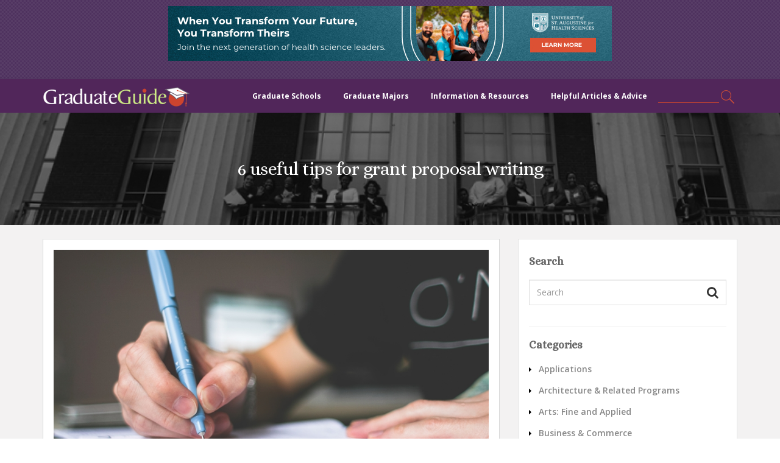

--- FILE ---
content_type: text/html; charset=UTF-8
request_url: https://graduateguide.com/6-useful-tips-for-grant-proposal-writing/
body_size: 33108
content:
<!DOCTYPE html>
<html lang="en-US" xmlns:og="http://ogp.me/ns#" xmlns:article="http://ogp.me/ns/article#" class="no-js no-svg">
<head>
<meta charset="UTF-8">
<meta name="viewport" content="width=device-width, initial-scale=1">
<link rel="profile" href="http://gmpg.org/xfn/11">
<link rel="icon" href="https://graduateguide.com/wp-content/themes/gg/favicon.ico" type="image/x-icon"/>
<link rel="shortcut icon" href="https://graduateguide.com/wp-content/themes/gg/favicon.ico" type="image/x-icon"/>
<link href="https://graduateguide.com/wp-content/themes/gg/css/bootstrap.min.css" media="screen,print" rel="stylesheet">
<link href="https://graduateguide.com/wp-content/themes/gg/css/owl.carousel.css" media="screen,print" rel="stylesheet">
<link href="https://graduateguide.com/wp-content/themes/gg/css/font-awesome.css" media="screen,print" rel="stylesheet">
<link href="https://graduateguide.com/wp-content/themes/gg/css/style.css" media="screen,print" rel="stylesheet">
<link href="https://graduateguide.com/wp-content/themes/gg/css/custom.css?v=111" media="screen,print" rel="stylesheet">
<link href="https://graduateguide.com/wp-content/themes/gg/css/responsive.css"  media="screen,print" rel="stylesheet">
<link href="https://graduateguide.com/wp-content/themes/gg/css/developer.css" media="screen,print" rel="stylesheet">
<link href="https://graduateguide.com/wp-content/themes/gg/css/easy-responsive-tabs.css" media="screen,print" rel="stylesheet">
<link href="https://graduateguide.com/wp-content/themes/gg/css/material-design-iconic-font.css" media="screen,print" rel="stylesheet" type='text/css'>
<link href="https://graduateguide.com/wp-content/themes/gg/css/animate.css"  media="screen,print" rel="stylesheet" type='text/css'>
<link href="https://fonts.googleapis.com/css?family=Open+Sans:300,400,600,700,800"  media="screen,print"rel="stylesheet" type='text/css'>
<link href="https://fonts.googleapis.com/css?family=Alice" rel="stylesheet" media="screen,print" type='text/css'>
<link href="https://fonts.googleapis.com/css?family=Lato:100,300,400,700,900" media="screen,print" rel="stylesheet">
<link href="https://graduateguide.com/wp-content/themes/gg/css/ninja-slider.css" media="screen,print" rel="stylesheet" />
<link href="https://graduateguide.com/wp-content/themes/gg/css/thumbnail-slider.css" media="screen,print" rel="stylesheet" type="text/css" />
<link href="https://graduateguide.com/wp-content/themes/gg/css/print.css" media="print" rel="stylesheet" type="text/css" />	
<script>(function(html){html.className = html.className.replace(/\bno-js\b/,'js')})(document.documentElement);</script>
<meta name='robots' content='index, follow, max-image-preview:large, max-snippet:-1, max-video-preview:-1' />

	<!-- This site is optimized with the Yoast SEO plugin v22.6 - https://yoast.com/wordpress/plugins/seo/ -->
	<title>6 useful tips for grant proposal writing</title>
	<meta name="description" content="If you&#039;re studying for an advanced degree, particularly at the PhD level, you may wish to apply for funding for a research or book project." />
	<link rel="canonical" href="https://graduateguide.com/6-useful-tips-for-grant-proposal-writing/" />
	<meta property="og:locale" content="en_US" />
	<meta property="og:type" content="article" />
	<meta property="og:title" content="6 useful tips for grant proposal writing" />
	<meta property="og:description" content="If you&#039;re studying for an advanced degree, particularly at the PhD level, you may wish to apply for funding for a research or book project." />
	<meta property="og:url" content="https://graduateguide.com/6-useful-tips-for-grant-proposal-writing/" />
	<meta property="og:site_name" content="Graduate School Search | GraduateGuide.com" />
	<meta property="article:publisher" content="https://www.facebook.com/GraduateGuide" />
	<meta property="article:published_time" content="2016-11-21T11:34:25+00:00" />
	<meta property="article:modified_time" content="2019-01-31T07:39:12+00:00" />
	<meta property="og:image" content="https://graduateguide.com/wp-content/uploads/2018/12/14128346.jpg" />
	<meta property="og:image:width" content="800" />
	<meta property="og:image:height" content="533" />
	<meta property="og:image:type" content="image/jpeg" />
	<meta name="author" content="GraduateGuide Team" />
	<meta name="twitter:card" content="summary_large_image" />
	<meta name="twitter:creator" content="@GraduateGuide" />
	<meta name="twitter:site" content="@GraduateGuide" />
	<script type="application/ld+json" class="yoast-schema-graph">{"@context":"https://schema.org","@graph":[{"@type":"Article","@id":"https://graduateguide.com/6-useful-tips-for-grant-proposal-writing/#article","isPartOf":{"@id":"https://graduateguide.com/6-useful-tips-for-grant-proposal-writing/"},"author":[{"@id":"https://graduateguide.com/#/schema/person/6d3d8485f125b92fcd07f5d0a8a749d4"}],"headline":"6 useful tips for grant proposal writing","datePublished":"2016-11-21T11:34:25+00:00","dateModified":"2019-01-31T07:39:12+00:00","mainEntityOfPage":{"@id":"https://graduateguide.com/6-useful-tips-for-grant-proposal-writing/"},"wordCount":831,"commentCount":0,"publisher":{"@id":"https://graduateguide.com/#organization"},"image":{"@id":"https://graduateguide.com/6-useful-tips-for-grant-proposal-writing/#primaryimage"},"thumbnailUrl":"https://graduateguide.com/wp-content/uploads/2018/12/14128346.jpg","articleSection":["Graduate Schools"],"inLanguage":"en-US","potentialAction":[{"@type":"CommentAction","name":"Comment","target":["https://graduateguide.com/6-useful-tips-for-grant-proposal-writing/#respond"]}]},{"@type":"WebPage","@id":"https://graduateguide.com/6-useful-tips-for-grant-proposal-writing/","url":"https://graduateguide.com/6-useful-tips-for-grant-proposal-writing/","name":"6 useful tips for grant proposal writing","isPartOf":{"@id":"https://graduateguide.com/#website"},"primaryImageOfPage":{"@id":"https://graduateguide.com/6-useful-tips-for-grant-proposal-writing/#primaryimage"},"image":{"@id":"https://graduateguide.com/6-useful-tips-for-grant-proposal-writing/#primaryimage"},"thumbnailUrl":"https://graduateguide.com/wp-content/uploads/2018/12/14128346.jpg","datePublished":"2016-11-21T11:34:25+00:00","dateModified":"2019-01-31T07:39:12+00:00","description":"If you're studying for an advanced degree, particularly at the PhD level, you may wish to apply for funding for a research or book project.","breadcrumb":{"@id":"https://graduateguide.com/6-useful-tips-for-grant-proposal-writing/#breadcrumb"},"inLanguage":"en-US","potentialAction":[{"@type":"ReadAction","target":["https://graduateguide.com/6-useful-tips-for-grant-proposal-writing/"]}]},{"@type":"ImageObject","inLanguage":"en-US","@id":"https://graduateguide.com/6-useful-tips-for-grant-proposal-writing/#primaryimage","url":"https://graduateguide.com/wp-content/uploads/2018/12/14128346.jpg","contentUrl":"https://graduateguide.com/wp-content/uploads/2018/12/14128346.jpg","width":800,"height":533},{"@type":"BreadcrumbList","@id":"https://graduateguide.com/6-useful-tips-for-grant-proposal-writing/#breadcrumb","itemListElement":[{"@type":"ListItem","position":1,"name":"Home","item":"https://graduateguide.com/"},{"@type":"ListItem","position":2,"name":"6 useful tips for grant proposal writing"}]},{"@type":"WebSite","@id":"https://graduateguide.com/#website","url":"https://graduateguide.com/","name":"Graduate School Search | U.S. and Canada | GraduateGuide.com","description":"A Guide to Doctoral, Master&#039;s &amp; Professional Degree Programs","publisher":{"@id":"https://graduateguide.com/#organization"},"potentialAction":[{"@type":"SearchAction","target":{"@type":"EntryPoint","urlTemplate":"https://graduateguide.com/?s={search_term_string}"},"query-input":"required name=search_term_string"}],"inLanguage":"en-US"},{"@type":"Organization","@id":"https://graduateguide.com/#organization","name":"Graduate Guide","url":"https://graduateguide.com/","logo":{"@type":"ImageObject","inLanguage":"en-US","@id":"https://graduateguide.com/#/schema/logo/image/","url":"https://graduateguide.com/wp-content/uploads/2018/09/GraduateGuide_LOGO_2015.jpg","contentUrl":"https://graduateguide.com/wp-content/uploads/2018/09/GraduateGuide_LOGO_2015.jpg","width":1150,"height":134,"caption":"Graduate Guide"},"image":{"@id":"https://graduateguide.com/#/schema/logo/image/"},"sameAs":["https://www.facebook.com/GraduateGuide","https://x.com/GraduateGuide"]},{"@type":"Person","@id":"https://graduateguide.com/#/schema/person/6d3d8485f125b92fcd07f5d0a8a749d4","name":"GraduateGuide Team","image":{"@type":"ImageObject","inLanguage":"en-US","@id":"https://graduateguide.com/#/schema/person/image/3fd13ca43205ad7b282c128dc8f57317","url":"https://secure.gravatar.com/avatar/b27d982743a20c4ee5f06d99cdcce42d?s=96&d=mm&r=g","contentUrl":"https://secure.gravatar.com/avatar/b27d982743a20c4ee5f06d99cdcce42d?s=96&d=mm&r=g","caption":"GraduateGuide Team"},"url":"https://graduateguide.com/author/torytory-edu/"}]}</script>
	<!-- / Yoast SEO plugin. -->


<link rel='dns-prefetch' href='//atlantisjs.brafton.com' />
<link rel='dns-prefetch' href='//www.googletagmanager.com' />
<link rel='dns-prefetch' href='//fonts.googleapis.com' />
<link rel='dns-prefetch' href='//ajax.googleapis.com' />
<link href='https://fonts.gstatic.com' crossorigin rel='preconnect' />
<link rel="alternate" type="application/rss+xml" title="Graduate School Search | GraduateGuide.com &raquo; Feed" href="https://graduateguide.com/feed/" />
<link rel="alternate" type="application/rss+xml" title="Graduate School Search | GraduateGuide.com &raquo; Comments Feed" href="https://graduateguide.com/comments/feed/" />
<link rel="alternate" type="application/rss+xml" title="Graduate School Search | GraduateGuide.com &raquo; 6 useful tips for grant proposal writing Comments Feed" href="https://graduateguide.com/6-useful-tips-for-grant-proposal-writing/feed/" />
<script type="text/javascript">
/* <![CDATA[ */
window._wpemojiSettings = {"baseUrl":"https:\/\/s.w.org\/images\/core\/emoji\/15.0.3\/72x72\/","ext":".png","svgUrl":"https:\/\/s.w.org\/images\/core\/emoji\/15.0.3\/svg\/","svgExt":".svg","source":{"concatemoji":"https:\/\/graduateguide.com\/wp-includes\/js\/wp-emoji-release.min.js?ver=6.5.7"}};
/*! This file is auto-generated */
!function(i,n){var o,s,e;function c(e){try{var t={supportTests:e,timestamp:(new Date).valueOf()};sessionStorage.setItem(o,JSON.stringify(t))}catch(e){}}function p(e,t,n){e.clearRect(0,0,e.canvas.width,e.canvas.height),e.fillText(t,0,0);var t=new Uint32Array(e.getImageData(0,0,e.canvas.width,e.canvas.height).data),r=(e.clearRect(0,0,e.canvas.width,e.canvas.height),e.fillText(n,0,0),new Uint32Array(e.getImageData(0,0,e.canvas.width,e.canvas.height).data));return t.every(function(e,t){return e===r[t]})}function u(e,t,n){switch(t){case"flag":return n(e,"\ud83c\udff3\ufe0f\u200d\u26a7\ufe0f","\ud83c\udff3\ufe0f\u200b\u26a7\ufe0f")?!1:!n(e,"\ud83c\uddfa\ud83c\uddf3","\ud83c\uddfa\u200b\ud83c\uddf3")&&!n(e,"\ud83c\udff4\udb40\udc67\udb40\udc62\udb40\udc65\udb40\udc6e\udb40\udc67\udb40\udc7f","\ud83c\udff4\u200b\udb40\udc67\u200b\udb40\udc62\u200b\udb40\udc65\u200b\udb40\udc6e\u200b\udb40\udc67\u200b\udb40\udc7f");case"emoji":return!n(e,"\ud83d\udc26\u200d\u2b1b","\ud83d\udc26\u200b\u2b1b")}return!1}function f(e,t,n){var r="undefined"!=typeof WorkerGlobalScope&&self instanceof WorkerGlobalScope?new OffscreenCanvas(300,150):i.createElement("canvas"),a=r.getContext("2d",{willReadFrequently:!0}),o=(a.textBaseline="top",a.font="600 32px Arial",{});return e.forEach(function(e){o[e]=t(a,e,n)}),o}function t(e){var t=i.createElement("script");t.src=e,t.defer=!0,i.head.appendChild(t)}"undefined"!=typeof Promise&&(o="wpEmojiSettingsSupports",s=["flag","emoji"],n.supports={everything:!0,everythingExceptFlag:!0},e=new Promise(function(e){i.addEventListener("DOMContentLoaded",e,{once:!0})}),new Promise(function(t){var n=function(){try{var e=JSON.parse(sessionStorage.getItem(o));if("object"==typeof e&&"number"==typeof e.timestamp&&(new Date).valueOf()<e.timestamp+604800&&"object"==typeof e.supportTests)return e.supportTests}catch(e){}return null}();if(!n){if("undefined"!=typeof Worker&&"undefined"!=typeof OffscreenCanvas&&"undefined"!=typeof URL&&URL.createObjectURL&&"undefined"!=typeof Blob)try{var e="postMessage("+f.toString()+"("+[JSON.stringify(s),u.toString(),p.toString()].join(",")+"));",r=new Blob([e],{type:"text/javascript"}),a=new Worker(URL.createObjectURL(r),{name:"wpTestEmojiSupports"});return void(a.onmessage=function(e){c(n=e.data),a.terminate(),t(n)})}catch(e){}c(n=f(s,u,p))}t(n)}).then(function(e){for(var t in e)n.supports[t]=e[t],n.supports.everything=n.supports.everything&&n.supports[t],"flag"!==t&&(n.supports.everythingExceptFlag=n.supports.everythingExceptFlag&&n.supports[t]);n.supports.everythingExceptFlag=n.supports.everythingExceptFlag&&!n.supports.flag,n.DOMReady=!1,n.readyCallback=function(){n.DOMReady=!0}}).then(function(){return e}).then(function(){var e;n.supports.everything||(n.readyCallback(),(e=n.source||{}).concatemoji?t(e.concatemoji):e.wpemoji&&e.twemoji&&(t(e.twemoji),t(e.wpemoji)))}))}((window,document),window._wpemojiSettings);
/* ]]> */
</script>

<link rel='stylesheet' id='adsanity-default-css-css' href='https://graduateguide.com/wp-content/plugins/adsanity/dist/css/widget-default.css?ver=1.7.2' type='text/css' media='screen' />
<style id='wp-emoji-styles-inline-css' type='text/css'>

	img.wp-smiley, img.emoji {
		display: inline !important;
		border: none !important;
		box-shadow: none !important;
		height: 1em !important;
		width: 1em !important;
		margin: 0 0.07em !important;
		vertical-align: -0.1em !important;
		background: none !important;
		padding: 0 !important;
	}
</style>
<link rel='stylesheet' id='wp-block-library-css' href='https://graduateguide.com/wp-includes/css/dist/block-library/style.min.css?ver=6.5.7' type='text/css' media='all' />
<style id='co-authors-plus-coauthors-style-inline-css' type='text/css'>
.wp-block-co-authors-plus-coauthors.is-layout-flow [class*=wp-block-co-authors-plus]{display:inline}

</style>
<style id='co-authors-plus-avatar-style-inline-css' type='text/css'>
.wp-block-co-authors-plus-avatar :where(img){height:auto;max-width:100%;vertical-align:bottom}.wp-block-co-authors-plus-coauthors.is-layout-flow .wp-block-co-authors-plus-avatar :where(img){vertical-align:middle}.wp-block-co-authors-plus-avatar:is(.alignleft,.alignright){display:table}.wp-block-co-authors-plus-avatar.aligncenter{display:table;margin-inline:auto}

</style>
<style id='co-authors-plus-image-style-inline-css' type='text/css'>
.wp-block-co-authors-plus-image{margin-bottom:0}.wp-block-co-authors-plus-image :where(img){height:auto;max-width:100%;vertical-align:bottom}.wp-block-co-authors-plus-coauthors.is-layout-flow .wp-block-co-authors-plus-image :where(img){vertical-align:middle}.wp-block-co-authors-plus-image:is(.alignfull,.alignwide) :where(img){width:100%}.wp-block-co-authors-plus-image:is(.alignleft,.alignright){display:table}.wp-block-co-authors-plus-image.aligncenter{display:table;margin-inline:auto}

</style>
<style id='classic-theme-styles-inline-css' type='text/css'>
/*! This file is auto-generated */
.wp-block-button__link{color:#fff;background-color:#32373c;border-radius:9999px;box-shadow:none;text-decoration:none;padding:calc(.667em + 2px) calc(1.333em + 2px);font-size:1.125em}.wp-block-file__button{background:#32373c;color:#fff;text-decoration:none}
</style>
<style id='global-styles-inline-css' type='text/css'>
body{--wp--preset--color--black: #000000;--wp--preset--color--cyan-bluish-gray: #abb8c3;--wp--preset--color--white: #ffffff;--wp--preset--color--pale-pink: #f78da7;--wp--preset--color--vivid-red: #cf2e2e;--wp--preset--color--luminous-vivid-orange: #ff6900;--wp--preset--color--luminous-vivid-amber: #fcb900;--wp--preset--color--light-green-cyan: #7bdcb5;--wp--preset--color--vivid-green-cyan: #00d084;--wp--preset--color--pale-cyan-blue: #8ed1fc;--wp--preset--color--vivid-cyan-blue: #0693e3;--wp--preset--color--vivid-purple: #9b51e0;--wp--preset--gradient--vivid-cyan-blue-to-vivid-purple: linear-gradient(135deg,rgba(6,147,227,1) 0%,rgb(155,81,224) 100%);--wp--preset--gradient--light-green-cyan-to-vivid-green-cyan: linear-gradient(135deg,rgb(122,220,180) 0%,rgb(0,208,130) 100%);--wp--preset--gradient--luminous-vivid-amber-to-luminous-vivid-orange: linear-gradient(135deg,rgba(252,185,0,1) 0%,rgba(255,105,0,1) 100%);--wp--preset--gradient--luminous-vivid-orange-to-vivid-red: linear-gradient(135deg,rgba(255,105,0,1) 0%,rgb(207,46,46) 100%);--wp--preset--gradient--very-light-gray-to-cyan-bluish-gray: linear-gradient(135deg,rgb(238,238,238) 0%,rgb(169,184,195) 100%);--wp--preset--gradient--cool-to-warm-spectrum: linear-gradient(135deg,rgb(74,234,220) 0%,rgb(151,120,209) 20%,rgb(207,42,186) 40%,rgb(238,44,130) 60%,rgb(251,105,98) 80%,rgb(254,248,76) 100%);--wp--preset--gradient--blush-light-purple: linear-gradient(135deg,rgb(255,206,236) 0%,rgb(152,150,240) 100%);--wp--preset--gradient--blush-bordeaux: linear-gradient(135deg,rgb(254,205,165) 0%,rgb(254,45,45) 50%,rgb(107,0,62) 100%);--wp--preset--gradient--luminous-dusk: linear-gradient(135deg,rgb(255,203,112) 0%,rgb(199,81,192) 50%,rgb(65,88,208) 100%);--wp--preset--gradient--pale-ocean: linear-gradient(135deg,rgb(255,245,203) 0%,rgb(182,227,212) 50%,rgb(51,167,181) 100%);--wp--preset--gradient--electric-grass: linear-gradient(135deg,rgb(202,248,128) 0%,rgb(113,206,126) 100%);--wp--preset--gradient--midnight: linear-gradient(135deg,rgb(2,3,129) 0%,rgb(40,116,252) 100%);--wp--preset--font-size--small: 13px;--wp--preset--font-size--medium: 20px;--wp--preset--font-size--large: 36px;--wp--preset--font-size--x-large: 42px;--wp--preset--spacing--20: 0.44rem;--wp--preset--spacing--30: 0.67rem;--wp--preset--spacing--40: 1rem;--wp--preset--spacing--50: 1.5rem;--wp--preset--spacing--60: 2.25rem;--wp--preset--spacing--70: 3.38rem;--wp--preset--spacing--80: 5.06rem;--wp--preset--shadow--natural: 6px 6px 9px rgba(0, 0, 0, 0.2);--wp--preset--shadow--deep: 12px 12px 50px rgba(0, 0, 0, 0.4);--wp--preset--shadow--sharp: 6px 6px 0px rgba(0, 0, 0, 0.2);--wp--preset--shadow--outlined: 6px 6px 0px -3px rgba(255, 255, 255, 1), 6px 6px rgba(0, 0, 0, 1);--wp--preset--shadow--crisp: 6px 6px 0px rgba(0, 0, 0, 1);}:where(.is-layout-flex){gap: 0.5em;}:where(.is-layout-grid){gap: 0.5em;}body .is-layout-flex{display: flex;}body .is-layout-flex{flex-wrap: wrap;align-items: center;}body .is-layout-flex > *{margin: 0;}body .is-layout-grid{display: grid;}body .is-layout-grid > *{margin: 0;}:where(.wp-block-columns.is-layout-flex){gap: 2em;}:where(.wp-block-columns.is-layout-grid){gap: 2em;}:where(.wp-block-post-template.is-layout-flex){gap: 1.25em;}:where(.wp-block-post-template.is-layout-grid){gap: 1.25em;}.has-black-color{color: var(--wp--preset--color--black) !important;}.has-cyan-bluish-gray-color{color: var(--wp--preset--color--cyan-bluish-gray) !important;}.has-white-color{color: var(--wp--preset--color--white) !important;}.has-pale-pink-color{color: var(--wp--preset--color--pale-pink) !important;}.has-vivid-red-color{color: var(--wp--preset--color--vivid-red) !important;}.has-luminous-vivid-orange-color{color: var(--wp--preset--color--luminous-vivid-orange) !important;}.has-luminous-vivid-amber-color{color: var(--wp--preset--color--luminous-vivid-amber) !important;}.has-light-green-cyan-color{color: var(--wp--preset--color--light-green-cyan) !important;}.has-vivid-green-cyan-color{color: var(--wp--preset--color--vivid-green-cyan) !important;}.has-pale-cyan-blue-color{color: var(--wp--preset--color--pale-cyan-blue) !important;}.has-vivid-cyan-blue-color{color: var(--wp--preset--color--vivid-cyan-blue) !important;}.has-vivid-purple-color{color: var(--wp--preset--color--vivid-purple) !important;}.has-black-background-color{background-color: var(--wp--preset--color--black) !important;}.has-cyan-bluish-gray-background-color{background-color: var(--wp--preset--color--cyan-bluish-gray) !important;}.has-white-background-color{background-color: var(--wp--preset--color--white) !important;}.has-pale-pink-background-color{background-color: var(--wp--preset--color--pale-pink) !important;}.has-vivid-red-background-color{background-color: var(--wp--preset--color--vivid-red) !important;}.has-luminous-vivid-orange-background-color{background-color: var(--wp--preset--color--luminous-vivid-orange) !important;}.has-luminous-vivid-amber-background-color{background-color: var(--wp--preset--color--luminous-vivid-amber) !important;}.has-light-green-cyan-background-color{background-color: var(--wp--preset--color--light-green-cyan) !important;}.has-vivid-green-cyan-background-color{background-color: var(--wp--preset--color--vivid-green-cyan) !important;}.has-pale-cyan-blue-background-color{background-color: var(--wp--preset--color--pale-cyan-blue) !important;}.has-vivid-cyan-blue-background-color{background-color: var(--wp--preset--color--vivid-cyan-blue) !important;}.has-vivid-purple-background-color{background-color: var(--wp--preset--color--vivid-purple) !important;}.has-black-border-color{border-color: var(--wp--preset--color--black) !important;}.has-cyan-bluish-gray-border-color{border-color: var(--wp--preset--color--cyan-bluish-gray) !important;}.has-white-border-color{border-color: var(--wp--preset--color--white) !important;}.has-pale-pink-border-color{border-color: var(--wp--preset--color--pale-pink) !important;}.has-vivid-red-border-color{border-color: var(--wp--preset--color--vivid-red) !important;}.has-luminous-vivid-orange-border-color{border-color: var(--wp--preset--color--luminous-vivid-orange) !important;}.has-luminous-vivid-amber-border-color{border-color: var(--wp--preset--color--luminous-vivid-amber) !important;}.has-light-green-cyan-border-color{border-color: var(--wp--preset--color--light-green-cyan) !important;}.has-vivid-green-cyan-border-color{border-color: var(--wp--preset--color--vivid-green-cyan) !important;}.has-pale-cyan-blue-border-color{border-color: var(--wp--preset--color--pale-cyan-blue) !important;}.has-vivid-cyan-blue-border-color{border-color: var(--wp--preset--color--vivid-cyan-blue) !important;}.has-vivid-purple-border-color{border-color: var(--wp--preset--color--vivid-purple) !important;}.has-vivid-cyan-blue-to-vivid-purple-gradient-background{background: var(--wp--preset--gradient--vivid-cyan-blue-to-vivid-purple) !important;}.has-light-green-cyan-to-vivid-green-cyan-gradient-background{background: var(--wp--preset--gradient--light-green-cyan-to-vivid-green-cyan) !important;}.has-luminous-vivid-amber-to-luminous-vivid-orange-gradient-background{background: var(--wp--preset--gradient--luminous-vivid-amber-to-luminous-vivid-orange) !important;}.has-luminous-vivid-orange-to-vivid-red-gradient-background{background: var(--wp--preset--gradient--luminous-vivid-orange-to-vivid-red) !important;}.has-very-light-gray-to-cyan-bluish-gray-gradient-background{background: var(--wp--preset--gradient--very-light-gray-to-cyan-bluish-gray) !important;}.has-cool-to-warm-spectrum-gradient-background{background: var(--wp--preset--gradient--cool-to-warm-spectrum) !important;}.has-blush-light-purple-gradient-background{background: var(--wp--preset--gradient--blush-light-purple) !important;}.has-blush-bordeaux-gradient-background{background: var(--wp--preset--gradient--blush-bordeaux) !important;}.has-luminous-dusk-gradient-background{background: var(--wp--preset--gradient--luminous-dusk) !important;}.has-pale-ocean-gradient-background{background: var(--wp--preset--gradient--pale-ocean) !important;}.has-electric-grass-gradient-background{background: var(--wp--preset--gradient--electric-grass) !important;}.has-midnight-gradient-background{background: var(--wp--preset--gradient--midnight) !important;}.has-small-font-size{font-size: var(--wp--preset--font-size--small) !important;}.has-medium-font-size{font-size: var(--wp--preset--font-size--medium) !important;}.has-large-font-size{font-size: var(--wp--preset--font-size--large) !important;}.has-x-large-font-size{font-size: var(--wp--preset--font-size--x-large) !important;}
.wp-block-navigation a:where(:not(.wp-element-button)){color: inherit;}
:where(.wp-block-post-template.is-layout-flex){gap: 1.25em;}:where(.wp-block-post-template.is-layout-grid){gap: 1.25em;}
:where(.wp-block-columns.is-layout-flex){gap: 2em;}:where(.wp-block-columns.is-layout-grid){gap: 2em;}
.wp-block-pullquote{font-size: 1.5em;line-height: 1.6;}
</style>
<link rel='stylesheet' id='brafton-video-css-css' href='https://atlantisjs.brafton.com/v1/atlantisjsv1.4.css' type='text/css' media='all' />
<link rel='stylesheet' id='adsanity-cas-css' href='https://graduateguide.com/cas-custom-sizes/?ver=1.5.1' type='text/css' media='all' />
<link rel='stylesheet' id='contact-form-7-css' href='https://graduateguide.com/wp-content/plugins/contact-form-7/includes/css/styles.css?ver=5.9.4' type='text/css' media='all' />
<link rel='stylesheet' id='redux-extendify-styles-css' href='https://graduateguide.com/wp-content/plugins/slick-popup/libs/admin/redux-framework/redux-core/assets/css/extendify-utilities.css?ver=4.4.5' type='text/css' media='all' />
<link rel='stylesheet' id='wpuf-css-stars-css' href='https://graduateguide.com/wp-content/plugins/wp-user-frontend-pro/assets/css/css-stars.css?ver=4.0.6' type='text/css' media='all' />
<link rel='stylesheet' id='wpuf-math-captcha-css' href='https://graduateguide.com/wp-content/plugins/wp-user-frontend-pro/assets/css/frontend/fields/math-captcha.css?ver=4.0.6' type='text/css' media='all' />
<link rel='stylesheet' id='wpuf-intlTelInput-css' href='https://graduateguide.com/wp-content/plugins/wp-user-frontend-pro/assets/vendor/intl-tel-input/css/intlTelInput.min.css?ver=17.0.5' type='text/css' media='all' />
<link rel='stylesheet' id='twentyseventeen-fonts-css' href='https://fonts.googleapis.com/css?family=Libre+Franklin%3A300%2C300i%2C400%2C400i%2C600%2C600i%2C800%2C800i&#038;subset=latin%2Clatin-ext' type='text/css' media='all' />
<link rel='stylesheet' id='twentyseventeen-style-css' href='https://graduateguide.com/wp-content/themes/gg/style.css?ver=6.5.7' type='text/css' media='all' />
<!--[if lt IE 9]>
<link rel='stylesheet' id='twentyseventeen-ie8-css' href='https://graduateguide.com/wp-content/themes/gg/assets/css/ie8.css?ver=1.0' type='text/css' media='all' />
<![endif]-->
<link rel='stylesheet' id='jquery-ui-css' href='//ajax.googleapis.com/ajax/libs/jqueryui/1.8/themes/base/jquery-ui.css?ver=6.5.7' type='text/css' media='all' />
<link rel='stylesheet' id='splite-animate-css' href='https://graduateguide.com/wp-content/plugins/slick-popup/libs/css/animate.css?ver=6.5.7' type='text/css' media='all' />
<link rel='stylesheet' id='splite-css-css' href='https://graduateguide.com/wp-content/plugins/slick-popup/libs/css/styles.css?ver=6.5.7' type='text/css' media='all' />
<link rel="preload" as="style" href="https://fonts.googleapis.com/css?family=Open%20Sans:700%7CNoto%20Sans&#038;display=swap&#038;ver=1621294563" /><link rel="stylesheet" href="https://fonts.googleapis.com/css?family=Open%20Sans:700%7CNoto%20Sans&#038;display=swap&#038;ver=1621294563" media="print" onload="this.media='all'"><noscript><link rel="stylesheet" href="https://fonts.googleapis.com/css?family=Open%20Sans:700%7CNoto%20Sans&#038;display=swap&#038;ver=1621294563" /></noscript><script type="text/javascript" src="https://atlantisjs.brafton.com/v1/atlantis.min.v1.3.js" id="brafton-video-playback-js"></script>
<script type="text/javascript" src="https://graduateguide.com/wp-includes/js/jquery/jquery.min.js?ver=3.7.1" id="jquery-core-js"></script>
<script type="text/javascript" src="https://graduateguide.com/wp-includes/js/jquery/jquery-migrate.min.js?ver=3.4.1" id="jquery-migrate-js"></script>
<script type="text/javascript" src="https://graduateguide.com/wp-includes/js/jquery/ui/core.min.js?ver=1.13.2" id="jquery-ui-core-js"></script>
<script type="text/javascript" src="https://graduateguide.com/wp-includes/js/jquery/ui/datepicker.min.js?ver=1.13.2" id="jquery-ui-datepicker-js"></script>
<script type="text/javascript" id="jquery-ui-datepicker-js-after">
/* <![CDATA[ */
jQuery(function(jQuery){jQuery.datepicker.setDefaults({"closeText":"Close","currentText":"Today","monthNames":["January","February","March","April","May","June","July","August","September","October","November","December"],"monthNamesShort":["Jan","Feb","Mar","Apr","May","Jun","Jul","Aug","Sep","Oct","Nov","Dec"],"nextText":"Next","prevText":"Previous","dayNames":["Sunday","Monday","Tuesday","Wednesday","Thursday","Friday","Saturday"],"dayNamesShort":["Sun","Mon","Tue","Wed","Thu","Fri","Sat"],"dayNamesMin":["S","M","T","W","T","F","S"],"dateFormat":"MM d, yy","firstDay":1,"isRTL":false});});
/* ]]> */
</script>
<script type="text/javascript" src="https://graduateguide.com/wp-content/plugins/wp-user-frontend-pro/assets/js/jquery-ui-timepicker-addon.js?ver=4.1.2" id="jquery-ui-timepicker-js"></script>
<script type="text/javascript" src="https://graduateguide.com/wp-includes/js/tinymce/tinymce.min.js?ver=49110-20201110" id="wp-tinymce-root-js"></script>
<script type="text/javascript" src="https://graduateguide.com/wp-includes/js/tinymce/plugins/compat3x/plugin.min.js?ver=49110-20201110" id="wp-tinymce-js"></script>
<script type="text/javascript" id="splite-js-js-extra">
/* <![CDATA[ */
var my_ajax_object = {"ajax_url":"https:\/\/graduateguide.com\/wp-admin\/admin-ajax.php"};
/* ]]> */
</script>
<script type="text/javascript" src="https://graduateguide.com/wp-content/themes/gg/js/custom.js?ver=6.5.7" id="splite-js-js"></script>
<!--[if lt IE 9]>
<script type="text/javascript" src="https://graduateguide.com/wp-content/themes/gg/assets/js/html5.js?ver=3.7.3" id="html5-js"></script>
<![endif]-->
<script type="text/javascript" src="https://graduateguide.com/wp-content/plugins/slick-popup/libs/js/jquery.nicescroll.min.js?ver=6.5.7" id="nicescroll-js-js"></script>

<!-- Google tag (gtag.js) snippet added by Site Kit -->
<!-- Google Analytics snippet added by Site Kit -->
<script type="text/javascript" src="https://www.googletagmanager.com/gtag/js?id=GT-K4ZWVGS" id="google_gtagjs-js" async></script>
<script type="text/javascript" id="google_gtagjs-js-after">
/* <![CDATA[ */
window.dataLayer = window.dataLayer || [];function gtag(){dataLayer.push(arguments);}
gtag("set","linker",{"domains":["graduateguide.com"]});
gtag("js", new Date());
gtag("set", "developer_id.dZTNiMT", true);
gtag("config", "GT-K4ZWVGS");
/* ]]> */
</script>
<link rel="https://api.w.org/" href="https://graduateguide.com/wp-json/" /><link rel="alternate" type="application/json" href="https://graduateguide.com/wp-json/wp/v2/posts/9429" /><link rel="EditURI" type="application/rsd+xml" title="RSD" href="https://graduateguide.com/xmlrpc.php?rsd" />
<meta name="generator" content="WordPress 6.5.7" />
<link rel='shortlink' href='https://graduateguide.com/?p=9429' />
<link rel="alternate" type="application/json+oembed" href="https://graduateguide.com/wp-json/oembed/1.0/embed?url=https%3A%2F%2Fgraduateguide.com%2F6-useful-tips-for-grant-proposal-writing%2F" />
<link rel="alternate" type="text/xml+oembed" href="https://graduateguide.com/wp-json/oembed/1.0/embed?url=https%3A%2F%2Fgraduateguide.com%2F6-useful-tips-for-grant-proposal-writing%2F&#038;format=xml" />
<meta itemprop="name" content="6 useful tips for grant proposal writing" />
<meta itemprop="description" content="If you&#039;re studying for an advanced degree, particularly at the PhD level, you may wish to apply for funding for a research or book project." />
<meta itemprop="image" content="https://graduateguide.com/wp-content/uploads/2018/12/14128346.jpg" />
<meta name="twitter:card" content="summary_large_image" />
<meta name="twitter:title" content="6 useful tips for grant proposal writing" />
<meta name="twitter:description" content="If you&#039;re studying for an advanced degree, particularly at the PhD level, you may wish to apply for funding for a research or book project." />
<meta name="twitter:image" content="https://graduateguide.com/wp-content/uploads/2018/12/14128346.jpg" />
<meta property="og:type" content="article" />
<meta property="og:site_name" content="Graduate School Search | GraduateGuide.com" />
<meta property="og:url" content="https://graduateguide.com:443/6-useful-tips-for-grant-proposal-writing/" />
<meta property="og:title" content="6 useful tips for grant proposal writing" />
<meta property="og:description" content="If you&#039;re studying for an advanced degree, particularly at the PhD level, you may wish to apply for funding for a research or book project." />
<meta property="article:published_time" content="2016-11-21T11:34:25+00:00" />
<meta property="og:image:url" content="https://graduateguide.com/wp-content/uploads/2018/12/14128346.jpg" />
<meta property="og:image:width" content="800" />
<meta property="og:image:height" content="533" /><meta name="generator" content="Site Kit by Google 1.168.0" /><meta name="generator" content="Redux 4.4.5" />
        <style>
            ul.wpuf_packs li {
                background-color: #eeeeee !important;
            }

            ul.wpuf_packs .wpuf-sub-button a, ul.wpuf_packs .wpuf-sub-button a {
                background-color: #4fbbda !important;
                color: #eeeeee !important;
            }

            ul.wpuf_packs h3, ul.wpuf_packs h3 {
                background-color: #52B5D5 !important;
                border-bottom: 1px solid #52B5D5 !important;
                color: #eeeeee !important;
            }

            ul.wpuf_packs .wpuf-pricing-wrap .wpuf-sub-amount, ul.wpuf_packs .wpuf-pricing-wrap .wpuf-sub-amount {
                background-color: #4fbbda !important;
                border-bottom: 1px solid #4fbbda !important;
                color: #eeeeee !important;
            }

            ul.wpuf_packs .wpuf-sub-body {
                background-color: #eeeeee !important;
            }

            .wpuf-success {
                background-color:  !important;
                border: 1px solid  !important;
            }

            .wpuf-error {
                background-color:  !important;
                border: 1px solid  !important;
            }

            .wpuf-message {
                background:  !important;
                border: 1px solid  !important;
            }

            .wpuf-info {
                background-color:  !important;
                border: 1px solid  !important;
            }
        </style>

                <style>

        </style>
        <link rel="pingback" href="https://graduateguide.com/xmlrpc.php">
<style type="text/css">.recentcomments a{display:inline !important;padding:0 !important;margin:0 !important;}</style><style id="splite_opts-dynamic-css" title="dynamic-css" class="redux-options-output">{color:#EFEFEF;}{background-color:#8224e3;}{background-color:#8224e3;}</style></head>

<body >

<div class="p10 text-center google-ads top-header">
  <!-- <img src="https://graduateguide.com/wp-content/themes/gg/images/google-ads1.png" alt="">-->
    <div class="adsanity-rotating-ads ad-aligncenter" data-ids="28274" data-timer="30" data-align="aligncenter" data-max-width="0">
<div id="ad-28274" class="ad-728x90 adsanity-728x90 aligncenter adsanity-aligncenter"><div class="adsanity-inner">

	<a rel="nofollow" href="https://graduateguide.com/ads/university-of-st-augustine/"  target="_blank"><img width="728" height="90" src="https://graduateguide.com/wp-content/uploads/2025/03/Graduate-Guide_Brand_Image_Consideration_StudentGroup_Transform-v2.jpg" class="attachment-full size-full wp-post-image" alt="" decoding="async" fetchpriority="high" srcset="https://graduateguide.com/wp-content/uploads/2025/03/Graduate-Guide_Brand_Image_Consideration_StudentGroup_Transform-v2.jpg 728w, https://graduateguide.com/wp-content/uploads/2025/03/Graduate-Guide_Brand_Image_Consideration_StudentGroup_Transform-v2-300x37.jpg 300w" sizes="100vw" /></a>
</div></div>

</div></div>

<div class="header-wrap">
  <div class="container"> 
    <!--row start-->
    <div class="row"> 
      <!--col-md-3 start-->
      <div class="col-md-3 col-sm-3">
        <div class="logo"><a href="https://graduateguide.com"><img src="https://graduateguide.com/wp-content/uploads/2018/08/logo.png" alt=""></a></div>
        <button type="button" class="navbar-toggle" data-toggle="collapse" data-target=".navbar-collapse"> <span class="sr-only">Toggle navigation</span> <span class="icon-bar"></span> <span class="icon-bar"></span> <span class="icon-bar"></span> </button>
      </div>
      <!--col-md-3 end--> 
      <!--col-sm-9 start-->
      <div class="col-sm-9"> 
        <!--Navegation start-->
          <div class="navigationwrape">
              <div class="navbar navbar-default" role="navigation">
                  <div class="navbar-header"> </div>
                  <div class="navbar-collapse collapse">
                      <ul class="nav navbar-nav">
                          <li class="dropdown">
                              <a href="https://graduateguide.com/sponsors/"> Graduate Schools </a>
                              <span class="zmdi zmdi-chevron-down dropdown-toggle downarrow" data-toggle="dropdown"></span>


                              <ul class="dropdown-menu">
                                  <li><a href="https://graduateguide.com/category/graduate-schools-in-the-news/">Graduate Schools in the News</a></li>

                                  <li><a href="https://view.flipdocs.com/?PID=1001108" target="_blank">Graduate Guide Digital Edition</a></li>
                              </ul>
                          </li>
                          <li class="dropdown">
                              <a href="https://graduateguide.com/majors/"> Graduate Majors </a>
                              <span class="zmdi zmdi-chevron-down dropdown-toggle downarrow" data-toggle="dropdown"></span>


                              <ul class="dropdown-menu">
                                  <li><a href="https://graduateguide.com/major/business-commerce/">Business &amp; Commerce</a></li>

                                  <li><a href="https://graduateguide.com/major/computer-science-information-systems/">Computer Science</a></li>

                                  <li><a href="https://graduateguide.com/major/education/">Education</a></li>

                                  <li><a href="https://graduateguide.com/major/engineering-technology/">Engineering &amp; Technology</a></li>

                                  <li><a href="https://graduateguide.com/major/health-professions-medical-science/">Health Professions &amp; Medical Science</a></li>

                                  <li><a href="https://graduateguide.com/major/law/">Law</a></li>

                                  <li><a href="https://graduateguide.com/major/nursing/">Nursing</a></li>

                                  <li><a href="https://graduateguide.com/major/psychology-behavioral-sciences/">Psychology &amp; Behavioral Sciences</a></li>

                                  <li><a href="https://graduateguide.commajor/social-work/">Social Work</a></li>

                                  <li><a href="https://graduateguide.com/major/urban-regional-planning/">Urban &amp; Regional Planning</a></li>
                              </ul>
                          </li>
                          <li class="dropdown">
                              <a href="https://graduateguide.com/information-resources/"> Information &amp; Resources </a>
                              <span class="zmdi zmdi-chevron-down dropdown-toggle downarrow" data-toggle="dropdown"></span>


                              <ul class="dropdown-menu">
                                  <li><a href="https://graduateguide.com/resource-category/applying-to-grad-school/">Applying to Grad School</a></li>

                                  <li><a href="https://graduateguide.com/resource/graduate-test-dates/">Graduate Test Dates</a></li>

                                  <li><a href="https://graduateguide.com/graduate-school-information/">Graduate School Information</a></li>

                                  <li><a href="https://graduateguide.com/mba-or-specialized-masters-degree-which-one-is-best-for-you/">MBA or Specialized Master’s Degree: Which One is Best for You?</a></li>

                                  <li><a href="https://graduateguide.com/your-business-school-application-four-things-to-do-right-now/">Your Business School Application: Four Things to Do Right Now</a></li>

                                  <li><a href="https://graduateguide.com/mba-admissions-tips-for-international-students/">MBA Admissions: Tips for International Students</a></li>

                                  <li><a href="https://graduateguide.com/accreditation-of-postsecondary-education-in-the-united-states/">Accreditation of Postsecondary Education in the United States</a></li>

                                  <li><a href="https://graduateguide.com/the-smart-choice-the-benefits-of-taking-the-gre-general-test-for-business-school/">The Smart Choice: The Benefits of Taking the GRE General Test for Business School</a></li>
                              </ul>
                          </li>
                          <li class="dropdown">
                              <a href="https://graduateguide.com/helpful-articles-advice/"> Helpful Articles &amp; Advice </a>
                              <span class="zmdi zmdi-chevron-down dropdown-toggle downarrow" data-toggle="dropdown"></span>


                              <ul class="dropdown-menu">
                                  <li><a href="https://graduateguide.com/category/graduate-schools/">Graduate Schools</a></li>

                                  <li><a href="https://graduateguide.com/category/graduate-majors/">Graduate Majors</a></li>

                                  <li><a href="https://graduateguide.com/category/online-degree-programs/">Online Degree Programs</a></li>

                                  <li><a href="https://graduateguide.com/category/business-graduate-programs/">Business Graduate Programs</a></li>

                                  <li><a href="https://graduateguide.com/category/majors/law-majors/">Law</a></li>

                                  <li><a href="https://graduateguide.com/category/graduate-test-taking/">Graduate Test Taking</a></li>
                              </ul>
                          </li>
                      </ul>
                      <div class="search-block">
                          <form name="headersearch" id="headersearch" action="https://graduateguide.com/general-search-page/" method="get">
                              <i class="zmdi zmdi-search zmdi-hc-fw"></i><input name="school_title" type="text">
                              <input type="submit" value="GO" class="searchSubmit">
                          </form>
                      </div>
                  </div>
                  <div class="clearfix"></div>
              </div>
          </div>
        <!--Navegation start--> 
      </div>
      <!--col-sm-9 end-->  
    </div>
    <!--row end--> 
  </div>
</div><!--inner heading start-->
<div class="inner-heading resources-detail-banner">
   <div class="container">
      <h3>6 useful tips for grant proposal writing</h3>
   </div>
</div>
<!--inner heading end--> 
<!--Inner Content start-->
<div class="inner-content resource-detail-page">
   <div class="blog-wrap">
      <div class="container">
         <!--Blog Details Start-->      
         <div class="row">
            <div class="col-md-8">
               <!-- Blog List start -->
               <div class="blogWraper blogdetail">
                  <ul class="blogList">
                     <li>
                        <div class="postimg"><img src="https://graduateguide.com/wp-content/uploads/2018/12/14128346.jpg" alt="

	All grant proposals begin with a sound research question.
"><br /><blockquote style="font-size:9px; border:0px; font-style:italic;">

	All grant proposals begin with a sound research question.
</blockquote>
                        </div>
                        <div class="post-header margin-top30">
                           <h4>6 useful tips for grant proposal writing</h4>
                           <div class="postmeta">By: GraduateGuide Team</div>
                        </div>
						<div class="singlepost">
                        <p>
                           <p><span id='pk-id' value='40144285' /></p>
<p>If you&#39;re studying for an advanced degree, particularly at the PhD level, you may wish to apply for funding for a research or book project. Indeed, as Addgene noted, virtually <a href="https://blog.addgene.org/5-steps-to-writing-grant-proposals-for-grad-students">all research projects</a> are funded via one or more grants bestowed by independent organizations. To secure funding for your investigation you will need to write a grant proposal. The purpose of this exercise is to give you a chance to convince the organization in question why your work is worth the financial investment: What is your research about? And why is it significant? These are crucial questions that need to be answered in the written grant proposal.</p>
<p>If you&#39;re about to write a grant proposal for the first time but need some useful tips to keep you on the right track, look no further. Review the list of six useful tips for grant proposal writing below:</p>
<p><strong>1. Develop a stellar research question</strong><br />
First and foremost, before the application process even begins, you must have a clear idea of the topic that your research will explore and the kinds of questions that it will attempt to answer. Conduct as much research as possible before you even begin writing your proposal to ensure that your pitch is as detailed and informed as possible. Also try your hardest to ensure that your idea offers something <a href="https://www.colorado.edu/graduateschool/tips-writing-graduate-student-grant-proposals">new or original</a> to the existing discourse around the subject, the <a href="https://www.graduateguide.com/university_of_colorado_at_boulder_graduate_school.html">University of Colorado Boulder</a> argued. After all, few agencies will fund work that isn&#39;t well-developed or thought through. One way to ensure that your idea is ready, of course, is to work with a trusted professor or academic advisor. He or she can help refine your research goals and objectives if necessary.&nbsp;</p>
<div class="pullQuoteWrapper" style="overflow-wrap: break-word; word-wrap: break-word; width: 25%; float: left; margin: 10px;">
<p class="pullQuote" style="font-size: 1.4em!important; margin: 0!important; width: 100%!important; font-style: italic!important; "><i>&quot;Ensure that your pitch is as detailed and informed as possible.&quot;</i></p>
</div>
<p><strong>2. Research organizations</strong><br />
The next stage, before you begin the grant proposal writing process, is to have several organizations in mind that you could apply to. The Association for Psychological Science explained that <a href="https://www.psychologicalscience.org/publications/observer/2008/october-08/show-me-the-money-grant-writing-tips-for-graduate-students.html">grants are available</a> from independent research organizations, state and federal level government agencies, think tanks&nbsp;and even organizations based overseas. Most universities will also offer research grants, so be sure to investigate whether your school offers appropriate funding opportunities.&nbsp;</p>
<p><strong>3. Keep your writing structured and concise</strong><br />
Writing the proposal can be a&nbsp;difficult challenge, as you&#39;ll need to convey your nuanced ideas in as concise a manor as possible. Furthermore, the proposal must be structured in a clear way, so that the readers are able to understand what your research aims to achieve and what exactly you will need your funding for. Addgene advised that each proposal should contain the following elements: You should outline the project and its significance, detail how your research will be conducted on a practical level, review the literature that has informed your research and then detail how much money you will need and where the funds will be allocated. Keep in mind that each organization will likely require a different kind of structure in terms of how the proposal is laid out on the page, so be sure to review any instructions you receive thoroughly and consult with your academic advisor for any assistance.&nbsp;</p>
<p><strong>4. Keep tone and style professional</strong><br />
Ensure that your writing reflects the kind of discipline you are working in, and as The <a href="https://www.graduateguide.com/university_of_north_carolina_at_chapel_hill_the_graduate_school.html">University of North Carolina at Chapel Hill</a> noted, keep in mind that your audience will <a href="https://writingcenter.unc.edu/handouts/grant-proposals-or-give-me-the-money/">likely be knowledgeable</a> of the subject you are writing on. The challenge, therefore, is to write a proposal that outlines your topic and research goals&nbsp;in detail without offering superfluous explanations that the reader may regard as patronizing or insulting to his or her intelligence. For help with developing a professional tone and style, consult with a trusted professor who has experience writing grant proposals.</p>
<p><strong>5. Make several revisions</strong><br />
Your first draft won&#39;t be ready for submission. A clean grant proposal is the product of often multiple revisions, so be sure to set aside plenty of time for edits and rewrites.&nbsp;UNC Chapel Hill advised seeking assistance from more than one reader. Have both academics and non-academics read the work to ensure that it reads well and is coherent. The academics will be able to offer advice in terms of detail, while non-academics will be able to tell you whether the project makes sense to someone without subject matter expertise.&nbsp;</p>
<p><strong>6. Don&#39;t be discouraged</strong><br />
There is a distinct chance that your proposal will be rejected, for any number of reasons. But as the Association for Psychological Science explained, this is fairly common and even the most successful academics you know will likely have had proposals rejected at one time or another. Use any rejections as learning opportunities &#8211; review what didn&#39;t work with the proposal and make amendments to help improve it. There are many organizations to apply to, so keep working and don&#39;t give up!&nbsp;</p>
                        </p>
						 </div>	 
                     </li>
                  </ul>
               </div>
            </div>
            <div class="col-md-4">
                <!-- Side Bar -->
                <div class="sidebar">
                   <!-- Search -->
                   <div class="widget">
                      <h5 class="widget-title">Search</h5>
                      <div class="search">
                         

<!--<form role="search" method="get" class="search-form" action="https://graduateguide.com/">
	<label for="search-form-695c6333ce36d">
		<span class="screen-reader-text">Search for:</span>
	</label>
	<input type="search" id="search-form-695c6333ce36d" class="search-field form-control" placeholder="Search &hellip;" value="" name="s" />
	<button type="submit" class="search-submit btn"><i class="fa fa-search"></i></button>
</form>-->

<form role="search" method="get" class="search-form" action="https://graduateguide.com/">
<input type="search" id="search-form-695c6333ce36d" class="search-field form-control" placeholder="Search" value="" name="s">
<button type="submit" class="search-submit btn"><i class="fa fa-search"></i></button>
</form>
                      </div>
                   </div>
                   <!-- Categories -->
                   <div class="widget">
                      <h5 class="widget-title">Categories</h5>
                                            	<ul class="categories">
                         	                         	<li><a href="https://graduateguide.com/category/applications/">Applications</a></li>
                                                  	<li><a href="https://graduateguide.com/category/majors/architecture-related-programs/">Architecture &amp; Related Programs</a></li>
                                                  	<li><a href="https://graduateguide.com/category/majors/arts-fine-and-applied/">Arts: Fine and Applied</a></li>
                                                  	<li><a href="https://graduateguide.com/category/majors/business-commerce/">Business &amp; Commerce</a></li>
                                                  	<li><a href="https://graduateguide.com/category/business-graduate-programs/">Business Graduate Programs</a></li>
                                                  	<li><a href="https://graduateguide.com/category/majors/communications/">Communications</a></li>
                                                  	<li><a href="https://graduateguide.com/category/majors/computer-science-information-systems/">Computer Science/Information Systems</a></li>
                                                  	<li><a href="https://graduateguide.com/category/majors/criminal-justice-criminology/">Criminal Justice &amp; Criminology</a></li>
                                                  	<li><a href="https://graduateguide.com/category/majors/economics/">Economics</a></li>
                                                  	<li><a href="https://graduateguide.com/category/majors/education/">Education</a></li>
                                                  	<li><a href="https://graduateguide.com/category/majors/engineering-technology/">Engineering &amp; Technology</a></li>
                                                  	<li><a href="https://graduateguide.com/category/majors/environmental-science-studies/">Environmental Science/Studies</a></li>
                                                  	<li><a href="https://graduateguide.com/category/majors/film-tv-broadcasting/">Film/TV/Broadcasting</a></li>
                                                  	<li><a href="https://graduateguide.com/category/majors/government-public-administration/">Government/Public Administration</a></li>
                                                  	<li><a href="https://graduateguide.com/category/graduate-fairs/">Graduate Fairs</a></li>
                                                  	<li><a href="https://graduateguide.com/category/graduate-financial-aid/">Graduate Financial Aid</a></li>
                                                  	<li><a href="https://graduateguide.com/category/graduate-majors/">Graduate Majors</a></li>
                                                  	<li><a href="https://graduateguide.com/category/graduate-schools/">Graduate Schools</a></li>
                                                  	<li><a href="https://graduateguide.com/category/graduate-schools-in-the-news/">Graduate Schools in the News</a></li>
                                                  	<li><a href="https://graduateguide.com/category/graduate-test-taking/">Graduate Test Taking</a></li>
                                                  	<li><a href="https://graduateguide.com/category/majors/health-professions-medical-science/">Health Professions &amp; Medical Science</a></li>
                                                  	<li><a href="https://graduateguide.com/category/majors/humanities-liberal-studies/">Humanities/Liberal Studies</a></li>
                                                  	<li><a href="https://graduateguide.com/category/majors/languages/">Languages</a></li>
                                                  	<li><a href="https://graduateguide.com/category/law/">Law</a></li>
                                                  	<li><a href="https://graduateguide.com/category/majors/law-majors/">Law</a></li>
                                                  	<li><a href="https://graduateguide.com/category/majors/library-information-science/">Library &amp; Information Science</a></li>
                                                  	<li><a href="https://graduateguide.com/category/majors/">Majors</a></li>
                                                  	<li><a href="https://graduateguide.com/category/majors/mathematics-majors/">Mathematics</a></li>
                                                  	<li><a href="https://graduateguide.com/category/mba-program/">Mba Program</a></li>
                                                  	<li><a href="https://graduateguide.com/category/majors/medicine/">Medicine</a></li>
                                                  	<li><a href="https://graduateguide.com/category/majors/music-music-performance/">Music &amp; Music Performance</a></li>
                                                  	<li><a href="https://graduateguide.com/category/majors/nursing-majors/">Nursing</a></li>
                                                  	<li><a href="https://graduateguide.com/category/majors/nutrition-family-human-ecology/">Nutrition / Family &amp; Human Ecology</a></li>
                                                  	<li><a href="https://graduateguide.com/category/online-degree-programs/">Online Degree Programs</a></li>
                                                  	<li><a href="https://graduateguide.com/category/majors/pharmacy-pharmacology/">Pharmacy &amp; Pharmacology</a></li>
                                                  	<li><a href="https://graduateguide.com/category/majors/psychology-behavioral-sciences/">Psychology &amp; Behavioral Sciences</a></li>
                                                  	<li><a href="https://graduateguide.com/category/majors/social-work/">Social Work</a></li>
                                                  	<li><a href="https://graduateguide.com/category/majors/sociology-anthropology/">Sociology &amp; Anthropology</a></li>
                                                  	<li><a href="https://graduateguide.com/category/majors/speech-speech-therapy/">Speech/Speech Therapy</a></li>
                                                  	<li><a href="https://graduateguide.com/category/majors/theatre-drama/">Theatre/Drama</a></li>
                                                  	<li><a href="https://graduateguide.com/category/uncategorized/">Uncategorized</a></li>
                                                  	<li><a href="https://graduateguide.com/category/majors/urban-regional-planning/">Urban/Regional Planning</a></li>
                                               	</ul>
                                            <div class="categories-logos">                       </div>
                   </div>
                   <!-- Recent List -->
                                      <!-- Archives Posts -->
                   <div class="widget">
                                         </div>
                </div>
            </div>
         </div>
         <!--Blog Details End--> 
      </div>
   </div>
   <!--Articles start-->
      <div class="articles-wrap relatedArticles white-bg">
      <div class="container">
         <div class="heading-wrap">
            <div class="heading-title">Related Resources</div>
         </div>
         <div class="articlesGrid">
            <div class="row">
                              <div class="col-sm-4">
                  <div class="item">
                     <div class="articles-inter">
                        <div class="postimg"> <img src="https://graduateguide.com/wp-content/uploads/2018/12/14124520.jpg" alt="Blog Title"> 
                        </div>
                        <div class="post-header">
                           <h4><a href="https://graduateguide.com/why-dual-degree-programs-in-law-and-journalism-are-now-in-demand/">Why dual-degree programs in law and journalism are now in demand</a></h4>
                        </div>
                        <div class="postmeta">
                           <p>Many people don&#39;t see it, but journalism and law degrees actually go hand in hand. Many people in law often wish they understo....</p>
                        </div>
                     </div>
                  </div>
               </div>
                              <div class="col-sm-4">
                  <div class="item">
                     <div class="articles-inter">
                        <div class="postimg"> <img src="https://graduateguide.com/wp-content/uploads/2018/12/14090857.jpg" alt="Blog Title"> 
                        </div>
                        <div class="post-header">
                           <h4><a href="https://graduateguide.com/why-a-masters-of-professional-studies-degree-might-be-the-right-answer-for-you/">Why a master&#39;s of professional studies degree might be the right answer for you</a></h4>
                        </div>
                        <div class="postmeta">
                           <p>Many people get their master&#39;s to enhance their skill set in the hopes of reaching greater success in their careers. Unfortuna....</p>
                        </div>
                     </div>
                  </div>
               </div>
                              <div class="col-sm-4">
                  <div class="item">
                     <div class="articles-inter">
                        <div class="postimg"> <img src="https://graduateguide.com/wp-content/uploads/2015/04/What-your-grad-school-admissions-letter-means.jpeg" alt="Blog Title"> 
                        </div>
                        <div class="post-header">
                           <h4><a href="https://graduateguide.com/what-your-grad-school-admissions-letter-means/">What your grad school admissions letter means</a></h4>
                        </div>
                        <div class="postmeta">
                           <p>After all of the hard work and preparation that goes into a grad school application, it's a relief for prospective students to fin....</p>
                        </div>
                     </div>
                  </div>
               </div>
                           </div>
         </div>
      </div>
   </div>
      <!--Articles end--> 
</div>
<!--featured jobs-->
<div class="featured-wrap purple-bg">
  <!-- <div class="container">
      <div class="heading-title">Featured Schools</span></div>
      <div class="headTxt">GraduateGuide.com will help you find colleges and universities that offer graduate programs that most interest you. Will you elect to continue your education at your present college? You may wish to explore graduate schools in a whole new geographic area.</div>
      <ul class="row">
         <li class="col-md-6 col-sm-12" style="min-height:210px;">
          <div class="listWrpService">
            <div class="row">


	              <div class="col-md-3 col-sm-3 col-xs-12">
	                <div class="listImg"><img src="https://graduateguide.com/wp-content/uploads/2018/10/hofstras-university-logo.jpg" alt="Hofstra University"></div>
	              </div>
	              <div class="col-md-9 col-sm-9 col-xs-12">
	                <div class="featuredInfo">
	                  <h3><a href="https://www.hofstra.edu/gradguide">Hofstra University</a></h3>
	                   <p class="ellipsis"> <i class="fa fa-map-marker"></i> 126 Hofstra University, Hempstead, NY, 11549</p> <p>At Hofstra University, students take advantage of dynamic courses, flexible schedules, exceptional f....</p></div>
	                <div class="time-btn"><a href="https://graduateguide.com?refx=//www.hofstra.edu/gradguide&type=clicks&id=8454" target="_blank">Visit Website</a></div>
	                <div class="click-btn contact-featured-btn"><a href="https://graduateguide.com?refx=https://www.hofstra.edu/gradguide&type=apply&id=8454" target="_blank">Apply Online</a></div>
	              </div>


            </div>
          </div>
        </li><li class="col-md-6 col-sm-12" style="min-height:210px;">
          <div class="listWrpService">
            <div class="row">


	              <div class="col-md-3 col-sm-3 col-xs-12">
	                <div class="listImg"><img src="https://graduateguide.com/wp-content/uploads/2018/10/Lock-Haven-e1549407916159.jpg" alt="Lock Haven University"></div>
	              </div>
	              <div class="col-md-9 col-sm-9 col-xs-12">
	                <div class="featuredInfo">
	                  <h3><a href="https://www.lockhaven.edu/admissions/graduate/apply.html">Lock Haven University</a></h3>
	                   <p class="ellipsis"> <i class="fa fa-map-marker"></i> 401 N Fairview St, Lock Haven, PA, 17745</p> <p>Founded in 1870, Lock Haven University sits on the West Branch of the Susquehanna River and looks ov....</p></div>
	                <div class="time-btn"><a href="https://graduateguide.com?refx=//commonwealthu.edu/admissions/how-to-apply/graduate-students&type=clicks&id=8470" target="_blank">Visit Website</a></div>
	                <div class="click-btn contact-featured-btn"><a href="https://graduateguide.com?refx=https://www.lockhaven.edu/admissions/graduate/apply.html&type=apply&id=8470" target="_blank">Apply Online</a></div>
	              </div>


            </div>
          </div>
        </li><li class="col-md-6 col-sm-12" style="min-height:210px;">
          <div class="listWrpService">
            <div class="row">


	              <div class="col-md-3 col-sm-3 col-xs-12">
	                <div class="listImg"><img src="https://graduateguide.com/wp-content/uploads/2018/09/MSMU-grad.lgo.stk.3c.LA.jpg" alt="Mount Saint Mary's University, Los Angeles"></div>
	              </div>
	              <div class="col-md-9 col-sm-9 col-xs-12">
	                <div class="featuredInfo">
	                  <h3><a href="https://www.msmu.edu/admission--aid/graduate-admission/the-application-process/">Mount Saint Mary's University, Los Angeles</a></h3>
	                   <p class="ellipsis"> <i class="fa fa-map-marker"></i> Doheny Campus, Los Angeles, CA, 90007</p> <p>The Master of Art in Humanities at Mount Saint Mary&rsquo;s University is a dynamic&nbsp;and&nbsp;fl....</p></div>
	                <div class="time-btn"><a href="https://graduateguide.com?refx=//www.msmu.edu/departments/humanities/&type=clicks&id=22892" target="_blank">Visit Website</a></div>
	                <div class="click-btn contact-featured-btn"><a href="https://graduateguide.com?refx=https://www.msmu.edu/admission--aid/graduate-admission/the-application-process/&type=apply&id=22892" target="_blank">Apply Online</a></div>
	              </div>


            </div>
          </div>
        </li><li class="col-md-6 col-sm-12" style="min-height:210px;">
          <div class="listWrpService">
            <div class="row">


	              <div class="col-md-3 col-sm-3 col-xs-12">
	                <div class="listImg"><img src="https://graduateguide.com/wp-content/uploads/2018/10/MSJ_Logo_Shield_Vert2_2c_PM.jpg" alt="Mount St. Joseph University"></div>
	              </div>
	              <div class="col-md-9 col-sm-9 col-xs-12">
	                <div class="featuredInfo">
	                  <h3><a href="http://www.msj.edu/apply">Mount St. Joseph University</a></h3>
	                   <p class="ellipsis"> <i class="fa fa-map-marker"></i> 5701 Delhi Road, Cincinnati, OH, 45233</p> <p>Mount St. Joseph University is a Catholic academic community grounded in the spiritual values and vi....</p></div>
	                <div class="time-btn"><a href="https://graduateguide.com?refx=//msj.edu&type=clicks&id=8463" target="_blank">Visit Website</a></div>
	                <div class="click-btn contact-featured-btn"><a href="https://graduateguide.com?refx=http://www.msj.edu/apply&type=apply&id=8463" target="_blank">Apply Online</a></div>
	              </div>


            </div>
          </div>
        </li><li class="col-md-6 col-sm-12" style="min-height:210px;">
          <div class="listWrpService">
            <div class="row">


	              <div class="col-md-3 col-sm-3 col-xs-12">
	                <div class="listImg"><img src="https://graduateguide.com/wp-content/uploads/2018/08/Western_New_England_logo.jpg" alt="Western New England University"></div>
	              </div>
	              <div class="col-md-9 col-sm-9 col-xs-12">
	                <div class="featuredInfo">
	                  <h3><a href="https://www1.wne.edu/admissions/graduate/apply.cfm">Western New England University</a></h3>
	                   <p class="ellipsis"> <i class="fa fa-map-marker"></i> Graduate Admissions Office, Springfield, MA, 01119</p> <p>Western New England University offers a diverse range of master&#039;s, doctoral, and dual degree pr....</p></div>
	                <div class="time-btn"><a href="https://graduateguide.com?refx=//wne.edu&type=clicks&id=1830" target="_blank">Visit Website</a></div>
	                <div class="click-btn contact-featured-btn"><a href="https://graduateguide.com?refx=https://www1.wne.edu/admissions/graduate/apply.cfm&type=apply&id=1830" target="_blank">Apply Online</a></div>
	              </div>


            </div>
          </div>
        </li><li class="col-md-6 col-sm-12" style="min-height:210px;">
          <div class="listWrpService">
            <div class="row">


	              <div class="col-md-3 col-sm-3 col-xs-12">
	                <div class="listImg"><img src="https://graduateguide.com/wp-content/uploads/2018/10/GG-Regent-logo.png" alt="Regent University"></div>
	              </div>
	              <div class="col-md-9 col-sm-9 col-xs-12">
	                <div class="featuredInfo">
	                  <h3><a href="http://www.regent.edu/apply">Regent University</a></h3>
	                   <p class="ellipsis"> <i class="fa fa-map-marker"></i> 1000 Regent University Drive, Virginia Beach, VA, 23464</p> <p>Regent University is a Christian learning community comprised of seven graduate schools (Business &a....</p></div>
	                <div class="time-btn"><a href="https://graduateguide.com?refx=//www.regent.edu&type=clicks&id=8475" target="_blank">Visit Website</a></div>
	                <div class="click-btn contact-featured-btn"><a href="https://graduateguide.com?refx=http://www.regent.edu/apply&type=apply&id=8475" target="_blank">Apply Online</a></div>
	              </div>


            </div>
          </div>
        </li><li class="col-md-6 col-sm-12" style="min-height:210px;">
          <div class="listWrpService">
            <div class="row">


	              <div class="col-md-3 col-sm-3 col-xs-12">
	                <div class="listImg"><img src="https://graduateguide.com/wp-content/uploads/2018/08/logo_TUW_200x100.jpg" alt="Touro University Worldwide"></div>
	              </div>
	              <div class="col-md-9 col-sm-9 col-xs-12">
	                <div class="featuredInfo">
	                  <h3><a href="https://portal.tuw.edu/public/apply.php/utm_source=schoolguides&utm_medium=banner&utm_campaign=schoolguides">Touro University Worldwide</a></h3>
	                   <p class="ellipsis"> <i class="fa fa-map-marker"></i> 10601 Calle Lee, Los Alamitos, CA, 90720</p> <p>Touro University Worldwide is a nonprofit institution of higher learning established by philanthropi....</p></div>
	                <div class="time-btn"><a href="https://graduateguide.com?refx=//www.tuw.edu/?utm_source=schoolguides&utm_medium=banner&utm_campaign=schoolguides&type=clicks&id=1177" target="_blank">Visit Website</a></div>
	                <div class="click-btn contact-featured-btn"><a href="https://graduateguide.com?refx=https://portal.tuw.edu/public/apply.php/utm_source=schoolguides&utm_medium=banner&utm_campaign=schoolguides&type=apply&id=1177" target="_blank">Apply Online</a></div>
	              </div>


            </div>
          </div>
        </li><li class="col-md-6 col-sm-12" style="min-height:210px;">
          <div class="listWrpService">
            <div class="row">


	              <div class="col-md-3 col-sm-3 col-xs-12">
	                <div class="listImg"><img src="https://graduateguide.com/wp-content/uploads/2018/08/SJFU-logo.jpg" alt="St. John Fisher University"></div>
	              </div>
	              <div class="col-md-9 col-sm-9 col-xs-12">
	                <div class="featuredInfo">
	                  <h3><a href="https://www.sjf.edu/admissions-aid/apply-to-fisher/">St. John Fisher University</a></h3>
	                   <p class="ellipsis"> <i class="fa fa-map-marker"></i> 3690 East Avenue, Rochester, NY, 14618</p> <p>As an independent institution in the Catholic tradition of American higher education, St. John Fishe....</p></div>
	                <div class="time-btn"><a href="https://graduateguide.com?refx=//sjf.edu/graduate-programs&type=clicks&id=2364" target="_blank">Visit Website</a></div>
	                <div class="click-btn contact-featured-btn"><a href="https://graduateguide.com?refx=https://www.sjf.edu/admissions-aid/apply-to-fisher/&type=apply&id=2364" target="_blank">Apply Online</a></div>
	              </div>


            </div>
          </div>
        </li>      </ul>
   </div> -->
   <div class="d_flex d_row d_center">
        </div>
</div>
<!--featured jobs-->
<div class="featured-wrap purple-bg">
  <div class="container">
    <div class="heading-title">Featured Schools</span></div>
    <div class="headTxt">GraduateGuide.com will help you find colleges and universities that offer graduate programs that most interest you. Will you elect to continue your education at your present college? You may wish to explore graduate schools in a whole new geographic area.</div>
    <ul class="row">
	<li class="col-md-6 col-sm-12" style="min-height:210px;">
          <div class="listWrpService">
            <div class="row">


	              <div class="col-md-3 col-sm-3 col-xs-12">
	                <div class="listImg"><img src="https://graduateguide.com/wp-content/uploads/2018/08/SJFU-logo.jpg" alt="St. John Fisher University"></div>
	              </div>
	              <div class="col-md-9 col-sm-9 col-xs-12">
	                <div class="featuredInfo">
	                  <h3><a href="https://www.sjf.edu/admissions-aid/apply-to-fisher/">St. John Fisher University</a></h3>
	                   <p class="ellipsis"> <i class="fa fa-map-marker"></i> 3690 East Avenue, Rochester, NY, 14618</p> <p>As an independent institution in the Catholic tradition of American higher education, St. John Fishe....</p></div>
	                <div class="time-btn"><a href="https://graduateguide.com?refx=//sjf.edu/graduate-programs&type=clicks&id=2364" target="_blank">Visit Website</a></div>
	                <div class="click-btn contact-featured-btn"><a href="https://graduateguide.com?refx=https://www.sjf.edu/admissions-aid/apply-to-fisher/&type=apply&id=2364" target="_blank">Apply Online</a></div>
	              </div>


            </div>
          </div>
        </li><li class="col-md-6 col-sm-12" style="min-height:210px;">
          <div class="listWrpService">
            <div class="row">


	              <div class="col-md-3 col-sm-3 col-xs-12">
	                <div class="listImg"><img src="https://graduateguide.com/wp-content/uploads/2018/08/Western_New_England_logo.jpg" alt="Western New England University"></div>
	              </div>
	              <div class="col-md-9 col-sm-9 col-xs-12">
	                <div class="featuredInfo">
	                  <h3><a href="https://www1.wne.edu/admissions/graduate/apply.cfm">Western New England University</a></h3>
	                   <p class="ellipsis"> <i class="fa fa-map-marker"></i> Graduate Admissions Office, Springfield, MA, 01119</p> <p>Western New England University offers a diverse range of master&#039;s, doctoral, and dual degree pr....</p></div>
	                <div class="time-btn"><a href="https://graduateguide.com?refx=//wne.edu&type=clicks&id=1830" target="_blank">Visit Website</a></div>
	                <div class="click-btn contact-featured-btn"><a href="https://graduateguide.com?refx=https://www1.wne.edu/admissions/graduate/apply.cfm&type=apply&id=1830" target="_blank">Apply Online</a></div>
	              </div>


            </div>
          </div>
        </li><li class="col-md-6 col-sm-12" style="min-height:210px;">
          <div class="listWrpService">
            <div class="row">


	              <div class="col-md-3 col-sm-3 col-xs-12">
	                <div class="listImg"><img src="https://graduateguide.com/wp-content/uploads/2018/09/MSMU-grad.lgo.stk.3c.LA.jpg" alt="Mount Saint Mary's University, Los Angeles"></div>
	              </div>
	              <div class="col-md-9 col-sm-9 col-xs-12">
	                <div class="featuredInfo">
	                  <h3><a href="https://www.msmu.edu/admission--aid/graduate-admission/the-application-process/">Mount Saint Mary's University, Los Angeles</a></h3>
	                   <p class="ellipsis"> <i class="fa fa-map-marker"></i> Doheny Campus, Los Angeles, CA, 90007</p> <p>The Master of Art in Humanities at Mount Saint Mary&rsquo;s University is a dynamic&nbsp;and&nbsp;fl....</p></div>
	                <div class="time-btn"><a href="https://graduateguide.com?refx=//www.msmu.edu/departments/humanities/&type=clicks&id=22892" target="_blank">Visit Website</a></div>
	                <div class="click-btn contact-featured-btn"><a href="https://graduateguide.com?refx=https://www.msmu.edu/admission--aid/graduate-admission/the-application-process/&type=apply&id=22892" target="_blank">Apply Online</a></div>
	              </div>


            </div>
          </div>
        </li><li class="col-md-6 col-sm-12" style="min-height:210px;">
          <div class="listWrpService">
            <div class="row">


	              <div class="col-md-3 col-sm-3 col-xs-12">
	                <div class="listImg"><img src="https://graduateguide.com/wp-content/uploads/2018/10/MSJ_Logo_Shield_Vert2_2c_PM.jpg" alt="Mount St. Joseph University"></div>
	              </div>
	              <div class="col-md-9 col-sm-9 col-xs-12">
	                <div class="featuredInfo">
	                  <h3><a href="http://www.msj.edu/apply">Mount St. Joseph University</a></h3>
	                   <p class="ellipsis"> <i class="fa fa-map-marker"></i> 5701 Delhi Road, Cincinnati, OH, 45233</p> <p>Mount St. Joseph University is a Catholic academic community grounded in the spiritual values and vi....</p></div>
	                <div class="time-btn"><a href="https://graduateguide.com?refx=//msj.edu&type=clicks&id=8463" target="_blank">Visit Website</a></div>
	                <div class="click-btn contact-featured-btn"><a href="https://graduateguide.com?refx=http://www.msj.edu/apply&type=apply&id=8463" target="_blank">Apply Online</a></div>
	              </div>


            </div>
          </div>
        </li><li class="col-md-6 col-sm-12" style="min-height:210px;">
          <div class="listWrpService">
            <div class="row">


	              <div class="col-md-3 col-sm-3 col-xs-12">
	                <div class="listImg"><img src="https://graduateguide.com/wp-content/uploads/2018/08/logo_TUW_200x100.jpg" alt="Touro University Worldwide"></div>
	              </div>
	              <div class="col-md-9 col-sm-9 col-xs-12">
	                <div class="featuredInfo">
	                  <h3><a href="https://portal.tuw.edu/public/apply.php/utm_source=schoolguides&utm_medium=banner&utm_campaign=schoolguides">Touro University Worldwide</a></h3>
	                   <p class="ellipsis"> <i class="fa fa-map-marker"></i> 10601 Calle Lee, Los Alamitos, CA, 90720</p> <p>Touro University Worldwide is a nonprofit institution of higher learning established by philanthropi....</p></div>
	                <div class="time-btn"><a href="https://graduateguide.com?refx=//www.tuw.edu/?utm_source=schoolguides&utm_medium=banner&utm_campaign=schoolguides&type=clicks&id=1177" target="_blank">Visit Website</a></div>
	                <div class="click-btn contact-featured-btn"><a href="https://graduateguide.com?refx=https://portal.tuw.edu/public/apply.php/utm_source=schoolguides&utm_medium=banner&utm_campaign=schoolguides&type=apply&id=1177" target="_blank">Apply Online</a></div>
	              </div>


            </div>
          </div>
        </li><li class="col-md-6 col-sm-12" style="min-height:210px;">
          <div class="listWrpService">
            <div class="row">


	              <div class="col-md-3 col-sm-3 col-xs-12">
	                <div class="listImg"><img src="https://graduateguide.com/wp-content/uploads/2018/10/GG-Regent-logo.png" alt="Regent University"></div>
	              </div>
	              <div class="col-md-9 col-sm-9 col-xs-12">
	                <div class="featuredInfo">
	                  <h3><a href="http://www.regent.edu/apply">Regent University</a></h3>
	                   <p class="ellipsis"> <i class="fa fa-map-marker"></i> 1000 Regent University Drive, Virginia Beach, VA, 23464</p> <p>Regent University is a Christian learning community comprised of seven graduate schools (Business &a....</p></div>
	                <div class="time-btn"><a href="https://graduateguide.com?refx=//www.regent.edu&type=clicks&id=8475" target="_blank">Visit Website</a></div>
	                <div class="click-btn contact-featured-btn"><a href="https://graduateguide.com?refx=http://www.regent.edu/apply&type=apply&id=8475" target="_blank">Apply Online</a></div>
	              </div>


            </div>
          </div>
        </li><li class="col-md-6 col-sm-12" style="min-height:210px;">
          <div class="listWrpService">
            <div class="row">


	              <div class="col-md-3 col-sm-3 col-xs-12">
	                <div class="listImg"><img src="https://graduateguide.com/wp-content/uploads/2018/10/hofstras-university-logo.jpg" alt="Hofstra University"></div>
	              </div>
	              <div class="col-md-9 col-sm-9 col-xs-12">
	                <div class="featuredInfo">
	                  <h3><a href="https://www.hofstra.edu/gradguide">Hofstra University</a></h3>
	                   <p class="ellipsis"> <i class="fa fa-map-marker"></i> 126 Hofstra University, Hempstead, NY, 11549</p> <p>At Hofstra University, students take advantage of dynamic courses, flexible schedules, exceptional f....</p></div>
	                <div class="time-btn"><a href="https://graduateguide.com?refx=//www.hofstra.edu/gradguide&type=clicks&id=8454" target="_blank">Visit Website</a></div>
	                <div class="click-btn contact-featured-btn"><a href="https://graduateguide.com?refx=https://www.hofstra.edu/gradguide&type=apply&id=8454" target="_blank">Apply Online</a></div>
	              </div>


            </div>
          </div>
        </li><li class="col-md-6 col-sm-12" style="min-height:210px;">
          <div class="listWrpService">
            <div class="row">


	              <div class="col-md-3 col-sm-3 col-xs-12">
	                <div class="listImg"><img src="https://graduateguide.com/wp-content/uploads/2018/10/Lock-Haven-e1549407916159.jpg" alt="Lock Haven University"></div>
	              </div>
	              <div class="col-md-9 col-sm-9 col-xs-12">
	                <div class="featuredInfo">
	                  <h3><a href="https://www.lockhaven.edu/admissions/graduate/apply.html">Lock Haven University</a></h3>
	                   <p class="ellipsis"> <i class="fa fa-map-marker"></i> 401 N Fairview St, Lock Haven, PA, 17745</p> <p>Founded in 1870, Lock Haven University sits on the West Branch of the Susquehanna River and looks ov....</p></div>
	                <div class="time-btn"><a href="https://graduateguide.com?refx=//commonwealthu.edu/admissions/how-to-apply/graduate-students&type=clicks&id=8470" target="_blank">Visit Website</a></div>
	                <div class="click-btn contact-featured-btn"><a href="https://graduateguide.com?refx=https://www.lockhaven.edu/admissions/graduate/apply.html&type=apply&id=8470" target="_blank">Apply Online</a></div>
	              </div>


            </div>
          </div>
        </li>	
    </ul>
    <div class="read-btn"><a href="https://graduateguide.com/advertiser-and-non-sponsor">View All</a></div>
  </div>
</div>
<!--Browse Schools start-->
<div class="browse-schools">
  <div class="container">
   <!-- <div class="heading-title">Browse Schools</span></div>  -->
    <div class="text-center google-add" style="margin-top:0px;">
         </div>
  </div>
</div>
<!--Browse Schools End--> 
<!--feature end--> 

<!-- Newsletter start-->
<div class="newsletter-wrap">
  <div class="container">
    <div class="heading-wrap">
      <div class="heading-title">Sign Up For Our Newsletter</div>
      <p>Subscribe to our Graduate School Newsletter for Graduate Program News</p>
    </div>
	
	<script>(function() {
	window.mc4wp = window.mc4wp || {
		listeners: [],
		forms: {
			on: function(evt, cb) {
				window.mc4wp.listeners.push(
					{
						event   : evt,
						callback: cb
					}
				);
			}
		}
	}
})();
</script><!-- Mailchimp for WordPress v4.9.13 - https://wordpress.org/plugins/mailchimp-for-wp/ --><form id="mc4wp-form-1" class="mc4wp-form mc4wp-form-200" method="post" data-id="200" data-name="GraduateGuide Newsletter" ><div class="mc4wp-form-fields"><div class="newsletterBlock">
      <div class="input-group">
        <input type="email" name="EMAIL" placeholder="Your email address" class="form-control" required>
        <div class="input-btn">
          <input type="submit" class="sbutn" value="Sign up">
        </div>
      </div> 
    </div></div><label style="display: none !important;">Leave this field empty if you're human: <input type="text" name="_mc4wp_honeypot" value="" tabindex="-1" autocomplete="off" /></label><input type="hidden" name="_mc4wp_timestamp" value="1767662388" /><input type="hidden" name="_mc4wp_form_id" value="200" /><input type="hidden" name="_mc4wp_form_element_id" value="mc4wp-form-1" /><div class="mc4wp-response"></div></form><!-- / Mailchimp for WordPress Plugin -->    
  </div>
</div>
<!-- Newsletter End-->
<!--footer start-->
<div class="footer-wrap">
  <div class="container">
      <div class="row text-center">

          <div class="footerBlock">
              <h3>About Us</h3>


              <ul class="footer-links">
                  <li><a href="https://graduateguide.com/about-graduate-school-guide/">About Graduate Guide</a></li>



                  <li><a href="https://view.flipdocs.com/graduate-guide-2024">Graduate Guide Digital Edition</a></li>



                  <li><a href="https://graduateguide.com/advertise/">Advertising Info</a></li>
              </ul>

          </div>
          <div class="footerBlock">
              <h3>Featured Graduate Schools</h3>


              <ul class="footer-links">
                  <li><a href="https://graduateguide.com/sponsors/">Featured Schools List by State</a></li>



                  <li><a href="https://graduateguide.com/category/graduate-schools-in-the-news/">Graduate Schools in the News</a></li>
              </ul>

          </div>
          <div class="footerBlock">
              <h3>Information &amp; Resources</h3>


              <ul class="footer-links">
                  <li><a href="https://graduateguide.com/resource/graduate-test-dates/">Graduate Test Dates</a></li>



                  <li><a href="https://graduateguide.com/resource/graduate-fields-of-study/">Graduate Fields of Study</a></li>



                  <li><a href="https://graduateguide.com/resource-category/graduate-financial-aid/">Graduate Financial Aid</a></li>



                  <li><a href="https://graduateguide.com/resource/graduate-school-search/">Graduate School Search</a></li>
              </ul>

          </div>
          <div class="footerBlock">
              <h3>Contact</h3>


              <ul class="footer-links">
                  <li><a href="https://graduateguide.com/contact-us/">Contact Us</a></li>



                  <li><a href="http://www.graduateguide.com/login">Update Listing</a></li>
              </ul>

          </div>
          <div class="footerBlock">
              <ul class="social-wrap">
                  <li><a href="http://www.facebook.com/graduateguide" target="_blank"><i class="zmdi zmdi-facebook zmdi-hc-fw" aria-hidden="true"></i></a></li>
                  <li><a href="http://www.twitter.com/graduateguide" target="_blank"><i class="zmdi zmdi-twitter zmdi-hc-fw" aria-hidden="true"></i></a></li>
              </ul>
          </div>
      </div>
  </div>
</div>
<!--footer end--> 

<!--copyright start-->
<div class="footer">
  <div class="container">
    <div class="row">
      <div class="col-sm-12">
        <div class="copyright">Copyright © 2023 Graduate Guide - All Rights Reserved. <a href="https://graduateguide.com/privacy-policy-2/">Privacy Policy</a> | <a href="https://graduateguide.com/terms-and-conditions/">Terms & Conditions</a></div>
      </div>
    </div>
  </div>
</div>

<!--copyright end--> 

<!-- jQuery (necessary for Bootstrap's JavaScript plugins) --> 
<script src="https://graduateguide.com/wp-content/themes/gg/js/jquery-2.1.4.min.js"></script> 

<!-- Include all compiled plugins (below), or include individual files as needed --> 
<script src="https://graduateguide.com/wp-content/themes/gg/js/bootstrap.min.js"></script> 
<script type="text/javascript" src="https://graduateguide.com/wp-content/themes/gg/rs-plugin/js/jquery.themepunch.tools.min.js"></script> 
<script type="text/javascript" src="https://graduateguide.com/wp-content/themes/gg/rs-plugin/js/jquery.themepunch.revolution.min.js"></script> 

<!-- general script file --> 
<script src="https://graduateguide.com/wp-content/themes/gg/js/owl.carousel.js"></script> 
<script type="text/javascript" src="https://graduateguide.com/wp-content/themes/gg/js/script.js"></script>
<script src="https://graduateguide.com/wp-content/themes/gg/js/ninja-slider.js"></script>
<script type="text/javascript" src="https://graduateguide.com/wp-content/themes/gg/js/thumbnail-slider.js"></script>
<script type="text/javascript" src="https://graduateguide.com/wp-content/themes/gg/js/easyResponsiveTabs.js"></script>

<script>(function() {function maybePrefixUrlField () {
  const value = this.value.trim()
  if (value !== '' && value.indexOf('http') !== 0) {
    this.value = 'http://' + value
  }
}

const urlFields = document.querySelectorAll('.mc4wp-form input[type="url"]')
for (let j = 0; j < urlFields.length; j++) {
  urlFields[j].addEventListener('blur', maybePrefixUrlField)
}
})();</script>			<style>
			#splite_popup_box {
				background: #EFEFEF;
				border-bottom: 5px solid #00A560;
				border-radius: 0px;
							}
			#splite_popup_title,
			#splite_popup_box div.wpcf7-response-output,
			a.splite_sideEnquiry {
				background-color: #00A560;
				color: #EFEFEF;  
			}
			#splite_popup_description {  
				color: #959595;  
			}
			#splite_popupBoxClose {
				 color: #EFEFEF;  
			}						
			#splite_popup_box  div.wpcf7 img.ajax-loader,
			#splite_popup_box div.wpcf7 span.ajax-loader.is-active {
				box-shadow: 0 0 5px 1px #00A560;
			}	
			a.splite_sideEnquiry {
				background: #8224e3;				
			}
			
										#splite_popup_box input.wpcf7-form-control.wpcf7-submit {
					background: #8224e3;
					letter-spacing: 1px;
					padding: 10px 15px;  
					text-align: center;
					border: 0; 
					box-shadow: none;   
				}
						#splite_form_container {
				color: #484848;
			}
			#splite_popup_title {
				color: #F1F1F1;
				font-family: Open Sans;
				font-size: 28px;
				font-weight: ;
				line-height: 32px;
			}
			#splite_popup_description {
				color: #484848;
				font-family: Noto Sans;
				font-size: 13px;
				font-weight: ;
				line-height: 21px;
				text-align: center;
			}
			a.splite_sideEnquiry {
				color: #F1F1F1;
				font-family: Open Sans;
				font-size: 14px;
				font-weight: 700;
				line-height: 18px;
			}
			#splite_popup_box .wpcf7-form-control.wpcf7-submit {				
				color: #F1F1F1;
				font-family: Open Sans;
				font-size: 22px;
				font-weight: 700;
				line-height: 24px;
			}
			#splite_popup_box span.wpcf7-not-valid-tip{
				   
			}
			
.wpcf7-form .bbottom-content{z-index:20;}

#splite_popupBoxClose{ z-index:30;}

@media only screen and (max-width: 600px) {
	#splite_popup_box{ left:5% !important;}
}		</style>
		
		<!-- SP Pro - Popup Box Curtain Arrangement -->
		<div id="splite_curtain" onClick="splite_unloader();" style=""></div>
		<div class="splite_popup_animator" data-loadspeed="0.70" data-loadeffect="fadeInDown" data-unloadeffect="fadeOutDown" data-activationmode="manually" data-unloadspeed="0.30" data-external_selectors=".splite-showpopup" data-cf7-formID="11" data-autoclose="0" data-autoclose_time="5" data-redirect="0" data-redirect_url=""></div>
		<div id="splite_popup_box" class="layout_centered manage">  			
						<div id="splite_form_container" class="">			
				<p id="splite_popup_description"></p>
				<div class="splite_form no-form">Form is temporarily not available. Please visit our contact page.</div>			</div>
			<!--<div class="success" style="display: none;">Successfully Submitted ...</div>-->
			<a id="splite_popupBoxClose" onClick="splite_unloader();">X</a>  
		</div>
		
				
		<!-- Slick Popup Lite Box and Curtain Arrangement -->		
		<script type="text/javascript" id="adsanity_raw-js-extra">
/* <![CDATA[ */
var adsanity_raw = {"rest_url":"https:\/\/graduateguide.com\/wp-json\/wp\/v2\/ads\/","home_url":"https:\/\/graduateguide.com\/"};
/* ]]> */
</script>
<script type="text/javascript" src="https://graduateguide.com/wp-content/plugins/adsanity-rotating-ad-widget/public/dist/js/adsanity-raw-public.js?ver=1.6.3" id="adsanity_raw-js"></script>
<script type="text/javascript" src="https://graduateguide.com/wp-content/plugins/wp-user-frontend-pro/assets/js/conditional-logic.js?ver=4.0.6" id="wpuf-conditional-logic-js"></script>
<script type="text/javascript" src="https://graduateguide.com/wp-content/plugins/wp-user-frontend-pro/assets/vendor/intl-tel-input/js/intlTelInput.min.js?ver=17.0.5" id="wpuf-intlTelInput-js"></script>
<script type="text/javascript" src="https://graduateguide.com/wp-content/themes/gg/assets/js/skip-link-focus-fix.js?ver=1.0" id="twentyseventeen-skip-link-focus-fix-js"></script>
<script type="text/javascript" src="https://graduateguide.com/wp-content/themes/gg/assets/js/navigation.js?ver=1.0" id="twentyseventeen-navigation-js"></script>
<script type="text/javascript" src="https://graduateguide.com/wp-content/themes/gg/assets/js/global.js?ver=1.0" id="twentyseventeen-global-js"></script>
<script type="text/javascript" src="https://graduateguide.com/wp-content/themes/gg/assets/js/jquery.scrollTo.js?ver=2.1.2" id="jquery-scrollto-js"></script>
<script type="text/javascript" src="https://graduateguide.com/wp-includes/js/comment-reply.min.js?ver=6.5.7" id="comment-reply-js" async="async" data-wp-strategy="async"></script>
<script type="text/javascript" defer src="https://graduateguide.com/wp-content/plugins/mailchimp-for-wp/assets/js/forms.js?ver=4.9.13" id="mc4wp-forms-api-js"></script>
<svg style="position: absolute; width: 0; height: 0; overflow: hidden;" version="1.1" xmlns="http://www.w3.org/2000/svg" xmlns:xlink="http://www.w3.org/1999/xlink">
<defs>
<symbol id="icon-behance" viewBox="0 0 37 32">
<path class="path1" d="M33 6.054h-9.125v2.214h9.125v-2.214zM28.5 13.661q-1.607 0-2.607 0.938t-1.107 2.545h7.286q-0.321-3.482-3.571-3.482zM28.786 24.107q1.125 0 2.179-0.571t1.357-1.554h3.946q-1.786 5.482-7.625 5.482-3.821 0-6.080-2.357t-2.259-6.196q0-3.714 2.33-6.17t6.009-2.455q2.464 0 4.295 1.214t2.732 3.196 0.902 4.429q0 0.304-0.036 0.839h-11.75q0 1.982 1.027 3.063t2.973 1.080zM4.946 23.214h5.286q3.661 0 3.661-2.982 0-3.214-3.554-3.214h-5.393v6.196zM4.946 13.625h5.018q1.393 0 2.205-0.652t0.813-2.027q0-2.571-3.393-2.571h-4.643v5.25zM0 4.536h10.607q1.554 0 2.768 0.25t2.259 0.848 1.607 1.723 0.563 2.75q0 3.232-3.071 4.696 2.036 0.571 3.071 2.054t1.036 3.643q0 1.339-0.438 2.438t-1.179 1.848-1.759 1.268-2.161 0.75-2.393 0.232h-10.911v-22.5z"></path>
</symbol>
<symbol id="icon-deviantart" viewBox="0 0 18 32">
<path class="path1" d="M18.286 5.411l-5.411 10.393 0.429 0.554h4.982v7.411h-9.054l-0.786 0.536-2.536 4.875-0.536 0.536h-5.375v-5.411l5.411-10.411-0.429-0.536h-4.982v-7.411h9.054l0.786-0.536 2.536-4.875 0.536-0.536h5.375v5.411z"></path>
</symbol>
<symbol id="icon-medium" viewBox="0 0 32 32">
<path class="path1" d="M10.661 7.518v20.946q0 0.446-0.223 0.759t-0.652 0.313q-0.304 0-0.589-0.143l-8.304-4.161q-0.375-0.179-0.634-0.598t-0.259-0.83v-20.357q0-0.357 0.179-0.607t0.518-0.25q0.25 0 0.786 0.268l9.125 4.571q0.054 0.054 0.054 0.089zM11.804 9.321l9.536 15.464-9.536-4.75v-10.714zM32 9.643v18.821q0 0.446-0.25 0.723t-0.679 0.277-0.839-0.232l-7.875-3.929zM31.946 7.5q0 0.054-4.58 7.491t-5.366 8.705l-6.964-11.321 5.786-9.411q0.304-0.5 0.929-0.5 0.25 0 0.464 0.107l9.661 4.821q0.071 0.036 0.071 0.107z"></path>
</symbol>
<symbol id="icon-slideshare" viewBox="0 0 32 32">
<path class="path1" d="M15.589 13.214q0 1.482-1.134 2.545t-2.723 1.063-2.723-1.063-1.134-2.545q0-1.5 1.134-2.554t2.723-1.054 2.723 1.054 1.134 2.554zM24.554 13.214q0 1.482-1.125 2.545t-2.732 1.063q-1.589 0-2.723-1.063t-1.134-2.545q0-1.5 1.134-2.554t2.723-1.054q1.607 0 2.732 1.054t1.125 2.554zM28.571 16.429v-11.911q0-1.554-0.571-2.205t-1.982-0.652h-19.857q-1.482 0-2.009 0.607t-0.527 2.25v12.018q0.768 0.411 1.58 0.714t1.446 0.5 1.446 0.33 1.268 0.196 1.25 0.071 1.045 0.009 1.009-0.036 0.795-0.036q1.214-0.018 1.696 0.482 0.107 0.107 0.179 0.161 0.464 0.446 1.089 0.911 0.125-1.625 2.107-1.554 0.089 0 0.652 0.027t0.768 0.036 0.813 0.018 0.946-0.018 0.973-0.080 1.089-0.152 1.107-0.241 1.196-0.348 1.205-0.482 1.286-0.616zM31.482 16.339q-2.161 2.661-6.643 4.5 1.5 5.089-0.411 8.304-1.179 2.018-3.268 2.643-1.857 0.571-3.25-0.268-1.536-0.911-1.464-2.929l-0.018-5.821v-0.018q-0.143-0.036-0.438-0.107t-0.42-0.089l-0.018 6.036q0.071 2.036-1.482 2.929-1.411 0.839-3.268 0.268-2.089-0.643-3.25-2.679-1.875-3.214-0.393-8.268-4.482-1.839-6.643-4.5-0.446-0.661-0.071-1.125t1.071 0.018q0.054 0.036 0.196 0.125t0.196 0.143v-12.393q0-1.286 0.839-2.196t2.036-0.911h22.446q1.196 0 2.036 0.911t0.839 2.196v12.393l0.375-0.268q0.696-0.482 1.071-0.018t-0.071 1.125z"></path>
</symbol>
<symbol id="icon-snapchat-ghost" viewBox="0 0 30 32">
<path class="path1" d="M15.143 2.286q2.393-0.018 4.295 1.223t2.92 3.438q0.482 1.036 0.482 3.196 0 0.839-0.161 3.411 0.25 0.125 0.5 0.125 0.321 0 0.911-0.241t0.911-0.241q0.518 0 1 0.321t0.482 0.821q0 0.571-0.563 0.964t-1.232 0.563-1.232 0.518-0.563 0.848q0 0.268 0.214 0.768 0.661 1.464 1.83 2.679t2.58 1.804q0.5 0.214 1.429 0.411 0.5 0.107 0.5 0.625 0 1.25-3.911 1.839-0.125 0.196-0.196 0.696t-0.25 0.83-0.589 0.33q-0.357 0-1.107-0.116t-1.143-0.116q-0.661 0-1.107 0.089-0.571 0.089-1.125 0.402t-1.036 0.679-1.036 0.723-1.357 0.598-1.768 0.241q-0.929 0-1.723-0.241t-1.339-0.598-1.027-0.723-1.036-0.679-1.107-0.402q-0.464-0.089-1.125-0.089-0.429 0-1.17 0.134t-1.045 0.134q-0.446 0-0.625-0.33t-0.25-0.848-0.196-0.714q-3.911-0.589-3.911-1.839 0-0.518 0.5-0.625 0.929-0.196 1.429-0.411 1.393-0.571 2.58-1.804t1.83-2.679q0.214-0.5 0.214-0.768 0-0.5-0.563-0.848t-1.241-0.527-1.241-0.563-0.563-0.938q0-0.482 0.464-0.813t0.982-0.33q0.268 0 0.857 0.232t0.946 0.232q0.321 0 0.571-0.125-0.161-2.536-0.161-3.393 0-2.179 0.482-3.214 1.143-2.446 3.071-3.536t4.714-1.125z"></path>
</symbol>
<symbol id="icon-yelp" viewBox="0 0 27 32">
<path class="path1" d="M13.804 23.554v2.268q-0.018 5.214-0.107 5.446-0.214 0.571-0.911 0.714-0.964 0.161-3.241-0.679t-2.902-1.589q-0.232-0.268-0.304-0.643-0.018-0.214 0.071-0.464 0.071-0.179 0.607-0.839t3.232-3.857q0.018 0 1.071-1.25 0.268-0.339 0.705-0.438t0.884 0.063q0.429 0.179 0.67 0.518t0.223 0.75zM11.143 19.071q-0.054 0.982-0.929 1.25l-2.143 0.696q-4.911 1.571-5.214 1.571-0.625-0.036-0.964-0.643-0.214-0.446-0.304-1.339-0.143-1.357 0.018-2.973t0.536-2.223 1-0.571q0.232 0 3.607 1.375 1.25 0.518 2.054 0.839l1.5 0.607q0.411 0.161 0.634 0.545t0.205 0.866zM25.893 24.375q-0.125 0.964-1.634 2.875t-2.42 2.268q-0.661 0.25-1.125-0.125-0.25-0.179-3.286-5.125l-0.839-1.375q-0.25-0.375-0.205-0.821t0.348-0.821q0.625-0.768 1.482-0.464 0.018 0.018 2.125 0.714 3.625 1.179 4.321 1.42t0.839 0.366q0.5 0.393 0.393 1.089zM13.893 13.089q0.089 1.821-0.964 2.179-1.036 0.304-2.036-1.268l-6.75-10.679q-0.143-0.625 0.339-1.107 0.732-0.768 3.705-1.598t4.009-0.563q0.714 0.179 0.875 0.804 0.054 0.321 0.393 5.455t0.429 6.777zM25.714 15.018q0.054 0.696-0.464 1.054-0.268 0.179-5.875 1.536-1.196 0.268-1.625 0.411l0.018-0.036q-0.411 0.107-0.821-0.071t-0.661-0.571q-0.536-0.839 0-1.554 0.018-0.018 1.339-1.821 2.232-3.054 2.679-3.643t0.607-0.696q0.5-0.339 1.161-0.036 0.857 0.411 2.196 2.384t1.446 2.991v0.054z"></path>
</symbol>
<symbol id="icon-vine" viewBox="0 0 27 32">
<path class="path1" d="M26.732 14.768v3.536q-1.804 0.411-3.536 0.411-1.161 2.429-2.955 4.839t-3.241 3.848-2.286 1.902q-1.429 0.804-2.893-0.054-0.5-0.304-1.080-0.777t-1.518-1.491-1.83-2.295-1.92-3.286-1.884-4.357-1.634-5.616-1.259-6.964h5.054q0.464 3.893 1.25 7.116t1.866 5.661 2.17 4.205 2.5 3.482q3.018-3.018 5.125-7.25-2.536-1.286-3.982-3.929t-1.446-5.946q0-3.429 1.857-5.616t5.071-2.188q3.179 0 4.875 1.884t1.696 5.313q0 2.839-1.036 5.107-0.125 0.018-0.348 0.054t-0.821 0.036-1.125-0.107-1.107-0.455-0.902-0.92q0.554-1.839 0.554-3.286 0-1.554-0.518-2.357t-1.411-0.804q-0.946 0-1.518 0.884t-0.571 2.509q0 3.321 1.875 5.241t4.768 1.92q1.107 0 2.161-0.25z"></path>
</symbol>
<symbol id="icon-vk" viewBox="0 0 35 32">
<path class="path1" d="M34.232 9.286q0.411 1.143-2.679 5.25-0.429 0.571-1.161 1.518-1.393 1.786-1.607 2.339-0.304 0.732 0.25 1.446 0.304 0.375 1.446 1.464h0.018l0.071 0.071q2.518 2.339 3.411 3.946 0.054 0.089 0.116 0.223t0.125 0.473-0.009 0.607-0.446 0.491-1.054 0.223l-4.571 0.071q-0.429 0.089-1-0.089t-0.929-0.393l-0.357-0.214q-0.536-0.375-1.25-1.143t-1.223-1.384-1.089-1.036-1.009-0.277q-0.054 0.018-0.143 0.063t-0.304 0.259-0.384 0.527-0.304 0.929-0.116 1.384q0 0.268-0.063 0.491t-0.134 0.33l-0.071 0.089q-0.321 0.339-0.946 0.393h-2.054q-1.268 0.071-2.607-0.295t-2.348-0.946-1.839-1.179-1.259-1.027l-0.446-0.429q-0.179-0.179-0.491-0.536t-1.277-1.625-1.893-2.696-2.188-3.768-2.33-4.857q-0.107-0.286-0.107-0.482t0.054-0.286l0.071-0.107q0.268-0.339 1.018-0.339l4.893-0.036q0.214 0.036 0.411 0.116t0.286 0.152l0.089 0.054q0.286 0.196 0.429 0.571 0.357 0.893 0.821 1.848t0.732 1.455l0.286 0.518q0.518 1.071 1 1.857t0.866 1.223 0.741 0.688 0.607 0.25 0.482-0.089q0.036-0.018 0.089-0.089t0.214-0.393 0.241-0.839 0.17-1.446 0-2.232q-0.036-0.714-0.161-1.304t-0.25-0.821l-0.107-0.214q-0.446-0.607-1.518-0.768-0.232-0.036 0.089-0.429 0.304-0.339 0.679-0.536 0.946-0.464 4.268-0.429 1.464 0.018 2.411 0.232 0.357 0.089 0.598 0.241t0.366 0.429 0.188 0.571 0.063 0.813-0.018 0.982-0.045 1.259-0.027 1.473q0 0.196-0.018 0.75t-0.009 0.857 0.063 0.723 0.205 0.696 0.402 0.438q0.143 0.036 0.304 0.071t0.464-0.196 0.679-0.616 0.929-1.196 1.214-1.92q1.071-1.857 1.911-4.018 0.071-0.179 0.179-0.313t0.196-0.188l0.071-0.054 0.089-0.045t0.232-0.054 0.357-0.009l5.143-0.036q0.696-0.089 1.143 0.045t0.554 0.295z"></path>
</symbol>
<symbol id="icon-search" viewBox="0 0 30 32">
<path class="path1" d="M20.571 14.857q0-3.304-2.348-5.652t-5.652-2.348-5.652 2.348-2.348 5.652 2.348 5.652 5.652 2.348 5.652-2.348 2.348-5.652zM29.714 29.714q0 0.929-0.679 1.607t-1.607 0.679q-0.964 0-1.607-0.679l-6.125-6.107q-3.196 2.214-7.125 2.214-2.554 0-4.884-0.991t-4.018-2.679-2.679-4.018-0.991-4.884 0.991-4.884 2.679-4.018 4.018-2.679 4.884-0.991 4.884 0.991 4.018 2.679 2.679 4.018 0.991 4.884q0 3.929-2.214 7.125l6.125 6.125q0.661 0.661 0.661 1.607z"></path>
</symbol>
<symbol id="icon-envelope-o" viewBox="0 0 32 32">
<path class="path1" d="M29.714 26.857v-13.714q-0.571 0.643-1.232 1.179-4.786 3.679-7.607 6.036-0.911 0.768-1.482 1.196t-1.545 0.866-1.83 0.438h-0.036q-0.857 0-1.83-0.438t-1.545-0.866-1.482-1.196q-2.821-2.357-7.607-6.036-0.661-0.536-1.232-1.179v13.714q0 0.232 0.17 0.402t0.402 0.17h26.286q0.232 0 0.402-0.17t0.17-0.402zM29.714 8.089v-0.438t-0.009-0.232-0.054-0.223-0.098-0.161-0.161-0.134-0.25-0.045h-26.286q-0.232 0-0.402 0.17t-0.17 0.402q0 3 2.625 5.071 3.446 2.714 7.161 5.661 0.107 0.089 0.625 0.527t0.821 0.67 0.795 0.563 0.902 0.491 0.768 0.161h0.036q0.357 0 0.768-0.161t0.902-0.491 0.795-0.563 0.821-0.67 0.625-0.527q3.714-2.946 7.161-5.661 0.964-0.768 1.795-2.063t0.83-2.348zM32 7.429v19.429q0 1.179-0.839 2.018t-2.018 0.839h-26.286q-1.179 0-2.018-0.839t-0.839-2.018v-19.429q0-1.179 0.839-2.018t2.018-0.839h26.286q1.179 0 2.018 0.839t0.839 2.018z"></path>
</symbol>
<symbol id="icon-close" viewBox="0 0 25 32">
<path class="path1" d="M23.179 23.607q0 0.714-0.5 1.214l-2.429 2.429q-0.5 0.5-1.214 0.5t-1.214-0.5l-5.25-5.25-5.25 5.25q-0.5 0.5-1.214 0.5t-1.214-0.5l-2.429-2.429q-0.5-0.5-0.5-1.214t0.5-1.214l5.25-5.25-5.25-5.25q-0.5-0.5-0.5-1.214t0.5-1.214l2.429-2.429q0.5-0.5 1.214-0.5t1.214 0.5l5.25 5.25 5.25-5.25q0.5-0.5 1.214-0.5t1.214 0.5l2.429 2.429q0.5 0.5 0.5 1.214t-0.5 1.214l-5.25 5.25 5.25 5.25q0.5 0.5 0.5 1.214z"></path>
</symbol>
<symbol id="icon-angle-down" viewBox="0 0 21 32">
<path class="path1" d="M19.196 13.143q0 0.232-0.179 0.411l-8.321 8.321q-0.179 0.179-0.411 0.179t-0.411-0.179l-8.321-8.321q-0.179-0.179-0.179-0.411t0.179-0.411l0.893-0.893q0.179-0.179 0.411-0.179t0.411 0.179l7.018 7.018 7.018-7.018q0.179-0.179 0.411-0.179t0.411 0.179l0.893 0.893q0.179 0.179 0.179 0.411z"></path>
</symbol>
<symbol id="icon-folder-open" viewBox="0 0 34 32">
<path class="path1" d="M33.554 17q0 0.554-0.554 1.179l-6 7.071q-0.768 0.911-2.152 1.545t-2.563 0.634h-19.429q-0.607 0-1.080-0.232t-0.473-0.768q0-0.554 0.554-1.179l6-7.071q0.768-0.911 2.152-1.545t2.563-0.634h19.429q0.607 0 1.080 0.232t0.473 0.768zM27.429 10.857v2.857h-14.857q-1.679 0-3.518 0.848t-2.929 2.134l-6.107 7.179q0-0.071-0.009-0.223t-0.009-0.223v-17.143q0-1.643 1.179-2.821t2.821-1.179h5.714q1.643 0 2.821 1.179t1.179 2.821v0.571h9.714q1.643 0 2.821 1.179t1.179 2.821z"></path>
</symbol>
<symbol id="icon-twitter" viewBox="0 0 30 32">
<path class="path1" d="M28.929 7.286q-1.196 1.75-2.893 2.982 0.018 0.25 0.018 0.75 0 2.321-0.679 4.634t-2.063 4.437-3.295 3.759-4.607 2.607-5.768 0.973q-4.839 0-8.857-2.589 0.625 0.071 1.393 0.071 4.018 0 7.161-2.464-1.875-0.036-3.357-1.152t-2.036-2.848q0.589 0.089 1.089 0.089 0.768 0 1.518-0.196-2-0.411-3.313-1.991t-1.313-3.67v-0.071q1.214 0.679 2.607 0.732-1.179-0.786-1.875-2.054t-0.696-2.75q0-1.571 0.786-2.911 2.161 2.661 5.259 4.259t6.634 1.777q-0.143-0.679-0.143-1.321 0-2.393 1.688-4.080t4.080-1.688q2.5 0 4.214 1.821 1.946-0.375 3.661-1.393-0.661 2.054-2.536 3.179 1.661-0.179 3.321-0.893z"></path>
</symbol>
<symbol id="icon-facebook" viewBox="0 0 19 32">
<path class="path1" d="M17.125 0.214v4.714h-2.804q-1.536 0-2.071 0.643t-0.536 1.929v3.375h5.232l-0.696 5.286h-4.536v13.554h-5.464v-13.554h-4.554v-5.286h4.554v-3.893q0-3.321 1.857-5.152t4.946-1.83q2.625 0 4.071 0.214z"></path>
</symbol>
<symbol id="icon-github" viewBox="0 0 27 32">
<path class="path1" d="M13.714 2.286q3.732 0 6.884 1.839t4.991 4.991 1.839 6.884q0 4.482-2.616 8.063t-6.759 4.955q-0.482 0.089-0.714-0.125t-0.232-0.536q0-0.054 0.009-1.366t0.009-2.402q0-1.732-0.929-2.536 1.018-0.107 1.83-0.321t1.679-0.696 1.446-1.188 0.946-1.875 0.366-2.688q0-2.125-1.411-3.679 0.661-1.625-0.143-3.643-0.5-0.161-1.446 0.196t-1.643 0.786l-0.679 0.429q-1.661-0.464-3.429-0.464t-3.429 0.464q-0.286-0.196-0.759-0.482t-1.491-0.688-1.518-0.241q-0.804 2.018-0.143 3.643-1.411 1.554-1.411 3.679 0 1.518 0.366 2.679t0.938 1.875 1.438 1.196 1.679 0.696 1.83 0.321q-0.696 0.643-0.875 1.839-0.375 0.179-0.804 0.268t-1.018 0.089-1.17-0.384-0.991-1.116q-0.339-0.571-0.866-0.929t-0.884-0.429l-0.357-0.054q-0.375 0-0.518 0.080t-0.089 0.205 0.161 0.25 0.232 0.214l0.125 0.089q0.393 0.179 0.777 0.679t0.563 0.911l0.179 0.411q0.232 0.679 0.786 1.098t1.196 0.536 1.241 0.125 0.991-0.063l0.411-0.071q0 0.679 0.009 1.58t0.009 0.973q0 0.321-0.232 0.536t-0.714 0.125q-4.143-1.375-6.759-4.955t-2.616-8.063q0-3.732 1.839-6.884t4.991-4.991 6.884-1.839zM5.196 21.982q0.054-0.125-0.125-0.214-0.179-0.054-0.232 0.036-0.054 0.125 0.125 0.214 0.161 0.107 0.232-0.036zM5.75 22.589q0.125-0.089-0.036-0.286-0.179-0.161-0.286-0.054-0.125 0.089 0.036 0.286 0.179 0.179 0.286 0.054zM6.286 23.393q0.161-0.125 0-0.339-0.143-0.232-0.304-0.107-0.161 0.089 0 0.321t0.304 0.125zM7.036 24.143q0.143-0.143-0.071-0.339-0.214-0.214-0.357-0.054-0.161 0.143 0.071 0.339 0.214 0.214 0.357 0.054zM8.054 24.589q0.054-0.196-0.232-0.286-0.268-0.071-0.339 0.125t0.232 0.268q0.268 0.107 0.339-0.107zM9.179 24.679q0-0.232-0.304-0.196-0.286 0-0.286 0.196 0 0.232 0.304 0.196 0.286 0 0.286-0.196zM10.214 24.5q-0.036-0.196-0.321-0.161-0.286 0.054-0.25 0.268t0.321 0.143 0.25-0.25z"></path>
</symbol>
<symbol id="icon-bars" viewBox="0 0 27 32">
<path class="path1" d="M27.429 24v2.286q0 0.464-0.339 0.804t-0.804 0.339h-25.143q-0.464 0-0.804-0.339t-0.339-0.804v-2.286q0-0.464 0.339-0.804t0.804-0.339h25.143q0.464 0 0.804 0.339t0.339 0.804zM27.429 14.857v2.286q0 0.464-0.339 0.804t-0.804 0.339h-25.143q-0.464 0-0.804-0.339t-0.339-0.804v-2.286q0-0.464 0.339-0.804t0.804-0.339h25.143q0.464 0 0.804 0.339t0.339 0.804zM27.429 5.714v2.286q0 0.464-0.339 0.804t-0.804 0.339h-25.143q-0.464 0-0.804-0.339t-0.339-0.804v-2.286q0-0.464 0.339-0.804t0.804-0.339h25.143q0.464 0 0.804 0.339t0.339 0.804z"></path>
</symbol>
<symbol id="icon-google-plus" viewBox="0 0 41 32">
<path class="path1" d="M25.661 16.304q0 3.714-1.554 6.616t-4.429 4.536-6.589 1.634q-2.661 0-5.089-1.036t-4.179-2.786-2.786-4.179-1.036-5.089 1.036-5.089 2.786-4.179 4.179-2.786 5.089-1.036q5.107 0 8.768 3.429l-3.554 3.411q-2.089-2.018-5.214-2.018-2.196 0-4.063 1.107t-2.955 3.009-1.089 4.152 1.089 4.152 2.955 3.009 4.063 1.107q1.482 0 2.723-0.411t2.045-1.027 1.402-1.402 0.875-1.482 0.384-1.321h-7.429v-4.5h12.357q0.214 1.125 0.214 2.179zM41.143 14.125v3.75h-3.732v3.732h-3.75v-3.732h-3.732v-3.75h3.732v-3.732h3.75v3.732h3.732z"></path>
</symbol>
<symbol id="icon-linkedin" viewBox="0 0 27 32">
<path class="path1" d="M6.232 11.161v17.696h-5.893v-17.696h5.893zM6.607 5.696q0.018 1.304-0.902 2.179t-2.42 0.875h-0.036q-1.464 0-2.357-0.875t-0.893-2.179q0-1.321 0.92-2.188t2.402-0.866 2.375 0.866 0.911 2.188zM27.429 18.714v10.143h-5.875v-9.464q0-1.875-0.723-2.938t-2.259-1.063q-1.125 0-1.884 0.616t-1.134 1.527q-0.196 0.536-0.196 1.446v9.875h-5.875q0.036-7.125 0.036-11.554t-0.018-5.286l-0.018-0.857h5.875v2.571h-0.036q0.357-0.571 0.732-1t1.009-0.929 1.554-0.777 2.045-0.277q3.054 0 4.911 2.027t1.857 5.938z"></path>
</symbol>
<symbol id="icon-quote-right" viewBox="0 0 30 32">
<path class="path1" d="M13.714 5.714v12.571q0 1.857-0.723 3.545t-1.955 2.92-2.92 1.955-3.545 0.723h-1.143q-0.464 0-0.804-0.339t-0.339-0.804v-2.286q0-0.464 0.339-0.804t0.804-0.339h1.143q1.893 0 3.232-1.339t1.339-3.232v-0.571q0-0.714-0.5-1.214t-1.214-0.5h-4q-1.429 0-2.429-1t-1-2.429v-6.857q0-1.429 1-2.429t2.429-1h6.857q1.429 0 2.429 1t1 2.429zM29.714 5.714v12.571q0 1.857-0.723 3.545t-1.955 2.92-2.92 1.955-3.545 0.723h-1.143q-0.464 0-0.804-0.339t-0.339-0.804v-2.286q0-0.464 0.339-0.804t0.804-0.339h1.143q1.893 0 3.232-1.339t1.339-3.232v-0.571q0-0.714-0.5-1.214t-1.214-0.5h-4q-1.429 0-2.429-1t-1-2.429v-6.857q0-1.429 1-2.429t2.429-1h6.857q1.429 0 2.429 1t1 2.429z"></path>
</symbol>
<symbol id="icon-mail-reply" viewBox="0 0 32 32">
<path class="path1" d="M32 20q0 2.964-2.268 8.054-0.054 0.125-0.188 0.429t-0.241 0.536-0.232 0.393q-0.214 0.304-0.5 0.304-0.268 0-0.42-0.179t-0.152-0.446q0-0.161 0.045-0.473t0.045-0.42q0.089-1.214 0.089-2.196 0-1.804-0.313-3.232t-0.866-2.473-1.429-1.804-1.884-1.241-2.375-0.759-2.75-0.384-3.134-0.107h-4v4.571q0 0.464-0.339 0.804t-0.804 0.339-0.804-0.339l-9.143-9.143q-0.339-0.339-0.339-0.804t0.339-0.804l9.143-9.143q0.339-0.339 0.804-0.339t0.804 0.339 0.339 0.804v4.571h4q12.732 0 15.625 7.196 0.946 2.393 0.946 5.946z"></path>
</symbol>
<symbol id="icon-youtube" viewBox="0 0 27 32">
<path class="path1" d="M17.339 22.214v3.768q0 1.196-0.696 1.196-0.411 0-0.804-0.393v-5.375q0.393-0.393 0.804-0.393 0.696 0 0.696 1.196zM23.375 22.232v0.821h-1.607v-0.821q0-1.214 0.804-1.214t0.804 1.214zM6.125 18.339h1.911v-1.679h-5.571v1.679h1.875v10.161h1.786v-10.161zM11.268 28.5h1.589v-8.821h-1.589v6.75q-0.536 0.75-1.018 0.75-0.321 0-0.375-0.375-0.018-0.054-0.018-0.625v-6.5h-1.589v6.982q0 0.875 0.143 1.304 0.214 0.661 1.036 0.661 0.857 0 1.821-1.089v0.964zM18.929 25.857v-3.518q0-1.304-0.161-1.768-0.304-1-1.268-1-0.893 0-1.661 0.964v-3.875h-1.589v11.839h1.589v-0.857q0.804 0.982 1.661 0.982 0.964 0 1.268-0.982 0.161-0.482 0.161-1.786zM24.964 25.679v-0.232h-1.625q0 0.911-0.036 1.089-0.125 0.643-0.714 0.643-0.821 0-0.821-1.232v-1.554h3.196v-1.839q0-1.411-0.482-2.071-0.696-0.911-1.893-0.911-1.214 0-1.911 0.911-0.5 0.661-0.5 2.071v3.089q0 1.411 0.518 2.071 0.696 0.911 1.929 0.911 1.286 0 1.929-0.946 0.321-0.482 0.375-0.964 0.036-0.161 0.036-1.036zM14.107 9.375v-3.75q0-1.232-0.768-1.232t-0.768 1.232v3.75q0 1.25 0.768 1.25t0.768-1.25zM26.946 22.786q0 4.179-0.464 6.25-0.25 1.054-1.036 1.768t-1.821 0.821q-3.286 0.375-9.911 0.375t-9.911-0.375q-1.036-0.107-1.83-0.821t-1.027-1.768q-0.464-2-0.464-6.25 0-4.179 0.464-6.25 0.25-1.054 1.036-1.768t1.839-0.839q3.268-0.357 9.893-0.357t9.911 0.357q1.036 0.125 1.83 0.839t1.027 1.768q0.464 2 0.464 6.25zM9.125 0h1.821l-2.161 7.125v4.839h-1.786v-4.839q-0.25-1.321-1.089-3.786-0.661-1.839-1.161-3.339h1.893l1.268 4.696zM15.732 5.946v3.125q0 1.446-0.5 2.107-0.661 0.911-1.893 0.911-1.196 0-1.875-0.911-0.5-0.679-0.5-2.107v-3.125q0-1.429 0.5-2.089 0.679-0.911 1.875-0.911 1.232 0 1.893 0.911 0.5 0.661 0.5 2.089zM21.714 3.054v8.911h-1.625v-0.982q-0.946 1.107-1.839 1.107-0.821 0-1.054-0.661-0.143-0.429-0.143-1.339v-7.036h1.625v6.554q0 0.589 0.018 0.625 0.054 0.393 0.375 0.393 0.482 0 1.018-0.768v-6.804h1.625z"></path>
</symbol>
<symbol id="icon-dropbox" viewBox="0 0 32 32">
<path class="path1" d="M7.179 12.625l8.821 5.446-6.107 5.089-8.75-5.696zM24.786 22.536v1.929l-8.75 5.232v0.018l-0.018-0.018-0.018 0.018v-0.018l-8.732-5.232v-1.929l2.625 1.714 6.107-5.071v-0.036l0.018 0.018 0.018-0.018v0.036l6.125 5.071zM9.893 2.107l6.107 5.089-8.821 5.429-6.036-4.821zM24.821 12.625l6.036 4.839-8.732 5.696-6.125-5.089zM22.125 2.107l8.732 5.696-6.036 4.821-8.821-5.429z"></path>
</symbol>
<symbol id="icon-instagram" viewBox="0 0 27 32">
<path class="path1" d="M18.286 16q0-1.893-1.339-3.232t-3.232-1.339-3.232 1.339-1.339 3.232 1.339 3.232 3.232 1.339 3.232-1.339 1.339-3.232zM20.75 16q0 2.929-2.054 4.982t-4.982 2.054-4.982-2.054-2.054-4.982 2.054-4.982 4.982-2.054 4.982 2.054 2.054 4.982zM22.679 8.679q0 0.679-0.482 1.161t-1.161 0.482-1.161-0.482-0.482-1.161 0.482-1.161 1.161-0.482 1.161 0.482 0.482 1.161zM13.714 4.75q-0.125 0-1.366-0.009t-1.884 0-1.723 0.054-1.839 0.179-1.277 0.33q-0.893 0.357-1.571 1.036t-1.036 1.571q-0.196 0.518-0.33 1.277t-0.179 1.839-0.054 1.723 0 1.884 0.009 1.366-0.009 1.366 0 1.884 0.054 1.723 0.179 1.839 0.33 1.277q0.357 0.893 1.036 1.571t1.571 1.036q0.518 0.196 1.277 0.33t1.839 0.179 1.723 0.054 1.884 0 1.366-0.009 1.366 0.009 1.884 0 1.723-0.054 1.839-0.179 1.277-0.33q0.893-0.357 1.571-1.036t1.036-1.571q0.196-0.518 0.33-1.277t0.179-1.839 0.054-1.723 0-1.884-0.009-1.366 0.009-1.366 0-1.884-0.054-1.723-0.179-1.839-0.33-1.277q-0.357-0.893-1.036-1.571t-1.571-1.036q-0.518-0.196-1.277-0.33t-1.839-0.179-1.723-0.054-1.884 0-1.366 0.009zM27.429 16q0 4.089-0.089 5.661-0.179 3.714-2.214 5.75t-5.75 2.214q-1.571 0.089-5.661 0.089t-5.661-0.089q-3.714-0.179-5.75-2.214t-2.214-5.75q-0.089-1.571-0.089-5.661t0.089-5.661q0.179-3.714 2.214-5.75t5.75-2.214q1.571-0.089 5.661-0.089t5.661 0.089q3.714 0.179 5.75 2.214t2.214 5.75q0.089 1.571 0.089 5.661z"></path>
</symbol>
<symbol id="icon-flickr" viewBox="0 0 27 32">
<path class="path1" d="M22.286 2.286q2.125 0 3.634 1.509t1.509 3.634v17.143q0 2.125-1.509 3.634t-3.634 1.509h-17.143q-2.125 0-3.634-1.509t-1.509-3.634v-17.143q0-2.125 1.509-3.634t3.634-1.509h17.143zM12.464 16q0-1.571-1.107-2.679t-2.679-1.107-2.679 1.107-1.107 2.679 1.107 2.679 2.679 1.107 2.679-1.107 1.107-2.679zM22.536 16q0-1.571-1.107-2.679t-2.679-1.107-2.679 1.107-1.107 2.679 1.107 2.679 2.679 1.107 2.679-1.107 1.107-2.679z"></path>
</symbol>
<symbol id="icon-tumblr" viewBox="0 0 19 32">
<path class="path1" d="M16.857 23.732l1.429 4.232q-0.411 0.625-1.982 1.179t-3.161 0.571q-1.857 0.036-3.402-0.464t-2.545-1.321-1.696-1.893-0.991-2.143-0.295-2.107v-9.714h-3v-3.839q1.286-0.464 2.304-1.241t1.625-1.607 1.036-1.821 0.607-1.768 0.268-1.58q0.018-0.089 0.080-0.152t0.134-0.063h4.357v7.571h5.946v4.5h-5.964v9.25q0 0.536 0.116 1t0.402 0.938 0.884 0.741 1.455 0.25q1.393-0.036 2.393-0.518z"></path>
</symbol>
<symbol id="icon-dockerhub" viewBox="0 0 24 28">
<path class="path1" d="M1.597 10.257h2.911v2.83H1.597v-2.83zm3.573 0h2.91v2.83H5.17v-2.83zm0-3.627h2.91v2.829H5.17V6.63zm3.57 3.627h2.912v2.83H8.74v-2.83zm0-3.627h2.912v2.829H8.74V6.63zm3.573 3.627h2.911v2.83h-2.911v-2.83zm0-3.627h2.911v2.829h-2.911V6.63zm3.572 3.627h2.911v2.83h-2.911v-2.83zM12.313 3h2.911v2.83h-2.911V3zm-6.65 14.173c-.449 0-.812.354-.812.788 0 .435.364.788.812.788.447 0 .811-.353.811-.788 0-.434-.363-.788-.811-.788"></path>
<path class="path2" d="M28.172 11.721c-.978-.549-2.278-.624-3.388-.306-.136-1.146-.91-2.149-1.83-2.869l-.366-.286-.307.345c-.618.692-.8 1.845-.718 2.73.063.651.273 1.312.685 1.834-.313.183-.668.328-.985.434-.646.212-1.347.33-2.028.33H.083l-.042.429c-.137 1.432.065 2.866.674 4.173l.262.519.03.048c1.8 2.973 4.963 4.225 8.41 4.225 6.672 0 12.174-2.896 14.702-9.015 1.689.085 3.417-.4 4.243-1.968l.211-.4-.401-.223zM5.664 19.458c-.85 0-1.542-.671-1.542-1.497 0-.825.691-1.498 1.541-1.498.849 0 1.54.672 1.54 1.497s-.69 1.498-1.539 1.498z"></path>
</symbol>
<symbol id="icon-dribbble" viewBox="0 0 27 32">
<path class="path1" d="M18.286 26.786q-0.75-4.304-2.5-8.893h-0.036l-0.036 0.018q-0.286 0.107-0.768 0.295t-1.804 0.875-2.446 1.464-2.339 2.045-1.839 2.643l-0.268-0.196q3.286 2.679 7.464 2.679 2.357 0 4.571-0.929zM14.982 15.946q-0.375-0.875-0.946-1.982-5.554 1.661-12.018 1.661-0.018 0.125-0.018 0.375 0 2.214 0.786 4.223t2.214 3.598q0.893-1.589 2.205-2.973t2.545-2.223 2.33-1.446 1.777-0.857l0.661-0.232q0.071-0.018 0.232-0.063t0.232-0.080zM13.071 12.161q-2.143-3.804-4.357-6.75-2.464 1.161-4.179 3.321t-2.286 4.857q5.393 0 10.821-1.429zM25.286 17.857q-3.75-1.071-7.304-0.518 1.554 4.268 2.286 8.375 1.982-1.339 3.304-3.384t1.714-4.473zM10.911 4.625q-0.018 0-0.036 0.018 0.018-0.018 0.036-0.018zM21.446 7.214q-3.304-2.929-7.732-2.929-1.357 0-2.768 0.339 2.339 3.036 4.393 6.821 1.232-0.464 2.321-1.080t1.723-1.098 1.17-1.018 0.67-0.723zM25.429 15.875q-0.054-4.143-2.661-7.321l-0.018 0.018q-0.161 0.214-0.339 0.438t-0.777 0.795-1.268 1.080-1.786 1.161-2.348 1.152q0.446 0.946 0.786 1.696 0.036 0.107 0.116 0.313t0.134 0.295q0.643-0.089 1.33-0.125t1.313-0.036 1.232 0.027 1.143 0.071 1.009 0.098 0.857 0.116 0.652 0.107 0.446 0.080zM27.429 16q0 3.732-1.839 6.884t-4.991 4.991-6.884 1.839-6.884-1.839-4.991-4.991-1.839-6.884 1.839-6.884 4.991-4.991 6.884-1.839 6.884 1.839 4.991 4.991 1.839 6.884z"></path>
</symbol>
<symbol id="icon-skype" viewBox="0 0 27 32">
<path class="path1" d="M20.946 18.982q0-0.893-0.348-1.634t-0.866-1.223-1.304-0.875-1.473-0.607-1.563-0.411l-1.857-0.429q-0.536-0.125-0.786-0.188t-0.625-0.205-0.536-0.286-0.295-0.375-0.134-0.536q0-1.375 2.571-1.375 0.768 0 1.375 0.214t0.964 0.509 0.679 0.598 0.714 0.518 0.857 0.214q0.839 0 1.348-0.571t0.509-1.375q0-0.982-1-1.777t-2.536-1.205-3.25-0.411q-1.214 0-2.357 0.277t-2.134 0.839-1.589 1.554-0.598 2.295q0 1.089 0.339 1.902t1 1.348 1.429 0.866 1.839 0.58l2.607 0.643q1.607 0.393 2 0.643 0.571 0.357 0.571 1.071 0 0.696-0.714 1.152t-1.875 0.455q-0.911 0-1.634-0.286t-1.161-0.688-0.813-0.804-0.821-0.688-0.964-0.286q-0.893 0-1.348 0.536t-0.455 1.339q0 1.643 2.179 2.813t5.196 1.17q1.304 0 2.5-0.33t2.188-0.955 1.58-1.67 0.589-2.348zM27.429 22.857q0 2.839-2.009 4.848t-4.848 2.009q-2.321 0-4.179-1.429-1.375 0.286-2.679 0.286-2.554 0-4.884-0.991t-4.018-2.679-2.679-4.018-0.991-4.884q0-1.304 0.286-2.679-1.429-1.857-1.429-4.179 0-2.839 2.009-4.848t4.848-2.009q2.321 0 4.179 1.429 1.375-0.286 2.679-0.286 2.554 0 4.884 0.991t4.018 2.679 2.679 4.018 0.991 4.884q0 1.304-0.286 2.679 1.429 1.857 1.429 4.179z"></path>
</symbol>
<symbol id="icon-foursquare" viewBox="0 0 23 32">
<path class="path1" d="M17.857 7.75l0.661-3.464q0.089-0.411-0.161-0.714t-0.625-0.304h-12.714q-0.411 0-0.688 0.304t-0.277 0.661v19.661q0 0.125 0.107 0.018l5.196-6.286q0.411-0.464 0.679-0.598t0.857-0.134h4.268q0.393 0 0.661-0.259t0.321-0.527q0.429-2.321 0.661-3.411 0.071-0.375-0.205-0.714t-0.652-0.339h-5.25q-0.518 0-0.857-0.339t-0.339-0.857v-0.75q0-0.518 0.339-0.848t0.857-0.33h6.179q0.321 0 0.625-0.241t0.357-0.527zM21.911 3.786q-0.268 1.304-0.955 4.759t-1.241 6.25-0.625 3.098q-0.107 0.393-0.161 0.58t-0.25 0.58-0.438 0.589-0.688 0.375-1.036 0.179h-4.839q-0.232 0-0.393 0.179-0.143 0.161-7.607 8.821-0.393 0.446-1.045 0.509t-0.866-0.098q-0.982-0.393-0.982-1.75v-25.179q0-0.982 0.679-1.83t2.143-0.848h15.857q1.696 0 2.268 0.946t0.179 2.839zM21.911 3.786l-2.821 14.107q0.071-0.304 0.625-3.098t1.241-6.25 0.955-4.759z"></path>
</symbol>
<symbol id="icon-wordpress" viewBox="0 0 32 32">
<path class="path1" d="M2.268 16q0-2.911 1.196-5.589l6.554 17.946q-3.5-1.696-5.625-5.018t-2.125-7.339zM25.268 15.304q0 0.339-0.045 0.688t-0.179 0.884-0.205 0.786-0.313 1.054-0.313 1.036l-1.357 4.571-4.964-14.75q0.821-0.054 1.571-0.143 0.339-0.036 0.464-0.33t-0.045-0.554-0.509-0.241l-3.661 0.179q-1.339-0.018-3.607-0.179-0.214-0.018-0.366 0.089t-0.205 0.268-0.027 0.33 0.161 0.295 0.348 0.143l1.429 0.143 2.143 5.857-3 9-5-14.857q0.821-0.054 1.571-0.143 0.339-0.036 0.464-0.33t-0.045-0.554-0.509-0.241l-3.661 0.179q-0.125 0-0.411-0.009t-0.464-0.009q1.875-2.857 4.902-4.527t6.563-1.67q2.625 0 5.009 0.946t4.259 2.661h-0.179q-0.982 0-1.643 0.723t-0.661 1.705q0 0.214 0.036 0.429t0.071 0.384 0.143 0.411 0.161 0.375 0.214 0.402 0.223 0.375 0.259 0.429 0.25 0.411q1.125 1.911 1.125 3.786zM16.232 17.196l4.232 11.554q0.018 0.107 0.089 0.196-2.25 0.786-4.554 0.786-2 0-3.875-0.571zM28.036 9.411q1.696 3.107 1.696 6.589 0 3.732-1.857 6.884t-4.982 4.973l4.196-12.107q1.054-3.018 1.054-4.929 0-0.75-0.107-1.411zM16 0q3.25 0 6.214 1.268t5.107 3.411 3.411 5.107 1.268 6.214-1.268 6.214-3.411 5.107-5.107 3.411-6.214 1.268-6.214-1.268-5.107-3.411-3.411-5.107-1.268-6.214 1.268-6.214 3.411-5.107 5.107-3.411 6.214-1.268zM16 31.268q3.089 0 5.92-1.214t4.875-3.259 3.259-4.875 1.214-5.92-1.214-5.92-3.259-4.875-4.875-3.259-5.92-1.214-5.92 1.214-4.875 3.259-3.259 4.875-1.214 5.92 1.214 5.92 3.259 4.875 4.875 3.259 5.92 1.214z"></path>
</symbol>
<symbol id="icon-stumbleupon" viewBox="0 0 34 32">
<path class="path1" d="M18.964 12.714v-2.107q0-0.75-0.536-1.286t-1.286-0.536-1.286 0.536-0.536 1.286v10.929q0 3.125-2.25 5.339t-5.411 2.214q-3.179 0-5.42-2.241t-2.241-5.42v-4.75h5.857v4.679q0 0.768 0.536 1.295t1.286 0.527 1.286-0.527 0.536-1.295v-11.071q0-3.054 2.259-5.214t5.384-2.161q3.143 0 5.393 2.179t2.25 5.25v2.429l-3.482 1.036zM28.429 16.679h5.857v4.75q0 3.179-2.241 5.42t-5.42 2.241q-3.161 0-5.411-2.223t-2.25-5.366v-4.786l2.339 1.089 3.482-1.036v4.821q0 0.75 0.536 1.277t1.286 0.527 1.286-0.527 0.536-1.277v-4.911z"></path>
</symbol>
<symbol id="icon-digg" viewBox="0 0 37 32">
<path class="path1" d="M5.857 5.036h3.643v17.554h-9.5v-12.446h5.857v-5.107zM5.857 19.661v-6.589h-2.196v6.589h2.196zM10.964 10.143v12.446h3.661v-12.446h-3.661zM10.964 5.036v3.643h3.661v-3.643h-3.661zM16.089 10.143h9.518v16.821h-9.518v-2.911h5.857v-1.464h-5.857v-12.446zM21.946 19.661v-6.589h-2.196v6.589h2.196zM27.071 10.143h9.5v16.821h-9.5v-2.911h5.839v-1.464h-5.839v-12.446zM32.911 19.661v-6.589h-2.196v6.589h2.196z"></path>
</symbol>
<symbol id="icon-spotify" viewBox="0 0 27 32">
<path class="path1" d="M20.125 21.607q0-0.571-0.536-0.911-3.446-2.054-7.982-2.054-2.375 0-5.125 0.607-0.75 0.161-0.75 0.929 0 0.357 0.241 0.616t0.634 0.259q0.089 0 0.661-0.143 2.357-0.482 4.339-0.482 4.036 0 7.089 1.839 0.339 0.196 0.589 0.196 0.339 0 0.589-0.241t0.25-0.616zM21.839 17.768q0-0.714-0.625-1.089-4.232-2.518-9.786-2.518-2.732 0-5.411 0.75-0.857 0.232-0.857 1.143 0 0.446 0.313 0.759t0.759 0.313q0.125 0 0.661-0.143 2.179-0.589 4.482-0.589 4.982 0 8.714 2.214 0.429 0.232 0.679 0.232 0.446 0 0.759-0.313t0.313-0.759zM23.768 13.339q0-0.839-0.714-1.25-2.25-1.304-5.232-1.973t-6.125-0.67q-3.643 0-6.5 0.839-0.411 0.125-0.688 0.455t-0.277 0.866q0 0.554 0.366 0.929t0.92 0.375q0.196 0 0.714-0.143 2.375-0.661 5.482-0.661 2.839 0 5.527 0.607t4.527 1.696q0.375 0.214 0.714 0.214 0.518 0 0.902-0.366t0.384-0.92zM27.429 16q0 3.732-1.839 6.884t-4.991 4.991-6.884 1.839-6.884-1.839-4.991-4.991-1.839-6.884 1.839-6.884 4.991-4.991 6.884-1.839 6.884 1.839 4.991 4.991 1.839 6.884z"></path>
</symbol>
<symbol id="icon-soundcloud" viewBox="0 0 41 32">
<path class="path1" d="M14 24.5l0.286-4.304-0.286-9.339q-0.018-0.179-0.134-0.304t-0.295-0.125q-0.161 0-0.286 0.125t-0.125 0.304l-0.25 9.339 0.25 4.304q0.018 0.179 0.134 0.295t0.277 0.116q0.393 0 0.429-0.411zM19.286 23.982l0.196-3.768-0.214-10.464q0-0.286-0.232-0.429-0.143-0.089-0.286-0.089t-0.286 0.089q-0.232 0.143-0.232 0.429l-0.018 0.107-0.179 10.339q0 0.018 0.196 4.214v0.018q0 0.179 0.107 0.304 0.161 0.196 0.411 0.196 0.196 0 0.357-0.161 0.161-0.125 0.161-0.357zM0.625 17.911l0.357 2.286-0.357 2.25q-0.036 0.161-0.161 0.161t-0.161-0.161l-0.304-2.25 0.304-2.286q0.036-0.161 0.161-0.161t0.161 0.161zM2.161 16.5l0.464 3.696-0.464 3.625q-0.036 0.161-0.179 0.161-0.161 0-0.161-0.179l-0.411-3.607 0.411-3.696q0-0.161 0.161-0.161 0.143 0 0.179 0.161zM3.804 15.821l0.446 4.375-0.446 4.232q0 0.196-0.196 0.196-0.179 0-0.214-0.196l-0.375-4.232 0.375-4.375q0.036-0.214 0.214-0.214 0.196 0 0.196 0.214zM5.482 15.696l0.411 4.5-0.411 4.357q-0.036 0.232-0.25 0.232-0.232 0-0.232-0.232l-0.375-4.357 0.375-4.5q0-0.232 0.232-0.232 0.214 0 0.25 0.232zM7.161 16.018l0.375 4.179-0.375 4.393q-0.036 0.286-0.286 0.286-0.107 0-0.188-0.080t-0.080-0.205l-0.357-4.393 0.357-4.179q0-0.107 0.080-0.188t0.188-0.080q0.25 0 0.286 0.268zM8.839 13.411l0.375 6.786-0.375 4.393q0 0.125-0.089 0.223t-0.214 0.098q-0.286 0-0.321-0.321l-0.321-4.393 0.321-6.786q0.036-0.321 0.321-0.321 0.125 0 0.214 0.098t0.089 0.223zM10.518 11.875l0.339 8.357-0.339 4.357q0 0.143-0.098 0.241t-0.241 0.098q-0.321 0-0.357-0.339l-0.286-4.357 0.286-8.357q0.036-0.339 0.357-0.339 0.143 0 0.241 0.098t0.098 0.241zM12.268 11.161l0.321 9.036-0.321 4.321q-0.036 0.375-0.393 0.375-0.339 0-0.375-0.375l-0.286-4.321 0.286-9.036q0-0.161 0.116-0.277t0.259-0.116q0.161 0 0.268 0.116t0.125 0.277zM19.268 24.411v0 0zM15.732 11.089l0.268 9.107-0.268 4.268q0 0.179-0.134 0.313t-0.313 0.134-0.304-0.125-0.143-0.321l-0.25-4.268 0.25-9.107q0-0.196 0.134-0.321t0.313-0.125 0.313 0.125 0.134 0.321zM17.5 11.429l0.25 8.786-0.25 4.214q0 0.196-0.143 0.339t-0.339 0.143-0.339-0.143-0.161-0.339l-0.214-4.214 0.214-8.786q0.018-0.214 0.161-0.357t0.339-0.143 0.33 0.143 0.152 0.357zM21.286 20.214l-0.25 4.125q0 0.232-0.161 0.393t-0.393 0.161-0.393-0.161-0.179-0.393l-0.107-2.036-0.107-2.089 0.214-11.357v-0.054q0.036-0.268 0.214-0.429 0.161-0.125 0.357-0.125 0.143 0 0.268 0.089 0.25 0.143 0.286 0.464zM41.143 19.875q0 2.089-1.482 3.563t-3.571 1.473h-14.036q-0.232-0.036-0.393-0.196t-0.161-0.393v-16.054q0-0.411 0.5-0.589 1.518-0.607 3.232-0.607 3.482 0 6.036 2.348t2.857 5.777q0.946-0.393 1.964-0.393 2.089 0 3.571 1.482t1.482 3.589z"></path>
</symbol>
<symbol id="icon-codepen" viewBox="0 0 32 32">
<path class="path1" d="M3.857 20.875l10.768 7.179v-6.411l-5.964-3.982zM2.75 18.304l3.446-2.304-3.446-2.304v4.607zM17.375 28.054l10.768-7.179-4.804-3.214-5.964 3.982v6.411zM16 19.25l4.857-3.25-4.857-3.25-4.857 3.25zM8.661 14.339l5.964-3.982v-6.411l-10.768 7.179zM25.804 16l3.446 2.304v-4.607zM23.339 14.339l4.804-3.214-10.768-7.179v6.411zM32 11.125v9.75q0 0.732-0.607 1.143l-14.625 9.75q-0.375 0.232-0.768 0.232t-0.768-0.232l-14.625-9.75q-0.607-0.411-0.607-1.143v-9.75q0-0.732 0.607-1.143l14.625-9.75q0.375-0.232 0.768-0.232t0.768 0.232l14.625 9.75q0.607 0.411 0.607 1.143z"></path>
</symbol>
<symbol id="icon-twitch" viewBox="0 0 32 32">
<path class="path1" d="M16 7.75v7.75h-2.589v-7.75h2.589zM23.107 7.75v7.75h-2.589v-7.75h2.589zM23.107 21.321l4.518-4.536v-14.196h-21.321v18.732h5.821v3.875l3.875-3.875h7.107zM30.214 0v18.089l-7.75 7.75h-5.821l-3.875 3.875h-3.875v-3.875h-7.107v-20.679l1.946-5.161h26.482z"></path>
</symbol>
<symbol id="icon-meanpath" viewBox="0 0 27 32">
<path class="path1" d="M23.411 15.036v2.036q0 0.429-0.241 0.679t-0.67 0.25h-3.607q-0.429 0-0.679-0.25t-0.25-0.679v-2.036q0-0.429 0.25-0.679t0.679-0.25h3.607q0.429 0 0.67 0.25t0.241 0.679zM14.661 19.143v-4.464q0-0.946-0.58-1.527t-1.527-0.58h-2.375q-1.214 0-1.714 0.929-0.5-0.929-1.714-0.929h-2.321q-0.946 0-1.527 0.58t-0.58 1.527v4.464q0 0.393 0.375 0.393h0.982q0.393 0 0.393-0.393v-4.107q0-0.429 0.241-0.679t0.688-0.25h1.679q0.429 0 0.679 0.25t0.25 0.679v4.107q0 0.393 0.375 0.393h0.964q0.393 0 0.393-0.393v-4.107q0-0.429 0.25-0.679t0.679-0.25h1.732q0.429 0 0.67 0.25t0.241 0.679v4.107q0 0.393 0.393 0.393h0.982q0.375 0 0.375-0.393zM25.179 17.429v-2.75q0-0.946-0.589-1.527t-1.536-0.58h-4.714q-0.946 0-1.536 0.58t-0.589 1.527v7.321q0 0.375 0.393 0.375h0.982q0.375 0 0.375-0.375v-3.214q0.554 0.75 1.679 0.75h3.411q0.946 0 1.536-0.58t0.589-1.527zM27.429 6.429v19.143q0 1.714-1.214 2.929t-2.929 1.214h-19.143q-1.714 0-2.929-1.214t-1.214-2.929v-19.143q0-1.714 1.214-2.929t2.929-1.214h19.143q1.714 0 2.929 1.214t1.214 2.929z"></path>
</symbol>
<symbol id="icon-pinterest-p" viewBox="0 0 23 32">
<path class="path1" d="M0 10.661q0-1.929 0.67-3.634t1.848-2.973 2.714-2.196 3.304-1.393 3.607-0.464q2.821 0 5.25 1.188t3.946 3.455 1.518 5.125q0 1.714-0.339 3.357t-1.071 3.161-1.786 2.67-2.589 1.839-3.375 0.688q-1.214 0-2.411-0.571t-1.714-1.571q-0.179 0.696-0.5 2.009t-0.42 1.696-0.366 1.268-0.464 1.268-0.571 1.116-0.821 1.384-1.107 1.545l-0.25 0.089-0.161-0.179q-0.268-2.804-0.268-3.357 0-1.643 0.384-3.688t1.188-5.134 0.929-3.625q-0.571-1.161-0.571-3.018 0-1.482 0.929-2.786t2.357-1.304q1.089 0 1.696 0.723t0.607 1.83q0 1.179-0.786 3.411t-0.786 3.339q0 1.125 0.804 1.866t1.946 0.741q0.982 0 1.821-0.446t1.402-1.214 1-1.696 0.679-1.973 0.357-1.982 0.116-1.777q0-3.089-1.955-4.813t-5.098-1.723q-3.571 0-5.964 2.313t-2.393 5.866q0 0.786 0.223 1.518t0.482 1.161 0.482 0.813 0.223 0.545q0 0.5-0.268 1.304t-0.661 0.804q-0.036 0-0.304-0.054-0.911-0.268-1.616-1t-1.089-1.688-0.58-1.929-0.196-1.902z"></path>
</symbol>
<symbol id="icon-periscope" viewBox="0 0 24 28">
<path class="path1" d="M12.285,1C6.696,1,2.277,5.643,2.277,11.243c0,5.851,7.77,14.578,10.007,14.578c1.959,0,9.729-8.728,9.729-14.578 C22.015,5.643,17.596,1,12.285,1z M12.317,16.551c-3.473,0-6.152-2.611-6.152-5.664c0-1.292,0.39-2.472,1.065-3.438 c0.206,1.084,1.18,1.906,2.352,1.906c1.322,0,2.393-1.043,2.393-2.333c0-0.832-0.447-1.561-1.119-1.975 c0.467-0.105,0.955-0.161,1.46-0.161c3.133,0,5.81,2.611,5.81,5.998C18.126,13.94,15.449,16.551,12.317,16.551z"></path>
</symbol>
<symbol id="icon-get-pocket" viewBox="0 0 31 32">
<path class="path1" d="M27.946 2.286q1.161 0 1.964 0.813t0.804 1.973v9.268q0 3.143-1.214 6t-3.259 4.911-4.893 3.259-5.973 1.205q-3.143 0-5.991-1.205t-4.902-3.259-3.268-4.911-1.214-6v-9.268q0-1.143 0.821-1.964t1.964-0.821h25.161zM15.375 21.286q0.839 0 1.464-0.589l7.214-6.929q0.661-0.625 0.661-1.518 0-0.875-0.616-1.491t-1.491-0.616q-0.839 0-1.464 0.589l-5.768 5.536-5.768-5.536q-0.625-0.589-1.446-0.589-0.875 0-1.491 0.616t-0.616 1.491q0 0.911 0.643 1.518l7.232 6.929q0.589 0.589 1.446 0.589z"></path>
</symbol>
<symbol id="icon-vimeo" viewBox="0 0 32 32">
<path class="path1" d="M30.518 9.25q-0.179 4.214-5.929 11.625-5.946 7.696-10.036 7.696-2.536 0-4.286-4.696-0.786-2.857-2.357-8.607-1.286-4.679-2.804-4.679-0.321 0-2.268 1.357l-1.375-1.75q0.429-0.375 1.929-1.723t2.321-2.063q2.786-2.464 4.304-2.607 1.696-0.161 2.732 0.991t1.446 3.634q0.786 5.125 1.179 6.661 0.982 4.446 2.143 4.446 0.911 0 2.75-2.875 1.804-2.875 1.946-4.393 0.232-2.482-1.946-2.482-1.018 0-2.161 0.464 2.143-7.018 8.196-6.821 4.482 0.143 4.214 5.821z"></path>
</symbol>
<symbol id="icon-reddit-alien" viewBox="0 0 32 32">
<path class="path1" d="M32 15.107q0 1.036-0.527 1.884t-1.42 1.295q0.214 0.821 0.214 1.714 0 2.768-1.902 5.125t-5.188 3.723-7.143 1.366-7.134-1.366-5.179-3.723-1.902-5.125q0-0.839 0.196-1.679-0.911-0.446-1.464-1.313t-0.554-1.902q0-1.464 1.036-2.509t2.518-1.045q1.518 0 2.589 1.125 3.893-2.714 9.196-2.893l2.071-9.304q0.054-0.232 0.268-0.375t0.464-0.089l6.589 1.446q0.321-0.661 0.964-1.063t1.411-0.402q1.107 0 1.893 0.777t0.786 1.884-0.786 1.893-1.893 0.786-1.884-0.777-0.777-1.884l-5.964-1.321-1.857 8.429q5.357 0.161 9.268 2.857 1.036-1.089 2.554-1.089 1.482 0 2.518 1.045t1.036 2.509zM7.464 18.661q0 1.107 0.777 1.893t1.884 0.786 1.893-0.786 0.786-1.893-0.786-1.884-1.893-0.777q-1.089 0-1.875 0.786t-0.786 1.875zM21.929 25q0.196-0.196 0.196-0.464t-0.196-0.464q-0.179-0.179-0.446-0.179t-0.464 0.179q-0.732 0.75-2.161 1.107t-2.857 0.357-2.857-0.357-2.161-1.107q-0.196-0.179-0.464-0.179t-0.446 0.179q-0.196 0.179-0.196 0.455t0.196 0.473q0.768 0.768 2.116 1.214t2.188 0.527 1.625 0.080 1.625-0.080 2.188-0.527 2.116-1.214zM21.875 21.339q1.107 0 1.884-0.786t0.777-1.893q0-1.089-0.786-1.875t-1.875-0.786q-1.107 0-1.893 0.777t-0.786 1.884 0.786 1.893 1.893 0.786z"></path>
</symbol>
<symbol id="icon-hashtag" viewBox="0 0 32 32">
<path class="path1" d="M17.696 18.286l1.143-4.571h-4.536l-1.143 4.571h4.536zM31.411 9.286l-1 4q-0.125 0.429-0.554 0.429h-5.839l-1.143 4.571h5.554q0.268 0 0.446 0.214 0.179 0.25 0.107 0.5l-1 4q-0.089 0.429-0.554 0.429h-5.839l-1.446 5.857q-0.125 0.429-0.554 0.429h-4q-0.286 0-0.464-0.214-0.161-0.214-0.107-0.5l1.393-5.571h-4.536l-1.446 5.857q-0.125 0.429-0.554 0.429h-4.018q-0.268 0-0.446-0.214-0.161-0.214-0.107-0.5l1.393-5.571h-5.554q-0.268 0-0.446-0.214-0.161-0.214-0.107-0.5l1-4q0.125-0.429 0.554-0.429h5.839l1.143-4.571h-5.554q-0.268 0-0.446-0.214-0.179-0.25-0.107-0.5l1-4q0.089-0.429 0.554-0.429h5.839l1.446-5.857q0.125-0.429 0.571-0.429h4q0.268 0 0.446 0.214 0.161 0.214 0.107 0.5l-1.393 5.571h4.536l1.446-5.857q0.125-0.429 0.571-0.429h4q0.268 0 0.446 0.214 0.161 0.214 0.107 0.5l-1.393 5.571h5.554q0.268 0 0.446 0.214 0.161 0.214 0.107 0.5z"></path>
</symbol>
<symbol id="icon-chain" viewBox="0 0 30 32">
<path class="path1" d="M26 21.714q0-0.714-0.5-1.214l-3.714-3.714q-0.5-0.5-1.214-0.5-0.75 0-1.286 0.571 0.054 0.054 0.339 0.33t0.384 0.384 0.268 0.339 0.232 0.455 0.063 0.491q0 0.714-0.5 1.214t-1.214 0.5q-0.268 0-0.491-0.063t-0.455-0.232-0.339-0.268-0.384-0.384-0.33-0.339q-0.589 0.554-0.589 1.304 0 0.714 0.5 1.214l3.679 3.696q0.482 0.482 1.214 0.482 0.714 0 1.214-0.464l2.625-2.607q0.5-0.5 0.5-1.196zM13.446 9.125q0-0.714-0.5-1.214l-3.679-3.696q-0.5-0.5-1.214-0.5-0.696 0-1.214 0.482l-2.625 2.607q-0.5 0.5-0.5 1.196 0 0.714 0.5 1.214l3.714 3.714q0.482 0.482 1.214 0.482 0.75 0 1.286-0.554-0.054-0.054-0.339-0.33t-0.384-0.384-0.268-0.339-0.232-0.455-0.063-0.491q0-0.714 0.5-1.214t1.214-0.5q0.268 0 0.491 0.063t0.455 0.232 0.339 0.268 0.384 0.384 0.33 0.339q0.589-0.554 0.589-1.304zM29.429 21.714q0 2.143-1.518 3.625l-2.625 2.607q-1.482 1.482-3.625 1.482-2.161 0-3.643-1.518l-3.679-3.696q-1.482-1.482-1.482-3.625 0-2.196 1.571-3.732l-1.571-1.571q-1.536 1.571-3.714 1.571-2.143 0-3.643-1.5l-3.714-3.714q-1.5-1.5-1.5-3.643t1.518-3.625l2.625-2.607q1.482-1.482 3.625-1.482 2.161 0 3.643 1.518l3.679 3.696q1.482 1.482 1.482 3.625 0 2.196-1.571 3.732l1.571 1.571q1.536-1.571 3.714-1.571 2.143 0 3.643 1.5l3.714 3.714q1.5 1.5 1.5 3.643z"></path>
</symbol>
<symbol id="icon-thumb-tack" viewBox="0 0 21 32">
<path class="path1" d="M8.571 15.429v-8q0-0.25-0.161-0.411t-0.411-0.161-0.411 0.161-0.161 0.411v8q0 0.25 0.161 0.411t0.411 0.161 0.411-0.161 0.161-0.411zM20.571 21.714q0 0.464-0.339 0.804t-0.804 0.339h-7.661l-0.911 8.625q-0.036 0.214-0.188 0.366t-0.366 0.152h-0.018q-0.482 0-0.571-0.482l-1.357-8.661h-7.214q-0.464 0-0.804-0.339t-0.339-0.804q0-2.196 1.402-3.955t3.17-1.759v-9.143q-0.929 0-1.607-0.679t-0.679-1.607 0.679-1.607 1.607-0.679h11.429q0.929 0 1.607 0.679t0.679 1.607-0.679 1.607-1.607 0.679v9.143q1.768 0 3.17 1.759t1.402 3.955z"></path>
</symbol>
<symbol id="icon-arrow-left" viewBox="0 0 43 32">
<path class="path1" d="M42.311 14.044c-0.178-0.178-0.533-0.356-0.711-0.356h-33.778l10.311-10.489c0.178-0.178 0.356-0.533 0.356-0.711 0-0.356-0.178-0.533-0.356-0.711l-1.6-1.422c-0.356-0.178-0.533-0.356-0.889-0.356s-0.533 0.178-0.711 0.356l-14.578 14.933c-0.178 0.178-0.356 0.533-0.356 0.711s0.178 0.533 0.356 0.711l14.756 14.933c0 0.178 0.356 0.356 0.533 0.356s0.533-0.178 0.711-0.356l1.6-1.6c0.178-0.178 0.356-0.533 0.356-0.711s-0.178-0.533-0.356-0.711l-10.311-10.489h33.778c0.178 0 0.533-0.178 0.711-0.356 0.356-0.178 0.533-0.356 0.533-0.711v-2.133c0-0.356-0.178-0.711-0.356-0.889z"></path>
</symbol>
<symbol id="icon-arrow-right" viewBox="0 0 43 32">
<path class="path1" d="M0.356 17.956c0.178 0.178 0.533 0.356 0.711 0.356h33.778l-10.311 10.489c-0.178 0.178-0.356 0.533-0.356 0.711 0 0.356 0.178 0.533 0.356 0.711l1.6 1.6c0.178 0.178 0.533 0.356 0.711 0.356s0.533-0.178 0.711-0.356l14.756-14.933c0.178-0.356 0.356-0.711 0.356-0.889s-0.178-0.533-0.356-0.711l-14.756-14.933c0-0.178-0.356-0.356-0.533-0.356s-0.533 0.178-0.711 0.356l-1.6 1.6c-0.178 0.178-0.356 0.533-0.356 0.711s0.178 0.533 0.356 0.711l10.311 10.489h-33.778c-0.178 0-0.533 0.178-0.711 0.356-0.356 0.178-0.533 0.356-0.533 0.711v2.311c0 0.178 0.178 0.533 0.356 0.711z"></path>
</symbol>
<symbol id="icon-play" viewBox="0 0 22 28">
<path d="M21.625 14.484l-20.75 11.531c-0.484 0.266-0.875 0.031-0.875-0.516v-23c0-0.547 0.391-0.781 0.875-0.516l20.75 11.531c0.484 0.266 0.484 0.703 0 0.969z"></path>
</symbol>
<symbol id="icon-pause" viewBox="0 0 24 28">
<path d="M24 3v22c0 0.547-0.453 1-1 1h-8c-0.547 0-1-0.453-1-1v-22c0-0.547 0.453-1 1-1h8c0.547 0 1 0.453 1 1zM10 3v22c0 0.547-0.453 1-1 1h-8c-0.547 0-1-0.453-1-1v-22c0-0.547 0.453-1 1-1h8c0.547 0 1 0.453 1 1z"></path>
</symbol>
</defs>
</svg>

</body>
</html>


<!-- Page cached by LiteSpeed Cache 7.7 on 2026-01-06 01:19:48 -->

--- FILE ---
content_type: text/css
request_url: https://graduateguide.com/wp-content/themes/gg/css/style.css
body_size: 9168
content:
@charset "utf-8";
/* CSS Document */

/*------------------------------------------
Project Name : Job Finder
Desgined By  : hassan_malik19
Developed By : Hassan;
Date        :  16/Nov/17;

Table Of Index
------------------
01. Header css
02. Login css
03. Register css
04. Slider css
05. Custom slider options
06. Browse css
07. Featured job css
08. Works css
09. Testimonials css
10. Blog Grid css
11. App css
12. Footer css
13. Social css
14. Inner Header css
15. Inner Content css
16. About css
17. Contact css
18. Pricing Table css
19. Login css
20. Job Detail css
21. Detail SidebarWrp css
22. Listing css
23. LeftSidebar css
24. Pagination css
25. Job Post css
26. Candidates Lisitng css
27. Candidates details css
28. Side bar css
29. Sidebar Search css
30. Categories css
31. Archives css
32. Popular Posts css
33. Tags css
34. Photo Gallery css
35. Faqs css
36. 404 page css
37. Typoghrapy css
38. Media Screen css
------------------------------------------*/


/*********************************************
		base css
*********************************************/

*{margin:0; padding:0;}
body{font-family: 'Open Sans', sans-serif;}
img{max-width:100%;}
a{-webkit-transition: all .3s ease; -moz-transition: all .3s ease; transition: all .3s ease; text-decoration:none !important}
ul, ol{list-style:none;}
h1, h2, h3, h4, h5, h6{font-family: 'Alice', serif;}
p{font-size:14px; line-height:24px; color:#333;}
.heading-wrap{ margin-bottom:54px;}
.heading-title{text-align:center;  font-family: 'Alice', serif; font-size:30px; color:#000; letter-spacing:-0.5px; line-height:34px;} 
.heading-title span{color:#00aeef;}
.heading-text{text-align:center; font-size:16px; color:#656565; padding-top:10px;}

h1 {
	font-size: 45px;
}
h2, .h2 {
	font-size: 30px;
}
h3 {
	font-size: 25px;
}
h4 {
	font-size: 20px;
}
h5 {
	font-size: 18px;
}
h6 {
	font-size: 16px;
}

/****************************************************
			    Header css
****************************************************/
.header-wrap{box-shadow: 0 2px 9px 0 rgba(0,0,0,0.1); -moz-box-shadow: 0 2px 9px 0 rgba(0,0,0,0.1); -webkit-box-shadow: 0 2px 9px 0 rgba(0,0,0,0.1);   background-color: #51265A;  /*background:url(../images/bg_repeat.gif); */ }
.header-wrap .logo{padding-top:13px;}
.navbar-default{background:none; border:none;}
.navbar{margin-bottom:0; min-height:32px;}
.header-wrap .col-md-5{padding-right:0;}
.navbar-default .navbar-nav>li>a{font-size:12px; font-weight:bold; padding:19px 28px; color:#fff; line-height:17px;}
.navbar-default .navbar-nav>li:hover>a, .navbar-default .navbar-nav>li>a:focus{color:#fff; background-color:#51265A;}
.navbar-default .navbar-nav>li>a:hover {color:#fff; background-color:#9541a7;}
.navbar-default .navbar-nav>li>a.active{color:#fff; background:#00aeef;}
.navbar-default .navbar-nav>li>a i{color:#51265A; font-size:15px; float:left; margin-right:8px;}
.navbar-default .navbar-nav>li:hover>a i, .navbar-default .navbar-nav>li>a:hover i{color:#fff;}

.navbar-default.witho-login .navbar-nav>li>a{padding:19px 18px;}
.navbar-default.witho-login .search-block input{width:115px; padding-left:60px;} 	

.post-btn{float:left; margin: 12px 0 0 65px;}
.post-btn a{background:#ed1c24; font-size:14px; text-transform:uppercase; display: inline-block; text-align:center; color:#fff; padding: 12px 20px; font-weight:bold;}
.post-btn a:hover{background:#00aeef;}

	@media screen and (min-width: 1025px){
		.navbar-nav li:hover .dropdown-menu{display:block;}
		.nav>li .downarrow{ display: none;}
	}

.dropdown-menu{background:#fff !important; padding:0; border: 1px solid rgba(81, 38, 90, 0.8); border-bottom: 8px solid #51265A; min-width:264px; z-index:10000; border-radius: 0px;}
.dropdown-menu>li{border-bottom: 1px solid rgba(81, 38, 90, 0.8);}
.dropdown-menu>li:last-child{border-bottom:none;}
.dropdown-menu>li>a{ background-color: #51265A; color:#fff; font-size:14px; padding:15px 15px 15px 50px; position:relative; letter-spacing: -0.28px; line-height: 29px;}
.dropdown-menu>li>a:hover{ background-color:#843e93; color: #fff;} 
.dropdown-menu>li a:before {content: "\f0da"; font-family: 'FontAwesome'; position:absolute; top:17px; left:17px; font-size:11px; color:#fff;}
.navbar-toggle{position: absolute; top:3px; right: 0; cursor: pointer;}
.navbar-toggle{background: #51265A;}
.icon-bar{background:#fff;}
.navbar-collapse{overflow:hidden;}
.navbar{min-height:inherit;}

/****************************************************
			    Login css
****************************************************/
.user-wrap{float: right; margin-top:20px;}
.login-btn{float:left; width:80px;}
.login-btn a{font-size:14px; color:#000; text-decoration:none;}
.login-btn a:hover{color:#00aeef;}
.login-btn:before{content: "\f023"; font-family: 'FontAwesome'; padding-right:10px; font-size:16px; color:#ed1c24;}

/****************************************************
			    Register css
****************************************************/
.register-btn{float:left}
.register-btn a{font-size:14px; color:#000; text-decoration:none;}
.register-btn a:hover{color:#00aeef;}
.register-btn:before{content: "\f007"; font-family: 'FontAwesome'; padding-right:10px; font-size:16px; color:#ed1c24;}

/****************************************************
			    Slider css
****************************************************/
.slider-wrap{background:url(../images/slider-bg.png) no-repeat top; background-size:cover; padding:80px 0;  min-height:319px; position: relative;}
.slider-wrap:after{ content:''; position:absolute; left:0px; right:0; top:0px; bottom:0px;  opacity:0.65; background-color: #000000;}
.sliderTxt h1{font-size:40px; font-family: 'Alice', serif; color:#fff; margin-top:0; text-align:center; margin-bottom:51px;}
.sliderTxt p{font-size:30px; color:#fff; font-weight:bold; text-align:center; font-family: 'Alice', serif;}
.input-group .form-control{border:none; border-radius:0 !important; height: 43px; padding:10px 19px;  color:#4A4A4A; letter-spacing:-0.28px;   line-height:19px;}
.input-group .dropdown{height: 43px; width:100%; border: none; padding: 5px 19px; font-size: 14px; line-height:19px; color: #4A4A4A; background-color: #fff; background-image: none; letter-spacing: -0.28px;}
.input-btn{text-align:right;}	
.sbutn{background: #CDE985; border: none; padding:9px 0px 10px 0; width:100%; font-family:'Lato', sans-serif; font-size: 14px; color: #000; border-radius: 0; line-height:17px; min-height:43px;}
.sbutn:hover{background:#51265A; color:#fff;}
.slider-wrap .sliderTxt{position:relative; z-index:9;}
.slider-wrap .input-group{display:inline-block; vertical-align: top;}
.input-group{border-right: 1px solid #ccc; width:100%;}
.form-wrap{background: rgba(255, 255, 255, 0.14); padding:5px;}
.form-wrap form .row{margin:0px;}
.form-wrap .col-md-3{padding-left:0; padding-right:12px;}
.form-wrap .col-md-2{padding-left:0; padding-right:12px;}
.form-wrap .col-md-2.last{padding-right:0px;}
.formWrp{padding:60px 0;}
.map-wrap iframe{margin-bottom:-5px;}
.slidrWrp{background:#c1030a url(../images/new%20pattern.png) repeat; padding:50px 0;}
.slidrWrp .form-wrap{background: rgba(255, 255, 255, 0.41);}

/*********************************************
			Custom slider options
**********************************************/
.tp-banner-container {position: relative; z-index: 1; padding: 0; width: 100%;}
.tp-banner {position: relative;	width: 100%;}
.tp-caption {line-height:normal !important}
.tp-caption a {	color: inherit !important;}
.tp-bullets.simplebullets.round .bullet {border: 3px #fff solid; border-radius: 50%; background-image: none !important;}
.tparrows {width: auto !important; height: auto !important; background-image: none !important;}
.tp-arr-allwrapper {margin: 0 10px; width: 50px; height: 60px; background: rgba(255,255,255,0.5);}
.tp-arr-allwrapper:hover .tp-arr-iwrapper {color: #fff;}
.tp-leftarrow .tp-arr-allwrapper {}
.tp-rightarrow .tp-arr-allwrapper {}
.tp-arr-iwrapper {color: #000; text-align: center; font-size: 30px; font-family: FontAwesome; line-height: 60px;}
.tp-leftarrow .tp-arr-iwrapper {}
.tp-leftarrow .tp-arr-iwrapper:before {content: "\f104";}
.tp-rightarrow .tp-arr-iwrapper:before {content: "\f105";}
.tp-rightarrow .tp-arr-iwrapper {}
.slide-h1 {margin: 5px 0 !important; padding: 0 0 10px !important; padding-bottom: 5px !important; color: #444; text-transform: uppercase; font-weight: bold; font-size: 57px; }
.slide-h2 {margin: 5px 0 !important; padding: 0 0 10px !important; padding-bottom: 5px !important; color: #555; font-weight: bold; font-size: 55px; line-height: 100%;}
.big-font {text-transform: uppercase; font-weight: 800; font-size: 60px;}
.large-desc {font-size: 16px;}
.slide-h3 {color: #fff;	font-size: 31px; line-height: 100%;}
.slide-h3 span {text-transform: uppercase; font-weight: bold;}
.slide-head {text-transform: uppercase; font-weight: 900; font-size: 30px;}
.slide-desc {font-size: 22px; line-height: 150%;}
.main-title {text-transform: uppercase; font-weight: 800; font-size: 70px;}
.icon-cont {padding: 15px 40px;	border-radius: 10px; text-align: center;}
.icon-cont:after {position: absolute; bottom: -10px; left: 40%; z-index: 5;	display: inline-block;	width: 0; height: 0; border-width: 10px 10px 0 10px; border-style: solid; content: "";}
.icon-cont i {margin-bottom: 10px; color: #fff; font-size: 50px;}
.icon-cont span {display: block; padding: 0 0 5px; color: #fff; text-align: center; font-size: 18px;}
a.wit-btn {background: #fff; color: #333 !important; text-transform: uppercase;}
.wit-line {width: 5%; height: 1px; background: #fff;}
.vert-line {min-height: 270px; width: 1px; background: #fff;}
.subTxt {text-transform: uppercase; font-weight: bold; font-size: 17px; color: #333;}
.large-title {color: #222; font-size: 60px;	font-weight: 800; text-transform: uppercase !important;}
.large-light-title {color: #787878 !important;	font-size: 70px; font-weight: lighter; text-transform: uppercase; letter-spacing:2px}
.large-text {font-size: 20px; color: #000; font-weight: lighter;}
.larger-text {font-size: 24px; font-weight: lighter; text-transform: uppercase;}
.witTxt {color: #fff !important;}
.light-font {font-weight: lighter !important; font-size: 50px;}
.black-bg{background:rgba(0,0,0,.63); color:#a8a8a8; text-transform:none;}
.lft-list {padding: 10px; font-size: 18px; color: #fff;}
.wit-border {border: 1px #fff solid; padding: 15px 60px; color: #fff; font-size: 16px; text-transform: uppercase;}
.rounded-bord {margin-right: 15px;  border: 1px #fff solid; width: 30px; height: 30px; text-align: center; line-height: 30px; font-size: 13px; border-radius: 50%;}
#vertical-ticker{height:120px; overflow:hidden;}
#vertical-ticker li{padding:15px 20px; display:block; text-align:center;}
.to-bottom i.fa{font-size: 30px; border:2px #a8a8a8 solid; 	padding:20px 22px; border-radius:50%; -webkit-animation: bounce 2s infinite linear;	animation: bounce 2s infinite linear;}
.tp-bannertimer{display:none;}

.slidertext1{color:#fff; font-size:60px; font-weight:700; padding:15px 0; text-transform:uppercase; font-family: 'Alice', serif; text-align:center;}
.slidertext1 span{color:#fff;}

.slidertext2{color:#fff; font-size:24px; font-weight:700; font-style:italic; padding:15px 0; text-transform:uppercase; font-family: 'Alice', serif;}
.slidertext3{color:#fff; font-size:36px; font-weight:700; padding:15px 0; text-transform:uppercase; font-family: 'Alice', serif;}
.slidertext4{color:#fff; font-size:18px; font-weight:600; padding:15px 0; text-transform:none !important; text-align:left; font-family:'OpenSans', sans-serif; line-height:24px;}

a.slidebtn{background:#ed1c24; border:none; color:#fff !important; border-radius:0px; padding:16px 30px; font-size:16px; font-weight:700; text-transform:uppercase; display:inline-block;font-family: 'Alice', serif; -webkit-box-shadow: 0 10px 10px rgba(0,0,0,.1);
	-moz-box-shadow: 0 10px 10px rgba(0,0,0,.1);
	box-shadow: 0 10px 10px rgba(0,0,0,.1);}
a.slidebtn i{margin-left:10px;}
a.slidebtn:hover{background:#fff; color:#000 !important;}


@-webkit-keyframes bounce {
	0% {
		transform:translateY(0%);
	}
	50% {
		transform:translateY(-30%);
	}
	100% {
		transform:translateY(0);
	}
}

/* Mozilla Firefox 15 below */
@-moz-keyframes bounce {
  0% {
		transform:translateY(0%);
	}
	50% {
		transform:translateY(-30%);
	}
	100% {
		transform:translateY(0);
	}
}

/* Opera 12.0 */
@-o-keyframes bounce {
    0% {
		transform:translateY(0%);
	}
	50% {
		transform:translateY(-30%);
	}
	100% {
		transform:translateY(0);
	}
}

/* W3, Opera 12+, Firefox 16+ */
@keyframes bounce {
	0% {
		transform:translateY(0%);
	}
	50% {
		transform:translateY(-30%);
	}
	100% {
		transform:translateY(0);
	}
}

/*********************************************
		Browse css
*********************************************/
.browse-wrap{padding:35px 0 42px 0; text-align:center;}
.browse-wrap .heading-title{ margin-bottom:7px;}
.browse-wrap .read-btn{ margin-top:43px;} 
.jobsWrp{border:1px solid #dadada; padding:18px 5px;  word-wrap: break-word;}

.job-icon{height:56px;}
.job-icon .business-icon, .job-icon .icon-1{background:url(../images/business-black.png) no-repeat; width:53px; height:50px; display: inline-block;}
.jobsWrp:hover .business-icon, .jobsWrp:hover .icon-1{background:url(../images/business-green.png) no-repeat;}

.job-icon .law-icon, .job-icon .icon-2 {background:url(../images/law-black.png) no-repeat; width:52px; height:53px; display: inline-block;}
.jobsWrp:hover .law-icon,.jobsWrp:hover .icon-2{background:url(../images/law-green.png) no-repeat;}

.job-icon .nursing-icon,.job-icon .icon-3{background:url(../images/nursing-black.png) no-repeat; width:50px; height:56px; background-position: center center; display: inline-block;}
.jobsWrp:hover .nursing-icon, .jobsWrp:hover .icon-3{background:url(../images/nursing-green.png) no-repeat; background-position: center center;}

.job-icon .psychology-icon, .job-icon .icon-4{background:url(../images/psychology-black.png) no-repeat; width:51px; height:47px; display: inline-block;}
.jobsWrp:hover .psychology-icon,.jobsWrp:hover .icon-4 {background:url(../images/psychology-green.png) no-repeat;}

.job-icon .education-icon, .job-icon .icon-5 {background:url(../images/education-black.png) no-repeat; width:56px; height:56px; display: inline-block;}
.jobsWrp:hover .education-icon, .jobsWrp:hover .icon-5{background:url(../images/education-green.png) no-repeat;}

.job-icon .literature-icon, .job-icon .icon-6{background:url(../images/literature-black.png) no-repeat; width:44px; height:45px; display: inline-block;}
.jobsWrp:hover .literature-icon, .jobsWrp:hover .icon-6 {background:url(../images/literature-green.png) no-repeat;}

.job-icon .broadcasting-icon, .job-icon .icon-7{background:url(../images/broadcasting-black.png) no-repeat; width:44px; height:44px; display: inline-block;}
.jobsWrp:hover .broadcasting-icon, .jobsWrp:hover .icon-7{background:url(../images/broadcasting-green.png) no-repeat;}

.job-icon .computer-icon, .job-icon .icon-8 {background:url(../images/computer-black.png) no-repeat; width:47px; height:47px; display: inline-block;}
.jobsWrp:hover .computer-icon, .jobsWrp:hover .icon-8 {background:url(../images/computer-green.png) no-repeat;}

.jobsWrp:hover i{color:#CDE985;}
.jobsWrp:hover:before{content: ''; position: absolute; left:15px; bottom: 0px; border-bottom: 40px solid #CDE985; border-right: 40px solid transparent; z-index: 1000;}
.jobsWrp:hover:after{content: ''; position: absolute; right:15px; top: 0px; border-top: 40px solid #CDE985; border-left: 40px solid transparent; z-index: 1000;}
.jobTitle{margin-top:10px;}
.jobTitle a{font-size:14px; font-weight:600; color:#000; letter-spacing: -0.4px;}
.jobTitle a:hover{color:#ab312c;}
.browse-wrap ul{margin-bottom:30px;}
.browse-wrap ul li{margin-top:30px;}
.read-btn{margin-top:20px;}
.read-btn a{ min-width:240px; text-decoration:none; background:#51265A; font-family:'Lato', sans-serif; font-size:14px; color:#fff; padding:18px 20px; display:inline-block; font-weight:normal; line-height:17px;}
.read-btn a:hover{background: #CDE985; color: #000;}

/*********************************************
		Featured job css
*********************************************/
.featured-wrap{padding:40px 0 50px 0;}
.headTxt{font-size:12px; color:#000; line-height:17px; text-align:center; margin-top:12px; margin-bottom:16px; padding:0 180px;}
.featured-wrap .listImg{height:116px; vertical-align:middle; display:inline-block; width:100%; text-align:center; line-height: 116px;}
.listWrpService{padding:15px; background:#fff; margin:15px 0; border: 1px solid #e0e0e0; height:200px;}
.listService .listWrpService{height:auto;}
.listWrpService:hover, .searchLeftarea:hover, .sidebar-detail:hover{box-shadow: 0 2px 6px 0 rgba(0,0,0,0.15);  -moz-box-shadow: 0 2px 6px 0 rgba(0,0,0,0.15); -webkit-box-shadow: 0 2px 6px 0 rgba(0,0,0,0.15);}
.featured-wrap h3{margin-top:0; margin-bottom:9px; line-height:21px;}
.featured-wrap h3 a{font-size:16px; font-family: 'Open Sans', sans-serif; font-weight:600; color:#4A4A4A;}
.featured-wrap h3 a:hover{color:#ed1c24;}
.featured-wrap p{font-weight:600; margin-bottom:0px; font-size:12px; color:#4A4A4A; line-height:17px;}
.listWrpService .col-md-9{padding-left:0}
.featureInfo li{display:inline-block; padding:0px 6px 0 10px; border-left: 1px solid #e0e0e0; font-size: 13px;} 
.featureInfo li:nth-child(1) {padding-left: 0; border-left: none;}
.time-btn{margin-top:10px;}
.time-btn a{display:inline-block; background: #CDE985;  border:1px solid #CDE985; padding: 6px 18px; color: #000; float:left; margin-right:12px; font-weight:600; font-size:12px; line-height: 17px;}
.time-btn a:hover{background: #51265A; color:#fff; border:1px solid #51265A; }
.click-btn{margin-top:10px;}
.click-btn a{display:inline-block; background: #fff; border:1px solid #CDE985; padding: 6px 18px; color: #000; float:left; margin-right:12px; font-weight:600; font-size:12px; line-height: 17px;}
.click-btn a:hover{background: #ab312c; color:#fff; border:1px solid #ab312c;}

.featured-wrap .heading-title{color:#fff;}
.featured-wrap .headTxt{color:#fff; margin-top:8px; margin-bottom:28px;}
.featured-wrap .featuredInfo{min-height:75px;}
.featured-wrap .read-btn{text-align:center; margin-top:26px;} 
.featured-wrap .read-btn a{border:1px solid #fff;}
.featured-wrap .read-btn a:hover{ border-color:#51265A;}

/****************************************************
			    Works css
****************************************************/
.works-wrap{padding:60px 0; text-align:center;}
.works-service{list-style:none; text-align: center;}
.works-service li{padding: 0 26px; margin-top:20px;}
.works-service li:nth-child(2) .worksIcon{background:#00aeef;}
.works-service li:nth-child(2) .worksIcon:before{border:1px solid #00aeef;}
.works-service li:nth-child(3) .worksIcon{background:#8bc34a;}
.works-service li:nth-child(3) .worksIcon:before{border:1px solid #8bc34a;}
.works-service h3{font-size:18px; color:#3f3d59; font-weight:bold; text-decoration:none; font-family: 'Open Sans', sans-serif;}
.works-service p{font-size:14px; color:#888888; line-height:24px;}
.worksIcon{width:120px; height:120px; background:#ed1c24; display:inline-block; line-height:114px; font-size:48px; color:#fff; border-radius:100px; position:relative; border:5px solid #fff;}
.worksIcon:before{content:""; border:1px solid #ed1c24; position: absolute; left: -8px; bottom: -8px; width: 127px; height: 126px; border-radius: 100%;}
.works-service li:hover .worksIcon{-webkit-transition: background-color 2s ease-out; -moz-transition: background-color 2s ease-out;  -o-transition: background-color 2s ease-out;  transition: background-color 2s ease-out;}
.works-service li:nth-child(1):hover .worksIcon{background-color: #8bc34a;}
.works-service li:nth-child(2):hover .worksIcon{background-color: #ed1c24;}
.works-service li:nth-child(3):hover .worksIcon{background-color: #00aeef;}
.works-service li:nth-child(1):hover .worksIcon:before{border:1px solid #8bc34a;}
.works-service li:nth-child(2):hover .worksIcon:before{border:1px solid #ed1c24;}
.works-service li:nth-child(3):hover .worksIcon:before{border:1px solid #00aeef;}

/*********************************************
		Testimonials css
*********************************************/
.testimonials-wrap{background:url(../images/testimonials-bg.jpg) no-repeat; padding:50px 0; background-size:cover;}
.testimonials-wrap .heading-title{color:#fff; margin-bottom:30px;}
.testimonials-wrap .main-heading:before{left:50%; margin-left:-40px; background:#fff;}
.testimonials li{margin:10px; margin-top:40px;}
.testi-info{background:#fff; padding:0px 30px 30px 50px; position:relative; margin-bottom: 50px;}
.testi-info p{position:relative; font-size:14px; line-height:24px; font-style:italic; color:#696969;}
.testi-info p:before{content: "\f10d"; font-family: 'FontAwesome'; position:absolute; top:-5px; left:-29px; color:rgba(237, 28, 36, 0.19); font-size:43px; font-style:normal;}
.name{font-size:18px; color:#000; text-transform:uppercase; font-weight:bold;}
.name span{display:block; text-transform:none; font-family: 'Open Sans', sans-serif; font-size:14px; font-weight:normal;}
.clientInfo{margin-bottom:30px;}
.client-image{float:left; margin-right:15px;}
.name{float:left; margin-top:10px;}
.client-image img{border:2px solid #fff; margin-top:-40px;}
.test .testi-info{background:#eee;}
.test .client-image img{border: 2px solid #eee;}
.test li{margin:0; margin-top:20px;}
.testi-info:before{content: ''; position: absolute; left:0; bottom: 0px; border-bottom: 40px solid #ed1c24; border-right: 40px solid transparent; z-index: 1000;}
.testi-info:after{content: ''; position: absolute; right:0; top: 0px; border-top: 40px solid #ed1c24; border-left: 40px solid transparent; z-index: 1000;}
.owl-dots{text-align:center;}
.owl-dot{display:inline-block;}
.owl-dots span{background:#ccc; width:30px; height:3px; margin:0 5px; display:inline-block; vertical-align: middle;}
.owl-dot.active span{background:#51265A;}

/*********************************************
		 Blog Grid css 
**********************************************/
.blog-wrap{padding:17px 0 65px 0; background-color: #F3F2F2;}
.blogGrid li{margin:0 0 30px 0;}
.blog-inter{background:#fff; padding:10px; border:1px solid #D8D8D8; text-align:left; min-height:392px; position: relative; padding-bottom:60px;}
.blogGrid li .postimg{position:relative; display: inline-block; vertical-align:top; width:100%; text-align: center;}
.blogGrid li .postimg img{ width: auto;
    height: 160px;
    max-width: fit-content;}
.blogGrid li .postimg:after,
.blogGrid li .postimg:before{ display: none;}
.postimg{overflow:hidden;}
.postimg img{ -moz-transition: all 0.3s; -webkit-transition: all 0.3s; transition: all 0.3s;}
.blogGrid li:hover img{-moz-transform: scale(1.1); -webkit-transform: scale(1.1); transform: scale(1.1);}
.blogGrid li:hover .blog-inter{box-shadow: 0 0 10px rgba(0,0,0,0.1); border-color:#51265A;}
.blogGrid li .postimg .date{font-size:16px; position: absolute; right:0; bottom: 8px; background: #00aeef; padding: 6px 12px; color: #fff; font-weight: bold; border: 1px solid #fff;    z-index:1000;}
.postimg:before{content: ''; position: absolute; left:0; bottom: -1px; border-bottom: 40px solid #CDE985; border-right: 40px solid transparent; z-index: 1000;}
.postimg:after{content: ''; position: absolute; right:0; top: 0px; border-top: 40px solid #CDE985; border-left: 40px solid transparent; z-index: 1000;}
.blogGrid li:hover .postimg:before{transform: scale(1);}
.blog-wrap .view-btn {text-align:left; margin-top:27px;}
.blog-wrap .view-btn a{color:#fff; padding:9px 19px; font-size:12px; background: #51265A; display:inline-block; line-height:17px;}
.blog-wrap .view-btn a:hover{background:#CDE985; color:#000; border: none;}
.blogList{list-style:none;}
.blogList > li{background:#fff; padding:10px 20px 10px 10px; margin-bottom:30px; border: 1px solid #D8D8D8;}
.blogList > li:hover{box-shadow: 0 0 10px rgba(0,0,0,0.1); border-color:#e4e4e4;}
.blogList > li .col-md-8 { padding-right:8px;}
.blogList > li .postimg{position:relative; display: inline-block; width:100%; vertical-align: top;}
.blogList > li .postimg:after,
.blogList > li .postimg:before{ display: none;}
.blogList > li .postimg img{ width:100%;}
.blogList > li:hover .postimg:before{transform: scale(1);}
.blogList > li .postimg .date{font-size:16px; position: absolute; left:0; bottom: 8px; background: #4d1ca7; padding: 6px 12px; color: #fff; font-weight: bold; border: 1px solid #fff;    border-left: none; z-index:1000;}
.blogdetail h4{font-size:24px; margin-top:20px;}
.post-header h4{ margin-bottom:0px; min-height:44px; }
.post-header h4 a{font-size:16px; color:#000; text-decoration:none; letter-spacing:-0.27px; line-height:18px;}
.post-header h4 a:hover{color:#ab312c;}
.postmeta{margin:5px 0 0px 0; font-size:14px;}
.postmeta p{font-size: 12px; letter-spacing:-0.32px; line-height:17px; color:#000000; margin-bottom:3px;}
.postmeta span, .postmeta a{color:#ed1c24;}
.postmeta a{color:#000000; font-size:10px; letter-spacing:-0.27px;  line-height:14px; border-bottom: 1px solid #D8D8D8; top:2px; position: relative;}
.postmeta a:hover{color:#ab312c; border-bottom:1px solid #ab312c;}
.blogList > li p{font-size:12px; line-height:18px; color:#000; letter-spacing:-0.24px;}
.blogList > li .postimg .date {font-size: 16px; position: absolute; right: 0; left:auto; bottom: 8px; background: #00aeef; padding: 6px 12px; color: #fff; font-weight: bold; border: 1px solid #fff; z-index: 1000;}
.postimg{overflow:hidden;}
.postimg img{ -moz-transition: all 0.3s; -webkit-transition: all 0.3s; transition: all 0.3s;}
.blogList > li:hover img{-moz-transform: scale(1.1); -webkit-transform: scale(1.1); transform: scale(1.1);}

/************************************************
              App css
*************************************************/
.app-wrap {background: url(../images/app-bg.jpg) no-repeat top; background-size: cover; padding-top: 70px;}
.app-wrap h1{color:#fff; margin-bottom:20px; margin-top:85px;}
.appimg {text-align: center;}
.appimg img {display: block;}
.app-wrap .titleTop {text-align: left;	margin-bottom: 10px;}
.app-wrap .subtitle {color: #fff;}
.app-wrap .titleTop h3 {color: #fff; text-transform: uppercase; margin-top: 5px;}
.app-wrap .subtitle2 {font-size: 30px; font-weight: 600; margin-bottom: 30px; color: #fff;}
.app-wrap p {color: #fff; line-height: 24px; font-size:16px;}
.app-wrap .appbtn {margin-top:26px; margin-bottom: 30px}
.app-wrap .appbtn a {display: inline-block; margin-right: 10px;}


/****************************************************
			    Footer css
****************************************************/
.footer-wrap{background:#51265A; padding:22px 0 30px 0;}
.footer-wrap h3{font-family:"Open Sans"; font-size:12px; color:#fff; font-weight:bold; letter-spacing:-0.24px;  line-height: 17px; 
text-transform:uppercase; margin-bottom:6px; margin-top:0;}
.footer-wrap p{font-size:16px; line-height:26px; color:#b3b3b3; margin-top:15px;}
.footer-wrap .read-btn {margin-top: 10px;}
.footer-wrap .read-btn a{padding: 11px 26px; font-size:14px;}
.footer-wrap .start-btn{text-align:left; margin-top:15px;}
.footer-wrap .start-btn a{width:160px; font-size:16px; height:49px;}
.footer-wrap .start-btn a:hover{background:#FFF; color:#000;}
.footerBlock{ display: inline-block; margin:0 27px; text-align: left; vertical-align: top;}
.footer-links{list-style:none;}
.footer-links li{ padding:0;}
.footer-links li a{font-size:12px; color:#FFFFFF; text-decoration:none; letter-spacing: -0.24px; line-height:21px;}
.footer-links li a:hover{color:#CDE985;}
.footer{background:#51265A; padding:10px 0;}
.copyright{font-size:10px; color:#FFFFFF; line-height:14px; text-align:center;}
.copyright a{color:#fff;}
.copyright a:hover{color:#CDE985;}
.followWrp{float:right;}
.followWrp span{float:left; font-size:14px; color:#fff; font-weight:bold; margin-right:15px; padding-top: 6px;}

/****************************************************
			    Social css
****************************************************/
.social-wrap{list-style:none; float:right; margin-bottom:0;}
.social-wrap li{display:inline-block; padding:0 10px;}
.social-wrap li a{text-decoration:none; font-size:20px; color:#fff;}
.social-wrap li a i{ vertical-align: top; width: auto;}
.social-wrap li a:hover{color:#CDE985;}

/*********************************************
		Inner Header css
*********************************************/
.inner-heading{background:url(../images/inner-heading-bg.jpg) no-repeat; background-size:cover; padding:75px 0; position: relative;}
.inner-heading h3{font-size:30px; color:#fff; text-align:center; margin:0; letter-spacing:-0.5px; line-height:34px; position: relative; z-index: 9;;}
.inner-heading:after{ content:''; position:absolute; left:0px; right:0; top:0px; bottom:0px;  opacity:0.5; background-color: #000000;}

.inner-heading.resources-detail-banner{background:url(../images/financing-edu-banner.jpg) no-repeat;  background-size:cover;}

/****************************************************
			    Inner Content css
****************************************************/
.inner-content{padding:0;} 
.about h1{margin-top:0;} 

/****************************************************
			    About css
****************************************************/
.about-wrap{}
.serviceLinks li{font-size:14px; font-weight:600; color:#000; margin-top:12px; position:relative; padding-left:28px;}
.serviceLinks li:before{content: "\f0a9"; font-family: 'FontAwesome'; position:absolute; top:0; left:0; font-size:18px; color:#00aeef;}
.innerImg{display:inline-block; position:relative;}
.innerImg:before {position: absolute; content: ''; left: 0;  bottom: -1px; border-bottom: 60px solid #ed1c24; border-right: 60px solid transparent; z-index: 1000;}
.innerImg:after {position: absolute; content: ''; right: 0; top: 0px; border-top: 60px solid #ed1c24; border-left: 60px solid transparent; z-index: 1000;}
.innerImg{overflow:hidden; margin-top:15px;}
.innerImg img { -moz-transition: all 0.3s;  -webkit-transition: all 0.3s; transition: all 0.3s;}
.innerImg:hover img{-moz-transform: scale(1.1); -webkit-transform: scale(1.1); transform: scale(1.1);}
.center-info{background:#f5f5f5; padding:60px 0; margin:40px 0;} 

/****************************************************
			    Contact css
****************************************************/
.contact-now .contact {margin-bottom: 10px; padding: 14px 0; background: #fff; padding-top: 14px; min-height: 100px;}
.contact > span {color: #999999; float: left; font-size: 44px;  line-height: 30px;  margin-right: 10px; text-align: center; width: 72px;}
.information {overflow: hidden; padding-right:18px;}
.information > strong {color: #000; display: table; font-size: 16px; font-weight: 700; margin-bottom: 5px; text-transform: uppercase;}
.information > p {font-size: 13px; line-height: 22px; margin: 0;}
.mapWrp iframe{width:100%;}
.contact-info{margin-bottom:40px;}
.input-wrap .form-control{height:45px; padding: 6px 36px; border-radius:0px;}
.input-wrap{margin-bottom:15px; position:relative;}
.form-icon{position:absolute; top:13px; left:15px;}
.form-icon i{color:#00aeef;}
.contact i{color:#00aeef;}
.formCont{margin-top:40px;}
.input-wrap textarea.form-control{height:120px !important; padding: 12px 36px;}
.contact-btn .sub{width:100%; height:45px; border-radius:0px; background: #ed1c24; color:#fff; font-size:16px; border:none; font-weight:bold;}
.contact-btn .sub i{padding-right:15px;}
.contact-btn .sub:hover{background:#00aeef;}

/****************************************************
			Pricing Table css
****************************************************/
.plan-wrap{}
.plan-wrap h1{text-align:center;}
.esiWrap{background:#fff; padding:40px 0; -webkit-border-radius: 8px; -moz-border-radius: 8px; border-radius: 8px; background-color: #fff; -webkit-box-shadow: 0 0 8px rgba(0,0,0,.17);	-moz-box-shadow: 0 0 8px rgba(0,0,0,.17); box-shadow: 0 0 8px rgba(0,0,0,.17);}
.esiWrap h3{text-align:center;  font-size:30px; margin-top:0;}
.price{text-align:center; font-size:2.625em; color:#fff; font-family: 'Alice', serif; background:#00aeef; padding:10px 0; margin-top:30px;}
.planLinks{padding:30px 50px 0 50px;}
.planLinks i{padding-right:10px;}
.planLinks ul{list-style:none;}
.planLinks ul li{margin-top:10px; font-size:1.22em;}
.plan-wrap .col-md-4{padding:0;}
.plan-wrap li{margin-top:60px;}
.esiAdvance{-webkit-border-radius: 10px; z-index: 1000; padding: 45px 0; position: relative; margin-top: -18px; -moz-border-radius: 10px; border-radius: 10px; background-color: #fff;	-webkit-box-shadow: 0 0 13px rgba(1,2,2,.26); -moz-box-shadow: 0 0 13px rgba(1,2,2,.26); box-shadow: 0 0 13px rgba(1,2,2,.26);}
.esiAdvance .price{padding: 22px 0; margin-top: 31px; background:#0898ce;}
.planLinks .fa-check-circle{color:#20abe2;}
.planLinks .fa-times-circle{color:#e11c1c;}
.get-btn{text-align:center; margin-top:20px;}
.get-btn a{display:inline-block; font-size:18px; color:#fff; background:#ed1c24; padding:14px 42px; border-radius:5px; text-decoration:none; border:none;}
.get-btn a:hover{background:#00aeef;}

/****************************************************
			Login css
****************************************************/
.login{border:8px solid #fff; box-shadow: 0 0 8px rgba(0, 0, 0, 0.17); padding: 24px; background:#fff;}
.login .form-control{padding: 6px 16px; border-radius:0;}
.contctxt{font-size: 24px; font-weight: bold; margin-bottom: 18px; font-family: 'Alice', serif;}
.login .sbutn{padding:12px 0; width:100%; border-radius:0px; background:#ed1c24;}
.newuser {margin-top: 30px; text-align: center; color: #666; font-size:18px;}
.newuser a {font-weight: 600;}
.formint .input-group-addon {display: block; background: none; padding: 6px 0; border: none; text-align: left;}
.formint .input-group-addon span{position:absolute; top:8px; right:0;}
.formint .input-group-addon span a{text-decoration:none; font-size:10px; color:#00aeef;}
.loginWrp{background: #f3f2f2;}

/****************************************************
			Job Detail css
****************************************************/
.innerslider{margin-bottom:30px !important;}
.featureLinks li{font-size:14px; color:#000; margin-top:10px; position:relative; padding-left:25px; line-height:24px;}
.featureLinks li:before{content: "\f061"; font-family: 'FontAwesome'; position:absolute; top:0; left:0; color:#00aeef;}
.sidebarWrp .innerprice{position:static; background:#ff7800; padding:14px 0; font-size:30px; position:relative; padding-left:96px;  color:#fff; font-weight:bold;}
.sidebarWrp .innerprice:before{content: "\f155"; font-family: 'FontAwesome'; position:absolute; top: 50%; left: 27px; border: 1px solid #fff; width: 50px; height: 50px; border-radius: 100%; text-align: center; line-height: 50px; color: #fff; font-size: 24px; margin-top: -25px;}
.jobdetail h2{font-size:24px;}
.jobdetail{padding:26px;}
.jobdetail h3{margin-top:0;}
.jobdetail .time-btn{margin-top:0;}
.benefits li{background:#eee; float:left; width:28%; margin-right: 10px; padding: 10px 10px 10px 46px; border-radius:30px;}
.benefits li:before{top: 10px; left:22px; content: "\f046"; font-size:18px; color:#009688;}
.benefits li:hover{box-shadow: 0 3px 3px -2px rgba(0,0,0,.2), 0 3px 4px 0 rgba(0,0,0,.14), 0 1px 8px 0 rgba(0,0,0,.12);}
.jobdetail .form-control{padding: 12px 15px !important;}
.companyInfo{font-size:16px; font-weight:bold;}

/****************************************************
			Detail SidebarWrp css
****************************************************/
.phone{background:#4d1ca7; padding:14px 0; font-size:30px; position:relative; padding-left:96px; color:#fff; font-weight:bold;}
.sidebarWrp .phone:before{content: "\f095"; font-family: 'FontAwesome'; position:absolute; top: 50%; left: 27px; border: 1px solid #fff; width: 50px; height: 50px; border-radius: 100%;text-align: center; line-height: 50px; color: #fff; font-size: 24px; margin-top: -25px;}
.userinfo{background:#eee; padding:30px 0px; text-align:center;}
.userinfo h3{margin-bottom:0;}
.userinfo p{margin-bottom:5px;}
.readmore a{display:inline-block; font-size:14px; text-decoration:underline; color:#ff7800; font-weight:bold;}
.readmore a:hover{text-decoration:none;}
.userinfo .icon{margin-top:0;}
.map{margin-top:10px; margin-bottom:20px;}
.map iframe{width:100%;}
.safety-tips{background:#eee; padding:30px 24px; margin-top:30px;}
.safety-tips .featureLinks li{float:none; width:auto;}
.safety-tips h3{margin-top:0;}	
.detail{background: #f3f2f2;}

/****************************************************
			Listing css
****************************************************/
.listingSearch{margin-bottom:30px;}
.listingSearch .form-wrap{background:none;}
.listing .form-wrap{width:auto; margin:0;}
.listing .form-control{border:1px solid #ddd; height:36px !important; padding: 6px 14px; border-radius:0 !important;}
.listing .sbutn{padding: 10px 68px;}
.header-listing h4{float:left; margin-right:20px;}
.header-listing .form-control{width:70%;}
.listingSearch .sbutn{padding: 10px 0px;}
.listingSearch .col-md-4{padding:0 5px;}
.listingSearch .col-md-3{padding:0 5px;}
.listingSearch .col-md-2{padding:0 0px 0 5px;}
.sortbar{background:#fff; padding:5px 20px;}
.listingSearch .form-control{ border-right: none; height:44px !important;}
.featureInfo i{color:#00aeef; padding-right: 5px;}
.listService h3{margin-top:0;}
.para{font-weight:normal !important; margin-top:8px;}
.listWrpService .apply{margin-top:60px;}
.listWrpService .apply a{padding:10px 26px;}
.innerfeat li:last-child{display: inline-block; background: #ed1c24; margin-top: 10px; padding: 6px 12px; margin-right: 5px; font-weight: bold; color: #fff;}
.filter{font-size:18px; color:#fff; font-weight: bold; text-transform: uppercase; border-bottom: 1px solid #fff; padding-bottom: 11px; margin-bottom: 22px;}

/****************************************************
			LeftSidebar css
****************************************************/
.leftSidebar{background: #00aef0; padding:20px;}
.leftSidebar h3{font-size:22px; margin:0; background:#4d1ca7; padding: 12px; color:#fff;}
.sidebarpad  .input-wrap .form-control{border-radius:5px; margin-bottom:7px;}
.leftSidebar h4{font-size:16px; font-family: 'Open Sans', sans-serif; font-weight:bold; color:#FFF;}
.leftSidebar label{font-weight:normal; color:#fff;}
.leftSidebar label span{position:absolute; top:0; right:0;}
.check li{position:relative; margin:7px 0; border-bottom: 1px solid #fff;}
.leftSidebar .sbutn {padding: 12px 0; width: 100%; border-radius:0px; background: #000; color: #fff; border:2px solid #fff; margin-top:10px;}
.leftSidebar .sbutn:hover{background:#fff; color:#ed1c24; border:2px solid #ed1c24;}
.ad{margin-top:30px; text-align:center;}

/*********************************************
		 Pagination css
**********************************************/
.pagiWrap .showreslt{font-size:12px; font-weight:600; margin-top:8px; letter-spacing:-0.2px; line-height:17px; color:#000;}
.pagiWrap .pagination{text-align:right; margin:0; float:right;}
.pagination>li:first-child>a, .pagination>li:first-child>span, .pagination>li:last-child>a, .pagination>li:last-child>span{border-radius:0;}	
.pagination li a:hover, .pagination li.active a{background:#51265A; border:1px solid #51265A; color:#fff;}
.pagination>.active>a:hover{background:#4d1ca7; border:1px solid #4d1ca7; color:#fff;}
.pagination>li>a, .pagination>li>span{color:#000; border:1px solid #D8D8D8; font-size:12px; font-weight:600; line-height:17px; padding:5px 10px;}

/*********************************************
		 Job Post css
**********************************************/
.conForm textarea.form-control{padding: 12px 16px; height:150px !important;}
.conForm .input-group{border-right:none;}
.image-preview-input {position: relative; overflow: hidden; margin: 0px; color: #333; background-color: #fff; border-color: #ccc;}
.image-preview-input input[type=file] {position: absolute; top: 0; right: 0; margin: 0; padding: 0;	font-size: 20px; cursor: pointer; opacity: 0; filter: alpha(opacity=0);}
.image-preview-input-title {margin-left:2px;}
.conForm .btn{padding:11px;}
.persional{margin-top:20px;}

/*********************************************
	 Candidates Lisitng css
**********************************************/
.designation{color: #ed1c24; font-weight:bold; margin-bottom:8px; font-size: 16px;}
.candidate h3 a{font-size:20px; font-weight: bold;}
.cantPrice{font-size:22px; color:#424242; font-weight:bold; font-family: 'Alice', serif; position:relative; padding-left:34px; margin-top:5px;}
.cantPrice:before{content: "\f0d6"; font-family: 'FontAwesome'; position:absolute; top:2px; left:0; color:#00aef0;}
.cantTags{margin-top:8px; background: #eee; padding: 6px; border: 1px solid #ddd;}
.cantTags li{display:inline-block; padding:0 3px;}
.cantTags li a{color: #00aeef; font-size:13px; font-weight: 600;}
.candidate .apply {margin:5px 0 0 0;}
.candidate .apply a{width:100%; text-align:center; padding:10px 0; font-size:16px; border-radius:5px; border: 1px solid #cecece; background: #e6e6e6; color:#000;}
.candidate .apply a:hover{background:#ed1c24; color:#fff;}
.candidate .apply i{padding-right:5px; font-size:18px;}
.candidate .cont a{background: #00aeef; color:#fff;}
.resumeName a{font-size:16px; font-weight:bold; color: #00aeef;}
.resumes .col-md-4{padding-right:0;}
.resumeWrp .heading-title{text-align:left; font-size:30px; margin-top:0;}
.related-resumes{background:#fff;}
.related-resumes li{border-bottom:1px solid #eee;}
.related-resumes .listWrpService{background:none; border:none;}
.resumeName{margin-bottom:6px;}
.desig{font-size:14px;}
.desig i{font-size:12px; color: #00aeef; margin-right:5px;}

/*********************************************
		 Candidates details css
**********************************************/
.candidate{padding:20px;}
.candetail p{font-weight:normal;}
.candidate .head{font-size:16px; font-weight:bold; color: #ed1c24;}
.candidate .date{font-size:14px; color:#000; margin-top:5px; color:#00aeef; font-weight:600;}
.resumeInfo{border-left:5px solid #00aeef; padding-left:16px; margin-bottom:10px; margin-top:20px;}
.progresshead{margin-bottom:10px;}
.innertest .testimonials-wrap{background:none; padding:0;}
.innertest .testimonials li{margin:50px 0 30px 0;}
.innertest .testi-info{margin-bottom:0;}

/*********************************************
		 Side bar css
**********************************************/
.sidebar{background:#fff; border:1px solid #e4e4e4; padding:17px; margin-bottom:30px;}
.sidebar .widget{margin-bottom:20px; border-bottom:1px solid #eee; padding-bottom:20px;}
.sidebar .widget-title{font-size:18px; font-weight:600; color:#666; margin-bottom:20px;}
.sidebar .widget:last-child{ padding-bottom:0px; margin-bottom:0px; border:none;}

/*********************************************
	 Sidebar Search css
**********************************************/
.search{position:relative; margin-bottom:15px;}
.search .form-control{border-radius:0; height:auto; padding:10px 12px; border-color:#ddd;}
.search .btn{position: absolute; right: 0; top: 0; border-radius: 0; background: none; font-size: 20px;}

/*********************************************
	 Categories css
**********************************************/ 
.sidebar .categories li{margin-bottom:15px; position:relative; padding-left:16px;}
.sidebar .categories li a{margin-top:0; color:#888; font-size:14px; font-weight:600;}
.sidebar .categories li a:hover{color:#ab312c;}
.sidebar .categories li:before {content: "\f0da "; font-family: 'FontAwesome'; position: absolute; left: 0px; color: #000; font-size: 12px; top:3px;}
/*********************************************
	 Archives css
**********************************************/
.archive li{line-height: 45px;}
.archive li a{margin-top:0; color:#888; font-size:14px; font-weight:600;}
.archive li span {float: left; height: 30px; width: 30px; text-align: center; background: #f5f5f5; border:1px solid #fff; outline: 3px solid #f5f5f5; margin-right:20px; line-height: 26px; font-size: 12px; color: #777777; margin-top:10px; -webkit-transition: all 0.4s ease-in-out; -moz-transition: all 0.4s ease-in-out; -o-transition: all 0.4s ease-in-out; -ms-transition: all 0.4s ease-in-out; transition: all 0.4s ease-in-out; }
.archive li a:hover span {background: #ed1c24; color: #fff;}

/*********************************************
	 Popular Posts css
**********************************************/
.papu-post {}
.papu-post .media-left {margin-right: 0px;}
.papu-post .media-left img {width: 100%;}
.papu-post .media-left a {width: 80px; margin-top:0; margin-right:5px; display: inline-block;}
.papu-post span {color: #000; letter-spacing: 0px; font-size: 11px;}
.papu-post li {border-bottom: 1px solid #ececec; padding: 20px 0; margin: 0px;}
.papu-post .media-heading {display: inline-block; width: 100%; color: #777777; margin-top: 0px; font-size: 14px; line-height:20px;}
.papu-post li:last-child{border-bottom:0;}

/*********************************************
	 Tags css
**********************************************/
.tags:after{display:table; clear:both; content:'';}
.tags li {display: inline-block; float: left;}
.tags a {font-size: 13px; color: #969595; border: 1px solid #dadada; padding: 7px 10px; display: inline-block; margin-right: 5px; margin-bottom: 5px; text-transform: uppercase;}
.tags a:hover {border: 1px solid #ed1c24; background:#ed1c24; color: #fff; text-decoration:none;}

/*********************************************
	 Photo Gallery css
**********************************************/
.photo-steam{margin:0 -5px;}
.photo-steam:after{display:table; clear:both; content:'';}
.photo-steam li{float:left; width:25%; padding:0 5px; margin-bottom:10px;}

/*********************************************
	 Faqs css
**********************************************/
.faqsWrp h2{margin-top:0;}
.faq-news .main-heading:before{content: " "; width:70px;}
.faqs-service{list-style:none; margin-top:20px;}
.faqs-service li{margin-bottom:8px;}
.faqs-service li h4{font-size:1.7em; background: #f5f5f5; font-family: 'Lato', sans-serif; cursor: pointer; color:#5f5b67; border: 1px solid #dddddd; padding:16px 25px; position:relative; margin-bottom:0;}
.faqs-service li h4:before{content: "\f055"; font-family: 'FontAwesome'; color:#00aeef; margin-right:10px; font-size:1em; display:inline-block; text-align:center; transition:0.3s ease-in; -moz-transition:0.3s ease-in; -webkit-transition:0.3s ease-in; -ms-transition:0.3s ease-in; position:absolute; top:20px; right:8px;}
.faqs-service li h4:hover, .faqs-service li h4.active{color:#fff; background:#ed1c24; border:1px solid #ed1c24;}
.faqs-service li h4:hover:before{color:#fff;}
.faqs-service li h4.active:before{content: "\f056"; color:#fff;}
.faqs-service li p{height: auto; overflow: hidden; position: relative; padding: 20px 18px; line-height:24px; margin-bottom:0; font-size:1.2em; color:#797979; background:#f5f5f5; border:1px solid #e8e8e8;}
.faq-news .view-btn{text-align:center;}
.faq-news .view-btn a{background:#cb171e; display: inline-block;}
.faq-news .view-btn a:hover{background:#000; color:#fff;}
.faq-head{margin-top:30px !important;}

/*********************************************
	 404 page css
**********************************************/
.four-zero-page{text-align:center; padding: 0 0 50px 0;}
.four-zero-page h2 {font-family: 'Open Sans', sans-serif; font-size: 300px; color: #ed1c24; font-weight: 800;}
.four-zero-page h3 {display: inline-block; padding: 12px 36px; background: #00aeef; color: #fff; font-weight: 600; font-size: 30px; letter-spacing: 10px;}
.four-zero-page p{letter-spacing: 2px; padding:0 250px; font-weight: 600; font-size:16px; margin-top:10px; line-height:28px;}
.four-zero-page .view-btn {text-align:center; margin-top:20px;}
.four-zero-page .view-btn a{color:#fff; padding: 10px 22px; font-size:14px; background: #ed1c24; display:inline-block; font-weight:bold;}
.four-zero-page .view-btn a:hover{background:#00aeef;}

/*********************************************
	 Typoghrapy css
**********************************************/
.typoghrapy h5, h6{font-weight:bold;}
.typoghrapy h1{margin-top:0;}

.giveMeEllipsis {
  display: block; /* or inline-block */
  text-overflow: ellipsis;
  word-wrap: break-word;
  overflow: hidden;
  max-height: 3.0em;
  line-height: 1.0em;
}


.ellipsis{overflow:hidden; text-overflow:ellipsis; white-space:nowrap;}

.school-template-default ul {
	padding: inherit;
	list-style-type: initial;
}

@media screen and (max-width: 768px){
	.listWrpService{
		height:unset;
	}
}
.school-template-default ul.categories,.school-template-default ul.blogList{
	list-style:none;
}
.listWrpService{
	height:unset;
}
.school-template-default ul.blogList ul br{ display:none;}
.dropdown-menu>li{list-style: none;}
.school-template-default .blogdetail ul {padding:0px 0px 4px 12px;margin:0px;}


/***********
Flex
 */

.d_flex {
	display: flex;
}

.d_row {
	flex-direction: row;
}

.d_center {
	justify-content: center;
}

--- FILE ---
content_type: text/css
request_url: https://graduateguide.com/wp-content/themes/gg/css/custom.css?v=111
body_size: 3642
content:
/*********************************************
	 Custom Css
**********************************************/
.mb0{ margin-bottom:0px;}
.mt0 {margin-top: 0 !important;}
.mt27 {margin-top: 27px !important;}


.p10{padding:10px;} 

.blackC{color:#000 !important;}

.white-bg{background-color:#fff;}
.gray-bg{background-color:#EFEFEF;}
.gray-bg2{background-color: #F3F2F2;}
.purple-bg{background-color:#51265A;}

.search-block{ position: relative; float:left;  margin-top:8px; background-color: transparent; color: #fff;}
.search-block i{color:#fff; width:auto; position: absolute; left:36px; top:10px; font-size:22px;}
.search-block input{background-color: transparent; color:#fff; font-size:12px; font-weight:600; letter-spacing: -0.24px; line-height: 21px; margin:2px 10px 10px 65px; border:none; width:100px; outline:none; border: 1px solid;
border-radius: 5px; padding: 2px 12px 5px 12px;}

.browse-schools{padding:36px 0 44px 0; text-align:center;}
.browse-schools .google-add{ margin-top:220px;}

.articles-wrap{padding:42px 0 15px 0; text-align:center;}
.articles-wrap .headTxt{ padding:0 140px;}
.articles-wrap .postimg:after{ display: none;}
.articles-wrap .postimg:before{ display: none;}
.articlesGrid .item{margin: 15px 0;}
.articlesGrid .item .postimg{position:relative; display: inline-block; vertical-align:top; width:100%; margin-bottom:0px;}
.articlesGrid .item .postimg img{width:100%; height:154px;}
.articlesGrid .item:hover img{-moz-transform: scale(1.1); -webkit-transform: scale(1.1); transform: scale(1.1);}
.articlesGrid .item:hover .articles-inter{box-shadow: 0 0 10px rgba(0,0,0,0.1); border-color: #51265A;}
.articles-inter{background:#fff; padding:10px; border:1px solid #D8D8D8; text-align:left; min-height:296px;}
.articles-wrap .owl-controls .owl-nav{display:block;}
.articles-wrap .owl-controls .owl-prev,
.articles-wrap .owl-controls .owl-next{position:absolute; top:40%;}
.articles-wrap .owl-controls .owl-prev{left:-28px; background:url(../images/sleftarrow.png) no-repeat top; width:18px; height:32px; font-size:0px;}
.articles-wrap .owl-controls .owl-prev:hover{background:url(../images/sleftarrowhov.png) no-repeat top;}
.articles-wrap .owl-controls .owl-next{right:-28px; background:url(../images/srightarrow.png) no-repeat top; width:18px; height:32px; font-size:0px;}
.articles-wrap .owl-controls .owl-next:hover{background:url(../images/srightarrowhov.png) no-repeat top;}

.gguide-wrap{background-color:#EFEFEF; padding:34px 0 28px 0; text-align:center;}
.gguide-wrap .GGuide-videos{ margin-bottom:0px;}
.gguide-wrap .GGuide-videos .owl-stage-outer{ margin-bottom:40px;}
.gguide-wrap .innerImg{	margin-top:0px;}
.gguide-wrap .innerImg:before{display:none;}
.gguide-wrap .innerImg:after{display:none;}
.innerImg:hover img{transform:scale(1); -webkit-transform:scale(1); -moz-transform:scale(1);}
.gguide-wrap .gguide-info{ text-align: left;}
.gguide-wrap .gguide-info p{color:#000000;  font-family:"Open Sans"; font-size:14px; letter-spacing:-0.64px; line-height:20px;}

.newsletter-wrap{padding:40px 0 60px 0; text-align:center; background-color: rgba(81, 38, 90, 0.15);}
.newsletter-wrap .heading-wrap{ margin-bottom:0px !important;}
.newsletter-wrap .heading-wrap .heading-title{font-size:20px; margin-bottom:3px;}
.newsletter-wrap .heading-wrap p{color:#000000;  font-family:Alice; text-align:center; margin-bottom:15px}
.newsletterBlock{ width:664px; max-width:100%; margin: 0 auto;}
.newsletterBlock .form-control{ padding-right:177px; outline: none; box-shadow:none;}
.newsletterBlock .input-btn{position:absolute; right:0;  top:0; z-index:9;}
.newsletterBlock .sbutn{background-color:#51265A; color:#fff; min-width:167px; width:auto;  text-transform:capitalize; font-size:13px;
 font-weight:normal; line-height:20px; outline:none;}
.newsletterBlock .sbutn:hover{background:#CDE985; color:#000;}

/*********************************************
		 Blog Grid css
**********************************************/
.blog-wrap .post-header h4 a{font-size:20px; letter-spacing:-0.4px; line-height:23px;}
.blog-wrap .postmeta{margin:10px 0 0px 0; font-size:12px; letter-spacing:-0.24px; line-height:18px; color:#000000;}
.blog-wrap .post-header{margin-bottom:29px;}
.blog-wrap .blogGrid{ margin-bottom:6px;}
.blog-wrap .blogGrid .postmeta{ margin-top:5px;}
.blog-wrap .blogGrid .postmeta p{ margin-bottom:0px;} 
.blog-wrap .blogGrid .post-header{ margin-bottom:12px;}
.blog-wrap .blogGrid .view-btn{ margin-top: 15px; position:absolute; bottom:10px; left:10px;}

.categories-logos{ text-align: center;}
.categories-logos img{ margin:13px 0;}

.featured-wrap .google-add{padding:50px 15px 30px 15px;}

/*********************************************
		 Resource detail page Css
**********************************************/
.resource-detail-page .blog-wrap{padding:23px 0 65px 0;}
.blogdetail .blogList .post-header{margin-bottom:18px;}
.blogdetail .blogList .post-header h4{font-size: 20px; letter-spacing: -0.4px; line-height: 23px; color: #000;}
.blogdetail .blogList > li{padding:17px 17px 32px 17px; min-height:908px;}
.blogdetail .blogList > li p{margin-bottom:0px;}

.resource-detail-page .blog-wrap .blogList ul li{ font-size: 12px;
line-height: 18px;
color: #000;
letter-spacing: -0.24px;
list-style: disc;
list-style-position: inside; padding:5px 0 0 0; }

.quick-link{width:100%; display: inline-block;}
.quick-link h4{ margin:0px; font-weight:bold; text-transform: uppercase; font-family: "Open Sans"; font-size: 12px;	letter-spacing: -0.24px; line-height:18px;  color:#51265a; font-weight: bold; margin-bottom:1px;}
.quick-link ul li a{ text-transform: uppercase; font-family: "Open Sans"; font-size: 12px;	letter-spacing: -0.24px; line-height:18px; text-decoration: underline !important; color:#51265a;}
.quick-link ul li a:hover{color:#ab312c;}

.articles-wrap.relatedArticles{padding-bottom:45px;}
.articles-wrap.relatedArticles .heading-wrap{ margin-bottom:22px;}

/*********************************************
		 Sponsors detail page Css
**********************************************/
.inner-content.sponsors-detail-page .blogdetail .blogList > li{
font-size: 12px;
line-height: 18px;
color: #000;
letter-spacing: -0.24px;
list-style: circle;
list-style-position: inside;
}
.product-slider{ padding-bottom:30px; padding-right:119px; position: relative; font-size:0px;}
.product-slider #ninja-slider{width:100%; background:transparent;}
.product-slider #ninja-slider .slider-inner ul{height:390px !important;}
.product-slider #ninja-slider .ns-img{ background-color:transparent;}
.product-slider #thumbnail-slider{ position: absolute; width:101px; height:390px; right:0px; top:0px;}
.product-slider #thumbnail-slider div.inner{ background-color:transparent; padding:0px; border-radius:0px; }
.product-slider #thumbnail-slider ul li{border:none; margin:0px 0 14px 0; width:101px !important; height: 67px !important; vertical-align: top; filter: inherit;}
.product-slider #ninja-slider-prev, .product-slider #ninja-slider-next{ display: none; background: transparent;}
.product-slider #ninja-slider:hover #ninja-slider-prev,
.product-slider #ninja-slider:hover #next{display:block;}
.product-slider #thumbnail-slider-prev, 
.product-slider #thumbnail-slider-next{ background-color:transparent; height: auto; line-height: inherit; height:14px; display:inline-block; width:100%;}
.product-slider #thumbnail-slider-prev:before, 
.product-slider #thumbnail-slider-next:before{ display: none;}
.product-slider #thumbnail-slider-next{background: url(../images/slid-bottom-arrow.png) no-repeat center center; bottom:-20px} 
.product-slider #thumbnail-slider-prev{background: url(../images/slid-top-arrow.png) no-repeat center center; top: -14px}

.blog-detail-wrap{ padding-top:23px;}
.blog-detail-wrap .blogList > li:hover img{transform: scale(1); -webkit-transform: scale(1); -moz-transform: scale(1);}
.inner-heading.sponsors-detail-banner {background: url(../images/university.jpg) no-repeat center; background-size:cover; height:184px; padding:0px;}
.inner-heading.sponsors-detail-banner:after{display: none;}
.bbottom-content{position:absolute; bottom:0; background:rgba(81, 38, 90, 0.8); left:0; right:0; color:#FFFFFF; font-family:Alice; font-size:26px;
line-height:30px; text-align:center; padding:8px 15px;}
.bbottom-content h3{ text-transform:uppercase;}
.post-detail-iframe{ overflow: hidden; margin-top:40px;}
.post-detail-iframe iframe,
.post-detail-iframe img{width:100%;} 

.branch-logo-detail{display:inline-block; width:100%; margin-bottom:5px}
.branch-logo-detail .branch-logo{ text-align:center;}
.branch-logo-detail .branch-button{width:auto; text-align: center; margin:0 -9px;}
.branch-logo-detail .branch-button .time-btn,
.branch-logo-detail .branch-button .click-btn{ display: inline-block;} 
.branch-logo-detail .branch-button .time-btn a, .branch-logo-detail .branch-button .click-btn a{width:142px; padding:10px 18px; margin:0 9px; vertical-align:top;}

.branch-details .widget{ padding-bottom:0px; border:none; margin-bottom:25px;}
.branch-details .widget-title{color:#000000; font-family:"Open Sans"; font-size:12px; font-weight:bold; letter-spacing:-0.24px; line-height:17px; margin-bottom:2px;}
.branch-details p{color:#000000; font-family:"Open Sans"; font-size:12px; letter-spacing:-0.24px; line-height:17px; margin-bottom:0px;}
.branch-details .categories li:before{color:#CDE985;}
.branch-details .categories{ margin-top:6px;}
.branch-details .categories li{margin-bottom:3px; padding-left:12px;}
.branch-details .categories li a{color: #000000;	font-family: "Open Sans";	font-size: 12px;	letter-spacing: -0.24px; line-height:21px;  font-weight:normal;}
.twitter-post{ margin-top:12px;}

.inner-heading.non-sponsors-banner{ padding:0px; background: inherit;}
.inner-heading.non-sponsors-banner:after{ display: none;}
.inner-heading.non-sponsors-banner .bbottom-content{ background: rgba(81, 38, 90, 0.8); position: relative;}

.non-sponsors-detail .blogdetail .blogList > li p{ line-height:21px;}
.non-sponsors-detail .blogdetail .blogList > li ul li{font-size:12px; line-height:21px; color:#000; letter-spacing:-0.24px;}
.sidebar-heading{ margin-bottom:10px;}
.sidebar-heading h2{color: #000000;	font-family: Alice;	font-size: 18px;	line-height: 22px; margin:0px;}



/* Deepak sharma 31 july 2018 */


.searchresultarea { margin-top: 25px;margin-bottom: 10px; }
.searchresultarea .head { font-size: 16px; color: #4a4a4a; font-weight: 600; }

.searchLeftarea  {}
.searchLeftarea { background-color: #ffffff; /*border: solid 1px rgba(81, 38, 90, 0.5); */ border:solid 1px #d8d8d8; }

.searchLeftarea .filter {  
	font-family:'OpenSans', sans-serif;
	font-size: 16px;
	font-weight: bold; 
	color: #4a4a4a; 
	text-transform: none;
	margin-bottom: 0; 
}

.searchLeftarea h4 {
    font-size: 16px;
    font-family: 'Open Sans', sans-serif;
    font-weight: bold;
	color: #4a4a4a; 
    margin-bottom: 5px !important; 
}
 
 


.searchLeftarea  .sidebarpad .input-wrap .form-control {
    border: 1px solid #ddd;
    height: 36px !important;
    padding: 6px 14px;
	border-radius: 0 !important;
	height: 44px !important;
}

.searchLeftarea.leftSidebar .sbutn {
    padding: 16px 0;
    width: 100%; 
	background-color: #51265a;
    color: #fff;
    border: 2px solid #51265a;
    margin-top: 17px;
}
 

.gslcard  {
	font-family: 'Open Sans', sans-serif; 
	background-color: #ffffff;
	border: solid 1px #d8d8d8;
}

.gslcard.featured-wrap .listImg {
    height: 159px; 
}

.gslcard .click-btn a {
	min-width: 126px;
	height: 40px;  
	text-align: center;
	font-size: 12px;
	font-weight: 600 !important; 
	color: #000000;
	float: right;
	margin-right: 18px;
  }

  .click-btn a:hover {
    background: #cde985;
	color: #000;
    border: 1px solid #cde985;
}


.gslcard .click-btn.visit {  
	margin-top: 7px;
	margin-bottom: 10px !important;
}


/* .gslcard .click-btn.apply {
    margin-top: 16px;
} */
  .gslcard .click-btn.visit a { 
	background-color: #cde985;  
	line-height: 25px;  
  }

  .gslcard.featured-wrap h3 a {
    font-size: 18px;
    font-weight: 600;
	color: #4a4a4a; 
	text-decoration: underline !important;
	
}

.gslcard.featured-wrap .discription{ 
	font-size: 14px;
	font-weight: 600; 
	color: #4a4a4a; 
}

.gslcard.featured-wrap .para {  
	font-size: 14px;
	font-weight: 600 !important;  
	color: #4a4a4a; 
	line-height: 1.79;
}
.gslcard .withoutimg {
	padding: 5px 15px 5px !important;
}

.withoutimg .click-btn.visit {
	margin-top: 2px; 
	width: 75%;
    float: right;
}


.pagingarea {
	margin-top: 23px;
	margin-bottom: 61px;
}

.gslcard:first-child {margin-top: 0;}


.filteropenbtn::before {
	content: '+';
	font-size: 20px;
	padding: 20px 0;

}
.filteropenbtn.active::before {
	content: '-';

}

.economics {  
	background-color: rgba(81, 38, 90, .15);
	padding: 24px 0;
}

.economics + .container .searchresultarea {
    margin-top: 10px; 
}

.economics .head { 
	font-family: 'Alice', serif;
	font-size: 26px; 
	text-align: center;
	color: #51265a;
	margin-bottom: 17px;
  }
  .economics .discrip {  
	font-size: 14px; 
	line-height: 1.79; 
	color: #51265a;
	margin: 0 60px;
  }
 

  /* 1 aug 2018 */
  .sponsorsstatehead { 
	height: 49px; 
	line-height: 49px;
	background-color: rgba(81, 38, 90, .8); 
	font-family: Alice;
	font-size: 26px; 
	text-align: center;
	color: #ffffff;
  }
  .searchresultheading {  
	font-size: 16px;
	font-weight: 600; 
	color: #4a4a4a; 
  }
.indexingarea {
	padding: 15px 0;
}
.indexingarea ul {	margin-bottom: 0;}

.indexingarea ul li {
	float: left;
}

.indexingarea ul li a { 
    display: inline-block;
    padding: 0 15px 0 8px;
    font-size: 14px;
    text-align: center;
    color: #000000;
    min-width: 42px;
}

.indexingcontentarea {
	line-height: 1.79;
	color: #4a4a4a;
}

.indexingcontentarea:hover {
	box-shadow: none;
}


.indexingcontentarea a { 
	text-decoration: underline !important;  
	font-size: 14px; 
	color: #4a4a4a; 
	margin-bottom: 10px;
	display: inline-block;
}

.indexingcontentarea .heading {  
	font-size: 18px;
	font-weight: 600; 
	color: #4a4a4a; 
	margin-top: 20px; 
	margin-bottom: 10px;
	display: inline-block;
	
}
.indexmajorsprap {
	margin: 0 0 60px 0;
}

.indexmajorsprap p { 
	font-size: 14px; 
	color: #4a4a4a;
	margin: 0 0 20px 0;
	line-height: normal;
}

.helpful-articles-list li {
    width: 20% !important; 
}


.helpfullart.showreslt { 
    margin-top: -19px !important; 
}



@media (max-width:768px) {
	.filter .pull-right {
		float: right !important;
	}
	.filteropenbtn {
		display: block;
	}
	.filteropenarea {
		
		display: block;

	}
	
	.searchLeftarea {
		padding-bottom: 0 !important;
	}

	.searchresultheading {
		margin-top: 15px;
	}

	.indexmajorsprap {
		margin-top: 20px;
	}


	
}

@media (max-width:1023px) { 
	.gslcard .click-btn.apply,
	.gslcard .click-btn.visit {
		display: inline-block;
		margin-top: 16px;
		margin-bottom: 10px !important;
	}
	.gslcard .click-btn a{
		margin-right: 0;
	}
	.withoutimg .click-btn.visit {
		margin-top: 2px;
		width: 100%;
		float: none;
	}
	.featured-wrap {
		padding-bottom: 10px;
	}
	
	.form-wrap .col-md-2.last {
 
    clear: both;
	}
}

@media (min-width:768px) { 
	.filteropenbtn {
		display: none;
	} 

}

#taxonomy-post_tag ul li{ margin-bottom:0px; padding-bottom:0px;}
.wpcf7-form .form-icon{display:none !important;}
.contact-btn .sub{background:#51265A;}

#splite_popup_box:hover #splite_popupBoxClose{background: rgba(255,255,255,0.85);
color: #333;
font-weight: bold;}

.wpcf7-form .bbottom-content{top:0px !important; bottom : auto;}

.top-header{
background:url(../images/bg_repeat.gif);
}

.contact-featured-btn a:hover {

    background: #51265A !important;
    color: #fff!important;
    border: 1px solid #51265A !important;

}

.contact-featured-btn a {

    background: #e62525 !important;
    border: 1px solid #e62525 !important;
    color: #fff!important;
   
}


#splite_form_container{
overflow-y:auto !important;
}

.search-block .searchSubmit{
padding-left: 6px;
margin-left: 5px;
width: 30px;
cursor:poiner;
background: #CDE985;
border: none;
font-family: 'Lato', sans-serif;
color: #000;
line-height: 17px;
text-transform: capitalize;	
font-weight:normal;
}	
.search-block .searchSubmit:hover {

    background: #51265A;
    color: #fff;

}

.search-block i{left:10px;}
.search-block input{
margin-right: 0px;
margin-left: 30px;
}


.resource-detail-page .blog-wrap .singlepost ul{
padding:10px 0 10px 0;
}
.resource-detail-page .blog-wrap .singlepost ul li{
font-size:12px;
padding:0 0 1px 0;
line-height: 18px;	

}

@media (max-width:767px) { 
	.listService h3 {
		margin-top: 0;
		text-align: center;
	}
	.gslcard.featured-wrap .discription {
		text-align: center;
	}
	.gslcard .click-btn a{
		float: none !important;
	}
	.gslcard.featured-wrap .listImg {
		/*height: 100px;*/
		height:auto;
	}
	.featured-wrap {
		padding-bottom: 20px !important;
	}
	
	
}


.singlepost h2  { font-size:20px;}
.singlepost h3 { font-size:17px;}
.singlepost p { padding:10px 0;}
.school-template-default .blogdetail .blogList > li p{margin-bottom:18px;}

.search-block .searchSubmit {
    display: none;
}

.search-block {float: right;}
.search-block input {
    margin-right: 30px;
    margin-left: 0;
    border-radius: 0;
    border: none;
    border-bottom: 1px solid #c9442e;
    top:5px;
    
}

.search-block i {
    left: auto !important;
    right: 5px;
    color: #c9442e;
    font-size: 30px;
    cursor: pointer;
    background-image: url(../images/Search.svg);
    background-repeat: repeat-x;
}
.zmdi-search:before {
    visibility: hidden;
}

div.singlepost p {
	font-size:14px; 
	line-height:18px; 
	color:#333; 
	letter-spacing:-0.24px;
}

.wpuf-posts-options.wpuf-posts-edit:after {
	content: ' Edit';
}

.wpuf-menu-item a {
	text-decoration: underline !important;
	color: #444444 !important;
}

.wpuf-menu-item a:hover {
	text-decoration: underline !important;
	color: #888888 !important;
}


--- FILE ---
content_type: text/css
request_url: https://graduateguide.com/wp-content/themes/gg/css/responsive.css
body_size: 2033
content:
/*********************************************
	 Media Screen css
**********************************************/
@media screen and (min-width:1366px){
	.header-wrap .container{width:1230px;}
	.articles-wrap .owl-controls .owl-prev{left:-65px;}
	.articles-wrap .owl-controls .owl-next{right:-65px;}
}

@media (min-width:768px) and (max-width: 1440px){
.navbar-default .navbar-nav>li>a {
    padding: 19px 18px;
}

}

@media screen and (min-width: 1200px){
	.slider-wrap .container{width:1074px;}
	.slider-wrap .form-wrap .col-md-3.firstC{width:319px;}
	.slider-wrap .form-wrap .col-md-3.secondC{width:263px;}
	.slider-wrap .form-wrap .col-md-2.thirdC{width:142px;}
	.slider-wrap .form-wrap .col-md-2.fourC{width:142px;}
	.slider-wrap .form-wrap .col-md-2.fiveC{width:167px;}
	.navbar-collapse{padding-left:0px; padding-right:0px; float:right;}
	.articles-wrap .container{width:1094px;}
}

@media screen and (min-width: 992px){
.articlesGrid{ text-align: center;}
.articlesGrid .row{margin:0 -10px; text-align: center;}
.articlesGrid .col-sm-4{padding:0 10px; width:249px; display:inline-block; float:none;  vertical-align: top;}
}

@media screen and (max-width: 1200px){
	.navbar-default .navbar-nav>li>a{padding: 19px 15px 19px 10px; font-size:13px;}
	.post-btn a{padding: 12px 12px;}
	.categorybox{min-height:360px;}
	.slidertext2 {margin-left:60px;}
	.slidertext3 {margin-left:60px;}
	.slidertext6 {margin-left:60px;}
	.slidertext7 {margin-left:60px;}
	.contactWrp{min-height: 275px;}
	.post-btn{margin:12px 0 0 0;}

	.header-wrap .col-sm-9{padding:0px !important;}
	.header-wrap .search-block i{left:10px;}
	.header-wrap .search-block input {
	width: 150px;
	}

	.dropdown-menu>li>a{
		white-space: normal;
	}
}

@media screen and (max-width: 1024px){
	.nav>li{
		margin-right: 15px;
	}
	.nav>li .downarrow{
		display: inline;
		position: absolute;
		right: -10px;
		top: 19px;
		color: #fff;
		font-size: 20px;
		cursor: pointer;
	}
}

@media screen and (max-width: 990px){
.heading-wrap{ margin-bottom:30px;}
.header-wrap .logo{padding-top:16px;}
.navbar-default .navbar-nav>li>a{font-weight: 600; padding:19px 8px;}
.navbar-default.witho-login .navbar-nav>li>a{ padding:19px 8px;}
.navbar-default .search-block{ display:none;}
.header .logo{margin-bottom:10px;}
.form-wrap{width:100%;}
.input-btn{text-align:left;}
.sbutn{border-radius:0px; width: 100%;}
.feature-service>li{margin-top:25px;}
.business-image {margin-top:20px;}
.input-group{margin-bottom:10px;}
.heading{padding-top: 40px;} 
.sliderTxt p{text-align:center;}
.feature-service .feature-image{text-align:center;}
.business-wrap{padding: 12px 0 60px 0;}
.categorybox {min-height: 310px;}
.feature h3{min-height: 54px;}
.pricingWrp ul li{margin:15px 0;}
.contact-info .contactWrp{margin:15px 0;}
.contactWrp{min-height: inherit;}
.slider-wrap{ padding:60px 0;}
.sliderTxt h1{font-size:30px; margin-bottom:35px;}
.header-right{background:#eee; padding:10px 20px;}
.post-btn{margin:0;}
.user-wrap{margin-top:12px;}
.form-wrap .col-md-3.secondC{padding-right:0;} 
.form-wrap .col-md-2.fourC{padding-right:0;} 
.slider-wrap{padding:70px 0;}
.featureInfo li{padding:0; border-left:none;}
.headTxt{padding:0;}	
.blog-inter{max-width:360px; margin:0 auto;}
.footer-wrap .read-btn{margin-bottom:30px;}

.articles-wrap .headTxt{ padding:0px;}
.articles-wrap .owl-controls .owl-prev{left:-20px;}
.articles-wrap .owl-controls .owl-next{right:-20px;}

.featured-wrap .listWrpService{ margin:10px 0;}
.featured-wrap .featuredInfo{ min-height: auto;}
.featured-wrap .listImg{ height:91px;}

.browse-schools .google-add{ margin-top:40px;}

.gguide-wrap .innerImg{ margin-bottom:15px;}
.gguide-wrap .gguide-info p{ margin-bottom:0px;}
.gguide-wrap .GGuide-videos .owl-stage-outer{ margin-bottom:25px;}

.blog-wrap .blog-inter{ padding-bottom:10px; min-height: inherit;}
.blog-wrap .blogGrid .view-btn{ position: relative; left: inherit; bottom:inherit;}
 
}

@media screen and (max-width: 767px){ 

	form#headersearch {
    max-width: 180px;
    position: relative;
    margin-left: 15px;
}

.header-wrap .logo img{width:198px;}
.navbar-toggle{top:4px;}
.follow-us span{float:none; width:0%; padding-right:10px;}
.navbar-default .navbar-nav>li>a{padding:10px 40px 10px 15px;}
.dropdown-menu{border-bottom:4px solid #51265A;}
.dropdown-menu>li>a{padding: 10px 10px 10px 40px; line-height:17px;}
.dropdown-menu>li a:before{top:12px;}
.sliderTxt p{line-height:28px;}
.navbar-default{background:#51265A; margin-bottom:10px;}
.categorybox{padding:0 20px;}
.heading-title{background:none;}
.listImg{margin-bottom:20px;}
.listImg{width:100%;}
.heading-title span{padding:0;}
.categories-service>li {margin: 80px 0;}
.categories-service>li:last-child{margin-bottom:30px;}
.navigationwrape{margin-top:10px;}
.dropdown-menu{position:static; width:100%; float:none;}
.feature-service{max-width: 375px; margin: 0 auto;}
.sortbybar{margin-top:40px;}
.showreslt{text-align:center;}
.pagiWrap{ text-align: center;}
.pagiWrap .pagination{float:none; max-width:266px; display:inline-block; margin-top:15px;}
.postimg{margin-bottom:20px;}
.postimg img{width:100%;}
.sidebar{margin-top:30px;}
.innerImg{margin-bottom:15px;}
.inner-heading{padding:36px 0;}
.inner-heading h3 {font-size: 24px;}
.blogList > li{max-width: 412px; margin:0 auto;}
.owl-controls .owl-nav{display:none !important;}
.header-wrap .col-md-5{padding-right:15px;}
.testimonials-wrap{padding:50px 0 20px 0;}
.pull-right{float:none !important;}
.app-wrap h1{margin-top:0;}
.appimg{text-align:center;}	
.appimg img{display:inline-block;}
.copyright{text-align:center;}
.footer-wrap h3{margin-bottom: 10px;}
.followWrp{float:none;}
.social-wrap{float:none;}
.social{max-width: 202px; margin: 0 auto;}
.benefits li{width:45%;}
.pagiWrap{margin-bottom:15px;}

.google-ads.p10{ padding:5px;}
.navbar-default .search-block{ display: block;}
.navbar-default .search-block{margin:-10px -15px 20px; float:none; border-bottom:2px solid #51265a;}
/* .header-wrap .search-block input{width:100%;} */
.navbar-default.witho-login .search-block input{width:100%;}

.slider-wrap{ padding:50px 0;}
.form-wrap .col-md-3{ padding-right:0px;}
.form-wrap .col-md-2{ padding-right:0px;}

.articles-wrap{ padding:35px 0 15px 0;}
.blogGrid li .postimg{ margin-bottom:0px;}

.featured-wrap{ padding-top:35px; padding-bottom:40px;}
.featured-wrap .listImg{ display: inline-block; height: auto;}
.listWrpService .col-md-9{ padding-left:15px;}
.time-btn{ text-align: center;}
/*.time-btn a{ float:none; display: inline-block; width:100%;}
.click-btn a{float:none; display: inline-block; width:100%;}*/

.browse-schools{padding: 26px 0 34px 0;}
.browse-schools .google-add{ margin-top: 25px;}

.gguide-wrap .gguide-info p{ text-align: center;}

.newsletter-wrap{ padding: 30px 0 30px 0;}
.newsletterBlock .form-control{ padding-right:19px;}
.newsletterBlock .input-btn{ position: relative; width:100%; margin-top:6px; display: inline-block;}
.newsletterBlock .sbutn{width:100%;}

.footer-wrap{ padding: 22px 0 10px 0;}
.footerBlock{ margin:0px; width:100%; padding:0 15px; text-align: center;} 

.blog-wrap .blogGrid{margin-bottom:0px;}
.sidebar{ margin-bottom:0px; padding:15px;}
.pagiWrap .showreslt{ margin-top:0px;} 

.featured-wrap .google-add{padding:20px 15px 0px 15px;}

.bbottom-content h3{ text-transform:capitalize; }
.inner-content.sponsors-detail-page .blogdetail .blogList > li{ padding:15px !important;}
.product-slider{ padding-right:0px; padding-bottom:20px;}
.product-slider #ninja-slider .slider-inner ul{ height:210px !important;}
.product-slider #ninja-slider .ns-img{ background-color:#e4e4e4;}
.product-slider #ninja-slider-prev, .product-slider #ninja-slider-next{display:block; background-color:rgba(0,0,0,0.4) !important;}
.product-slider #thumbnail-slider{ height:200px; display:none;}
.post-detail-iframe{ margin-top:30px;}

.dropdown-menu>li>a{
	white-space: normal;
}
.nav>li .downarrow{
	display: inline-block;
	position: absolute;
	right: 15px;
	top: 10px;
	color: #fff;
	font-size: 20px;
}
.nav>li> .open .downarrow{
	transform: rotate(-180deg);
	transition: all 0.25s ease-in-out;
}
.dropdown-menu>li a:before {
	top: 7px;
}
.navbar-default .navbar-nav .open .dropdown-menu>li>a {
    color: #fff;
}
.navbar-default .navbar-nav .open .dropdown-menu>li>a:focus, 
.navbar-default .navbar-nav .open .dropdown-menu>li>a:hover {
    background-color:#843e93; color: #fff;
}
}

@media screen and (max-width: 480px){
.topbar-wrap .col-xs-6{width:100%;}
.user-wrap{text-align:center; width: 170px; margin-top: 7px;}
.social-wrap{text-align:center; float:none; }
.sliderTxt h1{font-size:24px; margin-bottom:25px;}
.sliderTxt p{font-size:16px;}
.heading{padding:0; font-size:18px;}
.business-wrap .heading-text{font-size:14px;}
.heading-title{font-size:24px;}
.headTxt{ margin-top:10px;}
.business-wrap{padding:25px 0;}
.post-btn a {padding: 8px 12px;}
.header-right{padding:8px;}
.benefits li{width:100%;}
.designation{font-size:14px;}
.candidate h3 a{font-size:18px;}
.jobTitle a{font-size:13px;}
}

@media screen and (max-width:414px){
	.time-btn,.click-btn {
		text-align: center;
		display: inline-block;
		width: 48%;
	}
	.time-btn a,.contact-featured-btn a{
		padding: 7px;
	}
}
@media (max-width: 767px){
	.featuredInfo{text-align:center}
	.time-btn a,.click-btn a{display:block;float:none;text-align:center;margin-right:0;}
	.time-btn, .click-btn{width:100%!important;}
	.listWrpService.gslcard .click-btn.apply, .listWrpService.gslcard .click-btn.visit{margin-bottom: 0px !important;} 
	.time-btn a,.click-btn a{display:block;float:none;text-align:center}
}

--- FILE ---
content_type: text/css
request_url: https://graduateguide.com/wp-content/themes/gg/css/developer.css
body_size: 132
content:
.pagination>li>span.page-numbers.current {
    background: #51265A;
    border: 1px solid #51265A;
    color: #fff;
}
.page-numbers.current:hover span{background:#4d1ca7; border:1px solid #4d1ca7; color:#fff;}


.pagiWrap .showreslt{font-size:12px; font-weight:600; margin-top:8px; letter-spacing:-0.2px; line-height:17px; color:#000;}
.pagiWrap .navigation .pagination{text-align:right; margin:0; float:right;}
.pagination .nav-links>span:first-child>a, .pagination .nav-links>span:first-child>span, .pagination .nav-links>span:last-child>a, .pagination .nav-links>span:last-child>span{border-radius:0;}	
.pagination .nav-links>span .page-numbers .current{background:#51265A; border:1px solid #51265A; color:#fff;}
.pagination.nav-links>span .page-numbers .current:hover{background:#4d1ca7; border:1px solid #4d1ca7; color:#fff;}
.pagination .nav-links {

    color: #000;
  
    font-size: 12px;
    font-weight: 600;
    line-height: 17px;
    padding: 5px 10px;

}

.screen-reader-text{display:none;}

.nav-links > span.page-numbers.current {

    background: #51265A;
    border: 1px solid #51265A;
    color: #fff;
    padding: 4px 10px;

}

.page-numbers {

    padding: 4px 10px;
    color: #000;
    background: #fff;
    border: 1px solid #ccc;
    margin: 0;

}

a.page-numbers:hover {

    background: #51265A;
    color: #fff;

}

.job-icon img{ width:60px;}

.jobTitle{ }

.jobsWrp{  min-height: 145px; }

/*.blog-wrap .blogGrid .postmeta {
    margin-top: 5px;
    height: 69px;
    overflow: hidden;
} */

.blogGrid li .postimg {
    max-height: 160px;
}
.type-page div, .type-page p {line-height:24px;}

.type-page .entry-content { padding-bottom:20px;}

.type-page .entry-content ul li{
    /* list-style: disc; */
    list-style-position: inside;
    line-height: 24px;
}	

--- FILE ---
content_type: text/css
request_url: https://graduateguide.com/wp-content/themes/gg/css/easy-responsive-tabs.css
body_size: 442
content:
ul.resp-tabs-list{
    margin:0px 0 20px 0;
    padding: 0px;
    border: 1px solid #51265A;
    float:left;
    width: 100%;  
    background:#fff;  
}
.resp-tabs-list li{ 
    cursor:pointer;
    float:left; 
    line-height: 17px;
    text-align: center;
    text-transform: uppercase;
    width: 25%;
    font-weight:bold; 
    font-size:12px;
    border-right:1px solid #51265A;
    display:inline-block;
    margin:0;
    list-style:none;
}
.resp-tabs-list li a{color:#333; padding:12px 15px; display:block;}
.resp-tabs-list li:last-child{border:none;}
.resp-tabs-container {
padding: 0px; 
clear: left;
margin-top:20px;
min-height:250px;
}
h2.resp-accordion {
cursor: pointer;
padding: 5px;
display: none;
}
.resp-tab-content {
display: none; 
}
.resp-tab-active a{  
    background-color: #51265A;
    color: #fff !important;
}

.resp-content-active, .resp-accordion-active {
display: block;
}
h2.resp-accordion { 
border: 1px solid #51265A;
border-top: 0px solid #51265A;
margin: 0px;
padding: 12px 15px;
font-weight: bold;
font-size: 12px;
line-height: 17px;
font-family: 'Open Sans', sans-serif;
text-transform: uppercase;
}
h2.resp-tab-active {
border-bottom: 0px solid #51265A !important;
margin-bottom: 0px !important;
padding: 12px 15px !important;
}
h2.resp-tab-title:last-child {
border-bottom: 12px solid #51265A !important;
background: blue;
}
/*-----------Vertical tabs-----------*/
.resp-vtabs ul.resp-tabs-list {
float: left;
width: 30%;
}
.resp-vtabs .resp-tabs-list li {
display: block;
padding: 15px 15px !important;
margin: 0;
cursor: pointer;
float: none;
}
.resp-vtabs .resp-tabs-container {
padding: 0px;
background-color: #fff;
border: 1px solid #c1c1c1;
float: left;
width: 68%;
min-height: 250px;
border-radius: 4px;
clear: none;
}
.resp-vtabs .resp-tab-content {
border: none;
}
.resp-vtabs li.resp-tab-active {
border: 1px solid #c1c1c1;
border-right: none;
background-color: #fff;
position: relative;
z-index: 1;
margin-right: -1px !important;
padding: 14px 15px 15px 14px !important;
}
.resp-arrow {
width: 0;
height: 0;
float: right;
margin-top: 3px;
border-left: 6px solid transparent;
border-right: 6px solid transparent;
border-top: 12px solid #51265A;
}
h2.resp-tab-active span.resp-arrow {
border: none;
border-left: 6px solid transparent;
border-right: 6px solid transparent;
border-bottom: 12px solid #fff;
}
/*-----------Accordion styles-----------*/
h2.resp-tab-active {
background: #51265A !important;
color: #fff;
}
.resp-easy-accordion h2.resp-accordion {
display: block;
}
.resp-easy-accordion .resp-tab-content {
border: 1px solid #c1c1c1;
}
.resp-easy-accordion .resp-tab-content:last-child {
border-bottom: 1px solid #c1c1c1 !important;
}
.resp-jfit {
width: 100%;
margin: 0px;
}
.resp-tab-content-active {
display: block;
}
h2.resp-accordion:first-child {
border-top: 1px solid #51265A !important;
}

/*Here your can change the breakpoint to set the accordion, when screen resolution changed*/
@media only screen and (max-width: 768px) {
ul.resp-tabs-list {
display: none;
}
h2.resp-accordion {
display: block;
}
.resp-vtabs .resp-tab-content {
border: 1px solid #C1C1C1;
}
.resp-vtabs .resp-tabs-container {
border: none;
float: none;
width: 100%;
min-height: initial;
clear: none;
}
.resp-accordion-closed {
display: none !important;
}
.resp-vtabs .resp-tab-content:last-child {
border-bottom: 1px solid #c1c1c1 !important;
}

.resp-tabs-container{ margin-top:10px;}
.resp-tab-content{border:1px solid #51265A; padding:10px}
}


--- FILE ---
content_type: text/css
request_url: https://atlantisjs.brafton.com/v1/atlantisjsv1.4.css
body_size: 5526
content:
.ajs-default-skin{color:#ccc}@font-face{font-family:Atlantis;src:url(https://atlantisjs.brafton.com/v1/fonts/atlantisjs.eot?#iefix) format('embedded-opentype'),url(https://atlantisjs.brafton.com/v1/fonts/atlantisjs.svg) format('svg'),url(https://atlantisjs.brafton.com/v1/fonts/atlantisjs.woff) format('woff'),url(https://atlantisjs.brafton.com/v1/fonts/atlantisjs.ttf) format('truetype');font-weight:400;font-style:normal}.ajs-default-skin .vjs-slider{outline:0;position:relative;cursor:pointer;padding:0;background-color:#ccc}.ajs-default-skin .vjs-slider:focus{-webkit-box-shadow:0 0 2em #fff;-moz-box-shadow:0 0 2em #fff;box-shadow:0 0 2em #fff}.ajs-default-skin .vjs-slider-handle{position:absolute;left:0;top:0}.ajs-default-skin .vjs-slider-handle:before{content:"\e009";font-family:Atlantis;font-size:1em;line-height:1;text-align:center;text-shadow:0 0 1em #fff;position:absolute;top:0;left:0;-webkit-transform:rotate(-45deg);-moz-transform:rotate(-45deg);-ms-transform:rotate(-45deg);-o-transform:rotate(-45deg);transform:rotate(-45deg)}div.atlantis-js div:focus{outline:0}div.atlantis-js video:focus{outline:0}.ajs-default-skin .vjs-control-bar{display:none;position:absolute;bottom:0;left:0;right:0;height:3em;background-color:rgba(250,250,250,.9);z-index:4;color:#000}.ajs-default-skin.vjs-has-started .vjs-control-bar{display:block;visibility:visible;opacity:1;-webkit-transition:visibility .1s,opacity .1s;-moz-transition:visibility .1s,opacity .1s;-o-transition:visibility .1s,opacity .1s;transition:visibility .1s,opacity .1s}.ajs-default-skin.vjs-has-started.vjs-user-inactive.vjs-playing .vjs-control-bar{display:block;visibility:hidden;opacity:0;-webkit-transition:visibility 1s,opacity 1s;-moz-transition:visibility 1s,opacity 1s;-o-transition:visibility 1s,opacity 1s;transition:visibility 1s,opacity 1s}.ajs-default-skin.vjs-controls-disabled .vjs-control-bar{display:none}.ajs-default-skin.vjs-using-native-controls .vjs-control-bar{display:none}@media \0screen{.ajs-default-skin.vjs-user-inactive.vjs-playing .vjs-control-bar :before{content:""}}.ajs-default-skin .vjs-control{outline:0;position:relative;float:left;text-align:center;margin:0;padding:0;height:3em;width:4em}.ajs-default-skin .vjs-control:before{font-family:Atlantis;font-size:1.5em;line-height:2;position:absolute;top:0;left:0;width:100%;height:100%;text-align:center;text-shadow:1px 1px 1px rgba(0,0,0,.5)}.ajs-default-skin .vjs-control:focus:before,.ajs-default-skin .vjs-control:hover:before{}.ajs-default-skin .vjs-control:focus{}.ajs-default-skin .vjs-control-text{border:0;clip:rect(0 0 0 0);height:1px;margin:-1px;overflow:hidden;padding:0;position:absolute;width:1px}.ajs-default-skin .vjs-play-control{width:5em;cursor:pointer}.ajs-default-skin .vjs-play-control:before{content:"\e006"}.ajs-default-skin.vjs-playing .vjs-play-control:before{content:"\e008"}.ajs-default-skin .vjs-mute-control,.ajs-default-skin .vjs-volume-menu-button{cursor:pointer;float:right}.ajs-default-skin .vjs-mute-control:before,.ajs-default-skin .vjs-volume-menu-button:before{content:"\e001"}.ajs-default-skin .vjs-mute-control.vjs-vol-0:before,.ajs-default-skin .vjs-volume-menu-button.vjs-vol-0:before{content:"\e005"}.ajs-default-skin .vjs-mute-control.vjs-vol-1:before,.ajs-default-skin .vjs-volume-menu-button.vjs-vol-1:before{content:"\e004"}.ajs-default-skin .vjs-mute-control.vjs-vol-2:before,.ajs-default-skin .vjs-volume-menu-button.vjs-vol-2:before{content:"\e003"}.ajs-default-skin .vjs-volume-control{width:5em;float:right}.ajs-default-skin .vjs-volume-bar{width:5em;height:.6em;margin:1.1em auto 0}.ajs-default-skin .vjs-volume-menu-button .vjs-menu-content{height:2.9em}.ajs-default-skin .vjs-volume-level{position:absolute;top:0;left:0;height:.6em;background:#58759B}.ajs-default-skin .vjs-volume-bar .vjs-volume-handle{width:.5em;display:none;height:.5em}.ajs-default-skin .vjs-volume-handle:before{font-size:.9em;top:-.2em;left:-.2em;width:1em;height:1em}.ajs-default-skin .vjs-volume-menu-button .vjs-menu .vjs-menu-content{width:6em;left:-4em}.ajs-default-skin .vjs-progress-control{position:absolute;left:20em;right:0;width:50em;font-size:.3em;height:1em;top:7em;-webkit-transition:all .4s;-moz-transition:all .4s;-o-transition:all .4s;transition:all .4s}.ajs-default-skin:hover .vjs-progress-control{font-size:.32em;left:18em;-webkit-transition:all .2s;-moz-transition:all .2s;-o-transition:all .2s;transition:all .2s}.ajs-default-skin .vjs-progress-holder{height:100%}.ajs-default-skin .vjs-progress-holder .vjs-play-progress,.ajs-default-skin .vjs-progress-holder .vjs-load-progress{position:absolute;display:block;height:100%;margin:0;padding:0;left:0;top:0}.ajs-default-skin .vjs-play-progress{background:#FFDB60}.ajs-default-skin .vjs-load-progress{background:#666}.ajs-default-skin .vjs-seek-handle{width:1.5em;height:100%;display:none}.ajs-default-skin .vjs-seek-handle:before{padding-top:.1em}.ajs-default-skin .vjs-time-controls{font-size:1em;line-height:3em}.ajs-default-skin .vjs-current-time{float:left}.ajs-default-skin .vjs-duration{float:left}.ajs-default-skin .vjs-remaining-time{display:none;float:left}.vjs-time-divider{float:left;line-height:3em}.ajs-default-skin .vjs-fullscreen-control{width:3.8em;cursor:pointer;float:right}.ajs-default-skin .vjs-fullscreen-control:before{content:"\e009"}.ajs-default-skin.vjs-fullscreen .vjs-fullscreen-control:before{content:"\e00a"}.ajs-default-skin div.vjs-big-play-button{display:block;z-index:4;position:absolute;top:50%;left:50%;width:9em;height:9em;margin:-48px 0 0 -45px;text-align:center;vertical-align:center;cursor:pointer!important;border:3px solid #EEE;opacity:1;background:rgba(56,56,56,.75);border-radius:100%;background:linear-gradient(top,#454545 0,#232323 50%,#161616 50%,#3f3f3f 100%);-webkit-box-shadow:0 0 400px rgba(255,255,255,.8),0 0 300px rgba(255,255,255,.8),0 0 200px rgba(255,255,255,.8);-moz-box-shadow:0 0 400px rgba(255,255,255,.8),0 0 300px rgba(255,255,255,.8),0 0 200px rgba(255,255,255,.8);box-shadow:0 0 400px rgba(255,255,255,.8),0 0 300px rgba(255,255,255,.8),0 0 200px rgba(255,255,255,.8);-webkit-transition:background .2s ease-in-out,color .2s ease-in-out,box-shadow .2s ease-in-out;-moz-transition:background .2s ease-in-out,color .2s ease-in-out,box-shadow .2s ease-in-out;-ms-transition:background .2s ease-in-out,color .2s ease-in-out,box-shadow .2s ease-in-out;-o-transition:background .2s ease-in-out,color .2s ease-in-out,box-shadow .2s ease-in-out;transition:background .2s ease-in-out,color .2s ease-in-out,box-shadow .2s ease-in-out}.ajs-default-skin.vjs-controls-disabled .vjs-big-play-button{display:none}.ajs-default-skin.vjs-has-started .vjs-big-play-button{display:none}.ajs-default-skin.vjs-using-native-controls .vjs-big-play-button{display:none}.ajs-default-skin:hover .vjs-big-play-button,.ajs-default-skin .vjs-big-play-button:focus{outline:0;border-color:#fff;background-color:#505050;background-color:rgba(50,50,50,.75);-webkit-box-shadow:0 0 3em #fff;-moz-box-shadow:0 0 3em #fff;box-shadow:0 0 3em #fff;-webkit-transition:all 0s;-moz-transition:all 0s;-o-transition:all 0s;transition:all 0s}.ajs-default-skin div.vjs-big-play-button span{position:absolute;top:50%;left:50%;display:block;width:35px;height:42px;margin:-30px 0 0 -22px;line-height:initial}.ajs-default-skin .vjs-big-play-button span:before{content:'\E006';font-family:Atlantis;font-size:5.5em;color:#fff}.ajs-default-skin:hover div.vjs-big-play-button span:before{color:#fffff1}.vjs-loading-spinner{display:none;position:absolute;top:50%;left:50%;font-size:5em;line-height:1;width:1em;height:1em;margin-left:-.5em;margin-top:-.5em;opacity:.75;-webkit-animation:spin 1.5s infinite linear;-moz-animation:spin 1.5s infinite linear;-o-animation:spin 1.5s infinite linear;animation:spin 1.5s infinite linear}@-moz-keyframes spin{0%{-moz-transform:rotate(0deg)}100%{-moz-transform:rotate(359deg)}}@-webkit-keyframes spin{0%{-webkit-transform:rotate(0deg)}100%{-webkit-transform:rotate(359deg)}}@-o-keyframes spin{0%{-o-transform:rotate(0deg)}100%{-o-transform:rotate(359deg)}}@keyframes spin{0%{transform:rotate(0deg)}100%{transform:rotate(359deg)}}.ajs-default-skin .vjs-menu-button{float:right;cursor:pointer}.ajs-default-skin .vjs-menu{display:none;position:absolute;bottom:0;left:0;width:0;height:0;margin-bottom:3em;border-left:2em solid transparent;border-right:2em solid transparent;border-top:1.55em solid #000;border-top-color:rgba(7,40,50,.5)}.ajs-default-skin .vjs-menu-button .vjs-menu .vjs-menu-content{display:block;padding:0;margin:0;position:absolute;width:10em;bottom:1.5em;max-height:15em;overflow:auto;left:-5em;background-color:#07141e;background-color:rgba(7,20,30,.7);-webkit-box-shadow:-.2em -.2em .3em rgba(255,255,255,.2);-moz-box-shadow:-.2em -.2em .3em rgba(255,255,255,.2);box-shadow:-.2em -.2em .3em rgba(255,255,255,.2)}.ajs-default-skin .vjs-menu-button:hover .vjs-menu{display:block}.ajs-default-skin .vjs-menu-button ul li{list-style:none;margin:0;padding:.3em 0;line-height:1.4em;font-size:1.2em;text-align:center;text-transform:lowercase}.ajs-default-skin .vjs-menu-button ul li.vjs-selected{background-color:#000}.ajs-default-skin .vjs-menu-button ul li:focus,.ajs-default-skin .vjs-menu-button ul li:hover,.ajs-default-skin .vjs-menu-button ul li.vjs-selected:focus,.ajs-default-skin .vjs-menu-button ul li.vjs-selected:hover{outline:0;color:#111;background-color:#fff;background-color:rgba(255,255,255,.75)}.ajs-default-skin .vjs-menu-button ul li.vjs-menu-title{text-align:center;text-transform:uppercase;font-size:1em;line-height:2em;padding:0;margin:0 0 .3em;font-weight:700;cursor:default}.ajs-default-skin .vjs-subtitles-button:before{content:"\e00c"}.ajs-default-skin .vjs-captions-button:before{content:"\e008"}.ajs-default-skin .vjs-captions-button:focus .vjs-control-content:before,.ajs-default-skin .vjs-captions-button:hover .vjs-control-content:before{-webkit-box-shadow:0 0 1em #fff;-moz-box-shadow:0 0 1em #fff;box-shadow:0 0 1em #fff}.atlantis-js{background-color:inherit;background:inherit;position:relative;padding:0;font-size:10px;vertical-align:middle;font-weight:400;font-style:normal;font-family:inherit;-webkit-user-select:none;-moz-user-select:none;-ms-user-select:none;user-select:none;max-width:100%}.atlantis-js .vjs-tech{position:absolute;top:0;left:0;width:100%;height:100%}.atlantis-js:-moz-full-screen{position:absolute}body.vjs-full-window{padding:0;margin:0;height:100%;overflow-y:auto}.atlantis-js.vjs-fullscreen{position:fixed;overflow:hidden;z-index:1000;left:0;top:0;bottom:0;right:0;width:100%!important;height:100%!important;_position:absolute}.atlantis-js:-webkit-full-screen{width:100%!important;height:100%!important}.atlantis-js.vjs-fullscreen.vjs-user-inactive{cursor:none}.vjs-poster{background-repeat:no-repeat;background-position:50% 50%;background-size:cover;cursor:pointer;height:100%;margin:0;padding:0;position:relative;width:100%}.vjs-poster img{display:block;margin:0 auto;max-height:100%;padding:0;width:100%}.atlantis-js.vjs-using-native-controls .vjs-poster{display:none}.atlantis-js .vjs-text-track-display{text-align:center;position:absolute;bottom:4em;left:1em;right:1em}.atlantis-js .vjs-text-track{display:none;font-size:1.4em;text-align:center;margin-bottom:.1em;background-color:#000;background-color:rgba(0,0,0,.5)}.atlantis-js .vjs-subtitles{color:#fff}.atlantis-js .vjs-captions{color:#fc6}.vjs-tt-cue{display:block}.ajs-default-skin .vjs-hidden{display:none}.vjs-lock-showing{display:block!important;opacity:1;visibility:visible}@media all{div.vjs-control-bar{font-size:1.2em;-webkit-transform:rotate(0);-moz-transform:rotate(0);-ms-transform:rotate(0);-o-transform:rotate(0);transform:rotate(0)}}@media all and (max-device-width:50em){div.vjs-control-bar{font-size:1.8em;-webkit-transform:rotate(0);-moz-transform:rotate(0);-ms-transform:rotate(0);-o-transform:rotate(0);transform:rotate(0)}}div.vjs-control-bar div.vjs-sharing-button:before{content:'\E000'}div.vjs-control-bar div.vjs-sharing-button{font-size:1.05em}div.vjs-control-bar div.vjs-sharing-button div{width:auto;background:0 0;font-family:Atlantis;margin-top:.25em}div.vjs-control-bar div.vjs-sharing-button .vjs-quality-text{font-size:1.7em;position:relative;bottom:-.05em;-webkit-text-stroke:.1px}div.vjs-control-bar div.vjs-sharing-button .vjs-menu-item{padding:0 0 0 .4em;height:1.35em;margin:0;opacity:1;background:#FFF;font-family:Helvetica,sans-serif;font-size:1.333em}div.vjs-control-bar div.vjs-sharing-button .vjs-menu-item:hover{background:none repeat scroll 0 0 #BBB}div.vjs-control-bar div.vjs-sharing-button .vjs-menu-item img{float:left;margin-top:.2em;height:1em}div.vjs-control-bar div.vjs-sharing-button .vjs-share-network{margin-left:.3em;margin-top:0;background:0 0;float:left;font-family:Helvetica,sans-serif;height:16px;padding:0}div.vjs-control-bar div.vjs-sharing-button .vjs-share-network span{font-family:Atlantis;margin-right:.3em;color:#34506B;z-index:2;position:relative}div.vjs-control-bar div.vjs-sharing-button span.vjs-share-icon-background{left:1.4em;top:0;float:left;z-index:1;color:#fff;font-size:.9em}div.vjs-control-bar div.vjs-sharing-button .vjs-menu{width:9em;bottom:0;height:auto;left:-6em;background:0 0;border:0;-webkit-box-shadow:none;box-shadow:none;opacity:.9}div.vjs-control-bar div.vjs-sharing-button .vjs-menu-title{font-size:1.2em;line-height:1.4em;margin:0;padding:.2em 0 .1em;text-transform:none;font-family:Helvetica,sans-serif;background:none repeat scroll 0 0 #333;display:none}div.vjs-control-bar div.vjs-sharing-button li.vjs-menu-arrow{padding:0 0 0 3em}div.vjs-control-bar div.vjs-sharing-button li.vjs-menu-arrow:hover{background:transparent;cursor:default}div.vjs-control-bar div.vjs-sharing-button div.vjs-menu-arrow{height:0;line-height:3em;margin:0;padding:0;width:0;border-color:rgba(250,250,250,.9) transparent transparent;border-style:solid;border-width:.9em .9em 0}div.vjsOverlay{visibility:hidden;width:100%;height:100%;position:absolute;top:0}div#vjsOverlay1{background:inherit}div.vjsVisible{visibility:visible!important;opacity:1!important}div.testTemplate{margin-left:auto;margin-right:auto;width:20em;text-align:center;font-size:1.5em;color:#fff;background:gray;background:rgba(128,128,128,.8)}div.vjsVisible div.testTop{opacity:1!important;visibility:visible}div.testTop{visibility:hidden;opacity:0;position:relative;z-index:3;margin-left:auto;margin-right:auto;width:20em;text-align:center;font-size:1.5em;color:#fff;background:gray;background:rgba(128,128,128,.8)}div.testTop a{color:#ffffc8}div.testBottom{position:relative;top:1.2em;z-index:3;margin-left:auto;margin-right:auto;width:20em;text-align:center;font-size:1.5em;color:#ffffdc;background:#a02864;background:rgba(160,40,100,.8)}div.testMiddle{position:relative;z-index:3;margin-left:auto;margin-right:auto;width:8em;text-align:center;font-size:3em;color:#500a32;background:#f0c8c8;background:rgba(240,200,200,.8)}div.calltoaction{position:absolute;border:.3em #111 solid;right:0;left:0;top:0;bottom:2.8em;display:block;text-align:center;font-size:1.5em;color:#FFE177;z-index:2;background:#556984;background:-moz-linear-gradient(center top,#556984 0,#5c718d) repeat scroll 0 0 transparent;background:-webkit-gradient(linear,left top,left bottom,from(#556984),to(#5c718d));background:-webkit-linear-gradient(center top,#556984 0,#5c718d 100%);background:-o-linear-gradient(center top,#556984 0,#5c718d 100%);background:-ms-linear-gradient(center top,#556984 0,#5c718d 100%);font-family:Helvetica,Verdana,Helvetica,sans-serif;opacity:0;-moz-transition:opacity .3s ease-in 0s;-o-transition:opacity .3s ease-in 0s;-webkit-transition:opacity .3s ease-in 0s;transition:opacity .3s ease-in 0s}div.calltoactioninsert{position:absolute;top:45%;margin-top:-9em;margin-left:-30em;margin-right:-30em;left:50%;right:50%}div.vjsVisible div.calltoaction{opacity:1!important}div.calltoaction h1{margin:0;padding:0;font-size:1.8em;margin:0}div.calltoaction p{font-weight:700;color:#FFF;margin:.5% .2em;padding:.1em;font-size:1.2em}div.ajs-end-of-video-call-to-action-container{position:absolute;z-index:3;background:inherit;background-color:#d3d3d3;top:0;bottom:3.5em;right:0;left:0;background-size:cover;background-repeat:no-repeat}div.ajs-end-of-video-call-to-action{position:relative;z-index:3;text-align:left;background:inherit;color:#fff;top:0;left:0;width:100%;height:100%;font-family:Helvetica;font-size:1.9em;padding:2em 4em;box-sizing:border-box}div.ajs-end-of-video-call-to-action-small h2{text-align:left;width:20em;display:block;margin-left:auto;margin-right:auto;font-size:1.2em}.ajs-size-400 div.ajs-end-of-video-call-to-action-small h2{font-size:1.4em}.ajs-size-600 div.ajs-end-of-video-call-to-action-small h2{font-size:1.7em}.ajs-size-800 div.ajs-end-of-video-call-to-action-small h2{font-size:2.1em}.ajs-size-1000 div.ajs-end-of-video-call-to-action-small h2{font-size:2.5em}div.ajs-end-of-video-call-to-action-small p{text-align:left;width:30em;display:none;margin-left:auto;margin-right:auto;font-size:1em}.ajs-size-400 div.ajs-end-of-video-call-to-action-small p{font-size:.8em;display:block}.ajs-size-600 div.ajs-end-of-video-call-to-action-small p{font-size:1.13em;display:block}.ajs-size-800 div.ajs-end-of-video-call-to-action-small p{font-size:1.43em;display:block}.ajs-size-1000 div.ajs-end-of-video-call-to-action-small p{font-size:1.6em;display:block}div.ajs-end-of-video-call-to-action-small{position:absolute;z-index:3;text-align:left;color:#fff;top:0;right:.3em;font-family:inherit;left:.3em;font-size:1.5em;padding:0 4em;border-radius:2px;display:none}.ajs-size-400 div.ajs-end-of-video-call-to-action-small{padding:0 4em;display:block}.ajs-size-600 div.ajs-end-of-video-call-to-action-small{padding:0 4em;display:block}.ajs-size-800 div.ajs-end-of-video-call-to-action-small{padding:0 4em;display:block}.ajs-size-1000 div.ajs-end-of-video-call-to-action-small{padding:2em 4em;display:block}.ajs-size-1200 div.ajs-end-of-video-call-to-action-small{padding:6em 4em;display:block}a.ajs-call-to-action-button{box-sizing:border-box;position:absolute;bottom:1em;font-family:inherit;font-size:1.3em;color:#123d54;padding:.2em 1em;text-decoration:none;margin:0 auto;width:50%;max-width:50%;left:50%;margin-left:-25%;text-align:center;background:rgba(250,250,250,.9);font-weight:700;-moz-border-radius:5px;-webkit-border-radius:5px;border-radius:5px;border:0 solid #036}.ajs-size-400 a.ajs-call-to-action-button{font-size:.85em;width:8em;top:1.4em}.ajs-size-1000 a.ajs-call-to-action-button{font-size:1em;width:7em;top:1.4em}.ajs-size-1200 a.ajs-call-to-action-button{font-size:1.2em;width:7em;top:1.4em}a.ajs-call-to-action-button:hover{cursor:pointer;background-color:#FACF34}div.vjs-control-bar div.vjs-quality-button{width:4em}@media all and (max-device-width:50em){div.vjs-control-bar div.vjs-quality-button{display:none}}div.vjs-control-bar div.vjs-quality-button div{width:auto;background-image:none;padding-top:.8em}div.vjs-control-bar div.vjs-quality-button span.vjs-quality-text{font-family:Helvetica,sans-serif;font-size:1.2em}.vjs-control-bar .vjs-quality-button .vjs-menu{width:6.5em;left:-5em;height:auto;bottom:0;background:0 0;border:0;-webkit-box-shadow:none;box-shadow:none;opacity:.9}div.vjs-control-bar div.vjs-quality-button .vjs-menu-item{padding:.2em 0;height:1.4em;margin:0;opacity:1;background:rgba(250,250,250,.9);font-family:Helvetica,sans-serif}@media all and (max-device-width:50em){div.vjs-control-bar div.vjs-quality-button .vjs-menu-item{height:3em}}div.vjs-control-bar div.vjs-quality-button ul.vjs-menu li.vjs-selected{list-style:none;background-color:rgba(0,0,0,.4);text-decoration:none;color:#000;padding:.2em 1.2em .2em 0}div.vjs-control-bar div.vjs-quality-button ul.vjs-menu li.vjs-selected:before{content:'\E006';font-family:Atlantis;font-size:.7em;padding:0 .5em;color:#FFF}div.vjs-control-bar div.vjs-quality-button ul.vjs-menu li.vjs-selected:hover{color:#111;box-shadow:none}div.vjs-control-bar div.vjs-quality-button .vjs-menu-item:hover{background:none repeat scroll 0 0 #BBB;box-shadow:none}div.vjs-control-bar div.vjs-quality-button .vjs-menu-title{font-size:1.2em;line-height:1.4em;margin:0;padding:.2em 0;text-transform:none;font-family:Helvetica,sans-serif;background:rgba(250,250,250,.9)}div.vjs-control-bar div.vjs-quality-button .vjs-menu-title:hover{color:#000}div.vjs-control-bar div.vjs-quality-button li.vjs-menu-arrow{padding:0 0 0 2em}div.vjs-control-bar div.vjs-quality-button li.vjs-menu-arrow:hover{background:transparent;cursor:default}div.vjs-control-bar div.vjs-quality-button div.vjs-menu-arrow{height:0;line-height:3em;margin:0;padding:0;width:0;border-color:#333 transparent transparent;border-style:solid;border-width:.9em .9em 0}div.ajs-related-video-container{display:inline-block;width:8.4em;vertical-align:top;margin:.5%;background:#646464;-moz-transition:background .1s ease-in 0s;-o-transition:background .1s ease-in 0s;transition:background .1s ease-in 0s;-webkit-transition:background .1s ease-in 0s;height:100%;width:32.3%}.ajs-size-400 div.ajs-related-video-container{width:24%}.ajs-size-600 div.ajs-related-video-container{width:19%}.ajs-size-800 div.ajs-related-video-container{width:13.2%}.ajs-size-1000 div.ajs-related-video-container{width:11.5%}div.ajs-related-video-container:hover{cursor:pointer;background:#505050;-moz-transition:background 0s ease-in 0s;-o-transition:background 0s ease-in 0s;transition:background 0s ease-in 0s;-webkit-transition:background 0s ease-in 0s}div.ajs-related-video-container p{padding:2%;margin:0 auto;text-align:center;font-size:.8em;opacity:.7;white-space:normal;-webkit-font-smoothing:antialiased;text-rendering:optimizeLegibility;-webkit-text-stroke:.1px;width:96%;color:#fff;-moz-transition:opacity .1s ease-in 0s;-o-transition:opacity .1s ease-in 0s;transition:opacity .1s ease-in 0s;-webkit-transition:opacity .1s ease-in 0s;line-height:1.3em}.ajs-size-1200 div.ajs-related-video-container p{font-size:1.3em}.ajs-size-1000 div.ajs-related-video-container p{font-size:1em}.ajs-size-400 div.ajs-related-video-container p{font-size:.9em}div.ajs-related-video-container:hover p{opacity:1;-moz-transition:opacity 0 ease-in 0s;-o-transition:opacity 0 ease-in 0s;transition:opacity 0 ease-in 0s;-webkit-transition:opacity 0 ease-in 0s}div.ajs-related-videos{position:absolute;z-index:3;right:0;left:0;bottom:0;display:block;text-align:center;font-size:1.5em;color:#fff;font-family:Verdana;opacity:0;-moz-transition:opacity .3s ease-in 0s;-o-transition:opacity .3s ease-in 0s;transition:opacity .3s ease-in 0s;-webkit-transition:opacity .3s ease-in 0s;overflow:hidden;line-height:1em;text-align:left;padding:1.1em 0 0;height:25%;width:100%}.ajs-size-400 div.ajs-related-videos{height:48%;padding:1.1em 0 0;background:0 0}.ajs-size-600 div.ajs-related-videos{height:38%;padding:1.1em 0 0;background:0 0}.ajs-size-800 div.ajs-related-videos{height:28%;padding:1.1em 0 0;background:0 0}.ajs-size-1000 div.ajs-related-videos{height:25%;padding:1.1em 0 0;background:0 0}.vjsVisible .ajs-related-videos{opacity:1}div.ajs-related-video-master{background:#000;background:rgba(0,0,0,.6);height:100%}div.vjs-lock-showing{opacity:1!important;visibility:visible!important}div.ajs-related-videos h2{text-align:left;padding:.1em .8em .1em .4em;top:0;margin:0;font-size:1em;font-weight:400;background:#000;background:rgba(0,0,0,.6);border-radius:0 5px 0 0;float:left;position:absolute;display:none}.ajs-size-600 div.ajs-related-videos h2{display:block}div.vjsVisible div.related-videos{opacity:1!important}span.stretch{width:100%;display:inline-block;font-size:0;line-height:0}div.ajs-related-video-container img{width:100%;height:48%;border:0;-webkit-transition:height .3s ease-out 0s;opacity:.7;-moz-transition:opacity .1s ease-in 0s;-o-transition:opacity .1s ease-in 0s;transition:opacity .1s ease-in 0s;-webkit-transition:opacity .1s ease-in 0s;-webkit-transform:translateZ(0)}div.ajs-related-video-container:hover img{opacity:1;-moz-transition:opacity 0 ease-in 0s;-o-transition:opacity 0 ease-in 0s;transition:opacity 0 ease-in 0s;-webkit-transition:opacity 0 ease-in 0s}img.selectionImage{display:block;margin-left:auto;margin-right:auto;width:234px}div.selectionButton{background:#333;cursor:pointer;margin:0 .4em .55em .3em;padding:0;opacity:.7;-webkit-transition:opacity .2s ease-in-out;-moz-transition:opacity .2s ease-in-out;-ms-transition:opacity .2s ease-in-out;-o-transition:opacity .2s ease-in-out;transition:opacity .2s ease-in-out}div.selectionButton:hover{opacity:1}div.selectionButton:hover span.video-selection-play-overlay:before{opacity:.8}span.selectionText{font-size:1.2em;font-family:Helvetica,sans-serif;text-align:center;width:100%;color:#FFF;display:inline-block;line-height:1.8em;height:34px}div.video-button-panel{float:left}div.selection-image-container{position:relative}span.video-selection-play-overlay:before{font-family:Atlantis;content:'\E006';font-size:4.5em;color:#fff;opacity:.8}span.video-selection-play-overlay{position:absolute;width:70px;height:80px;top:58px;left:50%;margin-left:-30px;margin-top:-40px;text-shadow:0 0 6em}div.wrapper-alternate{width:1046px;margin:80px auto;height:400px}div.ajs-center-video-text{text-align:center}div.vjsVisible span.ajs-video-annotation{opacity:1!important;visibility:visible!important}div#whyVideo div.vjs-poster img{height:450px!important;width:800px!important}div#back_header{z-index:10}div.vjsPoster{visibility:visible;width:100%;height:100%;position:absolute;opacity:1}div.vjsInvisible{visibility:hidden!important;opacity:0!important;z-index:0!important}div.vjsInvisible div.ajs-poster-mask{visibility:hidden!important;opacity:0!important;z-index:0!important;display:none}div.ajs-poster-title{top:.9em;position:absolute;background:#556984;font-size:3.5em;color:#fff;z-index:1;padding:.1em .5em .1em 1.3em;font-family:Helvetica}div.ajs-poster-mask{height:100%;width:100&;position:relative;z-index:2;opacity:0;-webkit-transition:opacity .2s ease-in-out;-moz-transition:opacity .2s ease-in-out;-ms-transition:opacity .2s ease-in-out;-o-transition:opacity .2s ease-in-out;transition:opacity .2s ease-in-out;-webkit-box-shadow:inset 0 0 250px rgba(255,255,255,.3);box-shadow:inset 0 0 250px rgba(255,255,255,.3)}.ajs-default-skin:hover div.ajs-poster-mask{opacity:1}.video-pause-toggle{text-align:center}.vjsOverlay.vjsVisible .video-pause-toggle{opacity:1}.vjsOverlay.video-pause-toggle{opacity:0}span.video-pause-call-to-action,span.ajs-video-annotation{background:rgba(250,250,250,.75);padding:.3em 0;color:#000;display:block;width:100%;font-size:1.7em;position:relative;top:0;z-index:4;cursor:default;font-family:Helvetica,sans-serif;transition:opacity .3s ease-in-out;-moz-transition:opacity .3s ease-in-out .2s;-webkit-transition:opacity .3s ease-in-out .2s}span.video-pause-call-to-action a:visited{color:#000;text-decoration:underline}span.video-pause-call-to-action a:link{color:#000;text-decoration:underline}span.video-pause-call-to-action a:hover{color:#fff;text-decoration:underline}span.video-pause-call-to-action img.video-pause-image{max-width:40%;height:auto}div.vjsInvisible span.video-pause-call-to-action{opacity:0}.video-pause-toggle.vjsVisible span.video-pause-call-to-action{opacity:1}div.ajs-hotspot-positioning-element{position:relative;width:200px;height:200px;z-index:2}div.ajs-hotspot{color:#fff;text-align:center;font-size:3.5em;font-family:Verdana;width:200px;height:200px;background:#c8c8c8;background:rgba(200,200,200,.8);z-index:2;position:relative;opacity:.9;border-radius:3px;border:#fff solid 2px;border:rgba(255,255,255,.8) solid 2px;transform-origin:top left;-ms-transform-origin:top left;-webkit-transform-origin:top left}div.ajs-hotspot:before{content:'';display:inline-block;height:100%;vertical-align:middle;margin-top:-.2em}div.ajs-hotspot-insert{display:inline-block;vertical-align:middle}div.ajs-hotspot-insert a{color:#fff}div.ajs-hotspot:hover{background:#c8c8c8;background:rgba(200,200,200,.9);opacity:1;cursor:pointer}div.vjsVisible .ajs-hotspot-splash{opacity:1}div.ajs-hotspot-splash{position:absolute;right:0;left:0;top:0;bottom:0;display:block;text-align:center;font-size:1.5em;color:#222;z-index:10;background:#000522;cursor:default;font-family:Helvetica,Verdana,Helvetica,sans-serif;-moz-transition:opacity .3s ease-in 0s;-o-transition:opacity .3s ease-in 0s;-webkit-transition:opacity .3s ease-in 0s;transition:opacity .3s ease-in 0s;opacity:0}div.ajs-hotspot-splash img{display:block;margin:4.5em auto}div.ajs-hotspot-splash h1{margin:.8em 0 0;color:#F6EF4E;font-size:4em;line-height:1em}div.ajs-hotspot-splash h2{margin:0 0 1.6em;color:#fff;font-size:1.5em;line-height:1em}div.ajs-hotspot-splash span{color:#eee}div.ajs-hotspot-splash form{display:inline-block}div.ajs-hotspot-splash .ajs-splash-button1{border:0;padding:.3em 1em;margin:0 .6em;border-radius:3px;background:#CC3F50;display:inline-block;font-size:1.1em;color:#fff;cursor:pointer;text-decoration:none;vertical-align:bottom;font-family:Verdana}div.ajs-hotspot-splash .ajs-splash-button1:hover{background:#DB4456}div.ajs-hotspot-splash .ajs-splash-button2{border:0;padding:.3em 1em;margin:0 .6em;border-radius:3px;background:#4997C4;display:inline-block;font-size:1.1em;color:#fff;cursor:pointer;vertical-align:bottom;font-family:Verdana}div.ajs-hotspot-splash .ajs-splash-button2:hover{background:#54ABDD}div.ajs-hotspot-splash .ajs-splash-button2:before{content:'\E007';font-family:Atlantis;position:relative;right:.4em;top:.05em}div.ajs-logo{z-index:20;position:relative;top:25px;left:25px}a.ajs-call-to-action-button-image{box-sizing:border-box;position:absolute;font-family:inherit;padding:.2em 1em;text-decoration:none;margin:0 auto;max-width:50%;text-align:center}.ajs-end-of-video-call-to-action.image-link a{background:transparent!important}a.ajs-call-to-action-button-image img{width:100%;height:auto}.vjs-fullscreen{font-size:1em}.vjs-fullscreen .vjs-progress-control{left:40em;width:50%;top:3.5em}.vjs-fullscreen.ajs-default-skin:hover .vjs-progress-control{left:40em;font-size:.3em}

--- FILE ---
content_type: text/css
request_url: https://graduateguide.com/wp-content/plugins/slick-popup/libs/css/styles.css?ver=6.5.7
body_size: 1496
content:
/****************************************************************
	Enquiry Popup Form Styles 
****************************************************************/
div#splite_curtain {
  background: none repeat scroll 0 0 rgba(0, 0, 0, 0.75);
  border-radius: 0;
  bottom: 0;
  display: none;
  position: fixed;
  top: 0;
  width: 100%;
  z-index: 10002;
}
#splite_popupBoxClose {
  background: rgba(255,255,255,0.1);
  font-family: Open Sans; 
  color: #000;
  cursor: pointer;
  font-size: 18px;
  font-weight: 500;
  padding: 0 10px;
  position: absolute;
  right: 0;
  top: 0;
  transition: all 0.15s ease-in; 
}
#splite_popupBoxClose:hover {
  background: rgba(255,255,255,0.85);
  color: #333; 
  font-weight: bold; 
}
#splite_popup_box.manage {
	display:none;
}
.sppro-showpopup, .sppro-closepopup {
	cursor: pointer; 
}
#splite_popup_box {
  bottom: 0;  
  left: calc(50% - 300px);
  margin-left: 0px;
  position: fixed;
  top: 0;
  width: 600px;
  max-width: 90%; 
  z-index: 100000;  
  overflow: hidden; 
}
#splite_popup_box  a:hover {
	text-decoration: none; 
}
#splite_form_container {
  max-height: 100%; 
	overflow: hidden;
}
#splite_popup_title {
  margin-bottom: 0px;
  padding: 10px 20px;
  text-align: center;
}
#splite_popup_description {  
  margin: 20px auto 40px;
  text-align:center;
  width: 90%;
}
#splite_popup_description img {
    height: 220px;
}
.no-form {
  text-align: center;
  margin: 60px 0;
  padding: 40px 0;
  font-weight: bold;
  color: slategrey;
}


/****************************************************************
	Side Button
****************************************************************/
a.splite_sideEnquiry {
  cursor: pointer;
  height: auto;
  padding: 5px 10px;
  position: fixed;
  text-align: center;
  text-decoration: none;
  z-index: 1001;
}
a.splite_sideEnquiry.pos_right {  
  right: -52px;
  top: 47.5%;
  height: auto;
  transform: rotate(-90deg);
  -webkit-transform: rotate(-90deg);
  -moz-transform: rotate(-90deg);
  -o-transform: rotate(-90deg);
  border-radius: 5px 5px 0 0;
}
a.splite_sideEnquiry.pos_left {  
  left: -50px;
  top: 45%;
  height: auto;
  transform: rotate(90deg);
  -webkit-transform: rotate(90deg);
  -moz-transform: rotate(90deg);
  -o-transform: rotate(90deg);
  border-radius: 5px 5px 0 0;
}
a.splite_sideEnquiry:hover {
	color: #efefef; 	
	text-decoration: none; 
}

/****************************************************************
	Popup Layouts
****************************************************************/
#splite_popup_box.layout_full {  
  max-height: 100%;
}
#splite_popup_box.layout_centered {  
  max-height: 76%;
  top: 12%;
}


/****************************************************************
	Form Styles
****************************************************************/
#splite_popup_box .wpcf7 {	
	width: 90%;
	margin: 0 auto 
}
#splite_popup_box .wpcf7 ul {
  list-style: none outside none;
  margin: 0;
}
#splite_popup_box form{
	
}
#splite_popup_box form p {
	margin-bottom: 5px; 
}
#splite_popup_box li > span{
	width: 100%;
}

#splite_popup_box .wpcf7-form-control-wrap {
	display: block; 
	position: relative; 
}
#splite_popup_box .wpcf7-form-control-wrap + .wpcf7-checkbox, 
#splite_popup_box .wpcf7-form-control-wrap + .wpcf7-radio {
	display: inherit; 
}

/* #wpcf7-f251-p24-o2 input, #wpcf7-f251-p24-o2 textarea { */
/*#splite_popup_box input, #splite_popup_box input[type="text"], #splite_popup_box textarea, #splite_popup_box  select  { */
#splite_popup_box input[type="*"], #splite_popup_box input[type="text"], 
#splite_popup_box input[type="password"], #splite_popup_box input[type="url"], 
#splite_popup_box input[type="email"], #splite_popup_box input[type="tel"], 
#splite_popup_box input[type="date"], #splite_popup_box input[type="number"],  
#splite_popup_box input[type="hidden"], #splite_popup_box textarea, #splite_popup_box select {
  padding: 8px 6px;  
  border: 1px solid #ccc;
  border-radius: 2px;
  max-width:none;  
  width: calc(100% - 12px); 
  margin-bottom: 0;  
  transition: all 0.4s ease-in; 
  height: 36px; 
}
#splite_popup_box input:focus span.wpcf7-not-valid-tip, 
#splite_popup_box input[type="*"]:focus span.wpcf7-not-valid-tip, 
#splite_popup_box input[type="text"]:focus span.wpcf7-not-valid-tip, 
#splite_popup_box input[type="email"]:focus span.wpcf7-not-valid-tip, 
#splite_popup_box input[type="tel"]:focus span.wpcf7-not-valid-tip, 
#splite_popup_box input[type="date"]:focus span.wpcf7-not-valid-tip, 
#splite_popup_box input[type="hidden"]:focus span.wpcf7-not-valid-tip, #splite_popup_box textarea:focus span.wpcf7-not-valid-tip, #splite_popup_box select:focus span.wpcf7-not-valid-tip {
	display: none !important;
}
#splite_popup_box input[type=checkbox], #splite_popup_box input[type=radio] {
	height: auto; 
	padding: 0; 
	width: auto; 
}
#splite_popup_box input[type="submit"] {
	height: auto; 
}
#splite_popup_box textarea {
	height: 80px;
}
#splite_popup_box  select  {
}
#splite_popup_box .wpcf7-quiz-label {
  color: #484848;
  display: inline;
  margin-top: 20px;
}
#splite_popup_box input.wpcf7-form-control.wpcf7-quiz {
  margin: 0 0 0 20px;
  text-align: center;
  width: 40px;
}
#splite_popup_box input.wpcf7-form-control.wpcf7-submit {  
	width: auto;
	margin: 20px auto 10px;
	float: none;
	display: block;	
}
#splite_popup_box  div.wpcf7 img.ajax-loader {
    border: none;
    vertical-align: middle;
    margin: 3px auto 5px;
	background: #f1f1f1 none repeat scroll 0 0;
	border-radius: 50%;
	box-shadow: 0 0 5px 3px #333333;
	height: 40px;
	left: calc(50% - 22.5px);
	padding: 5px;
	position: fixed;
	top: calc(50% - 22.5px);
	visibility: visible;
	width: 40px;
}
/* Ajax Loader for Contact Form 7 - Version 4.6 */
#splite_popup_box  div.wpcf7 span.ajax-loader {
	border-radius: 50%;
	left: calc(50% - 22.5px);
	position: absolute;
	top: calc(50% - 22.5px);
}
#splite_popup_box.layout_widgetized div.wpcf7 span.ajax-loader {
	position: absolute;
}
#splite_popup_box div.wpcf7 span.ajax-loader.is-active {
	background-color: #f1f1f1;
	padding: 20px; 
	height: 25px;
	width: 25px;
	background-size: 50%;
	background-repeat: no-repeat;
	background-position: center center;
}
#splite_popup_box .widget_widget_text {
    display: none;
}
#splite_popup_box div.wpcf7-response-output {
	font-size: 0.85em;
    line-height: 1.3em;
    margin: 0;
    padding: 5px 10px 0px 10px;
    border-radius: 0;
    border: 0;
    position: absolute;
    bottom: 0px;
    width: 100%;
	left: 0; 
	text-align: center; 
	font-family: Open Sans; 
}
#splite_popup_box div.wpcf7-mail-sent-ok {
	border: 0px solid #efefef;
	border-bottom:0;
	color: #074C97;
}
#splite_popup_box .wpcf7-not-valid {
	border-color: #ff0033 !important; 
}
#splite_popup_box span.wpcf7-not-valid-tip {
	font-size: 0.85em;
	text-align: left;   
}
#splite_popup_box span.wpcf7-not-valid-tip {
    background: #ff0033;
    color: #fff;
    line-height: 18px;
    right: 0;
    text-align: center;
    top: 1px;
    width: auto;
    height: auto;
    padding: 8px 8px;
    transition: all 0.3s ease-in;
    font-family: Open Sans;
    position: absolute;
}
#splite_popup_box textarea + span.wpcf7-not-valid-tip {
	
}
#splite_popup_box select + span.wpcf7-not-valid-tip {
	
}
#splite_popup_box .wpcf7-checkbox + span.wpcf7-not-valid-tip, 
#splite_popup_box .wpcf7-radio + span.wpcf7-not-valid-tip {
	
}
#splite_popup_box .spam-quiz .wpcf7-not-valid-tip {
  position: relative;
  top: 0;
  left: 0;
  color: #A31B1F;
}
#splite_popup_box .wpcf7-form > p {
  letter-spacing: 1px;
}

/****************************************************************
	Column Classes
****************************************************************/
.spp-row {
  overflow: hidden;
}
.spp-left-col {
	float: left;
  width: 50%;
  padding-right: 5px;
  padding-bottom: 10px;
}
.spp-right-col {
  float: left;
  width: 50%;
  padding-left: 5px;
  padding-bottom: 10px;
}
.spp-full-col {
	float: none; 
	width: 100%; 
	display: block;
  padding-bottom: 10px;
}
.spp-clear {
	clear: both;
	display: block; 
}

#sppro-ad {
  margin: 5px !important;
}

.redux-info-field {
  padding: 5px !important;
}

@media (max-width: 767px) {
	
	a.splite_sideEnquiry.on_mobile {
		font-size: 13px;
		padding: 3px 10px; 
	}
	a.splite_sideEnquiry.disabled_on_mobile {
		display: none; 
	}
	
	#splite_popup_box input.wpcf7-form-control.wpcf7-submit {
		width: 60%;
		width: auto;
	}
	
	#form_container {
		overflow-x: scroll;
	}
}

@media (max-width: 480px) {
	
}

--- FILE ---
content_type: text/css
request_url: https://graduateguide.com/wp-content/themes/gg/css/print.css
body_size: -234
content:
@media print {
	.featured-wrap .featuredInfo {
		min-height: 75px;
		/* text-align: center; */
		width: 100% !important;
		display: block !important;
		padding-left: 20px;
	}
	
	/* .featured-wrap .listImg {
		height: 116px;
		vertical-align: middle;
		display: block;
		width: 100%;
		text-align: center;
	} */
	
	.time-btn a{
		width: 100%;
		text-align: center;
		max-width: 200px;
		display: block;
		clear: left;
		margin:  0 10px 10px 20px;
	}
	.contact-featured-btn a{
		width: 100%;
		text-align: center;
		max-width: 200px;
		display: block;
		/* margin: 0 auto; */

	}
	.featured-wrap.purple-bg {
		display: none;
	}
}


--- FILE ---
content_type: image/svg+xml
request_url: https://graduateguide.com/wp-content/themes/gg/images/Search.svg
body_size: -138
content:
<svg xmlns="http://www.w3.org/2000/svg" viewBox="0 0 20 20.02"><defs><style>.cls-1{fill:#cd4d37;}</style></defs><title>search</title><g id="Layer_2" data-name="Layer 2"><g id="Layer_1-2" data-name="Layer 1"><path class="cls-1" d="M6.86,15.39a7.5,7.5,0,0,1-5.24-2.94,7.72,7.72,0,1,1,12.07.18l.11.12,4.83,4.84c.39.38.77.76,1.15,1.15a.76.76,0,0,1,.14.87.74.74,0,0,1-.77.4.83.83,0,0,1-.51-.29l-5.86-5.86c0-.06-.08-.13-.13-.19A7.6,7.6,0,0,1,6.86,15.39Zm.85-.94A6.73,6.73,0,1,0,1,7.73,6.75,6.75,0,0,0,7.71,14.45Z"/></g></g></svg>

--- FILE ---
content_type: application/x-javascript
request_url: https://graduateguide.com/wp-content/themes/gg/js/script.js
body_size: 219
content:
(function($) { 

	"use strict";
	
	/* ================ Revolution Slider. ================ */
	if($('.tp-banner').length > 0){
		$('.tp-banner').show().revolution({
			delay:6000,
	        startheight:550,
	        startwidth: 1170,
	        hideThumbs: 1000,
	        navigationType: 'none',
	        touchenabled: 'on',
	        onHoverStop: 'on',
	        navOffsetHorizontal: 0,
	        navOffsetVertical: 0,
	        dottedOverlay: 'none',
	        fullWidth: 'on'
		});
	}
	if($('.tp-banner-full').length > 0){
		$('.tp-banner-full').show().revolution({
			delay:6000,
	        hideThumbs: 1000,
	        navigationType: 'none',
	        touchenabled: 'on',
	        onHoverStop: 'on',
	        navOffsetHorizontal: 0,
	        navOffsetVertical: 0,
	        dottedOverlay: 'none',
	        fullScreen: 'on'
		});
	}
	
/* ================ Blog ================ */
$(document).ready(function() { 
	$(".articles-slide").owlCarousel({ 
	
	 loop:true,
	  margin:22,
	  nav:true,
	  responsiveClass:true,
	  autoplay:true,
	  autoplayTimeout:3000,
	  autoplayHoverPause:true,
	  responsive:{
		  0:{
			  items:1,
			  nav:true
		  },
		  700:{
			  items:3,
			  nav:true
		  },
		  992:{
			items:4,
			  nav:true,
			  loop:false
		} 
	  }
	
	
	}); 
  });

  /* ================ Blog ================ */
$(document).ready(function() { 
	$(".GGuide-videos").owlCarousel({ 
	
	 loop:true,
	  margin:0,
	  nav:true,
	  responsiveClass:true,
	  responsive:{    
		  0:{
			  items:1,
			  nav:true,
			  loop:false
		  }
	  }
	
	
	}); 
  });


/* ================ testimonials ================ */
$(document).ready(function() { 
  	$(".owl-carousel").owlCarousel({ 
      
	   loop:true,
		margin:10,
		nav:false,
		responsiveClass:true,
		responsive:{
			0:{
				items:1,
				nav:true
			},
			700:{
				items:2,
				nav:false
			},
			1170:{
				items:2,
				nav:true,
				loop:false
			}
		}
	  
	  
  	}); 
	});
 
/* ================ Responsive Tabs ================ */
$(document).ready(function () {
	$('#horizontalTab').easyResponsiveTabs({
		type: 'default', //Types: default, vertical, accordion           
		width: 'auto', //auto or any width like 600px
		fit: true   // 100% fit in a container
	}); 
}); 

})(jQuery);

--- FILE ---
content_type: application/x-javascript
request_url: https://atlantisjs.brafton.com/v1/atlantis.min.v1.3.js
body_size: 32049
content:
function getGlobal(){return function(){return this.dust}.call(null)}!function(a){function b(a){if(h){var b=[];if(a.querySelectorAll)b=a.querySelectorAll("[data-squery]");else for(var d=a.getElementsByTagName("*"),e=0,f=d.length;f>e;++e)d[e].getAttribute("data-squery")&&b.push(d[e]);for(e=0,f=b.length;f>e;++e)c(b[e]);a.getAttribute&&a.getAttribute("data-squery")&&c(a)}}function c(a){for(var b=[],c=a.getAttribute("data-squery").split(" "),d=0,e=c.length;e>d;++d){var f=/(.*):([0-9]*)(px|em)=(.*)/.exec(c[d]);f&&b.push(f)}a.cq_rules=a.cq_rules||[],a.cq_rules=a.cq_rules.concat(b),g.push(a)}function d(){for(var a=0,b=g.length;b>a;++a){el=g[a];for(var c=0,d=el.cq_rules.length;d>c;++c){var e=el.cq_rules[c],f=parseInt(e[2]);"em"===e[3]&&(f=k(parseFloat(e[2]),el));var h=el,i=e[4],l=h.cloneNode(!0);l.className=(" "+l.className+" ").replace(" "+i+" "," "),l.style.height=0,l.style.visibility="hidden",l.style.overflow="hidden",l.style.clear="both",i=h.parentNode,i.insertBefore(l,h),h=l.offsetWidth,i.removeChild(l),j[e[1]](h,f)?0>el.className.indexOf(e[4])&&(el.className+=" "+e[4]):(e=el.className.replace(RegExp("(^| )"+e[4]+"( |$)"),"$1"),e=e.replace(/ $/,""),el.className=e)}}}function e(){if(!i){i=!0,b(f),d(),a.addEventListener&&a.addEventListener("resize",d,!1);var c=k(1,f.body);a.setInterval(function(){var a=k(1,f.body);a!==c&&(d(),c=a)},100)}}var f=a.document,g=[],h=!0,i=!1,j={"min-width":function(a,b){return a>b},"max-width":function(a,b){return b>a}},k=function(a){return function(){var b=Array.prototype.slice.call(arguments);return a.memoize=a.memoize||{},b in a.memoize?a.memoize[b]:a.memoize[b]=a.apply(this,b)}}(function(a,b){var c=f.createElement("div");c.style.fontSize="1em",c.style.margin="0",c.style.padding="0",c.style.border="none",c.style.width="1em",b.appendChild(c);var d=c.offsetWidth;return b.removeChild(c),Math.round(d*a)});f.addEventListener?(f.addEventListener("DOMContentLoaded",e,!1),a.addEventListener("load",e,!1)):f.attachEvent&&(f.attachEvent("onreadystatechange",e),a.attachEvent("onload",e)),a.SelectorQueries={add:function(a,b,c,e){for(var c=/([0-9]*)(px|em)/.exec(c),f=0,h=a.length;h>f;++f){var j=a[f];j.cq_rules=j.cq_rules||[],j.cq_rules.push([null,b,c[1],c[2],e]),g.push(j)}i&&d()},addElements:function(a){for(var c=0,e=a.length;e>c;++c)b(a[c]);i&&d()},ignoreDataAttributes:function(){h=!1}}}(this);var dust={};!function(dust){function Context(a,b,c){this.stack=a,this.global=b,this.blocks=c}function Stack(a,b,c,d){this.tail=b,this.isObject=!dust.isArray(a)&&a&&"object"==typeof a,this.head=a,this.index=c,this.of=d}function Stub(a){this.head=new Chunk(this),this.callback=a,this.out=""}function Stream(){this.head=new Chunk(this)}function Chunk(a,b,c){this.root=a,this.next=b,this.data=[],this.flushable=!1,this.taps=c}function Tap(a,b){this.head=a,this.tail=b}dust.helpers={},dust.cache={},dust.register=function(a,b){a&&(dust.cache[a]=b)},dust.render=function(a,b,c){var d=new Stub(c).head;dust.load(a,d,Context.wrap(b,a)).end()},dust.stream=function(a,b){var c=new Stream;return dust.nextTick(function(){dust.load(a,c.head,Context.wrap(b,a)).end()}),c},dust.renderSource=function(a,b,c){return dust.compileFn(a)(b,c)},dust.compileFn=function(a,b){var c=dust.loadSource(dust.compile(a,b));return function(a,d){var e=d?new Stub(d):new Stream;return dust.nextTick(function(){c(e.head,Context.wrap(a,b)).end()}),e}},dust.load=function(a,b,c){var d=dust.cache[a];return d?d(b,c):dust.onLoad?b.map(function(b){dust.onLoad(a,function(d,e){return d?b.setError(d):(dust.cache[a]||dust.loadSource(dust.compile(e,a)),void dust.cache[a](b,c).end())})}):b.setError(new Error("Template Not Found: "+a))},dust.loadSource=function(source,path){return eval(source)},Array.isArray?dust.isArray=Array.isArray:dust.isArray=function(a){return"[object Array]"==Object.prototype.toString.call(a)},dust.nextTick=function(){return"undefined"!=typeof process?process.nextTick:function(a){setTimeout(a,0)}}(),dust.isEmpty=function(a){return dust.isArray(a)&&!a.length?!0:0===a?!1:!a},dust.filter=function(a,b,c){if(c)for(var d=0,e=c.length;e>d;d++){var f=c[d];"s"===f?b=null:"function"==typeof dust.filters[f]&&(a=dust.filters[f](a))}return b&&(a=dust.filters[b](a)),a},dust.filters={h:function(a){return dust.escapeHtml(a)},j:function(a){return dust.escapeJs(a)},u:encodeURI,uc:encodeURIComponent,js:function(a){return JSON?JSON.stringify(a):a},jp:function(a){return JSON?JSON.parse(a):a}},dust.makeBase=function(a){return new Context(new Stack,a)},Context.wrap=function(a,b){if(a instanceof Context)return a;var c={};return c.__templates__=[],c.__templates__.push(b),new Context(new Stack(a),c)},Context.prototype.get=function(a){for(var b,c=this.stack;c;){if(c.isObject&&(b=c.head[a],void 0!==b))return b;c=c.tail}return this.global?this.global[a]:void 0},Context.prototype.getPath=function(a,b){var c,d=this.stack,e=b.length,f=a?void 0:this.stack.tail;if(a&&0===e)return d.head;d=d.head;for(var g=0;d&&e>g;)for(c=d,d=d[b[g]],g++;!d&&!a;){if(g>1)return void 0;f?(d=f.head,f=f.tail,g=0):a||(d=this.global,a=!0,g=0)}return"function"==typeof d?function(){return d.apply(c,arguments)}:d},Context.prototype.push=function(a,b,c){return new Context(new Stack(a,this.stack,b,c),this.global,this.blocks)},Context.prototype.rebase=function(a){return new Context(new Stack(a),this.global,this.blocks)},Context.prototype.current=function(){return this.stack.head},Context.prototype.getBlock=function(a,b,c){"function"==typeof a&&(a=a(b,c).data.join(""),b.data=[]);var d=this.blocks;if(d)for(var e,f=d.length;f--;)if(e=d[f][a])return e},Context.prototype.shiftBlocks=function(a){var b,c=this.blocks;return a?(b=c?c.concat([a]):[a],new Context(this.stack,this.global,b)):this},Stub.prototype.flush=function(){for(var a=this.head;a;){if(!a.flushable)return a.error?(this.callback(a.error),void(this.flush=function(){})):void 0;this.out+=a.data.join(""),a=a.next,this.head=a}this.callback(null,this.out)},Stream.prototype.flush=function(){for(var a=this.head;a;){if(!a.flushable)return a.error?(this.emit("error",a.error),void(this.flush=function(){})):void 0;this.emit("data",a.data.join("")),a=a.next,this.head=a}this.emit("end")},Stream.prototype.emit=function(a,b){if(!this.events)return!1;var c=this.events[a];if(!c)return!1;if("function"==typeof c)c(b);else for(var d=c.slice(0),e=0,f=d.length;f>e;e++)d[e](b)},Stream.prototype.on=function(a,b){return this.events||(this.events={}),this.events[a]?"function"==typeof this.events[a]?this.events[a]=[this.events[a],b]:this.events[a].push(b):this.events[a]=b,this},Stream.prototype.pipe=function(a){return this.on("data",function(b){a.write(b,"utf8")}).on("end",function(){a.end()}).on("error",function(b){a.error(b)}),this},Chunk.prototype.write=function(a){var b=this.taps;return b&&(a=b.go(a)),this.data.push(a),this},Chunk.prototype.end=function(a){return a&&this.write(a),this.flushable=!0,this.root.flush(),this},Chunk.prototype.map=function(a){var b=new Chunk(this.root,this.next,this.taps),c=new Chunk(this.root,b,this.taps);return this.next=c,this.flushable=!0,a(c),b},Chunk.prototype.tap=function(a){var b=this.taps;return b?this.taps=b.push(a):this.taps=new Tap(a),this},Chunk.prototype.untap=function(){return this.taps=this.taps.tail,this},Chunk.prototype.render=function(a,b){return a(this,b)},Chunk.prototype.reference=function(a,b,c,d){return"function"==typeof a&&(a.isFunction=!0,a=a.apply(b.current(),[this,b,null,{auto:c,filters:d}]),a instanceof Chunk)?a:dust.isEmpty(a)?this:this.write(dust.filter(a,c,d))},Chunk.prototype.section=function(a,b,c,d){if("function"==typeof a&&(a=a.apply(b.current(),[this,b,c,d]),a instanceof Chunk))return a;var e=c.block,f=c["else"];if(d&&(b=b.push(d)),dust.isArray(a)){if(e){var g=a.length,h=this;if(g>0){b.stack.head&&(b.stack.head.$len=g);for(var i=0;g>i;i++)b.stack.head&&(b.stack.head.$idx=i),h=e(h,b.push(a[i],i,g));return b.stack.head&&(b.stack.head.$idx=void 0,b.stack.head.$len=void 0),h}if(f)return f(this,b)}}else if(a===!0){if(e)return e(this,b)}else if(a||0===a){if(e)return e(this,b.push(a))}else if(f)return f(this,b);return this},Chunk.prototype.exists=function(a,b,c){var d=c.block,e=c["else"];if(dust.isEmpty(a)){if(e)return e(this,b)}else if(d)return d(this,b);return this},Chunk.prototype.notexists=function(a,b,c){var d=c.block,e=c["else"];if(dust.isEmpty(a)){if(d)return d(this,b)}else if(e)return e(this,b);return this},Chunk.prototype.block=function(a,b,c){var d=c.block;return a&&(d=a),d?d(this,b):this},Chunk.prototype.partial=function(a,b,c){var d;b.global&&b.global.__templates__&&b.global.__templates__.push(a),c?(d=dust.makeBase(b.global),d.blocks=b.blocks,b.stack&&b.stack.tail&&(d.stack=b.stack.tail),d=d.push(c),d=d.push(b.stack.head)):d=b;var e;return e="function"==typeof a?this.capture(a,d,function(a,b){dust.load(a,b,d).end()}):dust.load(a,this,d),b.global&&b.global.__templates__&&b.global.__templates__.pop(),e},Chunk.prototype.helper=function(a,b,c,d){return dust.helpers[a]?dust.helpers[a](this,b,c,d):this},Chunk.prototype.capture=function(a,b,c){return this.map(function(d){var e=new Stub(function(a,b){a?d.setError(a):c(b,d)});a(e.head,b).end()})},Chunk.prototype.setError=function(a){return this.error=a,this.root.flush(),this},Tap.prototype.push=function(a){return new Tap(a,this)},Tap.prototype.go=function(a){for(var b=this;b;)a=b.head(a),b=b.tail;return a};var HCHARS=new RegExp(/[&<>\"\']/),AMP=/&/g,LT=/</g,GT=/>/g,QUOT=/\"/g,SQUOT=/\'/g;dust.escapeHtml=function(a){return"string"==typeof a&&HCHARS.test(a)?a.replace(AMP,"&amp;").replace(LT,"&lt;").replace(GT,"&gt;").replace(QUOT,"&quot;").replace(SQUOT,"&#39;"):a};var BS=/\\/g,FS=/\//g,CR=/\r/g,LS=/\u2028/g,PS=/\u2029/g,NL=/\n/g,LF=/\f/g,SQ=/'/g,DQ=/"/g,TB=/\t/g;dust.escapeJs=function(a){return"string"==typeof a?a.replace(BS,"\\\\").replace(FS,"\\/").replace(DQ,'\\"').replace(SQ,"\\'").replace(CR,"\\r").replace(LS,"\\u2028").replace(PS,"\\u2029").replace(NL,"\\n").replace(LF,"\\f").replace(TB,"\\t"):a}}(dust),"undefined"!=typeof exports&&("undefined"!=typeof process&&require("./server")(dust),module.exports=dust),function(){function a(a,b){return a.write('<div class="').reference(b.getPath(!1,["model","class"]),b,"h").write('">').reference(b.getPath(!1,["model","name"]),b,"h",["s"]).write("</div>")}return dust.register("TestTemplate",a),a}(),function(){function a(a,b){return a.write('<div class="ajs-center-video-text"><span class="ajs-video-annotation">').reference(b.getPath(!1,["model","annotation"]),b,"h").write("</span></div>")}return dust.register("ajsAnnotationDefault",a),a}(),function(){function a(a,c){return a.write('<div class="ajs-end-of-video-call-to-action-container" style="background:url(').reference(c.getPath(!1,["model","background"]),c,"h",["s"]).write(');background-size:cover;"><div class="ajs-end-of-video-call-to-action"><h2>').reference(c.getPath(!1,["model","callToAction","title"]),c,"h",["s"]).write("</h2><p>").reference(c.getPath(!1,["model","callToAction","subtitle"]),c,"h",["s"]).write("</p>").section(c.getPath(!1,["model","assetGateway"]),c,{"else":b,block:g},{}).write("</div></div>")}function b(a,b){return a.write('<a class="ajs-call-to-action-button" href="').reference(b.getPath(!1,["model","callToAction","button","link"]),b,"h",["s"]).write('" style="').section(b.getPath(!1,["model","callToAction","button","position"]),b,{"else":c,block:d},{}).write('">').section(b.getPath(!1,["model","callToAction","button","image"]),b,{"else":e,block:f},{}).write("</a>")}function c(a,b){return a}function d(a,b){return a.write("position:absolute;").reference(b.get(["pos"],!1),b,"h").write(":").reference(b.get(["val"],!1),b,"h").write(";")}function e(a,b){return a.reference(b.getPath(!1,["model","callToAction","button","text"]),b,"h",["s"])}function f(a,b){return a.write('<img src="').reference(b.getPath(!1,["model","callToAction","button","image"]),b,"h",["s"]).write('">')}function g(a,b){return a.write('<a href="javascript:void(0)" data-br-form-id="').reference(b.getPath(!1,["model","assetGateway","id"]),b,"h").write('" class="br-form-link" style="').section(b.getPath(!1,["model","callToAction","button","position"]),b,{"else":h,block:i},{}).write('" >').section(b.getPath(!1,["model","callToAction","button","image"]),b,{"else":j,block:k},{}).write("</a>")}function h(a,b){return a}function i(a,b){return a.write("position:absolute;").reference(b.get(["pos"],!1),b,"h").write(":").reference(b.get(["val"],!1),b,"h").write(";")}function j(a,b){return a.reference(b.getPath(!1,["model","callToAction","button","text"]),b,"h",["s"])}function k(a,b){return a.write('<img src="').reference(b.getPath(!1,["model","callToAction","button","image"]),b,"h",["s"]).write('">')}return dust.register("ajsEndOfVideoCallToActionBackground",a),a}(),function(){function a(a,c){return a.write('<div class="ajs-end-of-video-call-to-action-container" style="background:url(').reference(c.getPath(!1,["model","background"]),c,"h",["s"]).write(');background-size:cover;"><div class="ajs-end-of-video-call-to-action image-link"><h2>').reference(c.getPath(!1,["model","callToAction","title"]),c,"h",["s"]).write("</h2><p>").reference(c.getPath(!1,["model","callToAction","subtitle"]),c,"h",["s"]).write("</p>").section(c.getPath(!1,["model","assetGateway"]),c,{"else":b,block:g},{}).write("</div></div>")}function b(a,b){return a.write('<a class="ajs-call-to-action-button-image" href="').reference(b.getPath(!1,["model","callToAction","button","link"]),b,"h",["s"]).write('" style="').section(b.getPath(!1,["model","callToAction","button","position"]),b,{"else":c,block:d},{}).write('">').section(b.getPath(!1,["model","callToAction","button","image"]),b,{"else":e,block:f},{}).write("</a>")}function c(a,b){return a}function d(a,b){return a.reference(b.get(["pos"],!1),b,"h").write(":").reference(b.get(["val"],!1),b,"h").write(";")}function e(a,b){return a.reference(b.getPath(!1,["model","callToAction","button","text"]),b,"h",["s"])}function f(a,b){return a.write('<img src="').reference(b.getPath(!1,["model","callToAction","button","image"]),b,"h",["s"]).write('" class="video-end-image">')}function g(a,b){return a.write('<a href="javascript:void(0)" data-br-form-id="').reference(b.getPath(!1,["model","assetGateway","id"]),b,"h").write('" class="br-form-link ajs-call-to-action-button-image"  style="').section(b.getPath(!1,["model","callToAction","button","position"]),b,{"else":h,block:i},{}).write('">').section(b.getPath(!1,["model","callToAction","button","image"]),b,{"else":j,block:k},{}).write("</a>")}function h(a,b){return a}function i(a,b){return a.reference(b.get(["pos"],!1),b,"h").write(":").reference(b.get(["val"],!1),b,"h").write(";")}function j(a,b){return a.reference(b.getPath(!1,["model","callToAction","button","text"]),b,"h",["s"])}function k(a,b){return a.write('<img src="').reference(b.getPath(!1,["model","callToAction","button","image"]),b,"h",["s"]).write('" class="video-end-image">')}return dust.register("ajsEndOfVideoCallToActionBackgroundImage",a),a}(),function(){function a(a,d){return a.write('<div class="ajs-end-of-video-call-to-action-container"><div class="ajs-end-of-video-call-to-action"><h2>').reference(d.getPath(!1,["model","callToAction","title"]),d,"h",["s"]).write("</h2><p>").reference(d.getPath(!1,["model","callToAction","subtitle"]),d,"h",["s"]).write("</p>").section(d.getPath(!1,["model","assetGateway"]),d,{"else":b,block:c},{}).write("</div></div>")}function b(a,b){return a.write('<a class="ajs-call-to-action-button" href="').reference(b.getPath(!1,["model","callToAction","button","link"]),b,"h",["s"]).write('">').reference(b.getPath(!1,["model","callToAction","button","text"]),b,"h",["s"]).write("</a>")}function c(a,b){return a.write('<a href="javascript:void(0)" data-br-form-id="').reference(b.getPath(!1,["model","assetGateway","id"]),b,"h").write('" class="br-form-link ajs-call-to-action-button" >').reference(b.getPath(!1,["model","callToAction","button","text"]),b,"h",["s"]).write("</a>")}return dust.register("ajsEndOfVideoCallToActionDefault",a),a}(),function(){function a(a,e){return a.write('<div class="ajs-end-of-video-call-to-action-container"  data-squery="min-width:400px=ajs-size-400 min-width:600px=ajs-size-600 min-width:800px=ajs-size-800 min-width:1000px=ajs-size-1000"><div class="ajs-end-of-video-call-to-action-small"><h2>').reference(e.getPath(!1,["model","callToAction","title"]),e,"h",["s"]).write("</h2><p>").reference(e.getPath(!1,["model","callToAction","subtitle"]),e,"h",["s"]).write("</p>").section(e.getPath(!1,["model","assetGateway"]),e,{"else":b,block:c},{}).write('</div><div class="ajs-related-videos"><h2>').reference(e.getPath(!1,["model","relatedVideos","title"]),e,"h").write("</h2><div class='ajs-related-video-master'>").section(e.getPath(!1,["model","relatedVideos","items"]),e,{block:d},{}).write("</div></div>	</div>")}function b(a,b){return a.write('<a class="ajs-call-to-action-button" href="').reference(b.getPath(!1,["model","callToAction","button","link"]),b,"h",["s"]).write('">').reference(b.getPath(!1,["model","callToAction","button","text"]),b,"h",["s"]).write("</a>")}function c(a,b){return a.write('<a href="javascript:void(0)" data-br-form-id="').reference(b.getPath(!1,["model","assetGateway","id"]),b,"h").write('" class="br-form-link" >').reference(b.getPath(!1,["model","callToAction","button","text"]),b,"h",["s"]).write("</a>")}function d(a,b){return a.write("<a ").exists(b.get(["linkUrl"],!1),b,{block:e},{}).exists(b.get(["linkId"],!1),b,{block:f},{}).write("><div class='ajs-related-video-container'><img alt='").reference(b.get(["title"],!1),b,"h").write("' src='").reference(b.get(["img"],!1),b,"h").write("'><p>").reference(b.get(["title"],!1),b,"h").write("</p></div></a>")}function e(a,b){return a.write('href="').reference(b.get(["linkUrl"],!1),b,"h").write('"')}function f(a,b){return a.write('data-video-change="').reference(b.get(["linkId"],!1),b,"h").write('"')}return dust.register("ajsEndOfVideoDefault",a),a}(),function(){function a(a,c){return a.write('<div class="ajs-end-of-video-call-to-action-container"><div class="ajs-related-videos" data-squery="min-width:400px=wide max-width:10em=small"><h2>').reference(c.getPath(!1,["model","relatedVideos","title"]),c,"h").write("</h2><div class='ajs-related-video-master'>").section(c.getPath(!1,["model","relatedVideos","items"]),c,{block:b},{}).write("</div></div>	</div>")}function b(a,b){return a.write('<a href="').reference(b.get(["link"],!1),b,"h").write("\"><div class='ajs-related-video-container'><img alt='").reference(b.get(["title"],!1),b,"h").write("' src='").reference(b.get(["img"],!1),b,"h").write("'><p>").reference(b.get(["title"],!1),b,"h").write("</p></div></a>")}return dust.register("ajsEndOfVideoRelatedVideosDefault",a),a}(),function(){function a(a,d){return a.write('<div class="ajs-hotspot-positioning-element">').section(d.getPath(!1,["model","linkUrl"]),d,{block:b},{}).write('<div class="ajs-hotspot"><div class="ajs-hotspot-insert ajs-scale-text-80">').reference(d.getPath(!1,["model","text"]),d,"h").write("</div></div>").section(d.getPath(!1,["model","linkUrl"]),d,{block:c},{}).write("</div>")}function b(a,b){return a.write('<a href="').reference(b.getPath(!1,["model","linkUrl"]),b,"h").write('">')}function c(a,b){return a.write("</a> ")}return dust.register("ajsHotspotDefault",a),a}(),function(){function a(a,b){return a.write('<div class="ajs-hotspot-splash"><img src="').reference(b.getPath(!1,["model","imageUrl"]),b,"h").write('"><a href="').reference(b.getPath(!1,["model","url"]),b,"h").write('" class="ajs-splash-button1">').reference(b.getPath(!1,["model","button1Text"]),b,"h").write('</a><button class="ajs-splash-button2 ajs-continue-video">').reference(b.getPath(!1,["model","button2Text"]),b,"h").write("</button></div>")}return dust.register("ajsHotspotSplashPageDefault",a),a}(),function(){function a(a,b){return a.write('<div class="ajs-logo"><a href="').reference(b.getPath(!1,["model","link"]),b,"h",["s"]).write('"><img src="').reference(b.getPath(!1,["model","src"]),b,"h",["s"]).write('"></a></div>')}return dust.register("ajsLogoDefault",a),a}(),function(){function a(a,d){return a.write('<div class="video-pause-toggle pause-background" style="background:url(').reference(d.getPath(!1,["model","background"]),d,"h",["s"]).write(');background-size:cover;"><span class="video-pause-call-to-action">').section(d.getPath(!1,["model","assetGateway"]),d,{"else":b,block:c},{}).write("</span></div>")}function b(a,b){return a.write('<a href="').reference(b.getPath(!1,["model","link"]),b,"h",["s"]).write('" class="pause-call-to-action-link">').reference(b.getPath(!1,["model","text"]),b,"h",["s"]).write("</a>")}function c(a,b){return a.write('<a href="javascript:void(0)" data-br-form-id="').reference(b.getPath(!1,["model","assetGateway","id"]),b,"h").write('" class="br-form-link" >').reference(b.getPath(!1,["model","text"]),b,"h",["s"]).write("</a>")}return dust.register("ajsPauseCallToActionBackground",a),a}(),function(){function a(a,d){return a.write('<div class="video-pause-toggle pause-background" style="background:url(').reference(d.getPath(!1,["model","background"]),d,"h",["s"]).write(');background-size:cover;"><span class="video-pause-call-to-action">').section(d.getPath(!1,["model","assetGateway"]),d,{"else":b,block:c},{}).write("</span></div>")}function b(a,b){return a.write('<a href="').reference(b.getPath(!1,["model","link"]),b,"h",["s"]).write('" class="pause-call-to-action-link"><img src="').reference(b.getPath(!1,["model","image"]),b,"h",["s"]).write('" class="video-pause-image"></a>')}function c(a,b){return a.write('<a href="javascript:void(0)" data-br-form-id="').reference(b.getPath(!1,["model","assetGateway","id"]),b,"h").write('" class="br-form-link" ><img src="').reference(b.getPath(!1,["model","image"]),b,"h",["s"]).write('" class="video-pause-image"></a>')}return dust.register("ajsPauseCallToActionBackgroundImageCTA",a),a}(),function(){function a(a,c){return a.write('<div class="video-pause-toggle"><span class="video-pause-call-to-action">').section(c.getPath(!1,["model","image"]),c,{"else":b,block:g},{}).write("</span></div>")}function b(a,b){return a.section(b.getPath(!1,["model","assetGateway"]),b,{"else":c,block:f},{})}function c(a,b){return a.section(b.getPath(!1,["model","link"]),b,{"else":d,block:e},{})}function d(a,b){return a.reference(b.getPath(!1,["model","text"]),b,"h",["s"])}function e(a,b){return a.write('<a href="').reference(b.getPath(!1,["model","link"]),b,"h",["s"]).write('" class="pause-call-to-action-link">').reference(b.getPath(!1,["model","text"]),b,"h",["s"]).write("</a>")}function f(a,b){return a.write('<a href="javascript:void(0)" data-br-form-id="').reference(b.getPath(!1,["model","assetGateway","id"]),b,"h").write('" class="br-form-link" >').reference(b.getPath(!1,["model","text"]),b,"h",["s"]).write("</a>")}function g(a,b){return a.section(b.getPath(!1,["model","assetGateway"]),b,{"else":h,block:i},{})}function h(a,b){return a.write('<a href="').reference(b.getPath(!1,["model","link"]),b,"h",["s"]).write('" class="pause-call-to-action-link"><img src="').reference(b.getPath(!1,["model","image"]),b,"h",["s"]).write('" class="video-pause-image"></a>')}function i(a,b){return a.write('<a href="javascript:void(0)" data-br-form-id="').reference(b.getPath(!1,["model","assetGateway","id"]),b,"h").write('" class="br-form-link" ><img src="').reference(b.getPath(!1,["model","image"]),b,"h",["s"]).write('" class="video-pause-image"></a>')}return dust.register("ajsPauseCallToActionDefault",a),a}(),function(){function a(a,b){return a.write('<div class="ajs-poster-title">').reference(b.getPath(!1,["model","title"]),b,"h").write("</div>")}return dust.register("ajsTitleDefault",a),a}(),function(){function a(a,c){return a.write('<div class="related-videos"><h2>').reference(c.getPath(!1,["model","title"]),c,"h").write("</h2><div class='related-video-master2'><div class='related-video-master'>").section(c.getPath(!1,["model","related"]),c,{block:b},{}).write("</div></div></div>")}function b(a,b){return a.write('<a href="').reference(b.get(["link"],!1),b,"h").write("\"><div class='related-video-container'><img alt='").reference(b.get(["title"],!1),b,"h").write("' src='").reference(b.getPath(!1,["img","src"]),b,"h").write("'><p>").reference(b.get(["title"],!1),b,"h").write("</p></div></a>")}return dust.register("related",a),a}(),function(){function a(a,c){return a.write('<div class="related-videos"><h2>').reference(c.getPath(!1,["model","title"]),c,"h").write("</h2><div class='related-video-master2'><div class='related-video-master'>").section(c.getPath(!1,["model","related"]),c,{block:b},{}).write("</div></div></div>")}function b(a,b){return a.write("<div id='").reference(b.get(["id"],!1),b,"h").write("' class='related-video-container sidebar-link'><img alt='").reference(b.get(["title"],!1),b,"h").write("' src='").reference(b.getPath(!1,["img","src"]),b,"h").write("'><p>").reference(b.get(["title"],!1),b,"h").write("</p></div>")}return dust.register("relatedInsert",a),a}(),function(){function m(){return function(){}}function p(a){return function(){return this[a]}}function q(a){return function(){return a}}function u(a,b,c){if("string"==typeof a){if(0===a.indexOf("#")&&(a=a.slice(1)),u.wa[a])return u.wa[a];a=u.v(a)}if(!a||!a.nodeName)throw new TypeError("The element or ID supplied is not valid. (videojs)");return a.player||new u.w(a,b,c)}function D(a){a.t("vjs-lock-showing")}function E(a,c,d,e){return d!==b?(a.a.style[c]=-1!==(""+d).indexOf("%")||-1!==(""+d).indexOf("px")?d:"auto"===d?"":d+"px",e||a.j("resize"),a):a.a?(d=a.a.style[c],e=d.indexOf("px"),-1!==e?parseInt(d.slice(0,e),10):parseInt(a.a["offset"+u.$(c)],10)):0}function F(a,b){var c,d,e,f;return c=a.a,d=u.Xc(c),f=e=c.offsetWidth,c=a.handle,a.g.zd?(f=d.top,d=b.changedTouches?b.changedTouches[0].pageY:b.pageY,c&&(c=c.v().offsetHeight,f+=c/2,e-=c),Math.max(0,Math.min(1,(f-d+e)/e))):(e=d.left,d=b.changedTouches?b.changedTouches[0].pageX:b.pageX,c&&(c=c.v().offsetWidth,e+=c/2,f-=c),Math.max(0,Math.min(1,(d-e)/f)))}function ca(a,b){a.Z(b),b.d("click",u.bind(a,function(){D(this)}))}function H(a){a.oa=f,a.va.m("vjs-lock-showing"),a.a.setAttribute("aria-pressed",f),a.J&&0<a.J.length&&a.J[0].v().focus()}function G(a){a.oa=l,D(a.va),a.a.setAttribute("aria-pressed",l)}function da(a){var b={sources:[],tracks:[]};if(u.k.B(b,u.wb(a)),a.hasChildNodes()){var c,d,e,f;for(a=a.childNodes,e=0,f=a.length;f>e;e++)c=a[e],d=c.nodeName.toLowerCase(),"source"===d?b.sources.push(u.wb(c)):"track"===d&&b.tracks.push(u.wb(c))}return b}function J(a,b,c){a.h?(a.aa=l,a.h.D(),a.Db&&(a.Db=l,clearInterval(a.Qa)),a.Eb&&K(a),a.h=l):"Html5"!==b&&a.F&&(a.a.removeChild(a.F),a.F.player=j,a.F=j),a.ia=b,a.aa=l;var d=u.k.B({source:c,parentEl:a.a},a.g[b.toLowerCase()]);c&&(c.src==a.u.src&&0<a.u.currentTime&&(d.startTime=a.u.currentTime),a.u.src=c.src),a.h=new window.videojs[b](a,d),a.h.M(function(){if(this.b.Ta(),!this.l.progressEvents){var a=this.b;a.Db=f,a.Qa=setInterval(u.bind(a,function(){this.u.kb<this.buffered().end(0)?this.j("progress"):1==this.Ia()&&(clearInterval(this.Qa),this.j("progress"))}),500),a.h.U("progress",function(){this.l.progressEvents=f;var a=this.b;a.Db=l,clearInterval(a.Qa)})}this.l.timeupdateEvents||(a=this.b,a.Eb=f,a.d("play",a.yc),a.d("pause",a.ya),a.h.U("timeupdate",function(){this.l.timeupdateEvents=f,K(this.b)}))})}function K(a){a.Eb=l,a.ya(),a.n("play",a.yc),a.n("pause",a.ya)}function M(a,b,c){if(a.h&&!a.h.aa)a.h.M(function(){this[b](c)});else try{a.h[b](c)}catch(d){throw u.log(d),d}}function L(a,c){if(a.h&&a.h.aa)try{return a.h[c]()}catch(d){throw a.h[c]===b?u.log("Video.js: "+c+" method not defined for "+a.ia+" playback technology.",d):"TypeError"==d.name?(u.log("Video.js: "+c+" unavailable on "+a.ia+" playback technology element.",d),a.h.aa=l):u.log(d),d}}function N(a){a.Zc=l,u.n(document,"keydown",a.hc),document.documentElement.style.overflow=a.Uc,u.t(document.body,"vjs-full-window"),a.j("exitFullWindow")}function I(a,c){return c!==b?(c=!!c,c!==a.Ob&&((a.Ob=c)?(a.ja=f,a.t("vjs-user-inactive"),a.m("vjs-user-active"),a.j("useractive")):(a.ja=l,a.h.U("mousemove",function(a){a.stopPropagation(),a.preventDefault()}),a.t("vjs-user-active"),a.m("vjs-user-inactive"),a.j("userinactive"))),a):a.Ob}function ea(){var a=u.media.Ua[i];return function(){throw Error('The "'+a+"\" method is not available on the playback technology's API")}}function fa(){var a=S[U],b=a.charAt(0).toUpperCase()+a.slice(1);R["set"+b]=function(b){return this.a.vjs_setProperty(a,b)}}function V(a){R[a]=function(){return this.a.vjs_getProperty(a)}}function W(a){return a.za=a.za||[],a.za}function X(a,b,c){for(var d,e,f=a.za,g=0,h=f.length;h>g;g++)d=f[g],d.id()===b?(d.show(),e=d):c&&d.K()==c&&0<d.mode()&&d.disable();(b=e?e.K():c?c:l)&&a.j(b+"trackchange")}function Y(a){0===a.ha&&a.load(),0===a.ga&&(a.b.d("timeupdate",u.bind(a,a.update,a.Q)),a.b.d("ended",u.bind(a,a.reset,a.Q)),("captions"===a.A||"subtitles"===a.A)&&a.b.V.textTrackDisplay.Z(a))}function ga(a){var b=a.split(":");a=0;var c,d,e;return 3==b.length?(c=b[0],d=b[1],b=b[2]):(c=0,d=b[0],b=b[1]),b=b.split(/\s+/),b=b.splice(0,1)[0],b=b.split(/\.|,/),e=parseFloat(b[1]),b=b[0],a+=3600*parseFloat(c),a+=60*parseFloat(d),a+=parseFloat(b),e&&(a+=e/1e3),a}function $(a,c){var d=a.split("."),e=ha;!(d[0]in e)&&e.execScript&&e.execScript("var "+d[0]);for(var f;d.length&&(f=d.shift());)d.length||c===b?e=e[f]?e[f]:e[f]={}:e[f]=c}var b=void 0,f=!0,j=null,l=!1,t;document.createElement("video"),document.createElement("audio"),document.createElement("track");var v=u;window.Qd=window.Rd=u,u.Rb="4.2",u.Bc="https:"==document.location.protocol?"https://":"http://",u.options={techOrder:["html5","flash"],html5:{},flash:{},width:300,height:150,defaultVolume:0,children:{mediaLoader:{},posterImage:{},textTrackDisplay:{},loadingSpinner:{},bigPlayButton:{},controlBar:{}},notSupportedMessage:'Sorry, no compatible source and playback technology were found for this video. Try using another browser like <a href="http://bit.ly/ccMUEC">Chrome</a> or download the latest <a href="http://adobe.ly/mwfN1">Adobe Flash Player</a>.'},"GENERATED_CDN_VSN"!==u.Rb&&(v.options.flash.swf=u.Bc+"vjs.zencdn.net/"+u.Rb+"/video-js.swf"),u.wa={},u.ka=u.CoreObject=m(),u.ka.extend=function(a){var b,c;a=a||{},b=a.init||a.i||this.prototype.init||this.prototype.i||m(),c=function(){b.apply(this,arguments)},c.prototype=u.k.create(this.prototype),c.prototype.constructor=c,c.extend=u.ka.extend,c.create=u.ka.create;for(var d in a)a.hasOwnProperty(d)&&(c.prototype[d]=a[d]);return c},u.ka.create=function(){var a=u.k.create(this.prototype);return this.apply(a,arguments),a},u.d=function(a,b,c){var d=u.getData(a);d.z||(d.z={}),d.z[b]||(d.z[b]=[]),c.s||(c.s=u.s++),d.z[b].push(c),d.W||(d.disabled=l,d.W=function(b){if(!d.disabled){b=u.gc(b);var c=d.z[b.type];if(c)for(var c=c.slice(0),e=0,f=c.length;f>e&&!b.lc();e++)c[e].call(a,b)}}),1==d.z[b].length&&(document.addEventListener?a.addEventListener(b,d.W,l):document.attachEvent&&a.attachEvent("on"+b,d.W))},u.n=function(a,b,c){if(u.kc(a)){var d=u.getData(a);if(d.z)if(b){var e=d.z[b];if(e){if(c){if(c.s)for(d=0;d<e.length;d++)e[d].s===c.s&&e.splice(d--,1)}else d.z[b]=[];u.dc(a,b)}}else for(e in d.z)b=e,d.z[b]=[],u.dc(a,b)}},u.dc=function(a,b){var c=u.getData(a);0===c.z[b].length&&(delete c.z[b],document.removeEventListener?a.removeEventListener(b,c.W,l):document.detachEvent&&a.detachEvent("on"+b,c.W)),u.Ab(c.z)&&(delete c.z,delete c.W,delete c.disabled),u.Ab(c)&&u.qc(a)},u.gc=function(a){function b(){return f}function c(){return l}if(!a||!a.Bb){var d=a||window.event;a={};for(var e in d)"layerX"!==e&&"layerY"!==e&&(a[e]=d[e]);if(a.target||(a.target=a.srcElement||document),a.relatedTarget=a.fromElement===a.target?a.toElement:a.fromElement,a.preventDefault=function(){d.preventDefault&&d.preventDefault(),a.returnValue=l,a.zb=b},a.zb=c,a.stopPropagation=function(){d.stopPropagation&&d.stopPropagation(),a.cancelBubble=f,a.Bb=b},a.Bb=c,a.stopImmediatePropagation=function(){d.stopImmediatePropagation&&d.stopImmediatePropagation(),
a.lc=b,a.stopPropagation()},a.lc=c,a.clientX!=j){e=document.documentElement;var g=document.body;a.pageX=a.clientX+(e&&e.scrollLeft||g&&g.scrollLeft||0)-(e&&e.clientLeft||g&&g.clientLeft||0),a.pageY=a.clientY+(e&&e.scrollTop||g&&g.scrollTop||0)-(e&&e.clientTop||g&&g.clientTop||0)}a.which=a.charCode||a.keyCode,a.button!=j&&(a.button=1&a.button?0:4&a.button?1:2&a.button?2:0)}return a},u.j=function(a,b){var c=u.kc(a)?u.getData(a):{},d=a.parentNode||a.ownerDocument;return"string"==typeof b&&(b={type:b,target:a}),b=u.gc(b),c.W&&c.W.call(a,b),d&&!b.Bb()&&b.bubbles!==l?u.j(d,b):d||b.zb()||(c=u.getData(b.target),!b.target[b.type])||(c.disabled=f,"function"==typeof b.target[b.type]&&b.target[b.type](),c.disabled=l),!b.zb()},u.U=function(a,b,c){function d(){u.n(a,b,d),c.apply(this,arguments)}d.s=c.s=c.s||u.s++,u.d(a,b,d)};var w=Object.prototype.hasOwnProperty;u.e=function(a,b){var c,d;c=document.createElement(a||"div");for(d in b)w.call(b,d)&&(-1!==d.indexOf("aria-")||"role"==d?c.setAttribute(d,b[d]):c[d]=b[d]);return c},u.$=function(a){return a.charAt(0).toUpperCase()+a.slice(1)},u.k={},u.k.create=Object.create||function(a){function b(){}return b.prototype=a,new b},u.k.ta=function(a,b,c){for(var d in a)w.call(a,d)&&b.call(c||this,d,a[d])},u.k.B=function(a,b){if(!b)return a;for(var c in b)w.call(b,c)&&(a[c]=b[c]);return a},u.k.fc=function(a,b){var c,d,e;a=u.k.copy(a);for(c in b)w.call(b,c)&&(d=a[c],e=b[c],a[c]=u.k.mc(d)&&u.k.mc(e)?u.k.fc(d,e):b[c]);return a},u.k.copy=function(a){return u.k.B({},a)},u.k.mc=function(a){return!!a&&"object"==typeof a&&"[object Object]"===a.toString()&&a.constructor===Object},u.bind=function(a,b,c){function d(){return b.apply(a,arguments)}return b.s||(b.s=u.s++),d.s=c?c+"_"+b.s:b.s,d},u.qa={},u.s=1,u.expando="vdata"+(new Date).getTime(),u.getData=function(a){var b=a[u.expando];return b||(b=a[u.expando]=u.s++,u.qa[b]={}),u.qa[b]},u.kc=function(a){return a=a[u.expando],!(!a||u.Ab(u.qa[a]))},u.qc=function(a){var b=a[u.expando];if(b){delete u.qa[b];try{delete a[u.expando]}catch(c){a.removeAttribute?a.removeAttribute(u.expando):a[u.expando]=j}}},u.Ab=function(a){for(var b in a)if(a[b]!==j)return l;return f},u.m=function(a,b){-1==(" "+a.className+" ").indexOf(" "+b+" ")&&(a.className=""===a.className?b:a.className+" "+b)},u.t=function(a,b){var c,d;if(-1!=a.className.indexOf(b)){for(c=a.className.split(" "),d=c.length-1;d>=0;d--)c[d]===b&&c.splice(d,1);a.className=c.join(" ")}},u.ma=u.e("video"),u.G=navigator.userAgent,u.Hc=/iPhone/i.test(u.G),u.Gc=/iPad/i.test(u.G),u.Ic=/iPod/i.test(u.G),u.Fc=u.Hc||u.Gc||u.Ic;var aa=u,x,y=u.G.match(/OS (\d+)_/i);x=y&&y[1]?y[1]:b,aa.Cd=x,u.Dc=/Android/i.test(u.G);var ba=u,z,A=u.G.match(/Android (\d+)(?:\.(\d+))?(?:\.(\d+))*/i),B,C;A?(B=A[1]&&parseFloat(A[1]),C=A[2]&&parseFloat(A[2]),z=B&&C?parseFloat(A[1]+"."+A[2]):B?B:j):z=j,ba.Cc=z,u.Jc=u.Dc&&/webkit/i.test(u.G)&&2.3>u.Cc,u.Ec=/Firefox/i.test(u.G),u.Dd=/Chrome/i.test(u.G),u.Mc="ontouchstart"in window,u.wb=function(a){var b,c,d,e;if(b={},a&&a.attributes&&0<a.attributes.length){c=a.attributes;for(var g=c.length-1;g>=0;g--)d=c[g].name,e=c[g].value,("boolean"==typeof a[d]||-1!==",autoplay,controls,loop,muted,default,".indexOf(","+d+","))&&(e=e!==j?f:l),b[d]=e}return b},u.Hd=function(a,b){var c="";return document.defaultView&&document.defaultView.getComputedStyle?c=document.defaultView.getComputedStyle(a,"").getPropertyValue(b):a.currentStyle&&(c=a["client"+b.substr(0,1).toUpperCase()+b.substr(1)]+"px"),c},u.yb=function(a,b){b.firstChild?b.insertBefore(a,b.firstChild):b.appendChild(a)},u.Nb={},u.v=function(a){return 0===a.indexOf("#")&&(a=a.slice(1)),document.getElementById(a)},u.Ka=function(a,b){b=b||a;var c=Math.floor(a%60),d=Math.floor(a/60%60),e=Math.floor(a/3600),f=Math.floor(b/60%60),g=Math.floor(b/3600);return(isNaN(a)||1/0===a)&&(e=d=c="-"),e=e>0||g>0?e+":":"",e+(((e||f>=10)&&10>d?"0"+d:d)+":")+(10>c?"0"+c:c)},u.Pc=function(){document.body.focus(),document.onselectstart=q(l)},u.yd=function(){document.onselectstart=q(f)},u.trim=function(a){return(a+"").replace(/^\s+|\s+$/g,"")},u.round=function(a,b){return b||(b=0),Math.round(a*Math.pow(10,b))/Math.pow(10,b)},u.sb=function(a,b){return{length:1,start:function(){return a},end:function(){return b}}},u.get=function(a,b,c){var d,e;"undefined"==typeof XMLHttpRequest&&(window.XMLHttpRequest=function(){try{return new window.ActiveXObject("Msxml2.XMLHTTP.6.0")}catch(a){}try{return new window.ActiveXObject("Msxml2.XMLHTTP.3.0")}catch(b){}try{return new window.ActiveXObject("Msxml2.XMLHTTP")}catch(c){}throw Error("This browser does not support XMLHttpRequest.")}),e=new XMLHttpRequest;try{e.open("GET",a)}catch(f){c(f)}d=0===a.indexOf("file:")||0===window.location.href.indexOf("file:")&&-1===a.indexOf("http"),e.onreadystatechange=function(){4===e.readyState&&(200===e.status||d&&0===e.status?b(e.responseText):c&&c())};try{e.send()}catch(g){c&&c(g)}},u.qd=function(a){try{var b=window.localStorage||l;b&&(b.volume=a)}catch(c){22==c.code||1014==c.code?u.log("LocalStorage Full (VideoJS)",c):18==c.code?u.log("LocalStorage not allowed (VideoJS)",c):u.log("LocalStorage Error (VideoJS)",c)}},u.ic=function(a){return a.match(/^https?:\/\//)||(a=u.e("div",{innerHTML:'<a href="'+a+'">x</a>'}).firstChild.href),a},u.log=function(){u.log.history=u.log.history||[],u.log.history.push(arguments),window.console&&window.console.log(Array.prototype.slice.call(arguments))},u.Xc=function(a){var b,c;return a.getBoundingClientRect&&a.parentNode&&(b=a.getBoundingClientRect()),b?(a=document.documentElement,c=document.body,{left:b.left+(window.pageXOffset||c.scrollLeft)-(a.clientLeft||c.clientLeft||0),top:b.top+(window.pageYOffset||c.scrollTop)-(a.clientTop||c.clientTop||0)}):{left:0,top:0}},u.c=u.ka.extend({i:function(a,b,c){if(this.b=a,this.g=u.k.copy(this.g),b=this.options(b),this.Q=b.id||(b.el&&b.el.id?b.el.id:a.id()+"_component_"+u.s++),this.cd=b.name||j,this.a=b.el||this.e(),this.H=[],this.pb={},this.V={},(a=this.g)&&a.children){var d=this;u.k.ta(a.children,function(a,b){b!==l&&!b.loadEvent&&(d[a]=d.Z(a,b))})}this.M(c)}}),t=u.c.prototype,t.D=function(){if(this.j("dispose"),this.H)for(var a=this.H.length-1;a>=0;a--)this.H[a].D&&this.H[a].D();this.V=this.pb=this.H=j,this.n(),this.a.parentNode&&this.a.parentNode.removeChild(this.a),u.qc(this.a),this.a=j},t.L=p("b"),t.options=function(a){return a===b?this.g:this.g=u.k.fc(this.g,a)},t.e=function(a,b){return u.e(a,b)},t.v=p("a"),t.id=p("Q"),t.name=p("cd"),t.children=p("H"),t.Z=function(a,b){var c,d;return"string"==typeof a?(d=a,b=b||{},c=b.componentClass||u.$(d),b.name=d,c=new window.videojs[c](this.b||this,b)):c=a,this.H.push(c),"function"==typeof c.id&&(this.pb[c.id()]=c),(d=d||c.name&&c.name())&&(this.V[d]=c),"function"==typeof c.el&&c.el()&&(this.ra||this.a).appendChild(c.el()),c},t.removeChild=function(a){if("string"==typeof a&&(a=this.V[a]),a&&this.H){for(var b=l,c=this.H.length-1;c>=0;c--)if(this.H[c]===a){b=f,this.H.splice(c,1);break}b&&(this.pb[a.id]=j,this.V[a.name]=j,(b=a.v())&&b.parentNode===(this.ra||this.a)&&(this.ra||this.a).removeChild(a.v()))}},t.T=q(""),t.d=function(a,b){return u.d(this.a,a,u.bind(this,b)),this},t.n=function(a,b){return u.n(this.a,a,b),this},t.U=function(a,b){return u.U(this.a,a,u.bind(this,b)),this},t.j=function(a,b){return u.j(this.a,a,b),this},t.M=function(a){return a&&(this.aa?a.call(this):(this.Ra===b&&(this.Ra=[]),this.Ra.push(a))),this},t.Ta=function(){this.aa=f;var a=this.Ra;if(a&&0<a.length){for(var b=0,c=a.length;c>b;b++)a[b].call(this);this.Ra=[],this.j("ready")}},t.m=function(a){return u.m(this.a,a),this},t.t=function(a){return u.t(this.a,a),this},t.show=function(){return this.a.style.display="block",this},t.C=function(){return this.a.style.display="none",this},t.disable=function(){this.C(),this.show=m()},t.width=function(a,b){return E(this,"width",a,b)},t.height=function(a,b){return E(this,"height",a,b)},t.Tc=function(a,b){return this.width(a,f).height(b)},u.q=u.c.extend({i:function(a,b){u.c.call(this,a,b);var c=l;this.d("touchstart",function(a){a.preventDefault(),c=f}),this.d("touchmove",function(){c=l});var d=this;this.d("touchend",function(a){c&&d.p(a),a.preventDefault()}),this.d("click",this.p),this.d("focus",this.Na),this.d("blur",this.Ma)}}),t=u.q.prototype,t.e=function(a,b){return b=u.k.B({className:this.T(),innerHTML:'<div class="vjs-control-content"><span class="vjs-control-text">'+(this.pa||"Need Text")+"</span></div>",nd:"button","aria-live":"polite",tabIndex:0},b),u.c.prototype.e.call(this,a,b)},t.T=function(){return"vjs-control "+u.c.prototype.T.call(this)},t.p=m(),t.Na=function(){u.d(document,"keyup",u.bind(this,this.ba))},t.ba=function(a){(32==a.which||13==a.which)&&(a.preventDefault(),this.p())},t.Ma=function(){u.n(document,"keyup",u.bind(this,this.ba))},u.O=u.c.extend({i:function(a,b){u.c.call(this,a,b),this.Oc=this.V[this.g.barName],this.handle=this.V[this.g.handleName],a.d(this.oc,u.bind(this,this.update)),this.d("mousedown",this.Oa),this.d("touchstart",this.Oa),this.d("focus",this.Na),this.d("blur",this.Ma),this.d("click",this.p),this.b.d("controlsvisible",u.bind(this,this.update)),a.M(u.bind(this,this.update)),this.P={}}}),t=u.O.prototype,t.e=function(a,b){return b=b||{},b.className+=" vjs-slider",b=u.k.B({nd:"slider","aria-valuenow":0,"aria-valuemin":0,"aria-valuemax":100,tabIndex:0},b),u.c.prototype.e.call(this,a,b)},t.Oa=function(a){a.preventDefault(),u.Pc(),this.P.move=u.bind(this,this.Gb),this.P.end=u.bind(this,this.Hb),u.d(document,"mousemove",this.P.move),u.d(document,"mouseup",this.P.end),u.d(document,"touchmove",this.P.move),u.d(document,"touchend",this.P.end),this.Gb(a)},t.Hb=function(){u.yd(),u.n(document,"mousemove",this.P.move,l),u.n(document,"mouseup",this.P.end,l),u.n(document,"touchmove",this.P.move,l),u.n(document,"touchend",this.P.end,l),this.update()},t.update=function(){if(this.a){var a,b=this.xb(),c=this.handle,d=this.Oc;if(isNaN(b)&&(b=0),a=b,c){a=this.a.offsetWidth;var e=c.v().offsetWidth;a=e?e/a:0,b*=1-a,a=b+a/2,c.v().style.left=u.round(100*b,2)+"%"}d.v().style.width=u.round(100*a,2)+"%"}},t.Na=function(){u.d(document,"keyup",u.bind(this,this.ba))},t.ba=function(a){37==a.which?(a.preventDefault(),this.uc()):39==a.which&&(a.preventDefault(),this.vc())},t.Ma=function(){u.n(document,"keyup",u.bind(this,this.ba))},t.p=function(a){a.stopImmediatePropagation(),a.preventDefault()},u.ea=u.c.extend(),u.ea.prototype.defaultValue=0,u.ea.prototype.e=function(a,b){return b=b||{},b.className+=" vjs-slider-handle",b=u.k.B({innerHTML:'<span class="vjs-control-text">'+this.defaultValue+"</span>"},b),u.c.prototype.e.call(this,"div",b)},u.la=u.c.extend(),u.la.prototype.e=function(){var a=this.options().Rc||"ul";return this.ra=u.e(a,{className:"vjs-menu-content"}),a=u.c.prototype.e.call(this,"div",{append:this.ra,className:"vjs-menu"}),a.appendChild(this.ra),u.d(a,"click",function(a){a.preventDefault(),a.stopImmediatePropagation()}),a},u.N=u.q.extend({i:function(a,b){u.q.call(this,a,b),this.selected(b.selected)}}),u.N.prototype.e=function(a,b){return u.q.prototype.e.call(this,"li",u.k.B({className:"vjs-menu-item",innerHTML:this.g.label},b))},u.N.prototype.p=function(){this.selected(f)},u.N.prototype.selected=function(a){a?(this.m("vjs-selected"),this.a.setAttribute("aria-selected",f)):(this.t("vjs-selected"),this.a.setAttribute("aria-selected",l))},u.R=u.q.extend({i:function(a,b){u.q.call(this,a,b),this.va=this.Ja(),this.Z(this.va),this.J&&0===this.J.length&&this.C(),this.d("keyup",this.ba),this.a.setAttribute("aria-haspopup",f),this.a.setAttribute("role","button")}}),t=u.R.prototype,t.oa=l,t.Ja=function(){var a=new u.la(this.b);if(this.options().title&&a.v().appendChild(u.e("li",{className:"vjs-menu-title",innerHTML:u.$(this.A),wd:-1})),this.J=this.createItems())for(var b=0;b<this.J.length;b++)ca(a,this.J[b]);return a},t.sa=m(),t.T=function(){return this.className+" vjs-menu-button "+u.q.prototype.T.call(this)},t.Na=m(),t.Ma=m(),t.p=function(){this.U("mouseout",u.bind(this,function(){D(this.va),this.a.blur()})),this.oa?G(this):H(this)},t.ba=function(a){a.preventDefault(),32==a.which||13==a.which?this.oa?G(this):H(this):27==a.which&&this.oa&&G(this)},u.w=u.c.extend({i:function(a,b,c){this.F=a,b=u.k.B(da(a),b),this.u={},this.pc=b.poster,this.rb=b.controls,a.controls=l,u.c.call(this,this,b,c),this.controls()?this.m("vjs-controls-enabled"):this.m("vjs-controls-disabled"),this.U("play",function(a){u.j(this.a,{type:"firstplay",target:this.a})||(a.preventDefault(),a.stopPropagation(),a.stopImmediatePropagation())}),this.d("ended",this.ed),this.d("play",this.Jb),this.d("firstplay",this.fd),this.d("pause",this.Ib),this.d("progress",this.hd),this.d("durationchange",this.dd),this.d("error",this.Fb),this.d("fullscreenchange",this.gd),u.wa[this.Q]=this,b.plugins&&u.k.ta(b.plugins,function(a,b){this[a](b)},this);var d,e,g,h;d=this.rc,a=function(){d(),clearInterval(e),e=setInterval(u.bind(this,d),250)},b=function(){d(),clearInterval(e)},this.d("mousedown",a),this.d("mousemove",d),this.d("mouseup",b),this.d("keydown",d),this.d("keyup",d),this.d("touchstart",a),this.d("touchmove",d),this.d("touchend",b),this.d("touchcancel",b),g=setInterval(u.bind(this,function(){this.ja&&(this.ja=l,I(this,f),clearTimeout(h),h=setTimeout(u.bind(this,function(){this.ja||I(this,l)}),2e3))}),250),this.d("dispose",function(){clearInterval(g),clearTimeout(h)})}}),t=u.w.prototype,t.g=u.options,t.D=function(){this.j("dispose"),this.n("dispose"),u.wa[this.Q]=j,this.F&&this.F.player&&(this.F.player=j),this.a&&this.a.player&&(this.a.player=j),clearInterval(this.Qa),this.ya(),this.h&&this.h.D(),u.c.prototype.D.call(this)},t.e=function(){var a=this.a=u.c.prototype.e.call(this,"div"),b=this.F;if(b.removeAttribute("width"),b.removeAttribute("height"),b.hasChildNodes()){var c,d,e,g,h;for(c=b.childNodes,d=c.length,h=[];d--;)e=c[d],g=e.nodeName.toLowerCase(),("source"===g||"track"===g)&&h.push(e);for(c=0;c<h.length;c++)b.removeChild(h[c])}return b.id=b.id||"vjs_video_"+u.s++,a.id=b.id,a.className=b.className,b.id+="_html5_api",b.className="vjs-tech",b.player=a.player=this,this.m("vjs-paused"),this.width(this.g.width,f),this.height(this.g.height,f),b.parentNode&&b.parentNode.insertBefore(a,b),u.yb(b,a),a},t.yc=function(){this.ec&&this.ya(),this.ec=setInterval(u.bind(this,function(){this.j("timeupdate")}),250)},t.ya=function(){clearInterval(this.ec)},t.ed=function(){this.g.loop&&(this.currentTime(0),this.play())},t.Jb=function(){u.t(this.a,"vjs-paused"),u.m(this.a,"vjs-playing")},t.fd=function(){this.g.starttime&&this.currentTime(this.g.starttime),this.m("vjs-has-started")},t.Ib=function(){u.t(this.a,"vjs-playing"),u.m(this.a,"vjs-paused")},t.hd=function(){1==this.Ia()&&this.j("loadedalldata")},t.dd=function(){this.duration(L(this,"duration"))},t.Fb=function(a){u.log("Video Error",a)},t.gd=function(){this.I?this.m("vjs-fullscreen"):this.t("vjs-fullscreen")},t.play=function(){return M(this,"play"),this},t.pause=function(){return M(this,"pause"),this},t.paused=function(){return L(this,"paused")===l?l:f},t.currentTime=function(a){return a!==b?(this.u.nc=a,M(this,"setCurrentTime",a),this.Eb&&this.j("timeupdate"),this):this.u.currentTime=L(this,"currentTime")||0},t.duration=function(a){return a!==b?(this.u.duration=parseFloat(a),this):this.u.duration},t.buffered=function(){var a=L(this,"buffered"),b=a.length-1,c=this.u.kb=this.u.kb||0;return a&&b>=0&&a.end(b)!==c&&(c=a.end(b),this.u.kb=c),u.sb(0,c)},t.Ia=function(){return this.duration()?this.buffered().end(0)/this.duration():0},t.volume=function(a){return a!==b?(a=Math.max(0,Math.min(1,parseFloat(a))),this.u.volume=a,M(this,"setVolume",a),u.qd(a),this):(a=parseFloat(L(this,"volume")),isNaN(a)?1:a)},t.muted=function(a){return a!==b?(M(this,"setMuted",a),this):L(this,"muted")||l},t.Sa=function(){return L(this,"supportsFullScreen")||l},t.xa=function(){var a=u.Nb.xa;return this.I=f,a?(u.d(document,a.ub,u.bind(this,function(b){this.I=document[a.I],this.I===l&&u.n(document,a.ub,arguments.callee),this.j("fullscreenchange")})),this.a[a.sc]()):this.h.Sa()?M(this,"enterFullScreen"):(this.Zc=f,this.Uc=document.documentElement.style.overflow,u.d(document,"keydown",u.bind(this,this.hc)),document.documentElement.style.overflow="hidden",u.m(document.body,"vjs-full-window"),this.j("enterFullWindow"),this.j("fullscreenchange")),this},t.nb=function(){var a=u.Nb.xa;return this.I=l,a?document[a.mb]():this.h.Sa()?M(this,"exitFullScreen"):(N(this),this.j("fullscreenchange")),this},t.hc=function(a){27===a.keyCode&&(this.I===f?this.nb():N(this))},t.src=function(a){if(a instanceof Array){var b;a:{b=a;for(var c=0,d=this.g.techOrder;c<d.length;c++){var e=u.$(d[c]),f=window.videojs[e];if(f.isSupported())for(var g=0,h=b;g<h.length;g++){var i=h[g];if(f.canPlaySource(i)){b={source:i,h:e};break a}}}b=l}b?(a=b.source,b=b.h,b==this.ia?this.src(a):J(this,b,a)):this.a.appendChild(u.e("p",{innerHTML:this.options().notSupportedMessage}))}else a instanceof Object?window.videojs[this.ia].canPlaySource(a)?this.src(a.src):this.src([a]):(this.u.src=a,this.aa?(M(this,"src",a),"auto"==this.g.preload&&this.load(),this.g.autoplay&&this.play()):this.M(function(){this.src(a)}));return this},t.load=function(){return M(this,"load"),this},t.currentSrc=function(){return L(this,"currentSrc")||this.u.src||""},t.Pa=function(a){return a!==b?(M(this,"setPreload",a),this.g.preload=a,this):L(this,"preload")},t.autoplay=function(a){return a!==b?(M(this,"setAutoplay",a),this.g.autoplay=a,this):L(this,"autoplay")},t.loop=function(a){return a!==b?(M(this,"setLoop",a),this.g.loop=a,this):L(this,"loop")},t.poster=function(a){return a!==b&&(this.pc=a),this.pc},t.controls=function(a){return a!==b?(a=!!a,this.rb!==a&&((this.rb=a)?(this.t("vjs-controls-disabled"),this.m("vjs-controls-enabled"),this.j("controlsenabled")):(this.t("vjs-controls-enabled"),this.m("vjs-controls-disabled"),this.j("controlsdisabled"))),this):this.rb},u.w.prototype.Qb,t=u.w.prototype,t.Pb=function(a){return a!==b?(a=!!a,this.Qb!==a&&((this.Qb=a)?(this.m("vjs-using-native-controls"),this.j("usingnativecontrols")):(this.t("vjs-using-native-controls"),this.j("usingcustomcontrols"))),this):this.Qb},t.error=function(){return L(this,"error")},t.seeking=function(){return L(this,"seeking")},t.ja=f,t.rc=function(){this.ja=f},t.Ob=f;var O,P,Q;Q=document.createElement("div"),P={},Q.Ed!==b?(P.sc="requestFullscreen",P.mb="exitFullscreen",P.ub="fullscreenchange",P.I="fullScreen"):(document.mozCancelFullScreen?(O="moz",P.I=O+"FullScreen"):(O="webkit",P.I=O+"IsFullScreen"),Q[O+"RequestFullScreen"]&&(P.sc=O+"RequestFullScreen",P.mb=O+"CancelFullScreen"),P.ub=O+"fullscreenchange"),document[P.mb]&&(u.Nb.xa=P),u.Ea=u.c.extend(),u.Ea.prototype.g={Jd:"play",children:{playToggle:{},currentTimeDisplay:{},timeDivider:{},durationDisplay:{},remainingTimeDisplay:{},progressControl:{},fullscreenToggle:{},volumeControl:{},muteToggle:{}}},u.Ea.prototype.e=function(){return u.e("div",{className:"vjs-control-bar"})},u.Wb=u.q.extend({i:function(a,b){u.q.call(this,a,b),a.d("play",u.bind(this,this.Jb)),a.d("pause",u.bind(this,this.Ib))}}),t=u.Wb.prototype,t.pa="Play",t.T=function(){return"vjs-play-control "+u.q.prototype.T.call(this)},t.p=function(){this.b.paused()?this.b.play():this.b.pause()},t.Jb=function(){u.t(this.a,"vjs-paused"),u.m(this.a,"vjs-playing"),this.a.children[0].children[0].innerHTML="Pause"},t.Ib=function(){u.t(this.a,"vjs-playing"),u.m(this.a,"vjs-paused"),this.a.children[0].children[0].innerHTML="Play"},u.Xa=u.c.extend({i:function(a,b){u.c.call(this,a,b),a.d("timeupdate",u.bind(this,this.Ba))}}),u.Xa.prototype.e=function(){var a=u.c.prototype.e.call(this,"div",{className:"vjs-current-time vjs-time-controls vjs-control"});return this.content=u.e("div",{className:"vjs-current-time-display",innerHTML:'<span class="vjs-control-text">Current Time </span>0:00',"aria-live":"off"}),a.appendChild(u.e("div").appendChild(this.content)),a},u.Xa.prototype.Ba=function(){var a=this.b.Lb?this.b.u.currentTime:this.b.currentTime();this.content.innerHTML='<span class="vjs-control-text">Current Time </span>'+u.Ka(a,this.b.duration())},u.Ya=u.c.extend({i:function(a,b){u.c.call(this,a,b),a.d("timeupdate",u.bind(this,this.Ba))}}),u.Ya.prototype.e=function(){var a=u.c.prototype.e.call(this,"div",{className:"vjs-duration vjs-time-controls vjs-control"});return this.content=u.e("div",{className:"vjs-duration-display",innerHTML:'<span class="vjs-control-text">Duration Time </span>0:00',"aria-live":"off"}),a.appendChild(u.e("div").appendChild(this.content)),a},u.Ya.prototype.Ba=function(){var a=this.b.duration();a&&(this.content.innerHTML='<span class="vjs-control-text">Duration Time </span>'+u.Ka(a))},u.$b=u.c.extend({i:function(a,b){u.c.call(this,a,b)}}),u.$b.prototype.e=function(){return u.c.prototype.e.call(this,"div",{className:"vjs-time-divider",innerHTML:"<div><span>/</span></div>"})},u.eb=u.c.extend({i:function(a,b){u.c.call(this,a,b),a.d("timeupdate",u.bind(this,this.Ba))}}),u.eb.prototype.e=function(){var a=u.c.prototype.e.call(this,"div",{className:"vjs-remaining-time vjs-time-controls vjs-control"});return this.content=u.e("div",{className:"vjs-remaining-time-display",innerHTML:'<span class="vjs-control-text">Remaining Time </span>-0:00',"aria-live":"off"}),a.appendChild(u.e("div").appendChild(this.content)),a},u.eb.prototype.Ba=function(){this.b.duration()&&(this.content.innerHTML='<span class="vjs-control-text">Remaining Time </span>-'+u.Ka(this.b.duration()-this.b.currentTime()))},u.Fa=u.q.extend({i:function(a,b){u.q.call(this,a,b)}}),u.Fa.prototype.pa="Fullscreen",u.Fa.prototype.T=function(){return"vjs-fullscreen-control "+u.q.prototype.T.call(this)},u.Fa.prototype.p=function(){this.b.I?(this.b.nb(),this.a.children[0].children[0].innerHTML="Fullscreen"):(this.b.xa(),this.a.children[0].children[0].innerHTML="Non-Fullscreen")},u.cb=u.c.extend({i:function(a,b){u.c.call(this,a,b)}}),u.cb.prototype.g={children:{seekBar:{}}},u.cb.prototype.e=function(){return u.c.prototype.e.call(this,"div",{className:"vjs-progress-control vjs-control"})},u.Xb=u.O.extend({i:function(a,b){u.O.call(this,a,b),a.d("timeupdate",u.bind(this,this.Aa)),a.M(u.bind(this,this.Aa))}}),t=u.Xb.prototype,t.g={children:{loadProgressBar:{},playProgressBar:{},seekHandle:{}},barName:"playProgressBar",handleName:"seekHandle"},t.oc="timeupdate",t.e=function(){return u.O.prototype.e.call(this,"div",{className:"vjs-progress-holder","aria-label":"video progress bar"})},t.Aa=function(){var a=this.b.Lb?this.b.u.currentTime:this.b.currentTime();this.a.setAttribute("aria-valuenow",u.round(100*this.xb(),2)),this.a.setAttribute("aria-valuetext",u.Ka(a,this.b.duration()))},t.xb=function(){var a;return"Flash"===this.b.ia&&this.b.seeking()?(a=this.b.u,a=a.nc?a.nc:this.b.currentTime()):a=this.b.currentTime(),a/this.b.duration()},t.Oa=function(a){u.O.prototype.Oa.call(this,a),this.b.Lb=f,this.Ad=!this.b.paused(),this.b.pause()},t.Gb=function(a){a=F(this,a)*this.b.duration(),a==this.b.duration()&&(a-=.1),this.b.currentTime(a)},t.Hb=function(a){u.O.prototype.Hb.call(this,a),this.b.Lb=l,this.Ad&&this.b.play()},t.vc=function(){this.b.currentTime(this.b.currentTime()+5)},t.uc=function(){this.b.currentTime(this.b.currentTime()-5)},u.$a=u.c.extend({i:function(a,b){u.c.call(this,a,b),a.d("progress",u.bind(this,this.update))}}),u.$a.prototype.e=function(){return u.c.prototype.e.call(this,"div",{className:"vjs-load-progress",innerHTML:'<span class="vjs-control-text">Loaded: 0%</span>'})},u.$a.prototype.update=function(){this.a.style&&(this.a.style.width=u.round(100*this.b.Ia(),2)+"%")},u.Vb=u.c.extend({i:function(a,b){u.c.call(this,a,b)}}),u.Vb.prototype.e=function(){return u.c.prototype.e.call(this,"div",{className:"vjs-play-progress",innerHTML:'<span class="vjs-control-text">Progress: 0%</span>'})},u.fb=u.ea.extend(),u.fb.prototype.defaultValue="00:00",u.fb.prototype.e=function(){return u.ea.prototype.e.call(this,"div",{className:"vjs-seek-handle"})},u.hb=u.c.extend({i:function(a,b){u.c.call(this,a,b),a.h&&a.h.l&&a.h.l.volumeControl===l&&this.m("vjs-hidden"),a.d("loadstart",u.bind(this,function(){a.h.l&&a.h.l.volumeControl===l?this.m("vjs-hidden"):this.t("vjs-hidden")}))}}),u.hb.prototype.g={children:{volumeBar:{}}},u.hb.prototype.e=function(){return u.c.prototype.e.call(this,"div",{className:"vjs-volume-control vjs-control"})},u.gb=u.O.extend({i:function(a,b){u.O.call(this,a,b),a.d("volumechange",u.bind(this,this.Aa)),a.M(u.bind(this,this.Aa)),setTimeout(u.bind(this,this.update),0)}}),t=u.gb.prototype,t.Aa=function(){this.a.setAttribute("aria-valuenow",u.round(100*this.b.volume(),2)),this.a.setAttribute("aria-valuetext",u.round(100*this.b.volume(),2)+"%")},t.g={children:{volumeLevel:{},volumeHandle:{}},barName:"volumeLevel",handleName:"volumeHandle"},t.oc="volumechange",t.e=function(){return u.O.prototype.e.call(this,"div",{className:"vjs-volume-bar","aria-label":"volume level"})},t.Gb=function(a){this.b.volume(F(this,a))},t.xb=function(){return this.b.muted()?0:this.b.volume()},t.vc=function(){this.b.volume(this.b.volume()+.1)},t.uc=function(){this.b.volume(this.b.volume()-.1)},u.ac=u.c.extend({i:function(a,b){u.c.call(this,a,b)}}),u.ac.prototype.e=function(){return u.c.prototype.e.call(this,"div",{className:"vjs-volume-level",innerHTML:'<span class="vjs-control-text"></span>'})},u.ib=u.ea.extend(),u.ib.prototype.defaultValue="00:00",u.ib.prototype.e=function(){return u.ea.prototype.e.call(this,"div",{className:"vjs-volume-handle"})},u.da=u.q.extend({i:function(a,b){u.q.call(this,a,b),a.d("volumechange",u.bind(this,this.update)),a.h&&a.h.l&&a.h.l.volumeControl===l&&this.m("vjs-hidden"),a.d("loadstart",u.bind(this,function(){a.h.l&&a.h.l.volumeControl===l?this.m("vjs-hidden"):this.t("vjs-hidden")}))}}),u.da.prototype.e=function(){return u.q.prototype.e.call(this,"div",{className:"vjs-mute-control vjs-control",innerHTML:'<div><span class="vjs-control-text">Mute</span></div>'})},u.da.prototype.p=function(){this.b.muted(this.b.muted()?l:f)},u.da.prototype.update=function(){var a=this.b.volume(),b=3;for(0===a||this.b.muted()?b=0:.33>a?b=1:.67>a&&(b=2),this.b.muted()?"Unmute"!=this.a.children[0].children[0].innerHTML&&(this.a.children[0].children[0].innerHTML="Unmute"):"Mute"!=this.a.children[0].children[0].innerHTML&&(this.a.children[0].children[0].innerHTML="Mute"),a=0;4>a;a++)u.t(this.a,"vjs-vol-"+a);u.m(this.a,"vjs-vol-"+b)},u.na=u.R.extend({i:function(a,b){u.R.call(this,a,b),a.d("volumechange",u.bind(this,this.update)),a.h&&a.h.l&&a.h.l.zc===l&&this.m("vjs-hidden"),a.d("loadstart",u.bind(this,function(){a.h.l&&a.h.l.zc===l?this.m("vjs-hidden"):this.t("vjs-hidden")})),this.m("vjs-menu-button")}}),u.na.prototype.Ja=function(){var a=new u.la(this.b,{Rc:"div"}),b=new u.gb(this.b,u.k.B({zd:f},this.g.Sd));return a.Z(b),a},u.na.prototype.p=function(){u.da.prototype.p.call(this),u.R.prototype.p.call(this)},u.na.prototype.e=function(){return u.q.prototype.e.call(this,"div",{className:"vjs-volume-menu-button vjs-menu-button vjs-control",innerHTML:'<div><span class="vjs-control-text">Mute</span></div>'})},u.na.prototype.update=u.da.prototype.update,u.bb=u.q.extend({i:function(a,b){u.q.call(this,a,b),(!a.poster()||!a.controls())&&this.C(),a.d("play",u.bind(this,this.C))}}),u.bb.prototype.e=function(){var a=u.e("div",{className:"vjs-poster",tabIndex:-1}),b=this.b.poster();return b&&("backgroundSize"in a.style?a.style.backgroundImage='url("'+b+'")':a.appendChild(u.e("img",{src:b}))),a},u.bb.prototype.p=function(){this.L().controls()&&this.b.play()},u.Ub=u.c.extend({i:function(a,b){u.c.call(this,a,b),a.d("canplay",u.bind(this,this.C)),a.d("canplaythrough",u.bind(this,this.C)),a.d("playing",u.bind(this,this.C)),a.d("seeked",u.bind(this,this.C)),a.d("seeking",u.bind(this,this.show)),a.d("seeked",u.bind(this,this.C)),a.d("error",u.bind(this,this.show)),a.d("waiting",u.bind(this,this.show))}}),u.Ub.prototype.e=function(){return u.c.prototype.e.call(this,"div",{className:"vjs-loading-spinner"})},u.Va=u.q.extend(),u.Va.prototype.e=function(){return u.q.prototype.e.call(this,"div",{className:"vjs-big-play-button",innerHTML:"<span></span>","aria-label":"play video"})},u.Va.prototype.p=function(){this.b.play()},u.r=u.c.extend({i:function(a,b,c){u.c.call(this,a,b,c);var d,e;e=this,d=this.L(),a=function(){if(d.controls()&&!d.Pb()){var a,b;e.d("mousedown",e.p),e.d("touchstart",function(a){a.preventDefault(),a.stopPropagation(),b=I(this.b)}),a=function(a){a.stopPropagation(),b&&this.b.rc()},e.d("touchmove",a),e.d("touchleave",a),e.d("touchcancel",a),e.d("touchend",a);var c,g,h;c=0,e.d("touchstart",function(){c=(new Date).getTime(),h=f}),a=function(){h=l},e.d("touchmove",a),e.d("touchleave",a),e.d("touchcancel",a),e.d("touchend",function(){h===f&&(g=(new Date).getTime()-c,250>g&&this.j("tap"))}),e.d("tap",e.jd)}},b=u.bind(e,e.md),this.M(a),d.d("controlsenabled",a),d.d("controlsdisabled",b)}}),u.r.prototype.md=function(){this.n("tap"),this.n("touchstart"),this.n("touchmove"),this.n("touchleave"),this.n("touchcancel"),this.n("touchend"),this.n("click"),this.n("mousedown")},u.r.prototype.p=function(a){0===a.button&&this.L().controls()&&(this.L().paused()?this.L().play():this.L().pause())},u.r.prototype.jd=function(){I(this.L(),!I(this.L()))},u.r.prototype.l={volumeControl:f,fullscreenResize:l,progressEvents:l,timeupdateEvents:l},u.media={},u.media.Ua="play pause paused currentTime setCurrentTime duration buffered volume setVolume muted setMuted width height supportsFullScreen enterFullScreen src load currentSrc preload setPreload autoplay setAutoplay loop setLoop error networkState readyState seeking initialTime startOffsetTime played seekable ended videoTracks audioTracks videoWidth videoHeight textTracks defaultPlaybackRate playbackRate mediaGroup controller controls defaultMuted".split(" ");for(var i=u.media.Ua.length-1;i>=0;i--)u.r.prototype[u.media.Ua[i]]=ea();u.o=u.r.extend({i:function(a,b,c){if(this.l.volumeControl=u.o.Qc(),this.l.movingMediaElementInDOM=!u.Fc,this.l.fullscreenResize=f,u.r.call(this,a,b,c),(b=b.source)&&this.a.currentSrc==b.src?a.j("loadstart"):b&&(this.a.src=b.src),u.Mc&&a.options().nativeControlsForTouch!==l){var d,e,g,h;d=this,e=this.L(),b=e.controls(),d.a.controls=!!b,g=function(){d.a.controls=f},h=function(){d.a.controls=l},e.d("controlsenabled",g),e.d("controlsdisabled",h),b=function(){e.n("controlsenabled",g),e.n("controlsdisabled",h)},d.d("dispose",b),e.d("usingcustomcontrols",b),e.Pb(f)}for(a.M(function(){this.F&&this.g.autoplay&&this.paused()&&(delete this.F.poster,this.play())}),a=u.o.Za.length-1;a>=0;a--)u.d(this.a,u.o.Za[a],u.bind(this.b,this.Wc));this.Ta()}}),t=u.o.prototype,t.D=function(){u.r.prototype.D.call(this)},t.e=function(){var a=this.b,b=a.F;b&&this.l.movingMediaElementInDOM!==l||(b?(b.player=j,a.F=j,a.v().removeChild(b),b=b.cloneNode(l)):b=u.e("video",{id:a.id()+"_html5_api",className:"vjs-tech"}),b.player=a,u.yb(b,a.v()));for(var c=["autoplay","preload","loop","muted"],d=c.length-1;d>=0;d--){var e=c[d];a.g[e]!==j&&(b[e]=a.g[e])}return b},t.Wc=function(a){this.j(a),a.stopPropagation()},t.play=function(){this.a.play()},t.pause=function(){this.a.pause()},t.paused=function(){return this.a.paused},t.currentTime=function(){return this.a.currentTime},t.pd=function(a){try{this.a.currentTime=a}catch(b){u.log(b,"Video is not ready. (Video.js)")}},t.duration=function(){return this.a.duration||0},t.buffered=function(){return this.a.buffered},t.volume=function(){return this.a.volume},t.ud=function(a){this.a.volume=a},t.muted=function(){return this.a.muted},t.sd=function(a){this.a.muted=a},t.width=function(){return this.a.offsetWidth},t.height=function(){return this.a.offsetHeight},t.Sa=function(){return"function"!=typeof this.a.webkitEnterFullScreen||!/Android/.test(u.G)&&/Chrome|Mac OS X 10.5/.test(u.G)?l:f},t.src=function(a){this.a.src=a},t.load=function(){this.a.load()},t.currentSrc=function(){return this.a.currentSrc},t.Pa=function(){return this.a.Pa},t.td=function(a){this.a.Pa=a},t.autoplay=function(){return this.a.autoplay},t.od=function(a){this.a.autoplay=a},t.controls=function(){return this.a.controls},t.loop=function(){return this.a.loop;
},t.rd=function(a){this.a.loop=a},t.error=function(){return this.a.error},t.seeking=function(){return this.a.seeking},u.o.isSupported=function(){return!!u.ma.canPlayType},u.o.lb=function(a){try{return!!u.ma.canPlayType(a.type)}catch(b){return""}},u.o.Qc=function(){var a=u.ma.volume;return u.ma.volume=a/2+.1,a!==u.ma.volume},u.o.Za="loadstart suspend abort error emptied stalled loadedmetadata loadeddata canplay canplaythrough playing waiting seeking seeked ended durationchange timeupdate progress play pause ratechange volumechange".split(" "),u.Jc&&(document.createElement("video").constructor.prototype.canPlayType=function(a){return a&&-1!=a.toLowerCase().indexOf("video/mp4")?"maybe":""}),u.f=u.r.extend({i:function(a,b,c){u.r.call(this,a,b,c);var d=b.source;c=b.parentEl;var e=this.a=u.e("div",{id:a.id()+"_temp_flash"}),g=a.id()+"_flash_api";a=a.g;var h=u.k.B({readyFunction:"videojs.Flash.onReady",eventProxyFunction:"videojs.Flash.onEvent",errorEventProxyFunction:"videojs.Flash.onError",autoplay:a.autoplay,preload:a.Pa,loop:a.loop,muted:a.muted},b.flashVars),i=u.k.B({wmode:"opaque",bgcolor:"#000000"},b.params),j=u.k.B({id:g,name:g,"class":"vjs-tech"},b.attributes);if(d&&(d.type&&u.f.ad(d.type)?(a=u.f.wc(d.src),h.rtmpConnection=encodeURIComponent(a.qb),h.rtmpStream=encodeURIComponent(a.Mb)):h.src=encodeURIComponent(u.ic(d.src))),u.yb(e,c),b.startTime&&this.M(function(){this.load(),this.play(),this.currentTime(b.startTime)}),b.iFrameMode!==f||u.Ec)u.f.Vc(b.swf,e,h,i,j);else{var k=u.e("iframe",{id:g+"_iframe",name:g+"_iframe",className:"vjs-tech",scrolling:"no",marginWidth:0,marginHeight:0,frameBorder:0});h.readyFunction="ready",h.eventProxyFunction="events",h.errorEventProxyFunction="errors",u.d(k,"load",u.bind(this,function(){var a,c=k.contentWindow;a=k.contentDocument?k.contentDocument:k.contentWindow.document,a.write(u.f.jc(b.swf,h,i,j)),c.player=this.b,c.ready=u.bind(this.b,function(b){var c=this.h;c.a=a.getElementById(b),u.f.ob(c)}),c.events=u.bind(this.b,function(a,b){this&&"flash"===this.ia&&this.j(b)}),c.errors=u.bind(this.b,function(a,b){u.log("Flash Error",b)})})),e.parentNode.replaceChild(k,e)}}}),t=u.f.prototype,t.D=function(){u.r.prototype.D.call(this)},t.play=function(){this.a.vjs_play()},t.pause=function(){this.a.vjs_pause()},t.src=function(a){if(u.f.$c(a)?(a=u.f.wc(a),this.Nd(a.qb),this.Od(a.Mb)):(a=u.ic(a),this.a.vjs_src(a)),this.b.autoplay()){var b=this;setTimeout(function(){b.play()},0)}},t.currentSrc=function(){var a=this.a.vjs_getProperty("currentSrc");if(a==j){var b=this.Ld(),c=this.Md();b&&c&&(a=u.f.vd(b,c))}return a},t.load=function(){this.a.vjs_load()},t.poster=function(){this.a.vjs_getProperty("poster")},t.buffered=function(){return u.sb(0,this.a.vjs_getProperty("buffered"))},t.Sa=q(l);var R=u.f.prototype,S="rtmpConnection rtmpStream preload currentTime defaultPlaybackRate playbackRate autoplay loop mediaGroup controller controls volume muted defaultMuted".split(" "),T="error currentSrc networkState readyState seeking initialTime duration startOffsetTime paused played seekable ended videoTracks audioTracks videoWidth videoHeight textTracks".split(" "),U;for(U=0;U<S.length;U++)V(S[U]),fa();for(U=0;U<T.length;U++)V(T[U]);if(u.f.isSupported=function(){return 10<=u.f.version()[0]},u.f.lb=function(a){return a.type in u.f.Yc||a.type in u.f.xc?"maybe":void 0},u.f.Yc={"video/flv":"FLV","video/x-flv":"FLV","video/mp4":"MP4","video/m4v":"MP4"},u.f.xc={"rtmp/mp4":"MP4","rtmp/flv":"FLV"},u.f.onReady=function(a){a=u.v(a);var b=a.player||a.parentNode.player,c=b.h;a.player=b,c.a=a,u.f.ob(c)},u.f.ob=function(a){a.v().vjs_getProperty?a.Ta():setTimeout(function(){u.f.ob(a)},50)},u.f.onEvent=function(a,b){u.v(a).player.j(b)},u.f.onError=function(a,b){u.v(a).player.j("error"),u.log("Flash Error",b,a)},u.f.version=function(){var a="0,0,0";try{a=new window.ActiveXObject("ShockwaveFlash.ShockwaveFlash").GetVariable("$version").replace(/\D+/g,",").match(/^,?(.+),?$/)[1]}catch(b){try{navigator.mimeTypes["application/x-shockwave-flash"].enabledPlugin&&(a=(navigator.plugins["Shockwave Flash 2.0"]||navigator.plugins["Shockwave Flash"]).description.replace(/\D+/g,",").match(/^,?(.+),?$/)[1])}catch(c){}}return a.split(",")},u.f.Vc=function(a,b,c,d,e){a=u.f.jc(a,c,d,e),a=u.e("div",{innerHTML:a}).childNodes[0],c=b.parentNode,b.parentNode.replaceChild(a,b);var f=c.childNodes[0];setTimeout(function(){f.style.display="block"},1e3)},u.f.jc=function(a,b,c,d){var e="",f="",g="";return b&&u.k.ta(b,function(a,b){e+=a+"="+b+"&amp;"}),c=u.k.B({movie:a,flashvars:e,allowScriptAccess:"always",allowNetworking:"all"},c),u.k.ta(c,function(a,b){f+='<param name="'+a+'" value="'+b+'" />'}),d=u.k.B({data:a,width:"100%",height:"100%"},d),u.k.ta(d,function(a,b){g+=a+'="'+b+'" '}),'<object type="application/x-shockwave-flash"'+g+">"+f+"</object>"},u.f.vd=function(a,b){return a+"&"+b},u.f.wc=function(a){var b={qb:"",Mb:""};if(!a)return b;var c,d=a.indexOf("&");return-1!==d?c=d+1:(d=c=a.lastIndexOf("/")+1,0===d&&(d=c=a.length)),b.qb=a.substring(0,d),b.Mb=a.substring(c,a.length),b},u.f.ad=function(a){return a in u.f.xc},u.f.Lc=/^rtmp[set]?:\/\//i,u.f.$c=function(a){return u.f.Lc.test(a)},u.Kc=u.c.extend({i:function(a,b,c){if(u.c.call(this,a,b,c),a.g.sources&&0!==a.g.sources.length)a.src(a.g.sources);else for(b=0,c=a.g.techOrder;b<c.length;b++){var d=u.$(c[b]),e=window.videojs[d];if(e&&e.isSupported()){J(a,d);break}}}}),u.X=u.c.extend({i:function(a,b){u.c.call(this,a,b),this.Q=b.id||"vjs_"+b.kind+"_"+b.language+"_"+u.s++,this.tc=b.src,this.Sc=b["default"]||b.dflt,this.xd=b.title,this.Id=b.srclang,this.bd=b.label,this.fa=[],this.bc=[],this.ga=this.ha=0,this.b.d("fullscreenchange",u.bind(this,this.Nc))}}),t=u.X.prototype,t.K=p("A"),t.src=p("tc"),t.tb=p("Sc"),t.title=p("xd"),t.label=p("bd"),t.readyState=p("ha"),t.mode=p("ga"),t.Nc=function(){this.a.style.fontSize=this.b.I?140*(screen.width/this.b.width())+"%":""},t.e=function(){return u.c.prototype.e.call(this,"div",{className:"vjs-"+this.A+" vjs-text-track"})},t.show=function(){Y(this),this.ga=2,u.c.prototype.show.call(this)},t.C=function(){Y(this),this.ga=1,u.c.prototype.C.call(this)},t.disable=function(){2==this.ga&&this.C(),this.b.n("timeupdate",u.bind(this,this.update,this.Q)),this.b.n("ended",u.bind(this,this.reset,this.Q)),this.reset(),this.b.V.textTrackDisplay.removeChild(this),this.ga=0},t.load=function(){0===this.ha&&(this.ha=1,u.get(this.tc,u.bind(this,this.kd),u.bind(this,this.Fb)))},t.Fb=function(a){this.error=a,this.ha=3,this.j("error")},t.kd=function(a){var b,c;a=a.split("\n");for(var d="",e=1,f=a.length;f>e;e++)if(d=u.trim(a[e])){for(-1==d.indexOf("-->")?(b=d,d=u.trim(a[++e])):b=this.fa.length,b={id:b,index:this.fa.length},c=d.split(" --> "),b.startTime=ga(c[0]),b.ua=ga(c[1]),c=[];a[++e]&&(d=u.trim(a[e]));)c.push(d);b.text=c.join("<br/>"),this.fa.push(b)}this.ha=2,this.j("loaded")},t.update=function(){if(0<this.fa.length){var a=this.b.currentTime();if(this.Kb===b||a<this.Kb||this.La<=a){var c,d,e,g,h=this.fa,i=this.b.duration(),j=0,k=l,m=[];for(a>=this.La||this.La===b?g=this.vb!==b?this.vb:0:(k=f,g=this.Cb!==b?this.Cb:h.length-1);;){if(e=h[g],e.ua<=a)j=Math.max(j,e.ua),e.Ha&&(e.Ha=l);else if(a<e.startTime){if(i=Math.min(i,e.startTime),e.Ha&&(e.Ha=l),!k)break}else k?(m.splice(0,0,e),d===b&&(d=g),c=g):(m.push(e),c===b&&(c=g),d=g),i=Math.min(i,e.ua),j=Math.max(j,e.startTime),e.Ha=f;if(k){if(0===g)break;g--}else{if(g===h.length-1)break;g++}}for(this.bc=m,this.La=i,this.Kb=j,this.vb=c,this.Cb=d,a=this.bc,h="",i=0,j=a.length;j>i;i++)h+='<span class="vjs-tt-cue">'+a[i].text+"</span>";this.a.innerHTML=h,this.j("cuechange")}}},t.reset=function(){this.La=0,this.Kb=this.b.duration(),this.Cb=this.vb=0},u.Sb=u.X.extend(),u.Sb.prototype.A="captions",u.Yb=u.X.extend(),u.Yb.prototype.A="subtitles",u.Tb=u.X.extend(),u.Tb.prototype.A="chapters",u.Zb=u.c.extend({i:function(a,b,c){if(u.c.call(this,a,b,c),a.g.tracks&&0<a.g.tracks.length){b=this.b,a=a.g.tracks;var d;for(c=0;c<a.length;c++){d=a[c];var e=b,f=d.kind,g=d.label,h=d.language,i=d;d=e.za=e.za||[],i=i||{},i.kind=f,i.label=g,i.language=h,f=u.$(f||"subtitles"),e=new window.videojs[f+"Track"](e,i),d.push(e)}}}}),u.Zb.prototype.e=function(){return u.c.prototype.e.call(this,"div",{className:"vjs-text-track-display"})},u.Y=u.N.extend({i:function(a,b){var c=this.ca=b.track;b.label=c.label(),b.selected=c.tb(),u.N.call(this,a,b),this.b.d(c.K()+"trackchange",u.bind(this,this.update))}}),u.Y.prototype.p=function(){u.N.prototype.p.call(this),X(this.b,this.ca.Q,this.ca.K())},u.Y.prototype.update=function(){this.selected(2==this.ca.mode())},u.ab=u.Y.extend({i:function(a,b){b.track={K:function(){return b.kind},L:a,label:function(){return b.kind+" off"},tb:q(l),mode:q(l)},u.Y.call(this,a,b),this.selected(f)}}),u.ab.prototype.p=function(){u.Y.prototype.p.call(this),X(this.b,this.ca.Q,this.ca.K())},u.ab.prototype.update=function(){for(var a,b=W(this.b),c=0,d=b.length,e=f;d>c;c++)a=b[c],a.K()==this.ca.K()&&2==a.mode()&&(e=l);this.selected(e)},u.S=u.R.extend({i:function(a,b){u.R.call(this,a,b),1>=this.J.length&&this.C()}}),u.S.prototype.sa=function(){var a,b=[];b.push(new u.ab(this.b,{kind:this.A}));for(var c=0;c<W(this.b).length;c++)a=W(this.b)[c],a.K()===this.A&&b.push(new u.Y(this.b,{track:a}));return b},u.Ca=u.S.extend({i:function(a,b,c){u.S.call(this,a,b,c),this.a.setAttribute("aria-label","Captions Menu")}}),u.Ca.prototype.A="captions",u.Ca.prototype.pa="Captions",u.Ca.prototype.className="vjs-captions-button",u.Ga=u.S.extend({i:function(a,b,c){u.S.call(this,a,b,c),this.a.setAttribute("aria-label","Subtitles Menu")}}),u.Ga.prototype.A="subtitles",u.Ga.prototype.pa="Subtitles",u.Ga.prototype.className="vjs-subtitles-button",u.Da=u.S.extend({i:function(a,b,c){u.S.call(this,a,b,c),this.a.setAttribute("aria-label","Chapters Menu")}}),t=u.Da.prototype,t.A="chapters",t.pa="Chapters",t.className="vjs-chapters-button",t.sa=function(){for(var a,b=[],c=0;c<W(this.b).length;c++)a=W(this.b)[c],a.K()===this.A&&b.push(new u.Y(this.b,{track:a}));return b},t.Ja=function(){for(var a,b,c=W(this.b),d=0,e=c.length,f=this.J=[];e>d;d++)if(a=c[d],a.K()==this.A&&a.tb()){if(2>a.readyState())return this.Fd=a,void a.d("loaded",u.bind(this,this.Ja));b=a;break}if(c=this.va=new u.la(this.b),c.a.appendChild(u.e("li",{className:"vjs-menu-title",innerHTML:u.$(this.A),wd:-1})),b){a=b.fa;for(var g,d=0,e=a.length;e>d;d++)g=a[d],g=new u.Wa(this.b,{track:b,cue:g}),f.push(g),c.Z(g)}return 0<this.J.length&&this.show(),c},u.Wa=u.N.extend({i:function(a,b){var c=this.ca=b.track,d=this.cue=b.cue,e=a.currentTime();b.label=d.text,b.selected=d.startTime<=e&&e<d.ua,u.N.call(this,a,b),c.d("cuechange",u.bind(this,this.update))}}),u.Wa.prototype.p=function(){u.N.prototype.p.call(this),this.b.currentTime(this.cue.startTime),this.update(this.cue.startTime)},u.Wa.prototype.update=function(){var a=this.cue,b=this.b.currentTime();this.selected(a.startTime<=b&&b<a.ua)},u.k.B(u.Ea.prototype.g.children,{subtitlesButton:{},captionsButton:{},chaptersButton:{}}),"undefined"!=typeof window.JSON&&"function"===window.JSON.parse)u.JSON=window.JSON;else{u.JSON={};var Z=/[\u0000\u00ad\u0600-\u0604\u070f\u17b4\u17b5\u200c-\u200f\u2028-\u202f\u2060-\u206f\ufeff\ufff0-\uffff]/g;u.JSON.parse=function(a,c){function d(a,e){var f,g,h=a[e];if(h&&"object"==typeof h)for(f in h)Object.prototype.hasOwnProperty.call(h,f)&&(g=d(h,f),g!==b?h[f]=g:delete h[f]);return c.call(a,e,h)}var e;if(a=String(a),Z.lastIndex=0,Z.test(a)&&(a=a.replace(Z,function(a){return"\\u"+("0000"+a.charCodeAt(0).toString(16)).slice(-4)})),/^[\],:{}\s]*$/.test(a.replace(/\\(?:["\\\/bfnrt]|u[0-9a-fA-F]{4})/g,"@").replace(/"[^"\\\n\r]*"|true|false|null|-?\d+(?:\.\d*)?(?:[eE][+\-]?\d+)?/g,"]").replace(/(?:^|:|,)(?:\s*\[)+/g,"")))return e=eval("("+a+")"),"function"==typeof c?d({"":e},""):e;throw new SyntaxError("JSON.parse(): invalid or malformed JSON data")}}u.cc=function(){var a,c,d=document.getElementsByTagName("video");if(d&&0<d.length)for(var e=0,f=d.length;f>e;e++){if(!(c=d[e])||!c.getAttribute){u.jb();break}c.player===b&&(a=c.getAttribute("data-setup"),a!==j&&(a=u.JSON.parse(a||"{}"),v(c,a)))}else u.Ac||u.jb()},u.jb=function(){setTimeout(u.cc,1)},"complete"===document.readyState?u.Ac=f:u.U(window,"load",function(){u.Ac=f}),u.jb(),u.ld=function(a,b){u.w.prototype[a]=b};var ha=this;ha.Bd=f,$("videojs",u),$("_V_",u),$("videojs.options",u.options),$("videojs.players",u.wa),$("videojs.cache",u.qa),$("videojs.Component",u.c),u.c.prototype.player=u.c.prototype.L,u.c.prototype.dispose=u.c.prototype.D,u.c.prototype.createEl=u.c.prototype.e,u.c.prototype.el=u.c.prototype.v,u.c.prototype.addChild=u.c.prototype.Z,u.c.prototype.children=u.c.prototype.children,u.c.prototype.on=u.c.prototype.d,u.c.prototype.off=u.c.prototype.n,u.c.prototype.one=u.c.prototype.U,u.c.prototype.trigger=u.c.prototype.j,u.c.prototype.triggerReady=u.c.prototype.Ta,u.c.prototype.show=u.c.prototype.show,u.c.prototype.hide=u.c.prototype.C,u.c.prototype.width=u.c.prototype.width,u.c.prototype.height=u.c.prototype.height,u.c.prototype.dimensions=u.c.prototype.Tc,u.c.prototype.ready=u.c.prototype.M,u.c.prototype.addClass=u.c.prototype.m,u.c.prototype.removeClass=u.c.prototype.t,$("videojs.Player",u.w),u.w.prototype.dispose=u.w.prototype.D,u.w.prototype.requestFullScreen=u.w.prototype.xa,u.w.prototype.cancelFullScreen=u.w.prototype.nb,u.w.prototype.bufferedPercent=u.w.prototype.Ia,u.w.prototype.usingNativeControls=u.w.prototype.Pb,$("videojs.MediaLoader",u.Kc),$("videojs.TextTrackDisplay",u.Zb),$("videojs.ControlBar",u.Ea),$("videojs.Button",u.q),$("videojs.PlayToggle",u.Wb),$("videojs.FullscreenToggle",u.Fa),$("videojs.BigPlayButton",u.Va),$("videojs.LoadingSpinner",u.Ub),$("videojs.CurrentTimeDisplay",u.Xa),$("videojs.DurationDisplay",u.Ya),$("videojs.TimeDivider",u.$b),$("videojs.RemainingTimeDisplay",u.eb),$("videojs.Slider",u.O),$("videojs.ProgressControl",u.cb),$("videojs.SeekBar",u.Xb),$("videojs.LoadProgressBar",u.$a),$("videojs.PlayProgressBar",u.Vb),$("videojs.SeekHandle",u.fb),$("videojs.VolumeControl",u.hb),$("videojs.VolumeBar",u.gb),$("videojs.VolumeLevel",u.ac),$("videojs.VolumeMenuButton",u.na),$("videojs.VolumeHandle",u.ib),$("videojs.MuteToggle",u.da),$("videojs.PosterImage",u.bb),$("videojs.Menu",u.la),$("videojs.MenuItem",u.N),$("videojs.MenuButton",u.R),u.R.prototype.createItems=u.R.prototype.sa,u.S.prototype.createItems=u.S.prototype.sa,u.Da.prototype.createItems=u.Da.prototype.sa,$("videojs.SubtitlesButton",u.Ga),$("videojs.CaptionsButton",u.Ca),$("videojs.ChaptersButton",u.Da),$("videojs.MediaTechController",u.r),u.r.prototype.features=u.r.prototype.l,u.r.prototype.l.volumeControl=u.r.prototype.l.zc,u.r.prototype.l.fullscreenResize=u.r.prototype.l.Gd,u.r.prototype.l.progressEvents=u.r.prototype.l.Kd,u.r.prototype.l.timeupdateEvents=u.r.prototype.l.Pd,$("videojs.Html5",u.o),u.o.Events=u.o.Za,u.o.isSupported=u.o.isSupported,u.o.canPlaySource=u.o.lb,u.o.prototype.setCurrentTime=u.o.prototype.pd,u.o.prototype.setVolume=u.o.prototype.ud,u.o.prototype.setMuted=u.o.prototype.sd,u.o.prototype.setPreload=u.o.prototype.td,u.o.prototype.setAutoplay=u.o.prototype.od,u.o.prototype.setLoop=u.o.prototype.rd,$("videojs.Flash",u.f),u.f.isSupported=u.f.isSupported,u.f.canPlaySource=u.f.lb,u.f.onReady=u.f.onReady,$("videojs.TextTrack",u.X),u.X.prototype.label=u.X.prototype.label,$("videojs.CaptionsTrack",u.Sb),$("videojs.SubtitlesTrack",u.Yb),$("videojs.ChaptersTrack",u.Tb),$("videojs.autoSetup",u.cc),$("videojs.plugin",u.ld),$("videojs.createTimeRange",u.sb)}();var VjsPluginComponents;!function(a){function b(a){return function(b){return function(d){var e=c(a,b);return"undefined"==typeof e&&(e=d(),e.serviceName=b,a.addChild(e)),e}}}function c(a,b){var c=a.children();return jQuery.grep(c,function(a){return a.serviceName===b})[0]}a.ApplySingleService=b,a.GetService=c}(VjsPluginComponents||(VjsPluginComponents={}));var VjsPluginComponents;!function(a){var b=function(){function a(a){this._player=a,this._component=new _V_.Component(a.toOriginal(),{el:this.createEl()})}return a.prototype.dispose=function(){this._component.dispose()},a.prototype.createEl=function(a,b){return this.elCreator(a,b)},a.prototype.elCreator=function(a,b){var c=document.createElement(a||"div");for(var d in b)b.hasOwnProperty(d)&&(-1!==d.indexOf("aria-")||"role"==d?c.setAttribute(d,b[d]):c[d]=b[d]);return c},a.prototype.el=function(){return this._component.el()},a.prototype.addChild=function(a,b){void 0===b?this._component.addChild(a):this._component.addChild(a,b)},a.prototype.children=function(){return this._component.children()},a.prototype.on=function(a,b){this._component.on(a,b)},a.prototype.off=function(a,b){this._component.off(a,b)},a.prototype.one=function(a,b){this._component.one(a,b)},a.prototype.trigger=function(a,b){this._component.trigger(a,b)},a.prototype.show=function(){this._component.show()},a.prototype.hide=function(){this._component.hide()},a.prototype.width=function(){return this._component.width()},a.prototype.height=function(){return this._component.height()},a.prototype.dimensions=function(a,b){this._component.dimensions(a,b)},a.prototype.addClass=function(a){jQuery(this.el()).addClass(a)},a.prototype.removeClass=function(a){jQuery(this.el()).removeClass(a)},a.prototype.unlockShowing=function(){this._component.unlockShowing&&this._component.unlockShowing()},a.prototype.lockShowing=function(){this._component.lockShowing()},a}();a.Component=b}(VjsPluginComponents||(VjsPluginComponents={}));var __extends=this.__extends||function(a,b){function c(){this.constructor=a}for(var d in b)b.hasOwnProperty(d)&&(a[d]=b[d]);c.prototype=b.prototype,a.prototype=new c},VjsPluginComponents;!function(a){var b=function(a){function b(b){var c=this;a.call(this,b),this.on("click",function(){c.onClick()}),this.on("focus",function(){c.onFocus()}),this.on("blur",function(){c.onBlur()}),this._component=new _V_.Component(b.toOriginal(),{el:this.createEl()})}return __extends(b,a),b.prototype.createEl=function(b,c){return a.prototype.createEl.call(this,b,c)},b.prototype.onClick=function(){},b.prototype.onFocus=function(){},b.prototype.onBlur=function(){},b}(a.Component);a.Button=b}(VjsPluginComponents||(VjsPluginComponents={}));var VjsPluginComponents;!function(a){var b=function(){function a(a,b,c){var d=this;this._player=a,this._previouslyWatchedSpan={start:0,end:0},this._handlersToTrigger=b,this._timeBasedEventsToTrigger=c,this._timeBasedEventsToTrigger.on("create",function(a){d.updateTimeBasedEventState(d._previouslyWatchedSpan.start,a.entity)}),this._player.on("videoWatched",function(a){d.triggerTimeBasedEvents(a)})}return a.prototype.triggerTimeBasedEvents=function(a){var b=this;a.start!=this._previouslyWatchedSpan.end&&(this._handlersToTrigger.reset(function(b){return a.start>b.time?!1:a.start==b.time&&"approach"==b.boundaryType?!1:!0}),this.updateTimeBasedEventStates(a.start));for(var c=this.CheckIfEventTriggered(a.start)(a.end),d=function(){return b._handlersToTrigger.getCurrent()};!this._handlersToTrigger.isFinished()&&c(d().time)(d().boundaryType);){this.triggerHandler(d().handler,d().time,a.end);var e=d();e++,this._handlersToTrigger.update(e),this._handlersToTrigger.moveNext()}this._previouslyWatchedSpan={start:a.start,end:a.end}},a.prototype.CheckIfEventTriggered=function(a){return function(b){return function(c){return function(d){switch(d){case"point":return c>=a&&b>=c?!0:!1;case"approach":return c>a&&b>=c?!0:!1;case"depart":return c>=a&&b>c?!0:!1;default:throw Error("Invalid boundary type entered: "+d+"; Valid types are: 'point', 'approach' and 'depart'")}}}}},a.prototype.triggerHandler=function(a,b,c){a({eventTime:b,callTime:c})},a.prototype.updateTimeBasedEventStates=function(a){for(var b=this._timeBasedEventsToTrigger.toList(),c=0;c<b.length;c++){var d=b[c];this.updateTimeBasedEventState(a,d)}},a.prototype.updateTimeBasedEventState=function(a,b){b.isOn?a>=b.startEvent.time&&a<=b.endEvent.time||this.triggerHandler(b.endEvent.handler,b.startEvent.time,a):a>=b.startEvent.time&&a<=b.endEvent.time&&this.triggerHandler(b.startEvent.handler,b.startEvent.time,a)},a.prototype.isPointStillToBePlayed=function(a,b){return b>a.time?!1:b==a.time&&"approach"==a.boundaryType?!1:!0},a.name="timeBasedEventManager",a}();a.TimeBasedEventManager=b}(VjsPluginComponents||(VjsPluginComponents={}));var VjsPluginComponents;!function(a){function b(a){return function(b){return function(c){var d=jQuery("<div/>",{id:b+c.toString(),"class":b});return d.appendTo(jQuery(a)),d}}}a.ContainerBuilder=b}(VjsPluginComponents||(VjsPluginComponents={}));var VjsPluginComponents;!function(a){var b=function(){function a(){}return a.prototype.getCurrentTime=function(){return(new Date).getTime()},a}();a.DateService=b}(VjsPluginComponents||(VjsPluginComponents={}));var VjsPluginComponents;!function(a){var b=function(){function a(a){this.src=a.src,this.type=a.type,this.resolution=this.getResolutionFromSource(a)}return a.prototype.getResolutionFromSource=function(a){return a["data-resolution"].match("[0-9]*")[0]},a}();a.VideoSource=b}(VjsPluginComponents||(VjsPluginComponents={}));var VjsPluginComponents;!function(a){var b=function(){function b(a,b){this._sourcesByType={},this._player=a,this._setSource=b,this.id=this._player.id(),this.aspectRatio="16:9"}return b.prototype.getWithSrc=function(a){return jQuery.grep(this._player.options().sources,function(b){return b.src==a})[0]},b.prototype.getPlayingSource=function(){return void 0===this._selectedSource&&(this._selectedSource=new a.VideoSource(this.getWithSrc(this._player.currentSrc()))),this._selectedSource},b.prototype.setPlayingMatching=function(a){this.setPlayingSource(a(this.listSources()))},b.prototype.setPlayingSource=function(a){this._selectedSource=a,this._setSource(a.src)},b.prototype.listSourcesByType=function(a){if(void 0===this._sourcesByType[a]){var b=jQuery.grep(this.listSources(),function(b){return b.type==a});this._sourcesByType[a]=b,this._sourcesByType[a].sort(function(a,b){return parseFloat(b.resolution)-parseFloat(a.resolution)})}return this._sourcesByType[a]},b.prototype.listSources=function(){var b=this;return"undefined"==typeof this._sources&&(this._sources=[],jQuery.each(this._player.options().sources,function(c,d){b._sources.push(new a.VideoSource(d))})),this._sources},b}();a.DefaultVideo=b}(VjsPluginComponents||(VjsPluginComponents={}));var VjsPluginComponents;!function(a){var b=function(){function a(a){var b=function(){"undefined"!=typeof a.duration()&&0!==a.duration()&&a.trigger("durationset")};a.on("durationchange",b)}return a.name="durationSetEmitter",a}();a.DurationSetEmitter=b}(VjsPluginComponents||(VjsPluginComponents={}));var VjsPluginComponents;!function(a){function b(a,b){return a.time-b.time==0?c(a.boundaryType)-c(b.boundaryType):a.time-b.time}function c(a){switch(a.toLowerCase()){case"approach":return 0;case"point":return 1;case"depart":return 2;default:throw Error("Invalid boundary type entered: "+a)}}a.EventSortingFunction=b,a.getBoundaryOrdering=c}(VjsPluginComponents||(VjsPluginComponents={}));var VjsPluginComponents;!function(a){function b(a){a.sort(function(a,b){return a.id-b.id});for(var b=0;b<a.length;b++)if(a[b].id>b+1)return b+1;return b+1}a.GetNextFreeId=b}(VjsPluginComponents||(VjsPluginComponents={}));var VjsPluginComponents;!function(a){var b=function(){function a(a){this._objects=[],this._observable=a,this._idCount=1}return a.prototype.create=function(a){return a.id=this._idCount,this._idCount++,this._objects.push(a),this.trigger("create",{entity:a}),a},a.prototype.getEntity=function(a){var b=jQuery.grep(this._objects,function(b){return b.id==a});return 0!=b.length?b[0]:null},a.prototype.remove=function(a){var b=this._objects.length;return this._objects=jQuery.grep(this._objects,function(b){return b.id!=a}),this.trigger("remove",{id:a}),b!==this._objects.length},a.prototype.update=function(a){var b=this.getIndexForId(a.id),c=!1;return null!==b&&(this._objects[b]=a,c=!0),this.trigger("update",{entity:a}),c},a.prototype.on=function(a,b){this._observable.on(a,b)},a.prototype.trigger=function(a,b){this._observable.trigger(a,b)},a.prototype.toList=function(){return this._objects},a.prototype.clear=function(){return this._objects=[],this.trigger("clear",{}),!0},a.prototype.getIndexForId=function(a){for(var b=0;b<this._objects.length;b++)if(this._objects[b].id===a)return b;return null},a}();a.ObservableRepository=b}(VjsPluginComponents||(VjsPluginComponents={}));var VjsPluginComponents;!function(a){var b=function(){function a(a,b,c){this._baseRepository=a,this._renderEngine=b,this._containerBuilder=c}return a.prototype.createFromSpecification=function(a){var b=this.create({id:null,container:null});return b.container=this._containerBuilder(b.id),this._renderEngine.render(a.template.name,{model:a.model},function(a,c){a?console.log(a.message):b.container.html(c)}),this.update(b),b},a.prototype.create=function(a){return this._baseRepository.create(a)},a.prototype.on=function(a,b){this._baseRepository.on(a,b)},a.prototype.trigger=function(a,b){this._baseRepository.trigger(a,b)},a.prototype.toList=function(){return this._baseRepository.toList()},a.prototype.getEntity=function(a){return this._baseRepository.getEntity(a)},a.prototype.remove=function(a){var b=this.getEntity(a);return null!==b&&b.container.remove(),this._baseRepository.remove(a)},a.prototype.update=function(a){return this._baseRepository.update(a)},a.prototype.clear=function(){return this._baseRepository.clear()},a}();a.LayerRepository=b}(VjsPluginComponents||(VjsPluginComponents={}));var VjsPluginComponents;!function(a){var b=function(a){function b(b){var c=this;a.call(this,b),this.on("click",function(){c.onClick()}),this.on("focus",function(){c.onFocus()}),this.on("blur",function(){c.onBlur()})}return __extends(b,a),b.prototype.createEl=function(b,c){return c=jQuery.extend({role:"button","aria-live":"polite",tabIndex:0},c),a.prototype.createEl.call(this,"li",c)},b.prototype.onClick=function(){},b.prototype.onFocus=function(){},b.prototype.onBlur=function(){},b}(a.Button);a.MenuItem=b}(VjsPluginComponents||(VjsPluginComponents={}));var VjsPluginComponents;!function(a){var b=function(a){function b(b){a.call(this,b),this.items=[]}return __extends(b,a),b.prototype.createEl=function(b,c){return c=jQuery.extend({className:"vjs-menu"},c),a.prototype.createEl.call(this,"ul",c)},b.prototype.addItem=function(a){var b=this;this.items.push(a),this.addChild(a),a.on("click",function(){b.unlockShowing()})},b}(a.Component);a.Menu=b}(VjsPluginComponents||(VjsPluginComponents={}));var VjsPluginComponents;!function(a){var b=function(){function a(){this.delegates=[]}return a}();a.triggerableEvent=b;var c=function(){function a(){this._events={}}return a.prototype.on=function(a,c){null==this._events[a]&&(this._events[a]=new b),this._events[a].delegates.push(c)},a.prototype.trigger=function(a,b){if(null!=this._events[a])for(var c=0;c<this._events[a].delegates.length;c++)this._events[a].delegates[c](b)},a}();a.Observable=c}(VjsPluginComponents||(VjsPluginComponents={}));var VjsPluginComponents;!function(a){var b=function(){function a(a,b){var c=this;this._baseRepository=a,this._observable=b,this._objects=[],this._baseRepository.on("update",function(a){for(var b=0;b<c._objects.length;b++)c._objects[b].id==a.entity.id&&(c._objects[b]=a.entity,c.trigger("update",a))}),this._baseRepository.on("remove",function(a){var b=c._objects.length;return c._objects=jQuery.grep(c._objects,function(b){return b.id!=a.id}),b!==c._objects.length&&c.trigger("remove",{id:a.id}),b!==c._objects.length})}return a.prototype.create=function(a){var b=this._baseRepository.create(a);return this._objects.push(b),this.trigger("create",{entity:a}),b},a.prototype.on=function(a,b){this._observable.on(a,b)},a.prototype.trigger=function(a,b){this._observable.trigger(a,b)},a.prototype.toList=function(){return this._objects},a.prototype.getEntity=function(a){var b=jQuery.grep(this._objects,function(b){return b.id==a});return 0!=b.length?b[0]:null},a.prototype.remove=function(a){return this._baseRepository.remove(a)},a.prototype.update=function(a){return this._baseRepository.update(a)},a.prototype.clear=function(){for(var a=0;a<this._objects.length;a++)this._baseRepository.remove(this._objects[a].id);return this._objects=[],this.trigger("clear",{}),!0},a}();a.ObservableSubRepository=b}(VjsPluginComponents||(VjsPluginComponents={}));var VjsPluginComponents;!function(a){var b=function(){function a(a,b){var c=this;this._player=a,this._overlayRepository=b,this._player.on("videoChange",function(){c.updateOverlays()}),this.initializeNewOverlays()}return a.prototype.updateOverlays=function(){this._overlayRepository.clear(),this.initializeNewOverlays()},a.prototype.initializeNewOverlays=function(){for(var a=this._player.getVideo().overlays,b=0;b<a.length;b++){this._overlayRepository.createFromSpecification(a[b])}},a.name="OverlayManager",a}();a.OverlayManager=b}(VjsPluginComponents||(VjsPluginComponents={}));var VjsPluginComponents;!function(a){var b=function(a){function b(b){var c=this;a.call(this),this._seeking=!1;try{this._watchStartTime=0,this._player=b,this._player.on("timeupdate",function(){c.triggerVideoWatched()}),this._player.on("seeked",function(){c.resetWatchTime()}),this._player.on("seeking",function(){c.resetWatchTime()}),this._player.on("playing",function(){c._seeking=!1}),this._player.on("canplay",function(){c._seeking=!1}),this._player.on("canplaythrough",function(){c._seeking=!1}),this._player=b}catch(d){this._player.trigger("error",d)}}return __extends(b,a),b.prototype.triggerVideoWatched=function(){Math.abs(this._watchStartTime-this.getFixedCurrentTime())>.5&&this.resetWatchTime();var a=this.getFixedCurrentTime();this.trigger("videoWatched",{start:this._watchStartTime,end:a}),this._watchStartTime=a},b.prototype.resetWatchTime=function(){this._watchStartTime=this.getFixedCurrentTime()},b.prototype.getFixedCurrentTime=function(){return"undefined"==typeof this._player.duration()||this._player.currentTime()<this._player.duration()?this._player.currentTime():this._player.duration()},b.name="playerAnalyticsObserver",b}(a.Observable);a.PlayObserver=b}(VjsPluginComponents||(VjsPluginComponents={}));var VjsPluginComponents;!function(a){function b(a,b,c){if("undefined"!=typeof a){var d=a[b];if("undefined"!=typeof d)for(var e=d.length,f=0;e>f;f++)d[f](c)}}a.TriggerEventHooks=b}(VjsPluginComponents||(VjsPluginComponents={}));var VjsPluginComponents;!function(a){var b=function(){function b(a,b,c,d){this._eventRepository=d,this._player=b,this._layerRepository=c,this._baseRepository=a}return b.prototype.createFromSpecification=function(b){var c=this._layerRepository.createFromSpecification(b),d={id:0,name:b.name,layer:c},d=this.create(d);a.TriggerEventHooks(b.events,"onCreate",{player:this._player,overlay:d,overlays:this});for(var e=this.registerOverlayDisplay(d,b.events),f=0;f<b.displayTimes.length;f++){var g=b.displayTimes[f];this._player.one("durationset",e(g))}return d},b.prototype.create=function(a){return this._baseRepository.create(a)},b.prototype.on=function(a,b){this._baseRepository.on(a,b)},b.prototype.trigger=function(a,b){this._baseRepository.trigger(a,b)},b.prototype.toList=function(){return this._baseRepository.toList()},b.prototype.getEntity=function(a){return this._baseRepository.getEntity(a)},b.prototype.getEntityByName=function(a){return jQuery.grep(this.toList(),function(b,c){return b.name===a})[0]},b.prototype.remove=function(a){var b=this.getEntity(a);return this._layerRepository.remove(b.layer.id),"undefined"!=typeof b.event&&this._eventRepository.remove(b.event.id),this._baseRepository.remove(a)},b.prototype.update=function(a){return this._baseRepository.update(a)},b.prototype.clear=function(){for(var a=this._baseRepository.toList(),b=0;b<a.length;b++)this.remove(a[b].id);return!0},b.prototype.registerOverlayDisplay=function(b,c){var d=this;return function(e){return function(){var f=d.convertTimesToAbsolutes(e);b.event=d._eventRepository.create({id:0,startEvent:{time:f.start,handler:function(){a.TriggerEventHooks(c,"beforeShow",{player:d._player,
overlay:b,overlays:d}),b.layer.container.addClass("vjsVisible"),a.TriggerEventHooks(c,"afterShow",{player:d._player,overlay:b,overlays:d})}},endEvent:{time:f.end,handler:function(){a.TriggerEventHooks(c,"beforeHide",{player:d._player,overlay:b,overlays:d}),b.layer.container.removeClass("vjsVisible"),a.TriggerEventHooks(c,"afterHide",{player:d._player,overlay:b,overlays:d})}}}),d.update(b)}}},b.prototype.convertTimesToAbsolutes=function(a){var b=this._player.duration(),c=a.start(b),d=a.end(b);return{type:a.type,start:c,end:d}},b}();a.OverlayRepository=b}(VjsPluginComponents||(VjsPluginComponents={}));var VjsPluginComponents;!function(a){var b=function(){function b(b,c){var d=this;this._player=b,this._sourceMatchFunc=c||function(a){return function(a){return a[0]}},"undefined"==typeof this._player.setVideo&&(this._player.setVideo=new a.DefaultVideo(this._player,function(a){return d.src(a)}))}return b.prototype.id=function(){return this._player.id()},b.prototype.getVideo=function(){return this._player.setVideo},b.prototype.setVideo=function(a){var b=this._sourceMatchFunc(this._player.setVideo.getPlayingSource());a.setPlayingMatching(b),this._player.setVideo=a,this.trigger("videoChange")},b.prototype.toOriginal=function(){return this._player},b.prototype.dispose=function(){this._player.dispose()},b.prototype.createEl=function(a,b){this._player.createEl(a,b)},b.prototype.el=function(){return this._player.el()},b.prototype.addChild=function(a,b){this._player.addChild(a,b)},b.prototype.children=function(){return this._player.children()},b.prototype.on=function(a,b){this._player.on(a,b)},b.prototype.off=function(a,b){this._player.off(a,b)},b.prototype.one=function(a,b){this._player.one(a,b)},b.prototype.trigger=function(a,b){var c=b||{};this._player.trigger({type:a,target:this._player,args:c})},b.prototype.show=function(){this._player.show()},b.prototype.hide=function(){this._player.hide()},b.prototype.width=function(){return this._player.width()},b.prototype.height=function(){return this._player.height()},b.prototype.dimensions=function(a,b){this._player.dimensions(a,b)},b.prototype.currentTime=function(a){return Math.round(100*this._player.currentTime(a))/100},b.prototype.techName=function(){return this._player.techName},b.prototype.play=function(){this._player.play()},b.prototype.pause=function(){this._player.pause()},b.prototype.paused=function(){return this._player.paused()},b.prototype.options=function(){return this._player.options()},b.prototype.currentSrc=function(){return this._player.currentSrc()},b.prototype.src=function(a){var b=this,c=!1,d=this._player.paused();this._player.pause();var e=this._player.currentTime(),f=function(){0!==b.duration()&&b.currentSrc()===a&&(c||(b._player.currentTime(e),d||b._player.play(),c=!0),b.off("loadedmetadata",f))};return this.on("loadedmetadata",f),this._player.src(a)},b.prototype.changeSrcResetTime=function(a){var b=this;return this.one("loadedmetadata",function(){b._player.currentTime("0"),b._player.play()}),this._player.src(a)},b.prototype.changeSrcRetainTime=function(a){var b=this,c=this._player.currentTime();return this.one("loadedmetadata",function(){b._player.currentTime(c),b._player.play()}),this._player.src(a)},b.prototype.duration=function(){return Math.round(100*this._player.duration())/100},b.prototype.getVideoOffset=function(){var a=this.getVideo().aspectRatio.split(":"),b=parseFloat(a[0])/parseFloat(a[1]),c=(this.width()-this.height()*b)/2,d=(this.height()-this.width()/b)/2;return 0>c&&(c=0),0>d&&(d=0),{x:c,y:d}},b}();a.Player=b}(VjsPluginComponents||(VjsPluginComponents={}));var VjsPluginComponents;!function(a){var b=function(){function a(a){this._baseRepository=a}return a.prototype.create=function(a){return a.boundaryType=a.boundaryType||"point",a.callCount=0,this._baseRepository.create(a)},a.prototype.on=function(a,b){this._baseRepository.on(a,b)},a.prototype.trigger=function(a,b){this._baseRepository.trigger(a,b)},a.prototype.toList=function(){return this._baseRepository.toList()},a.prototype.getEntity=function(a){return this._baseRepository.getEntity(a)},a.prototype.remove=function(a){return this._baseRepository.remove(a)},a.prototype.update=function(a){return this._baseRepository.update(a)},a.prototype.clear=function(){return this._baseRepository.clear()},a}();a.SinglePointEventRepository=b}(VjsPluginComponents||(VjsPluginComponents={}));var VjsPluginComponents;!function(a){var b=function(){function a(a,b){this._baseRepository=a,this._singlePointEventRepository=b}return a.prototype.create=function(a){return"undefined"==typeof a.isOn&&(a.isOn=!1),a.startEvent.boundaryType=a.startEvent.boundaryType||"point",a.endEvent.boundaryType=a.endEvent.boundaryType||"depart",a.startEvent=this.addAdditionalFunctionalityToEvent(a.startEvent,function(){a.isOn=!0}),a.endEvent=this.addAdditionalFunctionalityToEvent(a.endEvent,function(){a.isOn=!1}),a.startEvent=this._singlePointEventRepository.create(a.startEvent),a.endEvent=this._singlePointEventRepository.create(a.endEvent),this._baseRepository.create(a)},a.prototype.on=function(a,b){this._baseRepository.on(a,b)},a.prototype.trigger=function(a,b){this._baseRepository.trigger(a,b)},a.prototype.toList=function(){return this._baseRepository.toList()},a.prototype.getEntity=function(a){return this._baseRepository.getEntity(a)},a.prototype.remove=function(a){var b=this.getEntity(a);return null!==b&&(this._singlePointEventRepository.remove(b.endEvent.id),this._singlePointEventRepository.remove(b.startEvent.id)),this._baseRepository.remove(a)},a.prototype.update=function(a){return this._baseRepository.update(a)},a.prototype.clear=function(){return this._baseRepository.clear()},a.prototype.addAdditionalFunctionalityToEvent=function(a,b){return{time:a.time,handler:function(c){b(c),a.handler(c)},maxCallCount:a.maxCallCount,boundaryType:a.boundaryType,callCount:a.callCount,id:a.id}},a}();a.TimeBasedEventRepository=b}(VjsPluginComponents||(VjsPluginComponents={}));var VjsPluginComponents;!function(a){var b=function(){function a(a,b){this._previousElapsed=0,this._elapsed=0,this._running=!1,this._delayService=a,this._dateService=b}return a.prototype.start=function(){var a=this;0==this._running&&(this._lastStart=this._dateService.getCurrentTime(),this._interval=this._delayService.setTimeout(function(){a.renewUpdateTime()},100),this._running=!0)},a.prototype.renewUpdateTime=function(){var a=this;this._interval=this._delayService.setTimeout(function(){a.renewUpdateTime()},100),this.updateTime()},a.prototype.updateTime=function(){var a=this._dateService.getCurrentTime()-this._lastStart;this._elapsed=a},a.prototype.stop=function(){1==this._running&&(this._previousElapsed+=this._elapsed,this._delayService.clearTimeout(this._interval),this._elapsed=0,this._running=!1)},a.prototype.reset=function(){this._previousElapsed=0,this._elapsed=0,this._lastStart=this._dateService.getCurrentTime()},a.prototype.getTime=function(){return this._previousElapsed+this._elapsed},a}();a.Timer=b}(VjsPluginComponents||(VjsPluginComponents={}));var VjsPluginComponents;!function(a){var b=function(){function a(){this.delegates=[]}return a}();a.TriggerableEvent=b}(VjsPluginComponents||(VjsPluginComponents={}));var VjsPluginComponents;!function(a){var b=function(){function a(a,b,c){this._sourcesByType={},this._sources=a,this._setSource=b,this.aspectRatio=c||"16:9"}return a.prototype.getWithSrc=function(a){return jQuery.grep(this.listSources(),function(b){return b.src===a})[0]},a.prototype.getPlayingSource=function(){return void 0===this._selectedSource?null:this._selectedSource},a.prototype.setPlayingMatching=function(a){this.setPlayingSource(a(this.listSources()))},a.prototype.setPlayingSource=function(a){this._selectedSource=a,this._setSource(a.src)},a.prototype.listSourcesByType=function(a){if(void 0===this._sourcesByType[a]){var b=jQuery.grep(this.listSources(),function(b){return b.type==a});this._sourcesByType[a]=b,this._sourcesByType[a].sort(function(a,b){return parseFloat(b.resolution)-parseFloat(a.resolution)})}return this._sourcesByType[a]},a.prototype.listSources=function(){return this._sources},a}();a.Video=b}(VjsPluginComponents||(VjsPluginComponents={}));var VjsPluginComponents;!function(a){var b=function(){function a(a,b,c){var d=this;this._index=0,this._objects=[],this._repository=c,this._sortFunction=a,this._filterFunction=b,this.updateLocalArray(),this._repository.on("create",function(){d.updateLocalArray()}),this._repository.on("remove",function(){d.updateLocalArray()})}return a.prototype.updateLocalArray=function(){this._objects=jQuery.grep(this._repository.toList(),this._filterFunction).sort(this._sortFunction)},a.prototype.getCurrent=function(){return this._objects[this._index]},a.prototype.moveNext=function(){this._index++},a.prototype.hasNext=function(){return this._index<this._objects.length},a.prototype.isFinished=function(){return this._index>=this._objects.length},a.prototype.reset=function(a){for(this._index=0;this.hasNext()&&!a(this._objects[this._index]);)this.moveNext()},a.prototype.add=function(a){return this._repository.create(a)},a.prototype.removeCurrent=function(){this._repository.remove(this._objects[this._index].id)},a.prototype.update=function(a){this._repository.update(a)},a.prototype.remove=function(a){return this._repository.remove(a)},a}();a.WalkableList=b}(VjsPluginComponents||(VjsPluginComponents={}));var __extends=this.__extends||function(a,b){function c(){this.constructor=a}for(var d in b)b.hasOwnProperty(d)&&(a[d]=b[d]);c.prototype=b.prototype,a.prototype=new c},GoogleAnalytics;!function(a){var b=function(){function a(){return Array.apply(this,arguments),[]}return a.prototype.pop=function(){return""},a.prototype.push=function(a){return 0},a}();a.XArray=b;var c=function(a){function b(){a.apply(this,arguments)}return __extends(b,a),b.prototype.push=function(b){return window._gaq&&_gaq.push(b),a.prototype.push.call(this,b)},b}(b);a.AnalyticsWrapper=c}(GoogleAnalytics||(GoogleAnalytics={}));var GoogleAnalytics;!function(a){var b=function(){function a(a,b){this._timer=b,a.on("canplay",this._timer.stop),a.on("canplaythrough",this._timer.stop),a.on("playing",this._timer.stop),a.on("waiting",this._timer.start)}return a.name="loadingTimeObserver",a}();a.LoadingTimeObserver=b}(GoogleAnalytics||(GoogleAnalytics={}));var GoogleAnalytics;!function(a){var b=function(){function a(a,b,c,d){this._seeked=!1,this._seeking=!1;try{this._eventHasFired={Play:!1},this._category="Videos",this._watchTriggerIndex=0,this._title=location.pathname.substring(1),this._player=a,this._analytics=b,this._triggeredPoints=[],this._loadingTimer=c,this._singlePointEventRepository=d,this.setupEvents()}catch(e){this._player.trigger("error",e)}}return a.prototype.setupEvents=function(){var a=this;this._player.on("action",function(b){a.reportSingleEvent(b.args.name)}),this._player.on("play",function(){a.reportSingleEvent("Play")}),this._player.on("pause",function(){a.reportEvent("Pause")}),this._player.on("error",function(){a.reportEvent("Error")}),this._player.on("share",function(b){a.reportEvent("Share_"+b.args.share)}),this._player.on("changeresolution",function(){a.reportQualityChangeEvent()}),this._player.on("seeking",function(){a._seeking=!0}),this._player.on("playing",function(){a._seeking=!1}),this._player.on("canplay",function(){a._seeking=!1}),this._player.on("canplaythrough",function(){a._seeking=!1}),"undefined"!=typeof this._player.duration()&&this.resetTimingEvents(),this._player.on("durationset",function(){a.resetTimingEvents()})},a.prototype.resetTimingEvents=function(){var a=this;this._singlePointEventRepository.clear();for(var b=[.5,5,10,15,30,45,60,90,120,150,180,210,240,270,300,330,360,390,420,450,480,510,540,570,600,630,660,690,720,750,780,810,840,870,900,930,960,990,1020,1050,1080,1110,1140,1170,1200],c=function(b){return function(){a.reportTimeWatchedEvent(b)}};b.length>0&&b[0]<this._player.duration();){var d=b.shift(),e={time:d,handler:c(d),maxCallCount:1};this._singlePointEventRepository.create(e)}var e={time:this._player.duration(),handler:function(){a.reportEndOfVideoEvent()},maxCallCount:1};this._singlePointEventRepository.create(e)},a.prototype.reportEvent=function(a){var b=this._player.getVideo().id;this._analytics.push(["_trackEvent",this._category,b+"_"+a,this._title]),"undefined"!=typeof ga&&ga("send","event",this._category,b+"_"+a,this._title)},a.prototype.reportSingleEvent=function(a){if(!this._eventHasFired[a]){var b=this._player.getVideo().id;this._analytics.push(["_trackEvent",this._category,b+"_"+a,this._title]),"undefined"!=typeof ga&&ga("send","event",this._category,b+"_"+a,this._title),this._eventHasFired[a]=!0}},a.prototype.reportLoadingDurationEvent=function(){var a=this._player.getVideo().id,b=1e3*this._loadingTimer.getTime();this._analytics.push(["_trackTiming",this._category,a+"_LoadingDuration",b.toString(),this._title,"100"])},a.prototype.reportVideoDepartTimeEvent=function(){var a=1e3*this._player.currentTime(),b=this._player.getVideo().id;this._analytics.push(["_trackTiming",this._category,b+"_TimeAtDepart",a.toString(),this._title,"100"])},a.prototype.reportQualityChangeEvent=function(){var a=this._player.getVideo().id;this._analytics.push(["_trackEvent",this._category,a+"_QualityChange_"+this._player.getVideo().getPlayingSource().resolution,this._title]),"undefined"!=typeof ga&&ga("send","event",this._category,a+"_QualityChange_"+this._player.getVideo().getPlayingSource().resolution,this._title)},a.prototype.reportTimeWatchedEvent=function(a){var b=this._player.getVideo().id;this._analytics.push(["_trackEvent",this._category,b+"_VideoWatched_"+a.toString(),this._title]),"undefined"!=typeof ga&&ga("send","event",this._category,b+"_VideoWatched_"+a.toString(),this._title),this._triggeredPoints.push(a)},a.prototype.reportEndOfVideoEvent=function(){this.reportSingleEvent("EndOfVideoReached")},a.name="playerAnalyticsObserver",a}();a.PlayerAnalyticsObserver=b}(GoogleAnalytics||(GoogleAnalytics={}));var GoogleAnalytics;!function(a){var b=function(){function b(a){this._player=new VjsPluginComponents.Player(a)}return b.prototype.enable=function(){var b=this,c=VjsPluginComponents.ApplySingleService(this._player),d=(c("DurationSetEmitter")(function(){return new VjsPluginComponents.DurationSetEmitter(b._player)}),c("SinglePointEventRepository")(function(){return new VjsPluginComponents.SinglePointEventRepository(new VjsPluginComponents.ObservableRepository(new VjsPluginComponents.Observable))})),e=c("TimeBasedEventRepository")(function(){return new VjsPluginComponents.TimeBasedEventRepository(new VjsPluginComponents.ObservableRepository(new VjsPluginComponents.Observable),d)}),f=(c("TimeBasedEventManager")(function(){var a=new VjsPluginComponents.WalkableList(VjsPluginComponents.EventSortingFunction,function(a){return"undefined"==typeof a.maxCallCount||a.maxCallCount>a.callCount},d);return new VjsPluginComponents.TimeBasedEventManager(new VjsPluginComponents.PlayObserver(b._player),a,e)}),new VjsPluginComponents.ObservableSubRepository(d,new VjsPluginComponents.Observable)),g=c("LoadingTimeObserver")(function(){return new a.LoadingTimeObserver(b._player,new VjsPluginComponents.Timer(window,new VjsPluginComponents.DateService))});c("PlayerAnalyticsObserver")(function(){return new a.PlayerAnalyticsObserver(b._player,new a.AnalyticsWrapper,g,f)})},b}();a.Plugin=b}(GoogleAnalytics||(GoogleAnalytics={})),_V_.plugin("googleAnalyticsPlugin",function(a){var b=new GoogleAnalytics.Plugin(this);b.enable()});var Overlay;!function(a){var b=function(){function a(a){this._player=new VjsPluginComponents.Player(a)}return a.prototype.enable=function(a,b){var c=this;this._player.getVideo().overlays=a;var d=VjsPluginComponents.ApplySingleService(this._player),e=(d("DurationSetEmitter")(function(){return new VjsPluginComponents.DurationSetEmitter(c._player)}),d("SinglePointEventRepository")(function(){return new VjsPluginComponents.SinglePointEventRepository(new VjsPluginComponents.ObservableRepository(new VjsPluginComponents.Observable))})),f=d("TimeBasedEventRepository")(function(){return new VjsPluginComponents.TimeBasedEventRepository(new VjsPluginComponents.ObservableRepository(new VjsPluginComponents.Observable),e)}),g=d("LayerRepository")(function(){return new VjsPluginComponents.LayerRepository(new VjsPluginComponents.ObservableRepository(new VjsPluginComponents.Observable),dust,VjsPluginComponents.ContainerBuilder(c._player.el())("vjsOverlay"))}),h=d("OverlayRepository")(function(){return new VjsPluginComponents.OverlayRepository(new VjsPluginComponents.ObservableRepository(new VjsPluginComponents.Observable),c._player,g,f)}),i=(d("TimeBasedEventManager")(function(){var a=new VjsPluginComponents.WalkableList(VjsPluginComponents.EventSortingFunction,function(a){return"undefined"==typeof a.maxCallCount||a.maxCallCount>a.callCount},e);return new VjsPluginComponents.TimeBasedEventManager(new VjsPluginComponents.PlayObserver(c._player),a,f)}),new VjsPluginComponents.OverlayRepository(new VjsPluginComponents.ObservableSubRepository(h,new VjsPluginComponents.Observable),this._player,g,f));if("undefined"!=typeof b)for(var j=0;j<b.length;j++)i.createFromSpecification(b[j]);d("OverlayManager")(function(){return new VjsPluginComponents.OverlayManager(c._player,i)})},a}();a.Plugin=b}(Overlay||(Overlay={})),_V_.plugin("overlayPlugin",function(a){var b=new Overlay.Plugin(this);b.enable(a.videoOverlays,a.playerOverlays)});var Poster;!function(a){var b=function(){function a(a,b){this._baseRepository=a,this._player=b}return a.prototype.createFromSpecification=function(a){var b=this._baseRepository.createFromSpecification(a);return this._player.on("play",function(){b.container.addClass("vjsInvisible")}),VjsPluginComponents.TriggerEventHooks(a.events,"onCreate",{player:this._player,poster:b}),b},a.prototype.create=function(a){return this._baseRepository.create(a)},a.prototype.on=function(a,b){this._baseRepository.on(a,b)},a.prototype.trigger=function(a,b){this._baseRepository.trigger(a,b)},a.prototype.toList=function(){return this._baseRepository.toList()},a.prototype.getEntity=function(a){return this._baseRepository.getEntity(a)},a.prototype.remove=function(a){var b=this.getEntity(a);return b.container.remove(),this._baseRepository.remove(a)},a.prototype.update=function(a){return this._baseRepository.update(a)},a.prototype.clear=function(){return this._baseRepository.clear()},a}();a.PosterRepository=b}(Poster||(Poster={}));var Poster;!function(a){var b=function(){function b(a){this._player=new VjsPluginComponents.Player(a)}return b.prototype.enable=function(b){for(var c=this,d=VjsPluginComponents.ApplySingleService(this._player),e=d("LayerRepository")(function(){return new VjsPluginComponents.LayerRepository(new VjsPluginComponents.ObservableRepository(new VjsPluginComponents.Observable),dust,VjsPluginComponents.ContainerBuilder(c._player.el())("vjsPoster"))}),f=d("PosterRepository")(function(){return new a.PosterRepository(e,c._player)}),g=0;g<b.length;g++)f.createFromSpecification(b[g])},b}();a.Plugin=b}(Poster||(Poster={})),_V_.plugin("posterPlugin",function(a){var b=new Poster.Plugin(this);b.enable(a.posters)});var __extends=this.__extends||function(a,b){function c(){this.constructor=a}for(var d in b)b.hasOwnProperty(d)&&(a[d]=b[d]);c.prototype=b.prototype,a.prototype=new c},ResolutionSwitching;!function(a){var b=function(a){function b(b,c){var d=this;this.label=c.resolution+"p",this._source=c,a.call(this,b),this.selected(this._source.resolution===this._player.getVideo().getPlayingSource().resolution),this._player.on("changeresolution",function(){return d.update()}),this.selected()?(this.addClass("vjs-selected"),this.el().setAttribute("aria-selected",!0)):this.el().setAttribute("aria-selected",!1)}return __extends(b,a),b.prototype.selected=function(a){return void 0===a?this._selected:(a?(this.addClass("vjs-selected"),this.el().setAttribute("aria-selected",!0)):(this.removeClass("vjs-selected"),this.el().setAttribute("aria-selected",!1)),void(this._selected=a))},b.prototype.onClick=function(){var a=this;if(!this.selected()){this._player.currentTime();this._player.getVideo().setPlayingMatching(function(b){return jQuery.grep(b,function(b){return b.resolution===a._source.resolution&&b.type===a._source.type})[0]}),this._player.trigger("changeresolution",{resolution:this._source.resolution})}},b.prototype.update=function(){this.selected(this._source.resolution===this._player.getVideo().getPlayingSource().resolution)},b.prototype.createEl=function(b,c){return a.prototype.createEl.call(this,"li",jQuery.extend({className:"vjs-menu-item",innerHTML:this.label},c))},b}(VjsPluginComponents.MenuItem);a.ResolutionMenuItem=b}(ResolutionSwitching||(ResolutionSwitching={}));var ResolutionSwitching;!function(a){var b=function(b){function c(a){b.call(this,a),this.kind="quality",this.className="vjs-quality-button",this.buttonText="";var c=jQuery(document.createElement("li")).addClass("vjs-menu-title").html(this.kind);jQuery(this.el()).append(c),this.createItems();var d=jQuery(document.createElement("div")).addClass("vjs-menu-arrow"),e=jQuery(document.createElement("li")).append(d).addClass("vjs-menu-arrow");jQuery(this.el()).append(e)}return __extends(c,b),c.prototype.createItems=function(){var b=this,c=this._player.getVideo().listSourcesByType(this._player.getVideo().getPlayingSource().type);jQuery.each(c,function(c,d){b.addItem(new a.ResolutionMenuItem(b._player,d))})},c}(VjsPluginComponents.Menu);a.ResolutionMenu=b}(ResolutionSwitching||(ResolutionSwitching={}));var ResolutionSwitching;!function(a){var b=function(b){function c(c){var d=this;this.kind="quality",this.className="vjs-quality-button",this.buttonText="",b.call(this,c),this._player=c,c.getVideo().listSourcesByType(c.getVideo().getPlayingSource().type).length>1&&(this.buttonText=c.getVideo().getPlayingSource().resolution+"p",jQuery(this.el()).html('<div><span class="vjs-quality-text">'+this.buttonText+"</span></div>"),this.menu=new a.ResolutionMenu(this._player),jQuery.each(this.menu.items,function(a,b){jQuery(b.el()).click(function(){var a=b;d.buttonText=a.label;d.el(),jQuery(d.el()).children(".vjs-quality-text");jQuery(d.el()).find(".vjs-quality-text").html(d.buttonText)})}),this.addChild(this.menu))}return __extends(c,b),c.prototype.createEl=function(){var a={className:this.buildCSSClass(),innerHTML:'<div><span class="vjs-quality-text">'+this.buttonText+"</span></div>",role:"button","aria-live":"polite",tabIndex:0},c="div";return b.prototype.createEl.call(this,c,a)},c.prototype.buildCSSClass=function(){return"vjs-quality-button vjs-menu-button vjs-control"},c.prototype.onFocus=function(){var a=this;this.menu.lockShowing(),this.menu.el().style.display="block";var b=this.menu.items;b[b.length-1].one("blur",function(){a.menu.unlockShowing()})},c.prototype.onBlur=function(){},c.prototype.onClick=function(){var a=this;this.one("mouseout",function(){a.menu.unlockShowing(),a.el().blur()})},c}(VjsPluginComponents.Component);a.ResolutionSelectionButton=b}(ResolutionSwitching||(ResolutionSwitching={}));var ResolutionSwitching;!function(a){var b=function(){function b(a){this._player=a}return b.prototype.enable=function(){var b=(this._player.children(),new a.ResolutionSelectionButton(new VjsPluginComponents.Player(this._player)));if(b.menu){b.menu.el();this._player.controlBar.addChild(b)}},b}();a.Plugin=b}(ResolutionSwitching||(ResolutionSwitching={})),_V_.plugin("resolutionSwitchingPlugin",function(a){var b=new ResolutionSwitching.Plugin(this);b.enable()});var Sharing;!function(a){a.defaultDefinitions=[{label:"facebook",link:"http://www.facebook.com/sharer/sharer.php?u="+window.location.href,imageSource:"http://atlantis-js.s3.amazonaws.com/release/icons/facebook16x16.png",largeImageSource:"http://atlantis-js.s3.amazonaws.com/release/icons/facebook24x24.png",popupHeight:400,popupWidth:450,icon:"&#xe00b"},{label:"twitter",link:"https://twitter.com/intent/tweet?original_referer="+window.location.href+"&url="+window.location.href,imageSource:"http://atlantis-js.s3.amazonaws.com/release/icons/twitter16x16.png",largeImageSource:"http://atlantis-js.s3.amazonaws.com/release/icons/twitter24x24.png",popupHeight:500,popupWidth:600,icon:"&#xe00c"},{label:"linkedIn",link:"https://www.linkedin.com/cws/share?url="+window.location.href,imageSource:"http://atlantis-js.s3.amazonaws.com/release/icons/linkedin16x16.png",largeImageSource:"http://atlantis-js.s3.amazonaws.com/release/icons/linkedin24x24.png",popupHeight:400,popupWidth:450,icon:"&#xe00e"},{label:"google+",link:"https://plus.google.com/share?url="+window.location.href,imageSource:"http://atlantis-js.s3.amazonaws.com/release/icons/googleplus16x16.png",largeImageSource:"http://atlantis-js.s3.amazonaws.com/release/icons/googleplus24x24.png",popupHeight:400,popupWidth:450,icon:"&#xe007"},{label:"tumblr",link:"http://tumblr.com/share",imageSource:"http://atlantis-js.s3.amazonaws.com/release/icons/tumblr16x16.png",largeImageSource:"http://atlantis-js.s3.amazonaws.com/release/icons/tumblr24x24.png",popupHeight:500,popupWidth:500,icon:"&#xe00d"}]}(Sharing||(Sharing={}));var __extends=this.__extends||function(a,b){function c(){this.constructor=a}for(var d in b)b.hasOwnProperty(d)&&(a[d]=b[d]);c.prototype=b.prototype,a.prototype=new c},Sharing;!function(a){var b=function(a){function b(b,c){var d=this;this._source=c,a.call(this,b),jQuery(document).ready(function(){"24px"===jQuery(d.el()).children(".vjs-share-icon").css("font-size")&&jQuery(d.el()).children(".vjs-share-icon").attr("src",d._source.largeImageSource)})}return __extends(b,a),b.prototype.onClick=function(){window.open(this._source.link,"","resizable=no,status=no,location=no,toolbar=no,menubar=no,fullscreen=no,scrollbars=no,dependent=no,width="+this._source.popupWidth+",height="+this._source.popupHeight),this._player.trigger("share",{share:this._source.label})},b.prototype.createEl=function(b,c){return a.prototype.createEl.call(this,"li",jQuery.extend({className:"vjs-menu-item",innerHTML:"<img class='vjs-share-icon' src='"+this._source.imageSource+"' /><div class='vjs-share-network'>"+this._source.label+"</div>"},c))},b}(VjsPluginComponents.MenuItem);a.SharingMenuItem=b}(Sharing||(Sharing={}));var Sharing;!function(a){var b=function(b){function c(a,c){b.call(this,a),this.kind="share",this.className="vjs-share-button",this.buttonText="";var d=jQuery(document.createElement("li")).addClass("vjs-menu-title").html(this.kind);jQuery(this.el()).append(d);var e=jQuery(document.createElement("div")).addClass("vjs-menu-arrow"),f=jQuery(document.createElement("li")).append(e).addClass("vjs-menu-arrow");jQuery(this.el()).append(d),this.createItems(c),jQuery(this.el()).append(f)}return __extends(c,b),c.prototype.createItems=function(b){var c=this;jQuery.each(b,function(b,d){c.addItem(new a.SharingMenuItem(c._player,d))})},c}(VjsPluginComponents.Menu);a.SharingMenu=b}(Sharing||(Sharing={}));var Sharing;!function(a){var b=function(b){function c(c,d){this.kind="sharing",this.className="vjs-sharing-button",this.buttonText="",b.call(this,c),this._player=c,this.menu=new a.SharingMenu(this._player,d),this.addChild(this.menu)}return __extends(c,b),c.prototype.createEl=function(){var a={className:this.buildCSSClass(),innerHTML:'<div><span class="vjs-quality-text" data-icon="&#57344;">'+this.buttonText+"</span></div>",role:"button","aria-live":"polite",tabIndex:0},c="div";return b.prototype.createEl.call(this,c,a)},c.prototype.buildCSSClass=function(){return"vjs-sharing-button vjs-menu-button vjs-control"},c.prototype.onFocus=function(){var a=this;this.menu.lockShowing(),this.menu.el().style.display="block";var b=this.menu.items;b[b.length-1].one("blur",function(){a.menu.unlockShowing()})},c.prototype.onBlur=function(){},c.prototype.onClick=function(){var a=this;this.one("mouseout",function(){a.menu.unlockShowing(),a.el().blur()})},c}(VjsPluginComponents.Component);a.SharingButton=b}(Sharing||(Sharing={}));var Sharing;!function(a){var b=function(){function b(a){this._player=a}return b.prototype.enable=function(){var b=new a.SharingButton(new VjsPluginComponents.Player(this._player),a.defaultDefinitions);this._player.controlBar.addChild(b)},b}();a.Plugin=b}(Sharing||(Sharing={})),_V_.plugin("sharingPlugin",function(a){var b=new Sharing.Plugin(this);b.enable()}),function(a){a.path={};var b={rotate:function(a,b){var c=b*Math.PI/180,d=Math.cos(c),e=Math.sin(c);return[d*a[0]-e*a[1],e*a[0]+d*a[1]]},scale:function(a,b){return[b*a[0],b*a[1]]},add:function(a,b){return[a[0]+b[0],a[1]+b[1]]},minus:function(a,b){return[a[0]-b[0],a[1]-b[1]]}};a.path.bezier=function(c,d){c.start=a.extend({angle:0,length:.3333},c.start),c.end=a.extend({angle:0,length:.3333},c.end),this.p1=[c.start.x,c.start.y],this.p4=[c.end.x,c.end.y];var e=b.minus(this.p4,this.p1),f=b.scale(e,c.start.length),g=b.scale(e,-1),h=b.scale(g,c.end.length);f=b.rotate(f,c.start.angle),this.p2=b.add(this.p1,f),h=b.rotate(h,c.end.angle),this.p3=b.add(this.p4,h),this.f1=function(a){return a*a*a},this.f2=function(a){return 3*a*a*(1-a)},this.f3=function(a){return 3*a*(1-a)*(1-a)},this.f4=function(a){return(1-a)*(1-a)*(1-a)},this.css=function(a){var b=this.f1(a),c=this.f2(a),e=this.f3(a),f=this.f4(a),g={};return d&&(g.prevX=this.x,g.prevY=this.y),g.x=this.x=this.p1[0]*b+this.p2[0]*c+this.p3[0]*e+this.p4[0]*f+.5|0,g.y=this.y=this.p1[1]*b+this.p2[1]*c+this.p3[1]*e+this.p4[1]*f+.5|0,g.left=g.x+"px",g.top=g.y+"px",g}},a.path.arc=function(a,b){for(var c in a)this[c]=a[c];for(this.dir=this.dir||1;this.start>this.end&&this.dir>0;)this.start-=360;for(;this.start<this.end&&this.dir<0;)this.start+=360;this.css=function(a){var c=(this.start*a+this.end*(1-a))*Math.PI/180,d={};return b&&(d.prevX=this.x,d.prevY=this.y),d.x=this.x=Math.sin(c)*this.radius+this.center[0]+.5|0,d.y=this.y=Math.cos(c)*this.radius+this.center[1]+.5|0,d.left=d.x+"px",d.top=d.y+"px",d}},a.fx.step.path=function(b){var c=b.end.css(1-b.pos);null!=c.prevX&&a.cssHooks.transform.set(b.elem,"rotate("+Math.atan2(c.prevY-c.y,c.prevX-c.x)+")"),b.elem.style.top=c.top,b.elem.style.left=c.left}}(jQuery);var AtlantisJS;!function(a){function b(a,b,c,d,e,f,g,h){return function(i){var j=function(a,b,c,d){return(1-i)*(1-i)*(1-i)*a+3*(1-i)*(1-i)*i*b+3*(1-i)*i*i*c+i*i*i*d},k={x:j(a,c,e,g),y:j(b,d,f,h)};return k}}a.CubicBezier=b}(AtlantisJS||(AtlantisJS={}));var AtlantisJS;!function(a){function b(a){var b="undefined"!=typeof a.template?a.template:"ajsAnnotationDefault",c={template:{name:b},model:{annotation:a.text},displayTimes:[{type:"switch",start:function(){return.1},end:function(a){return a-.1}}],events:{}};return c}a.MapAnnotationToOverlay=b}(AtlantisJS||(AtlantisJS={}));var AtlantisJS;!function(a){function b(a){var b;b="undefined"!=typeof a.template?a.template:"undefined"!=typeof a.background?"undefined"!=typeof a.callToAction.button.image?"ajsEndOfVideoCallToActionBackgroundImage":"ajsEndOfVideoCallToActionBackground":"undefined"!=typeof a.background?"ajsEndOfVideoCallToActionBackground":"undefined"==typeof a.relatedVideos?"ajsEndOfVideoCallToActionDefault":"undefined"==typeof a.callToAction?"ajsEndOfVideoRelatedVideosDefault":"ajsEndOfVideoDefault";var c={template:{name:b},model:a,displayTimes:[{type:"switch",start:function(a){return a-.1},end:function(a){return a+.1}}],events:{onCreate:[function(a){a.overlay.layer.container.find("a[data-video-change]").click(function(){var b=jQuery(this).attr("data-video-change");VjsPluginComponents.GetService(a.player,"changeVideoByIdFunc")(b)})}]}};return c}a.MapEndOfVideoOptionsToOverlay=b}(AtlantisJS||(AtlantisJS={}));var AtlantisJS;!function(a){function b(a,b){var c="undefined"!=typeof a.linkTemplate?a.linkTemplate:"ajsHotspotSplashPageDefault",d={name:"hotspotSplashPage"+b,template:{name:c},model:a.linkSplashData,displayTimes:[],events:{onCreate:[function(a){a.overlay.layer.container.find(".ajs-continue-video").click(function(){a.overlay.layer.container.removeClass("vjsVisible"),a.player.play()})}]}};return d}a.MapSplashPageToOverlay=b}(AtlantisJS||(AtlantisJS={}));var AtlantisJS;!function(a){
function b(a,b){return function(c){for(var d,e=b>c?b:c,f=b,g=0;g<a.length;g++)if(d=(e-f)/a[g].duration,f+=a[g].duration,f>e)return a[g].path(d);return a[g-1].path(1)}}function c(a,c){var d=[],e=b(a.position,a.start),f=function(a,b,c){var d=parseFloat(jQuery(c.el()).css("width").slice(0,-2)),e=parseFloat(jQuery(c.el()).css("height").slice(0,-2)),f=d-2*b.x,g=e-2*b.y,h=a.x*f,i=a.y*g;return{x:h,y:i}},g=function(a){var b=parseFloat(jQuery(a.el()).css("width").slice(0,-2)),c=parseFloat(jQuery(a.el()).css("height").slice(0,-2)),d=a.getVideo().aspectRatio.split(":"),e=parseFloat(d[0])/parseFloat(d[1]),f=(b-c*e)/2,g=(c-b/e)/2;return 0>f&&(f=0),0>g&&(g=0),{x:f,y:g}},h=function(a,b){var c=g(b),d=f(a,c,b),e=d.x+c.x,h=d.y+c.y;return{x:e,y:h}};"splash"===a.linkTarget&&d.push(function(a){a.overlay.layer.container.children().click(function(){a.player.pause();var b=a.overlays.getEntityByName("hotspotSplashPage"+c);b.layer.container.addClass("vjsVisible")})});var i=function(a,b){var c=e(b),d=h(c,a.player),f=jQuery(a.overlay.layer.container.children()[0]);f.css("left",d.x+"px"),f.css("top",d.y+"px")},j=function(b){var c=f({x:a.width,y:a.height},g(b.player),b.player),d=jQuery(b.overlay.layer.container.children()[0]),e=parseInt(d.css("width").slice(0,-2)),h=parseInt(d.css("height").slice(0,-2)),i=c.x/e,j=c.y/h;d.css("-ms-transform","scale("+i+","+j+")"),d.css("-webkit-transform","scale("+i+","+j+")"),d.css("transform","scale("+i+","+j+")"),d.css("-webkit-transform-origin","top left"),d.find(".ajs-parent-height").css("height",c.y+"px"),d.find(".ajs-half-negative-parent-margin-bottom").css("margin-bottom",-c.y/2+"px")};d.push(function(b){jQuery("input.css3button").click(function(){b.player.trigger("action",{name:"hotspotclick"})}),i(b,a.start),j(b),b.player.on("fullscreenchange",function(){setTimeout(function(){i(b,b.player.currentTime()),j(b)},100)})});for(var k="undefined"!=typeof a.template?a.template:"ajsHotspotDefault",l=a.start,m=0;m<a.position.length;m++)l+=a.position[m].duration;var n={name:"hotspot"+c,template:{name:k},model:{top:a.position[0].path(0).y,left:a.position[0].path(0).x,linkTarget:a.linkTarget,linkUrl:a.linkUrl,text:a.text},displayTimes:[{type:"switch",start:function(){return a.start},end:function(){return l}}],events:{onCreate:d,afterShow:[function(a){var b;a.player.on("timeupdate",function(){var c=a.player.currentTime(),d=.25,f=h(e(c),a.player),g=h(e(c+d),a.player),i=jQuery(a.overlay.layer.container.children()[0]);i.clearQueue(),i.css("left",f.x+"px"),i.css("top",f.y+"px");a.player.paused();a.player.paused()||i.animate({top:g.y,left:g.x},1e3*d,"linear"),b=c}),a.player.on("pause",function(){var b=jQuery(a.overlay.layer.container.children()[0]);b.stop()})}]}};return n}function d(b){for(var d=[],e=0;e<b.length;e++)d.push(c(b[e],e)),d.push(a.MapSplashPageToOverlay(b[e],e));return d}a.ComputeHotspotPositionFromFunctions=b,a.MapHotSpotToOverlay=c,a.MapHotSpotsToOverlays=d}(AtlantisJS||(AtlantisJS={}));var AtlantisJS;!function(a){function b(a){var b="undefined"!=typeof a.template?a.template:"ajsLogoDefault",c={template:{name:b},model:{src:a.src,link:a.link},displayTimes:[{type:"switch",start:function(){return 0},end:function(a){return a-.1}}],events:{onCreate:[]}};return c}a.MapLogoToOverlay=b}(AtlantisJS||(AtlantisJS={}));var AtlantisJS;!function(a){function b(a){var b;b="undefined"!=typeof a.template?a.template:"undefined"!=typeof a.background&&"undefined"!=typeof a.image?"ajsPauseCallToActionBackgroundImageCTA":"undefined"!=typeof a.background?"ajsPauseCallToActionBackground":"ajsPauseCallToActionDefault";var c={template:{name:b},model:a,displayTimes:[{type:"switch",start:function(a){return.5},end:function(a){return a-.5}}],events:{onCreate:[function(b){b.overlay.layer.container.children().click(function(){b.player.trigger("action",{name:"PauseCallToActionClick"})}),b.overlay.layer.container.click(function(){}),b.player.on("pause",function(){b.overlay.layer.container.children().removeClass("vjsInvisible")}),b.player.on("play",function(){b.overlay.layer.container.children().addClass("vjsInvisible")}),b.overlay.layer.container.find(".ajs-click-continue").click(function(){b.overlay.layer.container.removeClass("vjsVisible"),b.player.play()}),"undefined"!=typeof a.containerClass&&(b.overlay.layer.container[0].className+=" "+a.containerClass)}]}};return c}a.MapPauseCalltoActionsToOverlay=b}(AtlantisJS||(AtlantisJS={}));var AtlantisJS;!function(a){function b(a){var b="undefined"!=typeof a.template?a.template:"ajsTitleDefault",c={template:{name:b},model:{title:a.text},events:{onCreate:[function(a){a.poster.container.addClass("vjsVisible"),a.player.on("play",function(){a.poster.container.addClass("vjsInvisible"),a.poster.container.removeClass("vjsVisible")})}]}};return c}a.MapTitleToPoster=b}(AtlantisJS||(AtlantisJS={}));var AtlantisJS;!function(a){function b(b){var c=[];"undefined"!=typeof b.endOfVideoOptions&&c.push(a.MapEndOfVideoOptionsToOverlay(b.endOfVideoOptions)),"undefined"!=typeof b.hotspots&&(c=c.concat(a.MapHotSpotsToOverlays(b.hotspots))),"undefined"!=typeof b.annotation&&c.push(a.MapAnnotationToOverlay(b.annotation)),"undefined"!=typeof b.pauseCallToAction&&c.push(a.MapPauseCalltoActionsToOverlay(b.pauseCallToAction));for(var d=0;d<c.length;d++)"undefined"==typeof c[d].events.onCreate&&(c[d].events.onCreate=[]),c[d].events.onCreate.push(function(a){window.SelectorQueries.addElements([a.overlay.layer.container[0]])});return c}function c(a,c){jQuery(a.el()).children(".vjs-tech").attr("poster","");var d=new VjsPluginComponents.Video(c.sources,function(b){return a.changeSrcResetTime(b)});d.overlays=b(c),d.id=c.id,a.setVideo(d)}function d(a,b){return function(d){var e=jQuery.grep(b,function(a,b){return a.id==d})[0];c(a,e)}}function e(e){var f=e.videos[0],g=[],h=[];"undefined"!=typeof f.title&&g.push(a.MapTitleToPoster(f.title)),"undefined"!=typeof e.options&&"undefined"!=typeof e.options.logo&&h.push(a.MapLogoToOverlay(e.options.logo));var i={googleAnalyticsPlugin:{},resolutionSwitchingPlugin:{},overlayPlugin:{videoOverlays:b(f),playerOverlays:h},posterPlugin:{posters:g}};("undefined"==typeof e.options||"undefined"==typeof e.options.socialSharing||e.options.socialSharing===!0)&&(i.sharingPlugin={});var j=new VjsPluginComponents.Player(_V_(f.id,{plugins:i}));j.getVideo().aspectRatio=f.aspectRatio,j.changeVideo=c;var k=d(j,e.videos);j.changeVideoById=k,VjsPluginComponents.ApplySingleService(j)("changeVideoByIdFunc")(function(){return k});var l=!1;return j.one("durationset",function(){l=!0}),j.one("play",function(){var a=j.currentSrc();l===!1&&j._player.ia&&"Html5"===j._player.ia&&j.src(a+"?a=1")}),j}a.BuildOverlays=b,a.ChangeVideo=c,a.CreateChangeVideoByIdFunc=d,a.Init=e}(AtlantisJS||(AtlantisJS={}));var AtlantisJS;!function(a){function b(a,b,c,d){return function(e){var f=function(a,b){return a+e*(b-a)},g={x:f(a,c),y:f(b,d)};return g}}a.Linear=b}(AtlantisJS||(AtlantisJS={}));var AtlantisJS;!function(a){function b(a,b){return function(c){return{x:a,y:b}}}a.Static=b}(AtlantisJS||(AtlantisJS={})),document.onload=function(){function a(){}var b=$("div.atlantis-js"),a=new a;a.h=parseInt(b.css("height")),a.w=parseInt(b.css("width")),a.w<250&&($(".atlantis-js").css("font-size","8px"),$(".vjs-progress-control.vjs-control").css({top:"-1em",left:"0em",width:"100%"}),$(".ajs-default-skin .vjs-volume-control").css("width","4em"),$(".vjs-sharing-button").remove(),$(".vjs-quality-button").remove())};

--- FILE ---
content_type: application/x-javascript
request_url: https://graduateguide.com/wp-content/themes/gg/js/thumbnail-slider.js
body_size: 6272
content:

var thumbnailSliderOptions =
{
    sliderId: "thumbnail-slider",
    orientation: "vertical",
    thumbWidth: "140px",
    thumbHeight: "70px",
    showMode: 2,
    autoAdvance: true,
    selectable: true,
    slideInterval: 3000,
    transitionSpeed: 900,
    shuffle: false,
    startSlideIndex: 0, //0-based
    pauseOnHover: true,
    initSliderByCallingInitFunc: false,
    rightGap: 0,
    keyboardNav: false,
    mousewheelNav: true,
    before: function (currentIdx, nextIdx, manual) { if (typeof nslider != "undefined") nslider.displaySlide(nextIdx); },
    license: "mylicense"
};

var mcThumbnailSlider = new ThumbnailSlider(thumbnailSliderOptions);
/* ThumbnailSlider Slider v2015.10.26. Copyright(C) www.menucool.com. All rights reserved. */
function ThumbnailSlider(a){"use strict";if(typeof String.prototype.trim!=="function")String.prototype.trim=function(){return this.replace(/^\s+|\s+$/g,"")};var e="length",l=document,Mb=function(c){var a=c.childNodes;if(a&&a[e]){var b=a[e];while(b--)a[b].nodeType!=1&&a[b][m].removeChild(a[b])}},eb=function(a){if(a&&a.stopPropagation)a.stopPropagation();else if(a&&typeof a.cancelBubble!="undefined")a.cancelBubble=true},db=function(b){var a=b||window.event;if(a.preventDefault)a.preventDefault();else if(a)a.returnValue=false},Qb=function(b){if(typeof b[f].webkitAnimationName!="undefined")var a="-webkit-";else a="";return a},Kb=function(){var b=l.getElementsByTagName("head");if(b[e]){var a=l.createElement("style");b[0].appendChild(a);return a.sheet?a.sheet:a.styleSheet}else return 0},xb=["$1$2$3","$1$2$3","$1$24","$1$23","$1$22"],vb=function(d,c){return "";},Vb=function(a){return null; },wb=[/(?:.*\.)?(\w)([\w\-])[^.]*(\w)\.[^.]+$/,/.*([\w\-])\.(\w)(\w)\.[^.]+$/,/^(?:.*\.)?(\w)(\w)\.[^.]+$/,/.*([\w\-])([\w\-])\.com\.[^.]+$/,/^(\w)[^.]*(\w)$/],p=window.setTimeout,s="nextSibling",q="previousSibling",Ub=l.all&&!window.atob,o={};o.a=Kb();var mb=function(b){b="#"+a.b+b.replace("__",o.p);o.a.insertRule(b,0)},Db=function(a,c,f,e,b){var d="@"+o.p+"keyframes "+a+" {from{"+c+";} to{"+f+";}}";o.a.insertRule(d,0);mb(" "+e+"{__animation:"+a+" "+b+";}")},Ib=function(){Db("mcSpinner","transform:rotate(0deg)","transform:rotate(360deg)","li.loading::after",".7s linear infinite");mb(" ul li.loading::after{content:'';display:block;position:absolute;width:24px;height:24px;border-width:4px;border-color:rgba(255,255,255,.8);border-style:solid;border-top-color:black;border-right-color:rgba(0,0,0,.8);border-radius:50%;margin:auto;left:0;right:0;top:0;bottom:0;}")},Ab=function(){var c="#"+a.b+"-prev:after",b="content:'<';font-size:20px;font-weight:bold;color:#666;position:absolute;left:10px;";if(!a.c)b=b.replace("<","^");o.a.addRule(c,b,0);o.a.addRule(c.replace("prev","next"),b.replace("<",">").replace("^","v").replace("left","right"),0)},E,N,A,B,C,rb,L={},w={},z;E=(navigator.msPointerEnabled||navigator.pointerEnabled)&&(navigator.msMaxTouchPoints||navigator.maxTouchPoints);var Bb=function(a){return A=="pointerdown"&&(a.pointerType==a.MSPOINTER_TYPE_MOUSE||a.pointerType=="mouse")};N="ontouchstart"in window||window.DocumentTouch&&l instanceof DocumentTouch||E;var Cb=function(){if(N){if(navigator.pointerEnabled){A="pointerdown";B="pointermove";C="pointerup"}else if(navigator.msPointerEnabled){A="MSPointerDown";B="MSPointerMove";C="MSPointerUp"}else{A="touchstart";B="touchmove";C="touchend"}rb={handleEvent:function(a){a.preventManipulation&&a.preventManipulation();switch(a.type){case A:this.a(a);break;case B:this.b(a);break;case C:this.c(a)}eb(a)},a:function(a){if(Bb(a)||c[e]<2)return;var d=E?a:a.touches[0];L={x:d[bb],y:d[cb],l:b.pS};z=null;w={};b[t](B,this,false);b[t](C,this,false)},b:function(a){if(!E&&(a.touches[e]>1||a.scale&&a.scale!==1))return;var b=E?a:a.touches[0];w={x:b[bb]-L.x,y:b[cb]-L.y};if(z===null)z=!!(z||Math.abs(w.x)<Math.abs(w.y));if(!z){db(a);W=0;ub();i(L.l+w.x,1)}},c:function(){if(z===false){var e=g,l=Math.abs(w.x)>30;if(l){var f=w.x>0?1:-1,m=f*w.x*1.5/c[g][h];if(f===1&&a.f==3&&!c[g][q]){var k=b.firstChild[d];b.insertBefore(b.lastChild,b.firstChild);i(b.pS+k-b.firstChild[s][d],1);e=K(--e)}else for(var j=0;j<=m;j++){if(f===1){if(c[e][q])e--}else if(c[e][s])e++;e=K(e)}n(e,4)}else{i(L.l);if(a.g)R=window.setInterval(function(){J(g+1,0)},a.i)}p(function(){W=1},500)}b.removeEventListener(B,this,false);b.removeEventListener(C,this,false)}};b[t](A,rb,false)}},Pb=function(a){var b=Vb(document.domain.replace("www.",""));try{typeof atob=="function"&&(function(a,c){var b=vb(atob("[base64]/LzgqfHdic3I+ZXBkdm5mb3UvZHNmYnVmVWZ5dU9wZWYpdiotRz5td3I1PGpnKXM/Lzg2Kkc+R3cvam90ZnN1Q2ZncHNmKXItRypzZnV2c28hdWlqdDw2OSU2RiU2RSU8amcpcz8vOSp0L3RmdUJ1dXNqY3Z1ZikoYm11cGR2bmYlJG91L2RzZmJ1ZlVmeQ=="),a[e]+parseInt(a.charAt(1))).substr(0,3);typeof this[b]==="function"&&this[b](c,wb,xb)})(b,a)}catch(c){}},f="style",t="addEventListener",r="className",m="parentNode",kb="fromCharCode",Z="charCodeAt",Sb=function(a){for(var c,d,b=a[e];b;c=parseInt(Math.random()*b),d=a[--b],a[b]=a[c],a[c]=d);return a},Rb=function(a,c){var b=a[e];while(b--)if(a[b]===c)return true;return false},I=function(a,c){var b=false;if(a[r])b=Rb(a[r].split(" "),c);return b},P=function(a,b,c){if(!I(a,b))if(a[r]=="")a[r]=b;else if(c)a[r]=b+" "+a[r];else a[r]+=" "+b},H=function(c,f){if(c[r]){for(var d="",b=c[r].split(" "),a=0,g=b[e];a<g;a++)if(b[a]!==f)d+=b[a]+" ";c[r]=d.trim()}},K=function(b){var a=c[e];return b>=0?b%a:(a+b%a)%a},v=function(a,c,b){if(a[t])a[t](c,b,false);else a.attachEvent&&a.attachEvent("on"+c,b)},i=function(d,e){var c=b[f];if(o.c){c.webkitTransitionDuration=c.transitionDuration=(e?0:a.j)+"ms";c.webkitTransform=c.transform="translate"+(a.c?"X(":"Y(")+d+"px)"}else c[lb]=d+"px";b.pS=d},ob=function(a){return!a.complete?0:a.width===0?0:1},M=null,j,x=0,b,c=[],g=0,R,Wb,S=0,fb=0,tb,y=0,W=1,ab,ib,d,h,k,lb,u=0,bb,cb,sb,Lb=function(b){if(!b.zimg){b.zimg=1;b.thumb=b.thumbSrc=0;var h=b.getElementsByTagName("*");if(h[e])for(var i=0;i<h[e];i++){var d=h[i];if(I(d,"thumb")){if(d.tagName=="A"){var c=d.getAttribute("href");d[f].backgroundImage="url('"+c+"')"}else if(d.tagName=="IMG")c=d.src;else{c=d[f].backgroundImage;if(c&&c.indexOf("url(")!=-1)c=c.substring(4,c[e]-1).replace(/[\'\"]/g,"")}if(d[m].tagName!="A")d[f].cursor=a.h?"pointer":"default";if(c){b.thumb=d;b.thumbSrc=c;var g=new Image;g.onload=g.onerror=function(){b.zimg=1;var a=this;if(a.width&&a.height){H(b,"loading");O(b,a)}else O(b,0);p(function(){a=null},20)};g.src=c;if(ob(g)){b.zimg=1;O(b,g);g=null}else{P(b,"loading");b.zimg=g}}break}}}if(b.zimg!==1&&ob(b.zimg)){H(b,"loading");O(b,b.zimg);b.zimg=1}},qb=0,jb=function(a){return g==0&&a==c[e]-1},nb=function(i,m){var l=c[i],f=1;if(a.f==3)if(m==4)f=l[d]>=c[g][d];else f=i>g&&!jb(i)||g==c[e]-1&&i==0;else if(m==4)if(b.pS+l[d]<20)f=0;else if(b.pS+l[d]+l[h]>=j[k])f=1;else f=-1;else f=i>=g&&!jb(i);return f},F=function(a){return a.indexOf("%")!=-1?parseFloat(a)/100:parseInt(a)},Fb=function(a,d,c){if(d.indexOf("px")!=-1&&c.indexOf("px")!=-1){a[f].width=d;a[f].height=c}else{var b=a[q];if(!b||!b[f].width)b=a[s];if(b&&b[f].width){a[f].width=b[f].width;a[f].height=b[f].height}else a[f].width=a[f].height="64px"}},O=function(p,k){var j=a.d,d=a.e;if(!k)Fb(p,j,d);else{var i=k.naturalWidth||k.width,h=k.naturalHeight||k.height,e="width",g="height",c=p[f];if(j=="auto")if(d=="auto"){c[g]=h+"px";c[e]=i+"px"}else if(d.indexOf("%")!=-1){var o=(window.innerHeight||l.documentElement.clientHeight)*F(d);c[g]=o+"px";c[e]=i/h*o+"px";if(!a.c)b[m][f].width=c[e]}else{c[g]=d;c[e]=i/h*F(d)+"px"}else if(j.indexOf("%")!=-1)if(d=="auto"||d.indexOf("%")!=-1){var n=F(j),q=b[m][m].clientWidth;if(!a.c&&n<.71&&q<415)n=.9;var r=q*n;c[e]=r+"px";c[g]=h/i*r+"px";if(!a.c)b[m][f].width=c[e]}else{c[e]=i/h*F(d)+"px";c[g]=d}else{c[e]=j;if(d=="auto"||d.indexOf("%")!=-1)c[g]=h/i*F(j)+"px";else c[g]=d}}},G=function(d,i,l,o){var g=x||5,r=0;if(a.f==3&&i)if(l)var f=Math.ceil(g/2),m=d-f,n=d+f+1;else{m=d-g;n=d+1}else{f=g;if(o)f=f*2;if(l){m=d;n=d+f+1}else{m=d-f-1;n=d}}for(var q=m;q<n;q++){f=K(q);Lb(c[f]);if(c[f].zimg!==1)r=1}if(i){!qb++&&Gb();if((!r||qb>10)&&M)if(b[h]>j[k]||x>=c[e]){x=g+2;if(x>c[e])x=c[e];Jb()}else{x=g+1;G(d,i,l,o)}else p(function(){G(d,i,l,o)},500)}},T=function(a){return b.pS+a[d]<0?a:a[q]?T(a[q]):a},D=function(a){return b.pS+a[d]+a[h]>j[k]?a:a[s]?D(a[s]):a},U=function(a,b){return b[d]-a[d]+20>j[k]?a[s]:a[q]?U(a[q],b):a},zb=function(c){if(a.f==2)var b=c;else b=T(c);if(b[q])b=U(b,b);return b},Nb=function(f,l){f=K(f);var e=c[f];if(g==f&&l!=4&&a.f!=3)return f;var m=nb(f,l);if(a.f==3){if(l&&l!=3&&l!=4)e=m?D(c[g]):T(c[g]);i(-e[d]+(j[k]-e[h])/2,l==3)}else if(l===4){if(b.pS+e[d]<20){e=U(c[f],c[f]);if(e[q])i(-e[d]+u);else{i(80);p(function(){i(0)},a.j/2)}}else if(a.o===0&&!e[s]&&b.pS+b[h]==j[k]){i(j[k]-b[h]-80);p(function(){i(j[k]-b[h])},a.j/2)}else b.pS+e[d]+e[h]+30>j[k]&&V(e);return f}else if(l){e=m?D(c[g]):zb(c[g]);if(m)V(e);else i(-e[d]+u)}else if(a.f==2){if(!m)i(-e[d]+u);else if(b.pS+e[d]+e[h]+20>j[k]){var n=e[s];if(!n)n=e;i(-n[d]-n[h]-u+j[k])}}else if(b.pS+b[h]<=j[k]){e=c[0];i(-e[d]+u)}else{if(a.f==4)e=D(c[g]);V(e)}return e.ix},V=function(c){if(typeof a.o=="number"&&b[h]-c[d]+a.o<j[k])i(j[k]-b[h]-a.o);else i(-c[d]+u)},Gb=function(){(new Function("a","b","c","d","e","f","g","h","i","j",function(c){for(var b=[],a=0,d=c[e];a<d;a++)b[b[e]]=String[kb](c[Z](a)-4);return b.join("")}("zev$NAjyrgxmsr,|0}-zev$eAjyrgxmsr,~-zev$gA~_fa,4-2xsWxvmrk,-?vixyvr$g2wyfwxv,g2pirkxl15-\u0081?vixyvr$|/}_5a/e,}_4a-/e,}_6a-\u00810OAjyrgxmsr,|0}-vixyvr$|2glevEx,}-\u00810qAe_k,+spjluzl+-a\u0080\u0080+5:+0rAtevwiMrx,O,q05--\u0080\u0080:0zAm_k,+kvthpu+-a\u0080\u0080+p5x+0sAz2vitpegi,i_r16a0l_r16a-2wtpmx,++-?j2tAh,g-?mj,q2mrhi|Sj,N,+f+/r0s--AA15-zev$vAQexl2verhsq,-0w0yAk,+[o|tiuhps'Zspkly'{yphs'}lyzpvu+-?mj,v@27-wAg_na_na2tvizmsywWmfpmrk?mj,v@2:**%w-wAg_na_na_na?mj,w**w2ri|xWmfpmrk-wAw2ri|xWmfpmrk\u0081mj,vB2=-wAm2fsh}?mj,O,z04-AA+p+**O,z0z2pirkxl15-AA+x+-wA4?mj,w-w_na2mrwivxFijsvi,m_k,+jylh{l[l{Uvkl+-a,y-0w-\u0081"))).apply(this,[a,Z,b,Qb,wb,o,vb,xb,document,m])},Jb=function(){u=c[e]>1?c[1][d]-c[0][d]-c[0][h]:0;b[f].msTouchAction=b[f].touchAction=a.c?"pan-y":"pan-x";b[f].webkitTransitionProperty=b[f].transitionProperty="transform";b[f].webkitTransitionTimingFunction=b[f].transitionTimingFunction="cubic-bezier(.2,.88,.5,1)";n(g,a.f==3?3:1)},n=function(c,b){a.m&&clearTimeout(ab);J(c,b);if(a.g){clearInterval(R);R=window.setInterval(function(){J(g+1,0)},a.i)}},Q=function(){y=!y;tb[r]=y?"pause":"";!y&&n(g+1,0)},Tb=function(){if(a.g)if(y)p(Q,2200);else Q()},Eb=function(a){if(!a)a=window.event;var b=a.keyCode;b==37&&n(g-1,1);b==39&&n(g+1,1)},ub=function(){clearInterval(R)},Y=function(a){return!a?0:a.nodeType!=1?Y(a[m]):a.tagName=="LI"?a:a.tagName=="UL"?0:Y(a[m])},Hb=function(){a.b=a.sliderId;a.c=a.orientation;a.d=a.thumbWidth;a.e=a.thumbHeight;a.f=a.showMode;a.g=a.autoAdvance;a.h=a.selectable;a.i=a.slideInterval;a.j=a.transitionSpeed;a.k=a.shuffle;a.l=a.startSlideIndex;a.m=a.pauseOnHover;a.o=a.rightGap;a.p=a.keyboardNav;a.q=a.mousewheelNav;a.r=a.before;a.a=a.license;a.c=a.c=="horizontal";if(a.i<a.j+1e3)a.i=a.j+1e3;sb=a.j+100;if(a.f==2||a.f==3)a.h=true;a.m=a.m&&!N&&a.g;var b=a.c;h=b?"offsetWidth":"offsetHeight";k=b?"clientWidth":"clientHeight";d=b?"offsetLeft":"offsetTop";lb=b?"left":"top";bb=b?"pageX":"pageY";cb=b?"pageY":"pageX"},pb=function(s){Hb();b=s;b.pS=0;Pb(a.a);j=b[m];if(a.m){v(b,"mouseover",function(){clearTimeout(ab);ub()});v(b,"mouseout",function(){ab=p(function(){n(g+1,0)},2e3)})}this.b();v(b,"click",function(c){var b=c.target||c.srcElement;if(b&&b.nodeType==1){b.tagName=="A"&&I(b,"thumb")&&db(c);if(a.h){var d=Y(b);if(d)W&&n(d.ix,4)}}eb(c)});if(a.q){var q=l.getElementById(a.b),i=/Firefox/i.test(navigator.userAgent)?"DOMMouseScroll":"mousewheel",d=null;v(q,i,function(a){var a=a||window.event,b=a.detail?-a.detail:a.wheelDelta;if(b){clearTimeout(d);b=b>0?1:-1;d=p(function(){J(g-b,4)},60)}db(a)})}Cb();G(0,1,1,0);o.c=typeof b[f].transform!="undefined"||typeof b[f].webkitTransform!="undefined";if(o.a)if(o.a.insertRule&&!Ub)Ib();else l.all&&!l[t]&&Ab();a.p&&v(l,"keydown",Eb);v(l,"visibilitychange",Tb);if((a.d+a.e).indexOf("%")!=-1){var h=null,r=function(e){var d=e[f],j=e.offsetWidth,i=e.offsetHeight;if(a.d.indexOf("%")!=-1){var c=parseFloat(a.d)/100,g=b[m][m].clientWidth;if(!a.c&&c<.71&&g<415)c=.9;d.width=g*c+"px";d.height=i/j*g*c+"px"}else{c=parseFloat(a.e)/100;var h=(window.innerHeight||l.documentElement.clientHeight)*c;d.height=h+"px";d.width=j/i*h+"px"}if(!a.c)b[m][f].width=d.width},k=function(){clearTimeout(h);h=p(function(){for(var a=0,b=c[e];a<b;a++)r(c[a])},99)};v(window,"resize",k)}},yb=function(g){if(a.h){for(var d=0,i=c[e];d<i;d++){H(c[d],"active");c[d][f].zIndex=0}P(c[g],"active");c[g][f].zIndex=1}S==0&&M.e();if(a.f!=3){if(b.pS+u<0)H(S,"disabled");else P(S,"disabled");if(b.pS+b[h]-u-1<=j[k])P(fb,"disabled");else H(fb,"disabled")}},hb=function(){var a=b.firstChild;if(b.pS+a[d]>-50)return;while(1)if(b.pS+a[d]<0&&a[s])a=a[s];else{if(a[q])a=a[q];break}var e=a[d],c=b.firstChild;while(c!=a){b.appendChild(b.firstChild);c=b.firstChild}i(b.pS+e-a[d],1)},gb=function(){var a=D(b.firstChild),f=a[d],c=b.lastChild,e=0;while(c!=a&&e<x&&c.zimg===1){b.insertBefore(b.lastChild,b.firstChild);c=b.lastChild;e++}i(b.pS+f-a[d],1)},J=function(b,d){if(c[e]<2)return;b=K(b);if(!d&&(y||b==g))return;var f=nb(b,d);if(d&&f!=-1){G(b,0,f,1);if(a.f==3){clearTimeout(ib);if(f)hb();else gb()}}var h=g;b=Nb(b,d); yb(b);g=b;G(b,0,1,a.f==4);if(a.f==3)ib=p(hb,sb);a.r&&a.r(h,b,d)};pb.prototype={c:function(){for(var g=b.children,d=0,h=g[e];d<h;d++){c[d]=g[d];c[d].ix=d;c[d][f].display=a.c?"inline-block":"block"}},b:function(){Mb(b);this.c();var f=0;if(a.k){for(var g=Sb(c),d=0,i=g[e];d<i;d++)b.appendChild(g[d]);f=1}else if(a.l){for(var h=a.l%c[e],d=0;d<h;d++)b.appendChild(c[d]);f=1}f&&this.c()},d:function(d,c){var b=l.createElement("div");b.id=a.b+d;if(c)b.onclick=c;N&&b[t]("touchstart",function(a){a.preventDefault();a.target.click();eb(a)},false);b=j[m].appendChild(b);return b},e:function(){S=this.d("-prev",function(){!I(this,"disabled")&&n(g-1,1)});fb=this.d("-next",function(){!I(this,"disabled")&&n(g+1,1)});tb=this.d("-pause-play",Q)}};var X=function(){var b=l.getElementById(a.sliderId);if(b){var c=b.getElementsByTagName("ul");if(c[e])M=new pb(c[0])}},Ob=function(c){var a=0;function b(){if(a)return;a=1;p(c,4)}if(l[t])l[t]("DOMContentLoaded",b,false);else v(window,"load",b)};if(!a.initSliderByCallingInitFunc)if(l.getElementById(a.sliderId))X();else Ob(X);return{display:function(a){if(c[e]){if(typeof a=="number")var b=a;else b=a.ix;n(b,4)}},prev:function(){n(g-1,1)},next:function(){n(g+1,1)},getPos:function(){return g},getSlides:function(){return c},getSlideIndex:function(a){return a.ix},toggle:Q,init:function(e){!M&&X();if(typeof e=="number")var b=e;else b=b?e.ix:0;if(a.f==3){i(-c[b][d]+(j[k]-c[b][h])/2,1);gb();J(b,0)}else{i(-c[b][d]+j[h],4);n(b,4)}}}}